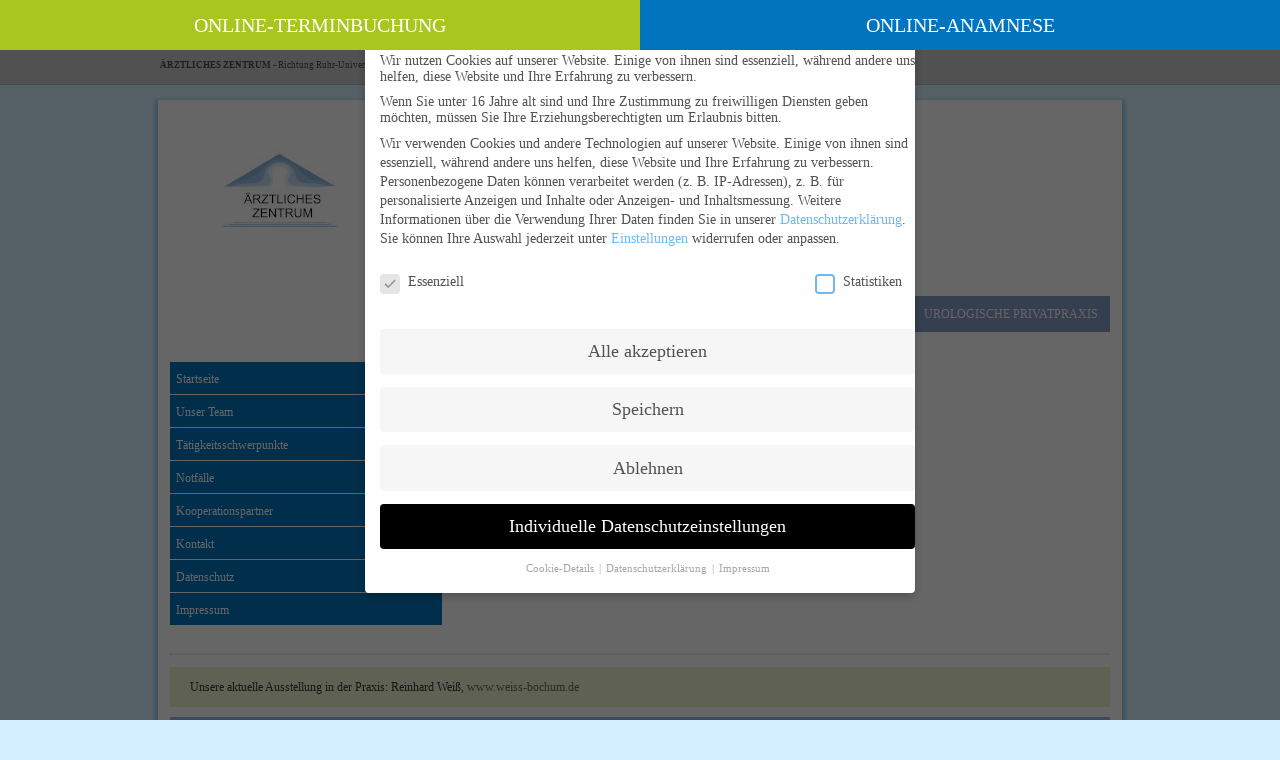

--- FILE ---
content_type: text/html; charset=UTF-8
request_url: https://urologen-bochum.de/beispiel-seite/ub_header_06/
body_size: 77728
content:
<!DOCTYPE html><html lang="de"><head><meta http-equiv="X-UA-Compatible" content="IE=edge,chrome=1"><meta name="viewport" content="width=device-width, initial-scale=1.0, maximum-scale=1.0, minimum-scale=1.0, user-scalable=no, target-densityDpi=device-dpi" /><meta name="apple-mobile-web-app-capable" content="yes" /><meta charset="UTF-8" /> <script type="text/javascript" src="http://ajax.googleapis.com/ajax/libs/jquery/1.8.3/jquery.min.js"></script> <script type="text/javascript" src="https://urologen-bochum.de/wp-content/themes/urologen/js/urologen.min.js"></script> <script>function fade(s){s=s||0;if(parent.li>=0){ig[parent.li].style.opacity=s/100;ig[parent.li].style.filter="alpha(opacity="+s+")"};s+=document.all?4:1;if(s<=100)window.setTimeout("fade("+s+")",25);else window.setTimeout("loop()",7500)};function loop(){if(parent.li==null)parent.li=parseInt(Math.random()*(ig.length));else parent.li+=1;if(parent.li>=ig.length){for(i=0;i<ig.length;i++){ig[i].style.opacity=0;ig[i].style.filter="alpha(opacity=0)"};parent.li=0};fade(0)}</script> <meta name='robots' content='index, follow, max-image-preview:large, max-snippet:-1, max-video-preview:-1' /><link media="all" href="https://urologen-bochum.de/wp-content/cache/autoptimize/css/autoptimize_3fc506a6aab623e5f7f161f8ad58173b.css" rel="stylesheet"><title>UB_Header_06 - ÄRZTLICHES ZENTRUM</title><link rel="canonical" href="https://urologen-bochum.de/beispiel-seite/ub_header_06/" /><meta property="og:locale" content="de_DE" /><meta property="og:type" content="article" /><meta property="og:title" content="UB_Header_06 - ÄRZTLICHES ZENTRUM" /><meta property="og:url" content="https://urologen-bochum.de/beispiel-seite/ub_header_06/" /><meta property="og:site_name" content="ÄRZTLICHES ZENTRUM" /><meta property="og:image" content="https://urologen-bochum.de/beispiel-seite/ub_header_06" /><meta property="og:image:width" content="940" /><meta property="og:image:height" content="230" /><meta property="og:image:type" content="image/jpeg" /> <script type="application/ld+json" class="yoast-schema-graph">{"@context":"https://schema.org","@graph":[{"@type":"WebPage","@id":"https://urologen-bochum.de/beispiel-seite/ub_header_06/","url":"https://urologen-bochum.de/beispiel-seite/ub_header_06/","name":"UB_Header_06 - ÄRZTLICHES ZENTRUM","isPartOf":{"@id":"https://urologen-bochum.de/#website"},"primaryImageOfPage":{"@id":"https://urologen-bochum.de/beispiel-seite/ub_header_06/#primaryimage"},"image":{"@id":"https://urologen-bochum.de/beispiel-seite/ub_header_06/#primaryimage"},"thumbnailUrl":"https://urologen-bochum.de/wp-content/uploads/UB_Header_06.jpg","datePublished":"2013-10-21T08:25:08+00:00","dateModified":"2013-10-21T08:25:08+00:00","breadcrumb":{"@id":"https://urologen-bochum.de/beispiel-seite/ub_header_06/#breadcrumb"},"inLanguage":"de","potentialAction":[{"@type":"ReadAction","target":["https://urologen-bochum.de/beispiel-seite/ub_header_06/"]}]},{"@type":"ImageObject","inLanguage":"de","@id":"https://urologen-bochum.de/beispiel-seite/ub_header_06/#primaryimage","url":"https://urologen-bochum.de/wp-content/uploads/UB_Header_06.jpg","contentUrl":"https://urologen-bochum.de/wp-content/uploads/UB_Header_06.jpg","width":940,"height":230,"caption":"Headerbild Urologen Bochum"},{"@type":"BreadcrumbList","@id":"https://urologen-bochum.de/beispiel-seite/ub_header_06/#breadcrumb","itemListElement":[{"@type":"ListItem","position":1,"name":"Home","item":"https://urologen-bochum.de/"},{"@type":"ListItem","position":2,"name":"Startseite","item":"https://urologen-bochum.de/"},{"@type":"ListItem","position":3,"name":"UB_Header_06"}]},{"@type":"WebSite","@id":"https://urologen-bochum.de/#website","url":"https://urologen-bochum.de/","name":"ÄRZTLICHES ZENTRUM","description":"","potentialAction":[{"@type":"SearchAction","target":{"@type":"EntryPoint","urlTemplate":"https://urologen-bochum.de/?s={search_term_string}"},"query-input":{"@type":"PropertyValueSpecification","valueRequired":true,"valueName":"search_term_string"}}],"inLanguage":"de"}]}</script> <link href='https://fonts.gstatic.com' crossorigin='anonymous' rel='preconnect' /><link rel="alternate" type="application/rss+xml" title="ÄRZTLICHES ZENTRUM &raquo; UB_Header_06-Kommentar-Feed" href="https://urologen-bochum.de/beispiel-seite/ub_header_06/feed/" /><link rel='stylesheet' id='ub-child-css' href='https://urologen-bochum.de/wp-content/cache/autoptimize/css/autoptimize_single_785a865331d821ee9dd431433a958416.css' type='text/css' media='all' /><link rel='stylesheet' id='ub-mediaqueries-css' href='https://urologen-bochum.de/wp-content/cache/autoptimize/css/autoptimize_single_cd8a2b69d51b4a693d52175a3f4ff7fd.css' type='text/css' media='all' /><link rel='stylesheet' id='borlabs-cookie-css' href='https://urologen-bochum.de/wp-content/cache/autoptimize/css/autoptimize_single_9e131788c451626debe9e2a7ccdb73ce.css?ver=2.3-21' type='text/css' media='all' /> <script type="text/javascript" src="https://urologen-bochum.de/wp-includes/js/jquery/jquery.min.js?ver=3.7.1" id="jquery-core-js"></script> <script type="text/javascript" src="https://urologen-bochum.de/wp-includes/js/jquery/jquery-migrate.min.js?ver=3.4.1" id="jquery-migrate-js"></script> <script type="text/javascript" id="borlabs-cookie-prioritize-js-extra">var borlabsCookiePrioritized = {"domain":"urologen-bochum.de","path":"\/","version":"1","bots":"","optInJS":{"statistics":{"google-analytics-vier":"[base64]"}}};</script> <script type="text/javascript" src="https://urologen-bochum.de/wp-content/plugins/borlabs-cookie/assets/javascript/borlabs-cookie-prioritize.min.js?ver=2.3" id="borlabs-cookie-prioritize-js"></script> <script type="text/javascript" src="https://urologen-bochum.de/wp-content/plugins/wp-simple-galleries/colorbox/jquery.colorbox-min.js?ver=6.7.4" id="colorbox-js"></script> <script type="text/javascript" src="https://urologen-bochum.de/wp-content/cache/autoptimize/js/autoptimize_single_1ca49b33fc1c02d44dd15a72f524e8c1.js?ver=6.7.4" id="wpsimplegallery-scripts-js"></script> <link rel="EditURI" type="application/rsd+xml" title="RSD" href="https://urologen-bochum.de/xmlrpc.php?rsd" /><meta name="generator" content="WordPress 6.7.4" /><link rel='shortlink' href='https://urologen-bochum.de/?p=174' /><link rel="alternate" title="oEmbed (JSON)" type="application/json+oembed" href="https://urologen-bochum.de/wp-json/oembed/1.0/embed?url=https%3A%2F%2Furologen-bochum.de%2Fbeispiel-seite%2Fub_header_06%2F" /><link rel="alternate" title="oEmbed (XML)" type="text/xml+oembed" href="https://urologen-bochum.de/wp-json/oembed/1.0/embed?url=https%3A%2F%2Furologen-bochum.de%2Fbeispiel-seite%2Fub_header_06%2F&#038;format=xml" /> <script src="https://dr-flex.de/embed.js?medicalPracticeId=56239"></script> <script>document.addEventListener("DOMContentLoaded", function() {
  // Create a new div element
  const headerBanner = document.createElement("div");
  headerBanner.className = "header-banner";

  // Set the inner HTML of the new div
  headerBanner.innerHTML = `
    <a class="header__button button-termin" href="javascript:toggleDrFlexAppointments()">Online-Terminbuchung</a>
	<a class="header__button button-anamnese" href="https://infoskophost.de/o/?q4zsKr" target="_blank">Online-Anamnese</a>
  `;

  // Create a style element for the CSS
  const style = document.createElement("style");
  style.textContent = `
    .header-banner {
      --_height: 50px;
      position: fixed;
      top: 0;
      left: 0;
      right: 0;
      display: flex;
      height: var(--_height);
		z-index: 100000001;
    }

    .header__button {
      width: 100%;
      text-align: center;
      display: table-cell;
      text-decoration: none;
      transition: 200ms;
    }
  
    .button-termin {
      background-color: #a9c620;
      line-height: var(--_height);
      color: white;
      font-size: 20px;
      text-transform: uppercase;
    }

	.button-anamnese {
      background-color: #0174bd;
      line-height: var(--_height);
      color: white;
      font-size: 20px;
      text-transform: uppercase;
    }

    .button-termin:hover {
      background-color: #eef4d2;
      color: #4d4d4d;
    }

	.button-anamnese:hover {
      background-color: #9dbde2;
      color: #4d4d4d;
   }

	.infoBar {
		margin-top: 50px;
	}

	#mobile-header {
	margin-top: 50px;
	}
	
@media (min-width: 769px) {
	body > .wrapper {
    margin-top: 100px;
	}
}
  
@media (max-width: 590px) {
  .header-banner {
	--_height: 40px;
    flex-wrap: wrap;
  }
  
   .header__button {
    font-size: 15px !important;
  }

	#mobile-header {
	margin-top: 80px;
	}
}

  `;

  // Append the style to the head
  document.head.appendChild(style);

  // Insert the headerBanner after the body tag
  document.body.insertBefore(headerBanner, document.body.firstChild);
});</script>  <script>!function(f,b,e,v,n,t,s)
{if(f.fbq)return;n=f.fbq=function(){n.callMethod?
n.callMethod.apply(n,arguments):n.queue.push(arguments)};
if(!f._fbq)f._fbq=n;n.push=n;n.loaded=!0;n.version='2.0';
n.queue=[];t=b.createElement(e);t.async=!0;
t.src=v;s=b.getElementsByTagName(e)[0];
s.parentNode.insertBefore(t,s)}(window, document,'script',
'https://connect.facebook.net/en_US/fbevents.js');
fbq('init', '552759154328635');
fbq('track', 'PageView');</script> <noscript><img height="1" width="1" style="display:none"
src="https://www.facebook.com/tr?id=552759154328635&ev=PageView&noscript=1"
/></noscript></head><body marginwidth="0" marginheight="0"><body class="attachment attachment-template-default attachmentid-174 attachment-jpeg"><div class="infoBar"><div class="infobar-inner" style=""><div class="ib-1" style=""><b>ÄRZTLICHES ZENTRUM</b> - Richtung Ruhr-Universität Bochum</div><div class="ib-2" style="border-left: 1px solid #b8b8b8;height:24px;padding-left: 24px;margin-left:0px;"> <noscript><img src="https://urologen-bochum.de/wp-content/themes/urologen/assets/arrow.png" alt="" border="0" /></noscript><img class="lazyload" src='data:image/svg+xml,%3Csvg%20xmlns=%22http://www.w3.org/2000/svg%22%20viewBox=%220%200%20210%20140%22%3E%3C/svg%3E' data-src="https://urologen-bochum.de/wp-content/themes/urologen/assets/arrow.png" alt="" border="0" />&nbsp; <a href="http://aerztliches-zentrum.de/">alle Ärzte im Überblick</a></div></div></div><div class="wrapper"><div id="container"><div id="content" role="main"><div id="mobile-header"> <a id="responsive-menu-button" href="#sidr-main"></a><div id="mobile-logo"><a href="https://urologen-bochum.de" title="Home"></a></div></div><div id="mobile-menu"><div class="menu-hauptmenue-container"><ul id="slidein-main" class="slidein-menu"><li id="menu-item-21" class="menu-item menu-item-type-post_type menu-item-object-page menu-item-home menu-item-21"><a href="https://urologen-bochum.de/">Startseite</a></li><li id="menu-item-32" class="menu-item menu-item-type-post_type menu-item-object-page menu-item-32"><a href="https://urologen-bochum.de/unser-team/">Unser Team</a></li><li id="menu-item-26" class="menu-item menu-item-type-post_type menu-item-object-page menu-item-has-children menu-item-26"><a href="https://urologen-bochum.de/taetigkeitsschwerpunkte/">Tätigkeitsschwerpunkte</a><ul class="sub-menu"><li id="menu-item-40" class="menu-item menu-item-type-post_type menu-item-object-page menu-item-40"><a href="https://urologen-bochum.de/taetigkeitsschwerpunkte/urologie/">Urologie</a></li><li id="menu-item-39" class="menu-item menu-item-type-post_type menu-item-object-page menu-item-39"><a href="https://urologen-bochum.de/taetigkeitsschwerpunkte/andrologie/">Andrologie</a></li><li id="menu-item-75" class="menu-item menu-item-type-post_type menu-item-object-page menu-item-75"><a href="https://urologen-bochum.de/taetigkeitsschwerpunkte/medikamentoese-tumortherapie/">Medikamentöse Tumortherapie</a></li><li id="menu-item-74" class="menu-item menu-item-type-post_type menu-item-object-page menu-item-74"><a href="https://urologen-bochum.de/taetigkeitsschwerpunkte/proktologie/">Proktologie</a></li><li id="menu-item-73" class="menu-item menu-item-type-post_type menu-item-object-page menu-item-73"><a href="https://urologen-bochum.de/taetigkeitsschwerpunkte/prostatazentrum/">Prostatazentrum</a></li><li id="menu-item-72" class="menu-item menu-item-type-post_type menu-item-object-page menu-item-72"><a href="https://urologen-bochum.de/taetigkeitsschwerpunkte/inkontinenzzentrum/">Inkontinenzzentrum</a></li><li id="menu-item-71" class="menu-item menu-item-type-post_type menu-item-object-page menu-item-71"><a href="https://urologen-bochum.de/taetigkeitsschwerpunkte/kinderwunschzentrum/">Kinderwunschzentrum</a></li></ul></li><li id="menu-item-31" class="menu-item menu-item-type-post_type menu-item-object-page menu-item-31"><a href="https://urologen-bochum.de/notfaelle/">Notfälle</a></li><li id="menu-item-27" class="menu-item menu-item-type-post_type menu-item-object-page menu-item-27"><a href="https://urologen-bochum.de/partner/">Kooperationspartner</a></li><li id="menu-item-29" class="menu-item menu-item-type-post_type menu-item-object-page menu-item-29"><a href="https://urologen-bochum.de/kontakt/">Kontakt</a></li><li id="menu-item-709" class="menu-item menu-item-type-post_type menu-item-object-page menu-item-709"><a href="https://urologen-bochum.de/datenschutz/">Datenschutz</a></li><li id="menu-item-28" class="menu-item menu-item-type-post_type menu-item-object-page menu-item-28"><a href="https://urologen-bochum.de/impressum/">Impressum</a></li></ul></div></div><div class="logo_container" id="a"> <noscript><img src="https://urologen-bochum.de/wp-content/themes/urologen/assets/urologen-bochum_logo.jpg" class="logo" alt="" border="0" style="" /></noscript><img src='data:image/svg+xml,%3Csvg%20xmlns=%22http://www.w3.org/2000/svg%22%20viewBox=%220%200%20210%20140%22%3E%3C/svg%3E' data-src="https://urologen-bochum.de/wp-content/themes/urologen/assets/urologen-bochum_logo.jpg" class="lazyload logo" alt="" border="0" style="" /><div class="box">UROLOGISCHE PRIVATPRAXIS</div> <noscript><img class="img-top-mobil" src="https://urologen-bochum.de/wp-content/themes/urologen-child/img/UB_Header_01_mobil.jpg" /></noscript><img class="lazyload img-top-mobil" src='data:image/svg+xml,%3Csvg%20xmlns=%22http://www.w3.org/2000/svg%22%20viewBox=%220%200%20210%20140%22%3E%3C/svg%3E' data-src="https://urologen-bochum.de/wp-content/themes/urologen-child/img/UB_Header_01_mobil.jpg" /><div id="header-gallery"> <noscript><img class="o" style="opacity:0;filter:alpha(opacity=0);" src="https://urologen-bochum.de/wp-content/uploads/UB_Header_02.jpg"  alt="UB_Header_02" /></noscript><img class="lazyload o" style="opacity:0;filter:alpha(opacity=0);" src='data:image/svg+xml,%3Csvg%20xmlns=%22http://www.w3.org/2000/svg%22%20viewBox=%220%200%20210%20140%22%3E%3C/svg%3E' data-src="https://urologen-bochum.de/wp-content/uploads/UB_Header_02.jpg"  alt="UB_Header_02" /><noscript><img class="o" style="opacity:0;filter:alpha(opacity=0);" src="https://urologen-bochum.de/wp-content/uploads/UB_Header_03.jpg"  alt="UB_Header_03" /></noscript><img class="lazyload o" style="opacity:0;filter:alpha(opacity=0);" src='data:image/svg+xml,%3Csvg%20xmlns=%22http://www.w3.org/2000/svg%22%20viewBox=%220%200%20210%20140%22%3E%3C/svg%3E' data-src="https://urologen-bochum.de/wp-content/uploads/UB_Header_03.jpg"  alt="UB_Header_03" /><noscript><img class="o" style="opacity:0;filter:alpha(opacity=0);" src="https://urologen-bochum.de/wp-content/uploads/UB_Header_04.jpg"  alt="UB_Header_04" /></noscript><img class="lazyload o" style="opacity:0;filter:alpha(opacity=0);" src='data:image/svg+xml,%3Csvg%20xmlns=%22http://www.w3.org/2000/svg%22%20viewBox=%220%200%20210%20140%22%3E%3C/svg%3E' data-src="https://urologen-bochum.de/wp-content/uploads/UB_Header_04.jpg"  alt="UB_Header_04" /><noscript><img class="o" style="opacity:0;filter:alpha(opacity=0);" src="https://urologen-bochum.de/wp-content/uploads/UB_Header_05.jpg"  alt="UB_Header_05" /></noscript><img class="lazyload o" style="opacity:0;filter:alpha(opacity=0);" src='data:image/svg+xml,%3Csvg%20xmlns=%22http://www.w3.org/2000/svg%22%20viewBox=%220%200%20210%20140%22%3E%3C/svg%3E' data-src="https://urologen-bochum.de/wp-content/uploads/UB_Header_05.jpg"  alt="UB_Header_05" /><noscript><img class="o" style="opacity:0;filter:alpha(opacity=0);" src="https://urologen-bochum.de/wp-content/uploads/UB_Header_06.jpg"  alt="UB_Header_06" /></noscript><img class="lazyload o" style="opacity:0;filter:alpha(opacity=0);" src='data:image/svg+xml,%3Csvg%20xmlns=%22http://www.w3.org/2000/svg%22%20viewBox=%220%200%20210%20140%22%3E%3C/svg%3E' data-src="https://urologen-bochum.de/wp-content/uploads/UB_Header_06.jpg"  alt="UB_Header_06" /><noscript><img class="o" style="opacity:0;filter:alpha(opacity=0);" src="https://urologen-bochum.de/wp-content/uploads/UB_Header_07.jpg"  alt="UB_Header_07" /></noscript><img class="lazyload o" style="opacity:0;filter:alpha(opacity=0);" src='data:image/svg+xml,%3Csvg%20xmlns=%22http://www.w3.org/2000/svg%22%20viewBox=%220%200%20210%20140%22%3E%3C/svg%3E' data-src="https://urologen-bochum.de/wp-content/uploads/UB_Header_07.jpg"  alt="UB_Header_07" /><noscript><img class="o" style="opacity:0;filter:alpha(opacity=0);" src="https://urologen-bochum.de/wp-content/uploads/UB_Header_08.jpg"  alt="UB_Header_08" /></noscript><img class="lazyload o" style="opacity:0;filter:alpha(opacity=0);" src='data:image/svg+xml,%3Csvg%20xmlns=%22http://www.w3.org/2000/svg%22%20viewBox=%220%200%20210%20140%22%3E%3C/svg%3E' data-src="https://urologen-bochum.de/wp-content/uploads/UB_Header_08.jpg"  alt="UB_Header_08" /><noscript><img class="o" style="opacity:0;filter:alpha(opacity=0);" src="https://urologen-bochum.de/wp-content/uploads/UB_Header_09.jpg"  alt="UB_Header_09" /></noscript><img class="lazyload o" style="opacity:0;filter:alpha(opacity=0);" src='data:image/svg+xml,%3Csvg%20xmlns=%22http://www.w3.org/2000/svg%22%20viewBox=%220%200%20210%20140%22%3E%3C/svg%3E' data-src="https://urologen-bochum.de/wp-content/uploads/UB_Header_09.jpg"  alt="UB_Header_09" /><noscript><img class="o" style="opacity:0;filter:alpha(opacity=0);" src="https://urologen-bochum.de/wp-content/uploads/UB_Header_10.jpg"  alt="UB_Header_10" /></noscript><img class="lazyload o" style="opacity:0;filter:alpha(opacity=0);" src='data:image/svg+xml,%3Csvg%20xmlns=%22http://www.w3.org/2000/svg%22%20viewBox=%220%200%20210%20140%22%3E%3C/svg%3E' data-src="https://urologen-bochum.de/wp-content/uploads/UB_Header_10.jpg"  alt="UB_Header_10" /><noscript><img class="o" style="opacity:0;filter:alpha(opacity=0);" src="https://urologen-bochum.de/wp-content/uploads/UB_Header_11.jpg"  alt="UB_Header_11" /></noscript><img class="lazyload o" style="opacity:0;filter:alpha(opacity=0);" src='data:image/svg+xml,%3Csvg%20xmlns=%22http://www.w3.org/2000/svg%22%20viewBox=%220%200%20210%20140%22%3E%3C/svg%3E' data-src="https://urologen-bochum.de/wp-content/uploads/UB_Header_11.jpg"  alt="UB_Header_11" /><noscript><img class="o" style="opacity:0;filter:alpha(opacity=0);" src="https://urologen-bochum.de/wp-content/uploads/UB_Header_12.jpg"  alt="UB_Header_12" /></noscript><img class="lazyload o" style="opacity:0;filter:alpha(opacity=0);" src='data:image/svg+xml,%3Csvg%20xmlns=%22http://www.w3.org/2000/svg%22%20viewBox=%220%200%20210%20140%22%3E%3C/svg%3E' data-src="https://urologen-bochum.de/wp-content/uploads/UB_Header_12.jpg"  alt="UB_Header_12" /><noscript><img class="o" style="opacity:0;filter:alpha(opacity=0);" src="https://urologen-bochum.de/wp-content/uploads/UB_Header_13.jpg"  alt="UB_Header_13" /></noscript><img class="lazyload o" style="opacity:0;filter:alpha(opacity=0);" src='data:image/svg+xml,%3Csvg%20xmlns=%22http://www.w3.org/2000/svg%22%20viewBox=%220%200%20210%20140%22%3E%3C/svg%3E' data-src="https://urologen-bochum.de/wp-content/uploads/UB_Header_13.jpg"  alt="UB_Header_13" /><noscript><img class="o" style="opacity:0;filter:alpha(opacity=0);" src="https://urologen-bochum.de/wp-content/uploads/UB_Header_14.jpg"  alt="UB_Header_14" /></noscript><img class="lazyload o" style="opacity:0;filter:alpha(opacity=0);" src='data:image/svg+xml,%3Csvg%20xmlns=%22http://www.w3.org/2000/svg%22%20viewBox=%220%200%20210%20140%22%3E%3C/svg%3E' data-src="https://urologen-bochum.de/wp-content/uploads/UB_Header_14.jpg"  alt="UB_Header_14" /><noscript><img class="o" style="opacity:0;filter:alpha(opacity=0);" src="https://urologen-bochum.de/wp-content/uploads/UB_Header_15.jpg"  alt="UB_Header_15" /></noscript><img class="lazyload o" style="opacity:0;filter:alpha(opacity=0);" src='data:image/svg+xml,%3Csvg%20xmlns=%22http://www.w3.org/2000/svg%22%20viewBox=%220%200%20210%20140%22%3E%3C/svg%3E' data-src="https://urologen-bochum.de/wp-content/uploads/UB_Header_15.jpg"  alt="UB_Header_15" /><noscript><img class="o" style="opacity:0;filter:alpha(opacity=0);" src="https://urologen-bochum.de/wp-content/uploads/UB_Header_16.jpg"  alt="UB_Header_16" /></noscript><img class="lazyload o" style="opacity:0;filter:alpha(opacity=0);" src='data:image/svg+xml,%3Csvg%20xmlns=%22http://www.w3.org/2000/svg%22%20viewBox=%220%200%20210%20140%22%3E%3C/svg%3E' data-src="https://urologen-bochum.de/wp-content/uploads/UB_Header_16.jpg"  alt="UB_Header_16" /><noscript><img class="o" style="opacity:0;filter:alpha(opacity=0);" src="https://urologen-bochum.de/wp-content/uploads/UB_Header_17.jpg"  alt="UB_Header_17" /></noscript><img class="lazyload o" style="opacity:0;filter:alpha(opacity=0);" src='data:image/svg+xml,%3Csvg%20xmlns=%22http://www.w3.org/2000/svg%22%20viewBox=%220%200%20210%20140%22%3E%3C/svg%3E' data-src="https://urologen-bochum.de/wp-content/uploads/UB_Header_17.jpg"  alt="UB_Header_17" /><noscript><img class="o" style="opacity:0;filter:alpha(opacity=0);" src="https://urologen-bochum.de/wp-content/uploads/UB_Header_18.jpg"  alt="UB_Header_18" /></noscript><img class="lazyload o" style="opacity:0;filter:alpha(opacity=0);" src='data:image/svg+xml,%3Csvg%20xmlns=%22http://www.w3.org/2000/svg%22%20viewBox=%220%200%20210%20140%22%3E%3C/svg%3E' data-src="https://urologen-bochum.de/wp-content/uploads/UB_Header_18.jpg"  alt="UB_Header_18" /><noscript><img class="o" style="opacity:0;filter:alpha(opacity=0);" src="https://urologen-bochum.de/wp-content/uploads/UB_Header_19.jpg"  alt="UB_Header_19" /></noscript><img class="lazyload o" style="opacity:0;filter:alpha(opacity=0);" src='data:image/svg+xml,%3Csvg%20xmlns=%22http://www.w3.org/2000/svg%22%20viewBox=%220%200%20210%20140%22%3E%3C/svg%3E' data-src="https://urologen-bochum.de/wp-content/uploads/UB_Header_19.jpg"  alt="UB_Header_19" /><noscript><img class="o" style="opacity:0;filter:alpha(opacity=0);" src="https://urologen-bochum.de/wp-content/uploads/UB_Header_20.jpg"  alt="UB_Header_20" /></noscript><img class="lazyload o" style="opacity:0;filter:alpha(opacity=0);" src='data:image/svg+xml,%3Csvg%20xmlns=%22http://www.w3.org/2000/svg%22%20viewBox=%220%200%20210%20140%22%3E%3C/svg%3E' data-src="https://urologen-bochum.de/wp-content/uploads/UB_Header_20.jpg"  alt="UB_Header_20" /><noscript><img class="o" style="opacity:0;filter:alpha(opacity=0);" src="https://urologen-bochum.de/wp-content/uploads/UB_Header_21.jpg"  alt="UB_Header_21" /></noscript><img class="lazyload o" style="opacity:0;filter:alpha(opacity=0);" src='data:image/svg+xml,%3Csvg%20xmlns=%22http://www.w3.org/2000/svg%22%20viewBox=%220%200%20210%20140%22%3E%3C/svg%3E' data-src="https://urologen-bochum.de/wp-content/uploads/UB_Header_21.jpg"  alt="UB_Header_21" /><noscript><img class="o" style="opacity:0;filter:alpha(opacity=0);" src="https://urologen-bochum.de/wp-content/uploads/UB_Header_22.jpg"  alt="UB_Header_22" /></noscript><img class="lazyload o" style="opacity:0;filter:alpha(opacity=0);" src='data:image/svg+xml,%3Csvg%20xmlns=%22http://www.w3.org/2000/svg%22%20viewBox=%220%200%20210%20140%22%3E%3C/svg%3E' data-src="https://urologen-bochum.de/wp-content/uploads/UB_Header_22.jpg"  alt="UB_Header_22" /><noscript><img class="o" style="opacity:0;filter:alpha(opacity=0);" src="https://urologen-bochum.de/wp-content/uploads/UB_Header_01.jpg"  alt="UB_Header_01" /></noscript><img class="lazyload o" style="opacity:0;filter:alpha(opacity=0);" src='data:image/svg+xml,%3Csvg%20xmlns=%22http://www.w3.org/2000/svg%22%20viewBox=%220%200%20210%20140%22%3E%3C/svg%3E' data-src="https://urologen-bochum.de/wp-content/uploads/UB_Header_01.jpg"  alt="UB_Header_01" /><script>jQuery(document).ready(function() { ig = jQuery(".logo_container img"); il = ig.length; loop(); });</script> </div><div class="boxTitle"></div></div><div class="bootstrap-iso"><div class="container-fluid"><div class="container"><div class="row"><div class="leftBox col-md-6"><div class="nav"><div class="menu-hauptmenue-container"><ul id="menu-hauptmenue" class="sidebarnav-menu"><li class="menu-item menu-item-type-post_type menu-item-object-page menu-item-home menu-item-21"><a href="https://urologen-bochum.de/">Startseite</a></li><li class="menu-item menu-item-type-post_type menu-item-object-page menu-item-32"><a href="https://urologen-bochum.de/unser-team/">Unser Team</a></li><li class="menu-item menu-item-type-post_type menu-item-object-page menu-item-has-children menu-item-26"><a href="https://urologen-bochum.de/taetigkeitsschwerpunkte/">Tätigkeitsschwerpunkte</a><ul class="sub-menu"><li class="menu-item menu-item-type-post_type menu-item-object-page menu-item-40"><a href="https://urologen-bochum.de/taetigkeitsschwerpunkte/urologie/">Urologie</a></li><li class="menu-item menu-item-type-post_type menu-item-object-page menu-item-39"><a href="https://urologen-bochum.de/taetigkeitsschwerpunkte/andrologie/">Andrologie</a></li><li class="menu-item menu-item-type-post_type menu-item-object-page menu-item-75"><a href="https://urologen-bochum.de/taetigkeitsschwerpunkte/medikamentoese-tumortherapie/">Medikamentöse Tumortherapie</a></li><li class="menu-item menu-item-type-post_type menu-item-object-page menu-item-74"><a href="https://urologen-bochum.de/taetigkeitsschwerpunkte/proktologie/">Proktologie</a></li><li class="menu-item menu-item-type-post_type menu-item-object-page menu-item-73"><a href="https://urologen-bochum.de/taetigkeitsschwerpunkte/prostatazentrum/">Prostatazentrum</a></li><li class="menu-item menu-item-type-post_type menu-item-object-page menu-item-72"><a href="https://urologen-bochum.de/taetigkeitsschwerpunkte/inkontinenzzentrum/">Inkontinenzzentrum</a></li><li class="menu-item menu-item-type-post_type menu-item-object-page menu-item-71"><a href="https://urologen-bochum.de/taetigkeitsschwerpunkte/kinderwunschzentrum/">Kinderwunschzentrum</a></li></ul></li><li class="menu-item menu-item-type-post_type menu-item-object-page menu-item-31"><a href="https://urologen-bochum.de/notfaelle/">Notfälle</a></li><li class="menu-item menu-item-type-post_type menu-item-object-page menu-item-27"><a href="https://urologen-bochum.de/partner/">Kooperationspartner</a></li><li class="menu-item menu-item-type-post_type menu-item-object-page menu-item-29"><a href="https://urologen-bochum.de/kontakt/">Kontakt</a></li><li class="menu-item menu-item-type-post_type menu-item-object-page menu-item-709"><a href="https://urologen-bochum.de/datenschutz/">Datenschutz</a></li><li class="menu-item menu-item-type-post_type menu-item-object-page menu-item-28"><a href="https://urologen-bochum.de/impressum/">Impressum</a></li></ul></div></div></div><div class="centerBox col-md-6"><div id="post-174" class="post-174 attachment type-attachment status-inherit hentry"><div class="entry-content"><p class="attachment"><a href='https://urologen-bochum.de/wp-content/uploads/UB_Header_06.jpg'><noscript><img decoding="async" width="300" height="73" src="https://urologen-bochum.de/wp-content/uploads/UB_Header_06-300x73.jpg" class="attachment-medium size-medium" alt="Headerbild Urologen Bochum" srcset="https://urologen-bochum.de/wp-content/uploads/UB_Header_06-300x73.jpg 300w, https://urologen-bochum.de/wp-content/uploads/UB_Header_06.jpg 940w" sizes="(max-width: 300px) 100vw, 300px" /></noscript><img decoding="async" width="300" height="73" src='data:image/svg+xml,%3Csvg%20xmlns=%22http://www.w3.org/2000/svg%22%20viewBox=%220%200%20300%2073%22%3E%3C/svg%3E' data-src="https://urologen-bochum.de/wp-content/uploads/UB_Header_06-300x73.jpg" class="lazyload attachment-medium size-medium" alt="Headerbild Urologen Bochum" data-srcset="https://urologen-bochum.de/wp-content/uploads/UB_Header_06-300x73.jpg 300w, https://urologen-bochum.de/wp-content/uploads/UB_Header_06.jpg 940w" data-sizes="(max-width: 300px) 100vw, 300px" /></a></p></div></div></div></div></div></div></div><div style="clear:both;"></div><hr/></div></div><div class="footer"><div class="note-exhibition"> Unsere aktuelle Ausstellung in der Praxis: Reinhard Weiß, <a href="https://www.weiss-bochum.de">www.weiss-bochum.de</a></div><h3>Urologische Privatpraxis | Birgit Wagener, Robert Seng & Dr. med. Rainer Brinkmann</h3><div class="links"><div class="links-left" style=""><h5>DIREKTLINKS</h5> <br/><ul id="menu-unterseiten" class="menu link_intern"><li id="menu-item" class="menu-item menu-item-type-post_type menu-item-object-page menu-item"> <a href="/taetigkeitsschwerpunkte/urologie/">Urologie</a></li><li id="menu-item" class="menu-item menu-item-type-post_type menu-item-object-page menu-item"> <a href="/taetigkeitsschwerpunkte/andrologie/">Andrologie</a></li><li id="menu-item" class="menu-item menu-item-type-post_type menu-item-object-page menu-item"> <a href="/taetigkeitsschwerpunkte/medikamentoese-tumortherapie/">Medikamentöse Tumortherapie</a></li><li id="menu-item" class="menu-item menu-item-type-post_type menu-item-object-page menu-item"> <a href="/taetigkeitsschwerpunkte/proktologie/">Proktologie</a></li><li id="menu-item" class="menu-item menu-item-type-post_type menu-item-object-page menu-item"> <a href="/taetigkeitsschwerpunkte/prostatazentrum/">Prostatazentrum</a></li><li id="menu-item" class="menu-item menu-item-type-post_type menu-item-object-page menu-item"> <a href="/taetigkeitsschwerpunkte/inkontinenzzentrum/">Inkontinenzzentrum</a></li><li id="menu-item" class="menu-item menu-item-type-post_type menu-item-object-page menu-item"> <a href="/taetigkeitsschwerpunkte/kinderwunschzentrum/">Kinderwunschzentrum</a></li><li id="menu-item" class="menu-item menu-item-type-post_type menu-item-object-page menu-item"> <a href="/phimose-op-vorhautverengung-operation-beschneidung/">Phimose OP</a></li><li id="menu-item" class="menu-item menu-item-type-post_type menu-item-object-page menu-item"> <a href="/behandlung-penisverkruemmung-induratio-penis-plastica/">Behandlung Penisverkrümmung</a></li><li id="menu-item" class="menu-item menu-item-type-post_type menu-item-object-page menu-item"> <a href=""></a></li></ul></div><div class="links-right" style=""><h5>SIE SUCHEN NACH ... ?</h5> <br/><ul id="menu-unterseiten" class="menu link_intern"><li id="menu-item" class="menu-item menu-item-type-post_type menu-item-object-page menu-item"> <a href="/urologe-bochum/">Urologe Bochum</a></li><li id="menu-item" class="menu-item menu-item-type-post_type menu-item-object-page menu-item"> <a href="/urologin-bochum/">Urologin Bochum</a></li><li id="menu-item" class="menu-item menu-item-type-post_type menu-item-object-page menu-item"> <a href="/mrt-prostata-in-nrw/">MRT der Prostata in NRW</a></li><li id="menu-item" class="menu-item menu-item-type-post_type menu-item-object-page menu-item"> <a href="/was-sind-haemorrhoiden/">Was sind Hämorrhoiden?</a></li><li id="menu-item" class="menu-item menu-item-type-post_type menu-item-object-page menu-item"> <a href="/was-ist-analthrombose/">Was ist eine Analthrombose?</a></li><li id="menu-item" class="menu-item menu-item-type-post_type menu-item-object-page menu-item"> <a href="/prostatakrebs-arzt-in-bochum/">Prostatakrebs – Arzt Bochum</a></li><li id="menu-item" class="menu-item menu-item-type-post_type menu-item-object-page menu-item"> <a href="/blasenschwaeche-arzt-bochum/">Blasenschwäche Arzt Bochum</a></li><li id="menu-item" class="menu-item menu-item-type-post_type menu-item-object-page menu-item"> <a href="/androloge-bochum/">Androloge Bochum</a></li><li id="menu-item" class="menu-item menu-item-type-post_type menu-item-object-page menu-item"> <a href="/medikamentoese-tumortherapie-urologie-bochum/">Medikamentöse Tumortherapie</a></li><li id="menu-item" class="menu-item menu-item-type-post_type menu-item-object-page menu-item"> <a href="/haeufige-suchbegriffe-zur-urologie/">alle Suchbegriffe</a></li></ul></div><div class="contact-bottom-box" style=""><h5>ÄRZTLICHES ZENTRUM Richtung Ruhr-Universität (hinter der Polizei)</h5><p>Urologie · Andrologie · Med. Tumortherapie · Proktologie · Prostatazentrum · Inkontinenzzentrum · Kinderwunschzentrum</p><p>Birgit Wagener, Robert Seng & Dr. med. Rainer Brinkmann</p><p> Universitätsstr. 110 E • D – 44799 Bochum<br/> Telefon 0234/9766 – 380 • info@aerztliches-zentrum.de</p><p><a href='/kontakt/'>Anfahrt, weitere Kontaktdaten</a></p></div></div></div><div style="clear:both;"></div><div class="seo"> Urologische Privatpraxis • Wenn Sie nach Urologen Bochum suchen, sind Sie bei uns genau richtig. Mit Birgit Wagener, Robert Seng und Dr. med. Rainer Brinkmann verfügt unsere Praxis über drei Experten auf dem Gebiet der Urologie. Zu erreichen ist unsere urologische Privatpraxis in Bochum verkehrsgünstig hinter der Polizeiwache Südost.</div></div><div data-nosnippet><script id="BorlabsCookieBoxWrap" type="text/template"><div
    id="BorlabsCookieBox"
    class="BorlabsCookie"
    role="dialog"
    aria-labelledby="CookieBoxTextHeadline"
    aria-describedby="CookieBoxTextDescription"
    aria-modal="true"
>
    <div class="top-center" style="display: none;">
        <div class="_brlbs-box-wrap">
            <div class="_brlbs-box _brlbs-box-advanced">
                <div class="cookie-box">
                    <div class="container">
                        <div class="row">
                            <div class="col-12">
                                <div class="_brlbs-flex-center">
                                    
                                    <span role="heading" aria-level="3" class="_brlbs-h3" id="CookieBoxTextHeadline">Datenschutzeinstellungen</span>
                                </div>

                                <p id="CookieBoxTextDescription"><span class="_brlbs-paragraph _brlbs-text-description">Wir nutzen Cookies auf unserer Website. Einige von ihnen sind essenziell, während andere uns helfen, diese Website und Ihre Erfahrung zu verbessern.</span> <span class="_brlbs-paragraph _brlbs-text-confirm-age">Wenn Sie unter 16 Jahre alt sind und Ihre Zustimmung zu freiwilligen Diensten geben möchten, müssen Sie Ihre Erziehungsberechtigten um Erlaubnis bitten.</span> <span class="_brlbs-paragraph _brlbs-text-technology">Wir verwenden Cookies und andere Technologien auf unserer Website. Einige von ihnen sind essenziell, während andere uns helfen, diese Website und Ihre Erfahrung zu verbessern.</span> <span class="_brlbs-paragraph _brlbs-text-personal-data">Personenbezogene Daten können verarbeitet werden (z. B. IP-Adressen), z. B. für personalisierte Anzeigen und Inhalte oder Anzeigen- und Inhaltsmessung.</span> <span class="_brlbs-paragraph _brlbs-text-more-information">Weitere Informationen über die Verwendung Ihrer Daten finden Sie in unserer  <a class="_brlbs-cursor" href="https://urologen-bochum.de/datenschutz/">Datenschutzerklärung</a>.</span> <span class="_brlbs-paragraph _brlbs-text-revoke">Sie können Ihre Auswahl jederzeit unter <a class="_brlbs-cursor" href="#" data-cookie-individual>Einstellungen</a> widerrufen oder anpassen.</span></p>

                                                                    <fieldset>
                                        <legend class="sr-only">Datenschutzeinstellungen</legend>
                                        <ul>
                                                                                                <li>
                                                        <label class="_brlbs-checkbox">
                                                            Essenziell                                                            <input
                                                                id="checkbox-essential"
                                                                tabindex="0"
                                                                type="checkbox"
                                                                name="cookieGroup[]"
                                                                value="essential"
                                                                 checked                                                                 disabled                                                                data-borlabs-cookie-checkbox
                                                            >
                                                            <span class="_brlbs-checkbox-indicator"></span>
                                                        </label>
                                                    </li>
                                                                                                    <li>
                                                        <label class="_brlbs-checkbox">
                                                            Statistiken                                                            <input
                                                                id="checkbox-statistics"
                                                                tabindex="0"
                                                                type="checkbox"
                                                                name="cookieGroup[]"
                                                                value="statistics"
                                                                 checked                                                                                                                                data-borlabs-cookie-checkbox
                                                            >
                                                            <span class="_brlbs-checkbox-indicator"></span>
                                                        </label>
                                                    </li>
                                                                                        </ul>
                                    </fieldset>

                                    
                                                                    <p class="_brlbs-accept">
                                        <a
                                            href="#"
                                            tabindex="0"
                                            role="button"
                                            class="_brlbs-btn _brlbs-btn-accept-all _brlbs-cursor"
                                            data-cookie-accept-all
                                        >
                                            Alle akzeptieren                                        </a>
                                    </p>

                                    <p class="_brlbs-accept">
                                        <a
                                            href="#"
                                            tabindex="0"
                                            role="button"
                                            id="CookieBoxSaveButton"
                                            class="_brlbs-btn _brlbs-cursor"
                                            data-cookie-accept
                                        >
                                            Speichern                                        </a>
                                    </p>
                                
                                                                    <p class="_brlbs-refuse-btn">
                                        <a
                                            class="_brlbs-btn _brlbs-cursor"
                                            href="#"
                                            tabindex="0"
                                            role="button"
                                            data-cookie-refuse
                                        >
                                            Ablehnen                                        </a>
                                    </p>
                                
                                <p class="_brlbs-manage-btn ">
                                    <a href="#" class="_brlbs-cursor _brlbs-btn " tabindex="0" role="button" data-cookie-individual>
                                        Individuelle Datenschutzeinstellungen                                    </a>
                                </p>

                                <p class="_brlbs-legal">
                                    <a href="#" class="_brlbs-cursor" tabindex="0" role="button" data-cookie-individual>
                                        Cookie-Details                                    </a>

                                                                            <span class="_brlbs-separator"></span>
                                        <a href="https://urologen-bochum.de/datenschutz/" tabindex="0" role="button">
                                            Datenschutzerklärung                                        </a>
                                    
                                                                            <span class="_brlbs-separator"></span>
                                        <a href="https://urologen-bochum.de/impressum/" tabindex="0" role="button">
                                            Impressum                                        </a>
                                                                    </p>
                            </div>
                        </div>
                    </div>
                </div>

                <div
    class="cookie-preference"
    aria-hidden="true"
    role="dialog"
    aria-describedby="CookiePrefDescription"
    aria-modal="true"
>
    <div class="container not-visible">
        <div class="row no-gutters">
            <div class="col-12">
                <div class="row no-gutters align-items-top">
                    <div class="col-12">
                        <div class="_brlbs-flex-center">
                                                    <span role="heading" aria-level="3" class="_brlbs-h3">Datenschutzeinstellungen</span>
                        </div>

                        <p id="CookiePrefDescription">
                            <span class="_brlbs-paragraph _brlbs-text-confirm-age">Wenn Sie unter 16 Jahre alt sind und Ihre Zustimmung zu freiwilligen Diensten geben möchten, müssen Sie Ihre Erziehungsberechtigten um Erlaubnis bitten.</span> <span class="_brlbs-paragraph _brlbs-text-technology">Wir verwenden Cookies und andere Technologien auf unserer Website. Einige von ihnen sind essenziell, während andere uns helfen, diese Website und Ihre Erfahrung zu verbessern.</span> <span class="_brlbs-paragraph _brlbs-text-personal-data">Personenbezogene Daten können verarbeitet werden (z. B. IP-Adressen), z. B. für personalisierte Anzeigen und Inhalte oder Anzeigen- und Inhaltsmessung.</span> <span class="_brlbs-paragraph _brlbs-text-more-information">Weitere Informationen über die Verwendung Ihrer Daten finden Sie in unserer  <a class="_brlbs-cursor" href="https://urologen-bochum.de/datenschutz/">Datenschutzerklärung</a>.</span> <span class="_brlbs-paragraph _brlbs-text-description">Hier finden Sie eine Übersicht über alle verwendeten Cookies. Sie können Ihre Einwilligung zu ganzen Kategorien geben oder sich weitere Informationen anzeigen lassen und so nur bestimmte Cookies auswählen.</span>                        </p>

                        <div class="row no-gutters align-items-center">
                            <div class="col-12 col-sm-10">
                                <p class="_brlbs-accept">
                                                                            <a
                                            href="#"
                                            class="_brlbs-btn _brlbs-btn-accept-all _brlbs-cursor"
                                            tabindex="0"
                                            role="button"
                                            data-cookie-accept-all
                                        >
                                            Alle akzeptieren                                        </a>
                                        
                                    <a
                                        href="#"
                                        id="CookiePrefSave"
                                        tabindex="0"
                                        role="button"
                                        class="_brlbs-btn _brlbs-cursor"
                                        data-cookie-accept
                                    >
                                        Speichern                                    </a>

                                                                            <a
                                            href="#"
                                            class="_brlbs-btn _brlbs-refuse-btn _brlbs-cursor"
                                            tabindex="0"
                                            role="button"
                                            data-cookie-refuse
                                        >
                                            Ablehnen                                        </a>
                                                                    </p>
                            </div>

                            <div class="col-12 col-sm-2">
                                <p class="_brlbs-refuse">
                                    <a
                                        href="#"
                                        class="_brlbs-cursor"
                                        tabindex="0"
                                        role="button"
                                        data-cookie-back
                                    >
                                        Zurück                                    </a>

                                                                    </p>
                            </div>
                        </div>
                    </div>
                </div>

                <div data-cookie-accordion>
                                            <fieldset>
                            <legend class="sr-only">Datenschutzeinstellungen</legend>

                                                                                                <div class="bcac-item">
                                        <div class="d-flex flex-row">
                                            <label class="w-75">
                                                <span role="heading" aria-level="4" class="_brlbs-h4">Essenziell (1)</span>
                                            </label>

                                            <div class="w-25 text-right">
                                                                                            </div>
                                        </div>

                                        <div class="d-block">
                                            <p>Essenzielle Cookies ermöglichen grundlegende Funktionen und sind für die einwandfreie Funktion der Website erforderlich.</p>

                                            <p class="text-center">
                                                <a
                                                    href="#"
                                                    class="_brlbs-cursor d-block"
                                                    tabindex="0"
                                                    role="button"
                                                    data-cookie-accordion-target="essential"
                                                >
                                                    <span data-cookie-accordion-status="show">
                                                        Cookie-Informationen anzeigen                                                    </span>

                                                    <span data-cookie-accordion-status="hide" class="borlabs-hide">
                                                        Cookie-Informationen ausblenden                                                    </span>
                                                </a>
                                            </p>
                                        </div>

                                        <div
                                            class="borlabs-hide"
                                            data-cookie-accordion-parent="essential"
                                        >
                                                                                            <table>
                                                    
                                                    <tr>
                                                        <th scope="row">Name</th>
                                                        <td>
                                                            <label>
                                                                Borlabs Cookie                                                            </label>
                                                        </td>
                                                    </tr>

                                                    <tr>
                                                        <th scope="row">Anbieter</th>
                                                        <td>Eigentümer dieser Website<span>, </span><a href="https://urologen-bochum.de/impressum/">Impressum</a></td>
                                                    </tr>

                                                                                                            <tr>
                                                            <th scope="row">Zweck</th>
                                                            <td>Speichert die Einstellungen der Besucher, die in der Cookie Box von Borlabs Cookie ausgewählt wurden.</td>
                                                        </tr>
                                                        
                                                    
                                                    
                                                                                                            <tr>
                                                            <th scope="row">Cookie Name</th>
                                                            <td>borlabs-cookie</td>
                                                        </tr>
                                                        
                                                                                                            <tr>
                                                            <th scope="row">Cookie Laufzeit</th>
                                                            <td>1 Jahr</td>
                                                        </tr>
                                                                                                        </table>
                                                                                        </div>
                                    </div>
                                                                                                                                        <div class="bcac-item">
                                        <div class="d-flex flex-row">
                                            <label class="w-75">
                                                <span role="heading" aria-level="4" class="_brlbs-h4">Statistiken (2)</span>
                                            </label>

                                            <div class="w-25 text-right">
                                                                                                    <label class="_brlbs-btn-switch">
                                                        <span class="sr-only">Statistiken</span>
                                                        <input
                                                            tabindex="0"
                                                            id="borlabs-cookie-group-statistics"
                                                            type="checkbox"
                                                            name="cookieGroup[]"
                                                            value="statistics"
                                                             checked                                                            data-borlabs-cookie-switch
                                                        />
                                                        <span class="_brlbs-slider"></span>
                                                        <span
                                                            class="_brlbs-btn-switch-status"
                                                            data-active="An"
                                                            data-inactive="Aus">
                                                        </span>
                                                    </label>
                                                                                                </div>
                                        </div>

                                        <div class="d-block">
                                            <p>Statistik Cookies erfassen Informationen anonym. Diese Informationen helfen uns zu verstehen, wie unsere Besucher unsere Website nutzen.</p>

                                            <p class="text-center">
                                                <a
                                                    href="#"
                                                    class="_brlbs-cursor d-block"
                                                    tabindex="0"
                                                    role="button"
                                                    data-cookie-accordion-target="statistics"
                                                >
                                                    <span data-cookie-accordion-status="show">
                                                        Cookie-Informationen anzeigen                                                    </span>

                                                    <span data-cookie-accordion-status="hide" class="borlabs-hide">
                                                        Cookie-Informationen ausblenden                                                    </span>
                                                </a>
                                            </p>
                                        </div>

                                        <div
                                            class="borlabs-hide"
                                            data-cookie-accordion-parent="statistics"
                                        >
                                                                                            <table>
                                                                                                            <tr>
                                                            <th scope="row">Akzeptieren</th>
                                                            <td>
                                                                <label class="_brlbs-btn-switch _brlbs-btn-switch--textRight">
                                                                    <span class="sr-only">Google Analytics</span>
                                                                    <input
                                                                        id="borlabs-cookie-google-analytics"
                                                                        tabindex="0"
                                                                        type="checkbox" data-cookie-group="statistics"
                                                                        name="cookies[statistics][]"
                                                                        value="google-analytics"
                                                                         checked                                                                        data-borlabs-cookie-switch
                                                                    />

                                                                    <span class="_brlbs-slider"></span>

                                                                    <span
                                                                        class="_brlbs-btn-switch-status"
                                                                        data-active="An"
                                                                        data-inactive="Aus"
                                                                        aria-hidden="true">
                                                                    </span>
                                                                </label>
                                                            </td>
                                                        </tr>
                                                        
                                                    <tr>
                                                        <th scope="row">Name</th>
                                                        <td>
                                                            <label>
                                                                Google Analytics                                                            </label>
                                                        </td>
                                                    </tr>

                                                    <tr>
                                                        <th scope="row">Anbieter</th>
                                                        <td>Google Ireland Limited, Gordon House, Barrow Street, Dublin 4, Ireland</td>
                                                    </tr>

                                                                                                            <tr>
                                                            <th scope="row">Zweck</th>
                                                            <td>Cookie von Google für Website-Analysen. Erzeugt statistische Daten darüber, wie der Besucher die Website nutzt.</td>
                                                        </tr>
                                                        
                                                                                                            <tr>
                                                            <th scope="row">Datenschutzerklärung</th>
                                                            <td class="_brlbs-pp-url">
                                                                <a
                                                                    href="https://policies.google.com/privacy?hl=de"
                                                                    target="_blank"
                                                                    rel="nofollow noopener noreferrer"
                                                                >
                                                                    https://policies.google.com/privacy?hl=de                                                                </a>
                                                            </td>
                                                        </tr>
                                                        
                                                    
                                                                                                            <tr>
                                                            <th scope="row">Cookie Name</th>
                                                            <td>_ga,_gat,_gid</td>
                                                        </tr>
                                                        
                                                                                                            <tr>
                                                            <th scope="row">Cookie Laufzeit</th>
                                                            <td>2 Jahre</td>
                                                        </tr>
                                                                                                        </table>
                                                                                                <table>
                                                                                                            <tr>
                                                            <th scope="row">Akzeptieren</th>
                                                            <td>
                                                                <label class="_brlbs-btn-switch _brlbs-btn-switch--textRight">
                                                                    <span class="sr-only">Google Analytics 4</span>
                                                                    <input
                                                                        id="borlabs-cookie-google-analytics-vier"
                                                                        tabindex="0"
                                                                        type="checkbox" data-cookie-group="statistics"
                                                                        name="cookies[statistics][]"
                                                                        value="google-analytics-vier"
                                                                         checked                                                                        data-borlabs-cookie-switch
                                                                    />

                                                                    <span class="_brlbs-slider"></span>

                                                                    <span
                                                                        class="_brlbs-btn-switch-status"
                                                                        data-active="An"
                                                                        data-inactive="Aus"
                                                                        aria-hidden="true">
                                                                    </span>
                                                                </label>
                                                            </td>
                                                        </tr>
                                                        
                                                    <tr>
                                                        <th scope="row">Name</th>
                                                        <td>
                                                            <label>
                                                                Google Analytics 4                                                            </label>
                                                        </td>
                                                    </tr>

                                                    <tr>
                                                        <th scope="row">Anbieter</th>
                                                        <td>Google Ireland Limited, Gordon House, Barrow Street, Dublin 4, Ireland</td>
                                                    </tr>

                                                                                                            <tr>
                                                            <th scope="row">Zweck</th>
                                                            <td>Cookie von Google für Website-Analysen. Erzeugt statistische Daten darüber, wie der Besucher die Website nutzt.</td>
                                                        </tr>
                                                        
                                                                                                            <tr>
                                                            <th scope="row">Datenschutzerklärung</th>
                                                            <td class="_brlbs-pp-url">
                                                                <a
                                                                    href="https://policies.google.com/privacy?hl=de"
                                                                    target="_blank"
                                                                    rel="nofollow noopener noreferrer"
                                                                >
                                                                    https://policies.google.com/privacy?hl=de                                                                </a>
                                                            </td>
                                                        </tr>
                                                        
                                                    
                                                                                                            <tr>
                                                            <th scope="row">Cookie Name</th>
                                                            <td>_ga,_gat,_gid</td>
                                                        </tr>
                                                        
                                                                                                            <tr>
                                                            <th scope="row">Cookie Laufzeit</th>
                                                            <td>2 Monate</td>
                                                        </tr>
                                                                                                        </table>
                                                                                        </div>
                                    </div>
                                                                                                </fieldset>
                                        </div>

                <div class="d-flex justify-content-between">
                    <p class="_brlbs-branding flex-fill">
                                            </p>

                    <p class="_brlbs-legal flex-fill">
                                                    <a href="https://urologen-bochum.de/datenschutz/">
                                Datenschutzerklärung                            </a>
                            
                                                    <span class="_brlbs-separator"></span>
                            
                                                    <a href="https://urologen-bochum.de/impressum/">
                                Impressum                            </a>
                                                </p>
                </div>
            </div>
        </div>
    </div>
</div>
            </div>
        </div>
    </div>
</div></script></div> <a  href="tel:+492349766380" id="callnowbutton" class="call-now-button  cnb-zoom-80  cnb-zindex-10  cnb-text  cnb-full cnb-full-bottom cnb-displaymode cnb-displaymode-mobile-only" style="background-color:#869dc6;" onclick='return gtag_report_conversion("tel:+492349766380");'><img alt="" src="[data-uri]" width="40"><span style="color:#ffffff">Jetzt anrufen</span></a><noscript><style>.lazyload{display:none;}</style></noscript><script data-noptimize="1">window.lazySizesConfig=window.lazySizesConfig||{};window.lazySizesConfig.loadMode=1;</script><script async data-noptimize="1" src='https://urologen-bochum.de/wp-content/plugins/autoptimize/classes/external/js/lazysizes.min.js?ao_version=3.1.12'></script><script type="text/javascript" src="https://urologen-bochum.de/wp-includes/js/dist/hooks.min.js?ver=4d63a3d491d11ffd8ac6" id="wp-hooks-js"></script> <script type="text/javascript" src="https://urologen-bochum.de/wp-includes/js/dist/i18n.min.js?ver=5e580eb46a90c2b997e6" id="wp-i18n-js"></script> <script type="text/javascript" id="wp-i18n-js-after">wp.i18n.setLocaleData( { 'text direction\u0004ltr': [ 'ltr' ] } );</script> <script type="text/javascript" src="https://urologen-bochum.de/wp-content/cache/autoptimize/js/autoptimize_single_2e187162915b1d22fd4558fee30f5613.js?ver=6.0" id="swv-js"></script> <script type="text/javascript" id="contact-form-7-js-translations">( function( domain, translations ) {
	var localeData = translations.locale_data[ domain ] || translations.locale_data.messages;
	localeData[""].domain = domain;
	wp.i18n.setLocaleData( localeData, domain );
} )( "contact-form-7", {"translation-revision-date":"2024-11-18 03:02:02+0000","generator":"GlotPress\/4.0.1","domain":"messages","locale_data":{"messages":{"":{"domain":"messages","plural-forms":"nplurals=2; plural=n != 1;","lang":"de"},"This contact form is placed in the wrong place.":["Dieses Kontaktformular wurde an der falschen Stelle platziert."],"Error:":["Fehler:"]}},"comment":{"reference":"includes\/js\/index.js"}} );</script> <script type="text/javascript" id="contact-form-7-js-before">var wpcf7 = {
    "api": {
        "root": "https:\/\/urologen-bochum.de\/wp-json\/",
        "namespace": "contact-form-7\/v1"
    },
    "cached": 1
};</script> <script type="text/javascript" src="https://urologen-bochum.de/wp-content/cache/autoptimize/js/autoptimize_single_2912c657d0592cc532dff73d0d2ce7bb.js?ver=6.0" id="contact-form-7-js"></script> <script type="text/javascript" src="https://urologen-bochum.de/wp-content/themes/urologen-child/bootstrap/dist/js/bootstrap.min.js?ver=6.7.4" id="bootstrap-js"></script> <script type="text/javascript" src="https://urologen-bochum.de/wp-content/themes/urologen-child/js/jquery.sidr.min.js?ver=6.7.4" id="sidr-js"></script> <script type="text/javascript" src="https://urologen-bochum.de/wp-content/cache/autoptimize/js/autoptimize_single_13f99780d94cea1299a9a65940aef05d.js?ver=6.7.4" id="frontendscript-js"></script> <script type="text/javascript" id="borlabs-cookie-js-extra">var borlabsCookieConfig = {"ajaxURL":"https:\/\/urologen-bochum.de\/wp-admin\/admin-ajax.php","language":"de","animation":"1","animationDelay":"","animationIn":"_brlbs-fadeInDown","animationOut":"_brlbs-flipOutX","blockContent":"1","boxLayout":"box","boxLayoutAdvanced":"1","automaticCookieDomainAndPath":"","cookieDomain":"urologen-bochum.de","cookiePath":"\/","cookieSameSite":"Lax","cookieSecure":"1","cookieLifetime":"365","cookieLifetimeEssentialOnly":"182","crossDomainCookie":[],"cookieBeforeConsent":"","cookiesForBots":"","cookieVersion":"1","hideCookieBoxOnPages":["https:\/\/urologen-bochum.de\/datenschutz\/","https:\/\/urologen-bochum.de\/impressum\/"],"respectDoNotTrack":"","reloadAfterConsent":"1","reloadAfterOptOut":"1","showCookieBox":"1","cookieBoxIntegration":"javascript","ignorePreSelectStatus":"1","cookies":{"essential":["borlabs-cookie"],"statistics":["google-analytics","google-analytics-vier"]}};
var borlabsCookieCookies = {"essential":{"borlabs-cookie":{"cookieNameList":{"borlabs-cookie":"borlabs-cookie"},"settings":{"blockCookiesBeforeConsent":"0"}}},"statistics":{"google-analytics":{"cookieNameList":{"_ga":"_ga","_gat":"_gat","_gid":"_gid"},"settings":{"blockCookiesBeforeConsent":"0","trackingId":"UA-45062828-1"},"optInJS":"[base64]","optOutJS":""},"google-analytics-vier":{"cookieNameList":{"_ga":"_ga","_gat":"_gat","_gid":"_gid"},"settings":{"blockCookiesBeforeConsent":"0","prioritize":"1","asyncOptOutCode":"0","trackingId":"G-ZB7LJH1QL1","consentMode":"0"},"optInJS":"","optOutJS":""}}};</script> <script type="text/javascript" src="https://urologen-bochum.de/wp-content/plugins/borlabs-cookie/assets/javascript/borlabs-cookie.min.js?ver=2.3" id="borlabs-cookie-js"></script> <script type="text/javascript" id="borlabs-cookie-js-after">document.addEventListener("DOMContentLoaded", function (e) {
var borlabsCookieContentBlocker = {"facebook": {"id": "facebook","global": function (contentBlockerData) {  },"init": function (el, contentBlockerData) { if(typeof FB === "object") { FB.XFBML.parse(el.parentElement); } },"settings": {"executeGlobalCodeBeforeUnblocking":false}},"default": {"id": "default","global": function (contentBlockerData) {  },"init": function (el, contentBlockerData) {  },"settings": {"executeGlobalCodeBeforeUnblocking":false}},"googlemaps": {"id": "googlemaps","global": function (contentBlockerData) {  },"init": function (el, contentBlockerData) {  },"settings": {"executeGlobalCodeBeforeUnblocking":false}},"instagram": {"id": "instagram","global": function (contentBlockerData) {  },"init": function (el, contentBlockerData) { if (typeof instgrm === "object") { instgrm.Embeds.process(); } },"settings": {"executeGlobalCodeBeforeUnblocking":false}},"openstreetmap": {"id": "openstreetmap","global": function (contentBlockerData) {  },"init": function (el, contentBlockerData) {  },"settings": {"executeGlobalCodeBeforeUnblocking":false}},"twitter": {"id": "twitter","global": function (contentBlockerData) {  },"init": function (el, contentBlockerData) {  },"settings": {"executeGlobalCodeBeforeUnblocking":false}},"vimeo": {"id": "vimeo","global": function (contentBlockerData) {  },"init": function (el, contentBlockerData) {  },"settings": {"executeGlobalCodeBeforeUnblocking":false,"saveThumbnails":false,"videoWrapper":false}},"youtube": {"id": "youtube","global": function (contentBlockerData) {  },"init": function (el, contentBlockerData) {  },"settings": {"executeGlobalCodeBeforeUnblocking":false,"changeURLToNoCookie":true,"saveThumbnails":false,"thumbnailQuality":"maxresdefault","videoWrapper":false}}};
    var BorlabsCookieInitCheck = function () {

    if (typeof window.BorlabsCookie === "object" && typeof window.jQuery === "function") {

        if (typeof borlabsCookiePrioritized !== "object") {
            borlabsCookiePrioritized = { optInJS: {} };
        }

        window.BorlabsCookie.init(borlabsCookieConfig, borlabsCookieCookies, borlabsCookieContentBlocker, borlabsCookiePrioritized.optInJS);
    } else {
        window.setTimeout(BorlabsCookieInitCheck, 50);
    }
};

BorlabsCookieInitCheck();});</script> <script type="text/javascript">jQuery(document).ready(function() {
				Urologen.init();

				var els = jQuery('.sub-menu').parent();
				jQuery(els).each(function(index, item) {
					var e = jQuery('.current_page_item', item);
					if (e.length > 0 || jQuery(item).hasClass('current_page_item')) {
						jQuery('.sub-menu', item).show();
						jQuery(item).css('padding', '8px 0 0 6px');
					}
					else {
						jQuery('.sub-menu', item).hide();
						jQuery(item).css('padding', '8px 0 8px 6px');
					}
				});
			});</script> </body></html>

--- FILE ---
content_type: text/css
request_url: https://urologen-bochum.de/wp-content/cache/autoptimize/css/autoptimize_3fc506a6aab623e5f7f161f8ad58173b.css
body_size: 44244
content:
html,body,div,span,applet,object,iframe,h1,h2,h3,h4,h5,h6,p,blockquote,pre,a,abbr,acronym,address,big,cite,code,del,dfn,em,font,img,ins,kbd,q,s,samp,small,strike,strong,sub,sup,tt,var,b,u,i,center,dl,dt,dd,ol,ul,li,fieldset,form,label,legend,table,caption,tbody,tfoot,thead,tr,th,td{border:0;margin:0;padding:0;vertical-align:baseline}body{line-height:1}h1,h2,h3,h4,h5,h6{clear:both;font-weight:400}ol,ul{list-style:none}blockquote{quotes:none}blockquote:before,blockquote:after{content:'';content:none}del{text-decoration:line-through}table{border-collapse:collapse;border-spacing:0}a img{border:none}img.alignright{float:right;margin:0 0 1em 1em}img.alignleft{float:left;margin:0 1em 1em 0}img.aligncenter{display:block;margin-left:auto;margin-right:auto}.alignright{float:right}.alignleft{float:left}.aligncenter{display:block;margin-left:auto;margin-right:auto}body{padding:0;width:100%;height:100%;font-family:'Verdana';background-color:#d3eeff;margin:34px auto}.infoBar{position:fixed;z-index:100000;top:0;left:0;height:34px;width:100%;background-color:#cbcbcb;border-bottom:1px solid #b8b8b8;color:#4d4d4d}.infoBar a{color:#6e6e6e}.infoBar div div{float:left;margin-left:58px;font-size:9px;padding-top:10px}hr{border-top:1px solid #ededed;margin:12px 0}.wrapper{width:940px;padding:0 12px 12px;margin:0 auto;background-color:#fff;-moz-box-shadow:0 3px 3px 3px #9cc9e7;-webkit-box-shadow:0 3px 3px 3px #9cc9e7;box-shadow:0 3px 3px 3px #9cc9e7}.logo_container{position:relative;margin-bottom:16px;margin-top:16px;height:230px}.logo_container .box{position:absolute;background-color:#869dc6;color:#fff;font-size:12px;padding:12px;bottom:14px;right:0;z-index:1000}.logo_container .boxTitle{position:absolute;left:238px;top:20px;color:#fff;font-size:32px;font-family:Verdana;font-weight:100px;line-height:48px}.logo_container img{position:absolute;top:0;left:0}.leftBox{width:218px;float:left}.leftBox .date h5{background:#a9c620;padding:8px 0 8px 8px;font-size:12px;color:#fff}.date{color:#666;font-size:11px;line-height:14px;background:#eef4d2;margin-top:12px}.date p{margin:12px 0}.leftBox .date h5.contact{background:#e2e8c7}.leftBox .date h5.contact a{color:#71716e;text-decoration:underline}#menu-hauptmenue-container ul{width:218px}.menu-hauptmenue-container li{background-color:#0174bd;padding:8px 0 8px 6px;margin-bottom:1px}.menu-hauptmenue-container li a{color:#fff;text-decoration:none;font-size:12px;display:inline-block;width:200px}.menu-hauptmenue-container li a:hover{text-decoration:none}.menu-hauptmenue-container li:hover{background-color:#bacee6}.sub-menu{margin:6px 0 0 -6px}.sub-menu li{background-color:#d3efff}.sub-menu li:hover{background-color:#bacee6}.sub-menu li a{color:#3672be}.centerBox{width:710px;padding:0 0 0 12px;float:left;font-size:13px;line-height:15px}.wide{float:left;font-size:13px;line-height:15px;padding:0 0 0 12px;width:100%}.centerBox p{margin:0 0 18px}.centerBox a,.centerBox a:visited,.centerBox a:active{color:#0174bd;line-height:16px;text-decoration:underline}.centerBox a:hover{text-decoration:none}.centerBox h1{color:#71baf1;font-size:20px;margin-bottom:10px}.centerBox h2{color:#71baf1;font-size:20px;line-height:normal;margin-top:26px;margin-bottom:10px}.centerBox h3{color:#71baf1;margin-bottom:6px}.centerBox ul{margin:20px 0 40px 40px;list-style-image:url(//urologen-bochum.de/wp-content/themes/urologen/assets/dot.png)}.centerBox ul li{line-height:18px;margin-top:12px}.rightBox{width:218px;float:left}.footer h3{background-color:#9dbde2;color:#fff;font-size:12px;padding:12px 20px;text-transform:uppercase}.footer a,.footer a:visited,.footer a:active{color:#6e6e6e;line-height:16px;text-decoration:none}.footer a:hover{text-decoration:underline}.footer .links{float:left;background-color:#f5f5f5;font-size:12px;color:#737373;padding-bottom:16px}.footer .links div{margin-right:20px}.footer .links h5{border-bottom:1px solid #d8d8d8;padding:12px 0;font-size:11px}.footer a{color:#6e6e6e}.footer .links p{margin:10px 0;line-height:16px}.seo{margin-top:12px;border-top:1px solid #d0d0d0;background-color:#e8e8e8;padding:6px 12px;font-size:11px;color:#666;line-height:14px}.col-md-3{width:25%}.col-md-4{width:33%}.col-md-6{width:50%}.col-md-8{width:66%}.col-md-9{width:75%}.col-md-12{width:100%}.col-md-1,.col-md-2,.col-md-3,.col-md-4,.col-md-5,.col-md-6,.col-md-7,.col-md-8,.col-md-9,.col-md-10,.col-md-11,.col-md-12{float:left;box-sizing:border-box;padding-left:20px;padding-right:20px}.border{background:#d3eeff none repeat scroll 0 0;border:1px solid #d3eeff;padding:20px}.background{background:url(/wp-content/themes/urologen/assets/container_bg.jpg);padding:20px;height:657px}h3.black{color:#000;margin-bottom:0;text-align:center}.wide p.emphasized{font-size:16px;line-height:18px}.wpcf7-textarea{border:1px solid #d3eeff;width:100%;margin-top:5px}.wpcf7-text{border:1px solid #d3eeff;height:20px;width:100%;margin-top:5px}.wpcf7 .submitbutton{background-color:#0174bd;border:1px solid #0174bd;color:#fff;height:20px;width:100%}table.team td{width:34%}table.team td.team-text{padding:10px;text-align:center}table.medicals{background-color:#eef4d2}.footer .note-exhibition{background-color:#eef4d2;font-size:12px;padding:12px 20px;margin-bottom:10px;color:#373a3c}
img:is([sizes="auto" i],[sizes^="auto," i]){contain-intrinsic-size:3000px 1500px}
@media screen and (max-width:650px){body{padding-bottom:60px}}
@charset "UTF-8";.wp-block-archives{box-sizing:border-box}.wp-block-archives-dropdown label{display:block}.wp-block-avatar{line-height:0}.wp-block-avatar,.wp-block-avatar img{box-sizing:border-box}.wp-block-avatar.aligncenter{text-align:center}.wp-block-audio{box-sizing:border-box}.wp-block-audio :where(figcaption){margin-bottom:1em;margin-top:.5em}.wp-block-audio audio{min-width:300px;width:100%}.wp-block-button__link{box-sizing:border-box;cursor:pointer;display:inline-block;text-align:center;word-break:break-word}.wp-block-button__link.aligncenter{text-align:center}.wp-block-button__link.alignright{text-align:right}:where(.wp-block-button__link){border-radius:9999px;box-shadow:none;padding:calc(.667em + 2px) calc(1.333em + 2px);text-decoration:none}.wp-block-button[style*=text-decoration] .wp-block-button__link{text-decoration:inherit}.wp-block-buttons>.wp-block-button.has-custom-width{max-width:none}.wp-block-buttons>.wp-block-button.has-custom-width .wp-block-button__link{width:100%}.wp-block-buttons>.wp-block-button.has-custom-font-size .wp-block-button__link{font-size:inherit}.wp-block-buttons>.wp-block-button.wp-block-button__width-25{width:calc(25% - var(--wp--style--block-gap, .5em)*.75)}.wp-block-buttons>.wp-block-button.wp-block-button__width-50{width:calc(50% - var(--wp--style--block-gap, .5em)*.5)}.wp-block-buttons>.wp-block-button.wp-block-button__width-75{width:calc(75% - var(--wp--style--block-gap, .5em)*.25)}.wp-block-buttons>.wp-block-button.wp-block-button__width-100{flex-basis:100%;width:100%}.wp-block-buttons.is-vertical>.wp-block-button.wp-block-button__width-25{width:25%}.wp-block-buttons.is-vertical>.wp-block-button.wp-block-button__width-50{width:50%}.wp-block-buttons.is-vertical>.wp-block-button.wp-block-button__width-75{width:75%}.wp-block-button.is-style-squared,.wp-block-button__link.wp-block-button.is-style-squared{border-radius:0}.wp-block-button.no-border-radius,.wp-block-button__link.no-border-radius{border-radius:0!important}:root :where(.wp-block-button .wp-block-button__link.is-style-outline),:root :where(.wp-block-button.is-style-outline>.wp-block-button__link){border:2px solid;padding:.667em 1.333em}:root :where(.wp-block-button .wp-block-button__link.is-style-outline:not(.has-text-color)),:root :where(.wp-block-button.is-style-outline>.wp-block-button__link:not(.has-text-color)){color:currentColor}:root :where(.wp-block-button .wp-block-button__link.is-style-outline:not(.has-background)),:root :where(.wp-block-button.is-style-outline>.wp-block-button__link:not(.has-background)){background-color:initial;background-image:none}.wp-block-buttons.is-vertical{flex-direction:column}.wp-block-buttons.is-vertical>.wp-block-button:last-child{margin-bottom:0}.wp-block-buttons>.wp-block-button{display:inline-block;margin:0}.wp-block-buttons.is-content-justification-left{justify-content:flex-start}.wp-block-buttons.is-content-justification-left.is-vertical{align-items:flex-start}.wp-block-buttons.is-content-justification-center{justify-content:center}.wp-block-buttons.is-content-justification-center.is-vertical{align-items:center}.wp-block-buttons.is-content-justification-right{justify-content:flex-end}.wp-block-buttons.is-content-justification-right.is-vertical{align-items:flex-end}.wp-block-buttons.is-content-justification-space-between{justify-content:space-between}.wp-block-buttons.aligncenter{text-align:center}.wp-block-buttons:not(.is-content-justification-space-between,.is-content-justification-right,.is-content-justification-left,.is-content-justification-center) .wp-block-button.aligncenter{margin-left:auto;margin-right:auto;width:100%}.wp-block-buttons[style*=text-decoration] .wp-block-button,.wp-block-buttons[style*=text-decoration] .wp-block-button__link{text-decoration:inherit}.wp-block-buttons.has-custom-font-size .wp-block-button__link{font-size:inherit}.wp-block-button.aligncenter,.wp-block-calendar{text-align:center}.wp-block-calendar td,.wp-block-calendar th{border:1px solid;padding:.25em}.wp-block-calendar th{font-weight:400}.wp-block-calendar caption{background-color:inherit}.wp-block-calendar table{border-collapse:collapse;width:100%}.wp-block-calendar table:where(:not(.has-text-color)){color:#40464d}.wp-block-calendar table:where(:not(.has-text-color)) td,.wp-block-calendar table:where(:not(.has-text-color)) th{border-color:#ddd}.wp-block-calendar table.has-background th{background-color:inherit}.wp-block-calendar table.has-text-color th{color:inherit}:where(.wp-block-calendar table:not(.has-background) th){background:#ddd}.wp-block-categories{box-sizing:border-box}.wp-block-categories.alignleft{margin-right:2em}.wp-block-categories.alignright{margin-left:2em}.wp-block-categories.wp-block-categories-dropdown.aligncenter{text-align:center}.wp-block-categories .wp-block-categories__label{display:block;width:100%}.wp-block-code{box-sizing:border-box}.wp-block-code code{display:block;font-family:inherit;overflow-wrap:break-word;white-space:pre-wrap}.wp-block-columns{align-items:normal!important;box-sizing:border-box;display:flex;flex-wrap:wrap!important}@media (min-width:782px){.wp-block-columns{flex-wrap:nowrap!important}}.wp-block-columns.are-vertically-aligned-top{align-items:flex-start}.wp-block-columns.are-vertically-aligned-center{align-items:center}.wp-block-columns.are-vertically-aligned-bottom{align-items:flex-end}@media (max-width:781px){.wp-block-columns:not(.is-not-stacked-on-mobile)>.wp-block-column{flex-basis:100%!important}}@media (min-width:782px){.wp-block-columns:not(.is-not-stacked-on-mobile)>.wp-block-column{flex-basis:0;flex-grow:1}.wp-block-columns:not(.is-not-stacked-on-mobile)>.wp-block-column[style*=flex-basis]{flex-grow:0}}.wp-block-columns.is-not-stacked-on-mobile{flex-wrap:nowrap!important}.wp-block-columns.is-not-stacked-on-mobile>.wp-block-column{flex-basis:0;flex-grow:1}.wp-block-columns.is-not-stacked-on-mobile>.wp-block-column[style*=flex-basis]{flex-grow:0}:where(.wp-block-columns){margin-bottom:1.75em}:where(.wp-block-columns.has-background){padding:1.25em 2.375em}.wp-block-column{flex-grow:1;min-width:0;overflow-wrap:break-word;word-break:break-word}.wp-block-column.is-vertically-aligned-top{align-self:flex-start}.wp-block-column.is-vertically-aligned-center{align-self:center}.wp-block-column.is-vertically-aligned-bottom{align-self:flex-end}.wp-block-column.is-vertically-aligned-stretch{align-self:stretch}.wp-block-column.is-vertically-aligned-bottom,.wp-block-column.is-vertically-aligned-center,.wp-block-column.is-vertically-aligned-top{width:100%}.wp-block-post-comments{box-sizing:border-box}.wp-block-post-comments .alignleft{float:left}.wp-block-post-comments .alignright{float:right}.wp-block-post-comments .navigation:after{clear:both;content:"";display:table}.wp-block-post-comments .commentlist{clear:both;list-style:none;margin:0;padding:0}.wp-block-post-comments .commentlist .comment{min-height:2.25em;padding-left:3.25em}.wp-block-post-comments .commentlist .comment p{font-size:1em;line-height:1.8;margin:1em 0}.wp-block-post-comments .commentlist .children{list-style:none;margin:0;padding:0}.wp-block-post-comments .comment-author{line-height:1.5}.wp-block-post-comments .comment-author .avatar{border-radius:1.5em;display:block;float:left;height:2.5em;margin-right:.75em;margin-top:.5em;width:2.5em}.wp-block-post-comments .comment-author cite{font-style:normal}.wp-block-post-comments .comment-meta{font-size:.875em;line-height:1.5}.wp-block-post-comments .comment-meta b{font-weight:400}.wp-block-post-comments .comment-meta .comment-awaiting-moderation{display:block;margin-bottom:1em;margin-top:1em}.wp-block-post-comments .comment-body .commentmetadata{font-size:.875em}.wp-block-post-comments .comment-form-author label,.wp-block-post-comments .comment-form-comment label,.wp-block-post-comments .comment-form-email label,.wp-block-post-comments .comment-form-url label{display:block;margin-bottom:.25em}.wp-block-post-comments .comment-form input:not([type=submit]):not([type=checkbox]),.wp-block-post-comments .comment-form textarea{box-sizing:border-box;display:block;width:100%}.wp-block-post-comments .comment-form-cookies-consent{display:flex;gap:.25em}.wp-block-post-comments .comment-form-cookies-consent #wp-comment-cookies-consent{margin-top:.35em}.wp-block-post-comments .comment-reply-title{margin-bottom:0}.wp-block-post-comments .comment-reply-title :where(small){font-size:var(--wp--preset--font-size--medium,smaller);margin-left:.5em}.wp-block-post-comments .reply{font-size:.875em;margin-bottom:1.4em}.wp-block-post-comments input:not([type=submit]),.wp-block-post-comments textarea{border:1px solid #949494;font-family:inherit;font-size:1em}.wp-block-post-comments input:not([type=submit]):not([type=checkbox]),.wp-block-post-comments textarea{padding:calc(.667em + 2px)}:where(.wp-block-post-comments input[type=submit]){border:none}.wp-block-comments-pagination>.wp-block-comments-pagination-next,.wp-block-comments-pagination>.wp-block-comments-pagination-numbers,.wp-block-comments-pagination>.wp-block-comments-pagination-previous{margin-bottom:.5em;margin-right:.5em}.wp-block-comments-pagination>.wp-block-comments-pagination-next:last-child,.wp-block-comments-pagination>.wp-block-comments-pagination-numbers:last-child,.wp-block-comments-pagination>.wp-block-comments-pagination-previous:last-child{margin-right:0}.wp-block-comments-pagination .wp-block-comments-pagination-previous-arrow{display:inline-block;margin-right:1ch}.wp-block-comments-pagination .wp-block-comments-pagination-previous-arrow:not(.is-arrow-chevron){transform:scaleX(1)}.wp-block-comments-pagination .wp-block-comments-pagination-next-arrow{display:inline-block;margin-left:1ch}.wp-block-comments-pagination .wp-block-comments-pagination-next-arrow:not(.is-arrow-chevron){transform:scaleX(1)}.wp-block-comments-pagination.aligncenter{justify-content:center}.wp-block-comment-template{box-sizing:border-box;list-style:none;margin-bottom:0;max-width:100%;padding:0}.wp-block-comment-template li{clear:both}.wp-block-comment-template ol{list-style:none;margin-bottom:0;max-width:100%;padding-left:2rem}.wp-block-comment-template.alignleft{float:left}.wp-block-comment-template.aligncenter{margin-left:auto;margin-right:auto;width:-moz-fit-content;width:fit-content}.wp-block-comment-template.alignright{float:right}.wp-block-comment-date{box-sizing:border-box}.comment-awaiting-moderation{display:block;font-size:.875em;line-height:1.5}.wp-block-comment-author-name,.wp-block-comment-content,.wp-block-comment-edit-link,.wp-block-comment-reply-link{box-sizing:border-box}.wp-block-cover,.wp-block-cover-image{align-items:center;background-position:50%;box-sizing:border-box;display:flex;justify-content:center;min-height:430px;overflow:hidden;overflow:clip;padding:1em;position:relative}.wp-block-cover .has-background-dim:not([class*=-background-color]),.wp-block-cover-image .has-background-dim:not([class*=-background-color]),.wp-block-cover-image.has-background-dim:not([class*=-background-color]),.wp-block-cover.has-background-dim:not([class*=-background-color]){background-color:#000}.wp-block-cover .has-background-dim.has-background-gradient,.wp-block-cover-image .has-background-dim.has-background-gradient{background-color:initial}.wp-block-cover-image.has-background-dim:before,.wp-block-cover.has-background-dim:before{background-color:inherit;content:""}.wp-block-cover .wp-block-cover__background,.wp-block-cover .wp-block-cover__gradient-background,.wp-block-cover-image .wp-block-cover__background,.wp-block-cover-image .wp-block-cover__gradient-background,.wp-block-cover-image.has-background-dim:not(.has-background-gradient):before,.wp-block-cover.has-background-dim:not(.has-background-gradient):before{bottom:0;left:0;opacity:.5;position:absolute;right:0;top:0;z-index:1}.wp-block-cover-image.has-background-dim.has-background-dim-10 .wp-block-cover__background,.wp-block-cover-image.has-background-dim.has-background-dim-10 .wp-block-cover__gradient-background,.wp-block-cover-image.has-background-dim.has-background-dim-10:not(.has-background-gradient):before,.wp-block-cover.has-background-dim.has-background-dim-10 .wp-block-cover__background,.wp-block-cover.has-background-dim.has-background-dim-10 .wp-block-cover__gradient-background,.wp-block-cover.has-background-dim.has-background-dim-10:not(.has-background-gradient):before{opacity:.1}.wp-block-cover-image.has-background-dim.has-background-dim-20 .wp-block-cover__background,.wp-block-cover-image.has-background-dim.has-background-dim-20 .wp-block-cover__gradient-background,.wp-block-cover-image.has-background-dim.has-background-dim-20:not(.has-background-gradient):before,.wp-block-cover.has-background-dim.has-background-dim-20 .wp-block-cover__background,.wp-block-cover.has-background-dim.has-background-dim-20 .wp-block-cover__gradient-background,.wp-block-cover.has-background-dim.has-background-dim-20:not(.has-background-gradient):before{opacity:.2}.wp-block-cover-image.has-background-dim.has-background-dim-30 .wp-block-cover__background,.wp-block-cover-image.has-background-dim.has-background-dim-30 .wp-block-cover__gradient-background,.wp-block-cover-image.has-background-dim.has-background-dim-30:not(.has-background-gradient):before,.wp-block-cover.has-background-dim.has-background-dim-30 .wp-block-cover__background,.wp-block-cover.has-background-dim.has-background-dim-30 .wp-block-cover__gradient-background,.wp-block-cover.has-background-dim.has-background-dim-30:not(.has-background-gradient):before{opacity:.3}.wp-block-cover-image.has-background-dim.has-background-dim-40 .wp-block-cover__background,.wp-block-cover-image.has-background-dim.has-background-dim-40 .wp-block-cover__gradient-background,.wp-block-cover-image.has-background-dim.has-background-dim-40:not(.has-background-gradient):before,.wp-block-cover.has-background-dim.has-background-dim-40 .wp-block-cover__background,.wp-block-cover.has-background-dim.has-background-dim-40 .wp-block-cover__gradient-background,.wp-block-cover.has-background-dim.has-background-dim-40:not(.has-background-gradient):before{opacity:.4}.wp-block-cover-image.has-background-dim.has-background-dim-50 .wp-block-cover__background,.wp-block-cover-image.has-background-dim.has-background-dim-50 .wp-block-cover__gradient-background,.wp-block-cover-image.has-background-dim.has-background-dim-50:not(.has-background-gradient):before,.wp-block-cover.has-background-dim.has-background-dim-50 .wp-block-cover__background,.wp-block-cover.has-background-dim.has-background-dim-50 .wp-block-cover__gradient-background,.wp-block-cover.has-background-dim.has-background-dim-50:not(.has-background-gradient):before{opacity:.5}.wp-block-cover-image.has-background-dim.has-background-dim-60 .wp-block-cover__background,.wp-block-cover-image.has-background-dim.has-background-dim-60 .wp-block-cover__gradient-background,.wp-block-cover-image.has-background-dim.has-background-dim-60:not(.has-background-gradient):before,.wp-block-cover.has-background-dim.has-background-dim-60 .wp-block-cover__background,.wp-block-cover.has-background-dim.has-background-dim-60 .wp-block-cover__gradient-background,.wp-block-cover.has-background-dim.has-background-dim-60:not(.has-background-gradient):before{opacity:.6}.wp-block-cover-image.has-background-dim.has-background-dim-70 .wp-block-cover__background,.wp-block-cover-image.has-background-dim.has-background-dim-70 .wp-block-cover__gradient-background,.wp-block-cover-image.has-background-dim.has-background-dim-70:not(.has-background-gradient):before,.wp-block-cover.has-background-dim.has-background-dim-70 .wp-block-cover__background,.wp-block-cover.has-background-dim.has-background-dim-70 .wp-block-cover__gradient-background,.wp-block-cover.has-background-dim.has-background-dim-70:not(.has-background-gradient):before{opacity:.7}.wp-block-cover-image.has-background-dim.has-background-dim-80 .wp-block-cover__background,.wp-block-cover-image.has-background-dim.has-background-dim-80 .wp-block-cover__gradient-background,.wp-block-cover-image.has-background-dim.has-background-dim-80:not(.has-background-gradient):before,.wp-block-cover.has-background-dim.has-background-dim-80 .wp-block-cover__background,.wp-block-cover.has-background-dim.has-background-dim-80 .wp-block-cover__gradient-background,.wp-block-cover.has-background-dim.has-background-dim-80:not(.has-background-gradient):before{opacity:.8}.wp-block-cover-image.has-background-dim.has-background-dim-90 .wp-block-cover__background,.wp-block-cover-image.has-background-dim.has-background-dim-90 .wp-block-cover__gradient-background,.wp-block-cover-image.has-background-dim.has-background-dim-90:not(.has-background-gradient):before,.wp-block-cover.has-background-dim.has-background-dim-90 .wp-block-cover__background,.wp-block-cover.has-background-dim.has-background-dim-90 .wp-block-cover__gradient-background,.wp-block-cover.has-background-dim.has-background-dim-90:not(.has-background-gradient):before{opacity:.9}.wp-block-cover-image.has-background-dim.has-background-dim-100 .wp-block-cover__background,.wp-block-cover-image.has-background-dim.has-background-dim-100 .wp-block-cover__gradient-background,.wp-block-cover-image.has-background-dim.has-background-dim-100:not(.has-background-gradient):before,.wp-block-cover.has-background-dim.has-background-dim-100 .wp-block-cover__background,.wp-block-cover.has-background-dim.has-background-dim-100 .wp-block-cover__gradient-background,.wp-block-cover.has-background-dim.has-background-dim-100:not(.has-background-gradient):before{opacity:1}.wp-block-cover .wp-block-cover__background.has-background-dim.has-background-dim-0,.wp-block-cover .wp-block-cover__gradient-background.has-background-dim.has-background-dim-0,.wp-block-cover-image .wp-block-cover__background.has-background-dim.has-background-dim-0,.wp-block-cover-image .wp-block-cover__gradient-background.has-background-dim.has-background-dim-0{opacity:0}.wp-block-cover .wp-block-cover__background.has-background-dim.has-background-dim-10,.wp-block-cover .wp-block-cover__gradient-background.has-background-dim.has-background-dim-10,.wp-block-cover-image .wp-block-cover__background.has-background-dim.has-background-dim-10,.wp-block-cover-image .wp-block-cover__gradient-background.has-background-dim.has-background-dim-10{opacity:.1}.wp-block-cover .wp-block-cover__background.has-background-dim.has-background-dim-20,.wp-block-cover .wp-block-cover__gradient-background.has-background-dim.has-background-dim-20,.wp-block-cover-image .wp-block-cover__background.has-background-dim.has-background-dim-20,.wp-block-cover-image .wp-block-cover__gradient-background.has-background-dim.has-background-dim-20{opacity:.2}.wp-block-cover .wp-block-cover__background.has-background-dim.has-background-dim-30,.wp-block-cover .wp-block-cover__gradient-background.has-background-dim.has-background-dim-30,.wp-block-cover-image .wp-block-cover__background.has-background-dim.has-background-dim-30,.wp-block-cover-image .wp-block-cover__gradient-background.has-background-dim.has-background-dim-30{opacity:.3}.wp-block-cover .wp-block-cover__background.has-background-dim.has-background-dim-40,.wp-block-cover .wp-block-cover__gradient-background.has-background-dim.has-background-dim-40,.wp-block-cover-image .wp-block-cover__background.has-background-dim.has-background-dim-40,.wp-block-cover-image .wp-block-cover__gradient-background.has-background-dim.has-background-dim-40{opacity:.4}.wp-block-cover .wp-block-cover__background.has-background-dim.has-background-dim-50,.wp-block-cover .wp-block-cover__gradient-background.has-background-dim.has-background-dim-50,.wp-block-cover-image .wp-block-cover__background.has-background-dim.has-background-dim-50,.wp-block-cover-image .wp-block-cover__gradient-background.has-background-dim.has-background-dim-50{opacity:.5}.wp-block-cover .wp-block-cover__background.has-background-dim.has-background-dim-60,.wp-block-cover .wp-block-cover__gradient-background.has-background-dim.has-background-dim-60,.wp-block-cover-image .wp-block-cover__background.has-background-dim.has-background-dim-60,.wp-block-cover-image .wp-block-cover__gradient-background.has-background-dim.has-background-dim-60{opacity:.6}.wp-block-cover .wp-block-cover__background.has-background-dim.has-background-dim-70,.wp-block-cover .wp-block-cover__gradient-background.has-background-dim.has-background-dim-70,.wp-block-cover-image .wp-block-cover__background.has-background-dim.has-background-dim-70,.wp-block-cover-image .wp-block-cover__gradient-background.has-background-dim.has-background-dim-70{opacity:.7}.wp-block-cover .wp-block-cover__background.has-background-dim.has-background-dim-80,.wp-block-cover .wp-block-cover__gradient-background.has-background-dim.has-background-dim-80,.wp-block-cover-image .wp-block-cover__background.has-background-dim.has-background-dim-80,.wp-block-cover-image .wp-block-cover__gradient-background.has-background-dim.has-background-dim-80{opacity:.8}.wp-block-cover .wp-block-cover__background.has-background-dim.has-background-dim-90,.wp-block-cover .wp-block-cover__gradient-background.has-background-dim.has-background-dim-90,.wp-block-cover-image .wp-block-cover__background.has-background-dim.has-background-dim-90,.wp-block-cover-image .wp-block-cover__gradient-background.has-background-dim.has-background-dim-90{opacity:.9}.wp-block-cover .wp-block-cover__background.has-background-dim.has-background-dim-100,.wp-block-cover .wp-block-cover__gradient-background.has-background-dim.has-background-dim-100,.wp-block-cover-image .wp-block-cover__background.has-background-dim.has-background-dim-100,.wp-block-cover-image .wp-block-cover__gradient-background.has-background-dim.has-background-dim-100{opacity:1}.wp-block-cover-image.alignleft,.wp-block-cover-image.alignright,.wp-block-cover.alignleft,.wp-block-cover.alignright{max-width:420px;width:100%}.wp-block-cover-image.aligncenter,.wp-block-cover-image.alignleft,.wp-block-cover-image.alignright,.wp-block-cover.aligncenter,.wp-block-cover.alignleft,.wp-block-cover.alignright{display:flex}.wp-block-cover .wp-block-cover__inner-container,.wp-block-cover-image .wp-block-cover__inner-container{color:inherit;width:100%;z-index:1}.has-modal-open .wp-block-cover .wp-block-cover__inner-container,.has-modal-open .wp-block-cover-image .wp-block-cover__inner-container{z-index:auto}.wp-block-cover-image.is-position-top-left,.wp-block-cover.is-position-top-left{align-items:flex-start;justify-content:flex-start}.wp-block-cover-image.is-position-top-center,.wp-block-cover.is-position-top-center{align-items:flex-start;justify-content:center}.wp-block-cover-image.is-position-top-right,.wp-block-cover.is-position-top-right{align-items:flex-start;justify-content:flex-end}.wp-block-cover-image.is-position-center-left,.wp-block-cover.is-position-center-left{align-items:center;justify-content:flex-start}.wp-block-cover-image.is-position-center-center,.wp-block-cover.is-position-center-center{align-items:center;justify-content:center}.wp-block-cover-image.is-position-center-right,.wp-block-cover.is-position-center-right{align-items:center;justify-content:flex-end}.wp-block-cover-image.is-position-bottom-left,.wp-block-cover.is-position-bottom-left{align-items:flex-end;justify-content:flex-start}.wp-block-cover-image.is-position-bottom-center,.wp-block-cover.is-position-bottom-center{align-items:flex-end;justify-content:center}.wp-block-cover-image.is-position-bottom-right,.wp-block-cover.is-position-bottom-right{align-items:flex-end;justify-content:flex-end}.wp-block-cover-image.has-custom-content-position.has-custom-content-position .wp-block-cover__inner-container,.wp-block-cover.has-custom-content-position.has-custom-content-position .wp-block-cover__inner-container{margin:0}.wp-block-cover-image.has-custom-content-position.has-custom-content-position.is-position-bottom-left .wp-block-cover__inner-container,.wp-block-cover-image.has-custom-content-position.has-custom-content-position.is-position-bottom-right .wp-block-cover__inner-container,.wp-block-cover-image.has-custom-content-position.has-custom-content-position.is-position-center-left .wp-block-cover__inner-container,.wp-block-cover-image.has-custom-content-position.has-custom-content-position.is-position-center-right .wp-block-cover__inner-container,.wp-block-cover-image.has-custom-content-position.has-custom-content-position.is-position-top-left .wp-block-cover__inner-container,.wp-block-cover-image.has-custom-content-position.has-custom-content-position.is-position-top-right .wp-block-cover__inner-container,.wp-block-cover.has-custom-content-position.has-custom-content-position.is-position-bottom-left .wp-block-cover__inner-container,.wp-block-cover.has-custom-content-position.has-custom-content-position.is-position-bottom-right .wp-block-cover__inner-container,.wp-block-cover.has-custom-content-position.has-custom-content-position.is-position-center-left .wp-block-cover__inner-container,.wp-block-cover.has-custom-content-position.has-custom-content-position.is-position-center-right .wp-block-cover__inner-container,.wp-block-cover.has-custom-content-position.has-custom-content-position.is-position-top-left .wp-block-cover__inner-container,.wp-block-cover.has-custom-content-position.has-custom-content-position.is-position-top-right .wp-block-cover__inner-container{margin:0;width:auto}.wp-block-cover .wp-block-cover__image-background,.wp-block-cover video.wp-block-cover__video-background,.wp-block-cover-image .wp-block-cover__image-background,.wp-block-cover-image video.wp-block-cover__video-background{border:none;bottom:0;box-shadow:none;height:100%;left:0;margin:0;max-height:none;max-width:none;object-fit:cover;outline:none;padding:0;position:absolute;right:0;top:0;width:100%}.wp-block-cover-image.has-parallax,.wp-block-cover.has-parallax,.wp-block-cover__image-background.has-parallax,video.wp-block-cover__video-background.has-parallax{background-attachment:fixed;background-repeat:no-repeat;background-size:cover}@supports (-webkit-touch-callout:inherit){.wp-block-cover-image.has-parallax,.wp-block-cover.has-parallax,.wp-block-cover__image-background.has-parallax,video.wp-block-cover__video-background.has-parallax{background-attachment:scroll}}@media (prefers-reduced-motion:reduce){.wp-block-cover-image.has-parallax,.wp-block-cover.has-parallax,.wp-block-cover__image-background.has-parallax,video.wp-block-cover__video-background.has-parallax{background-attachment:scroll}}.wp-block-cover-image.is-repeated,.wp-block-cover.is-repeated,.wp-block-cover__image-background.is-repeated,video.wp-block-cover__video-background.is-repeated{background-repeat:repeat;background-size:auto}.wp-block-cover__image-background,.wp-block-cover__video-background{z-index:0}.wp-block-cover-image-text,.wp-block-cover-image-text a,.wp-block-cover-image-text a:active,.wp-block-cover-image-text a:focus,.wp-block-cover-image-text a:hover,.wp-block-cover-text,.wp-block-cover-text a,.wp-block-cover-text a:active,.wp-block-cover-text a:focus,.wp-block-cover-text a:hover,section.wp-block-cover-image h2,section.wp-block-cover-image h2 a,section.wp-block-cover-image h2 a:active,section.wp-block-cover-image h2 a:focus,section.wp-block-cover-image h2 a:hover{color:#fff}.wp-block-cover-image .wp-block-cover.has-left-content{justify-content:flex-start}.wp-block-cover-image .wp-block-cover.has-right-content{justify-content:flex-end}.wp-block-cover-image.has-left-content .wp-block-cover-image-text,.wp-block-cover.has-left-content .wp-block-cover-text,section.wp-block-cover-image.has-left-content>h2{margin-left:0;text-align:left}.wp-block-cover-image.has-right-content .wp-block-cover-image-text,.wp-block-cover.has-right-content .wp-block-cover-text,section.wp-block-cover-image.has-right-content>h2{margin-right:0;text-align:right}.wp-block-cover .wp-block-cover-text,.wp-block-cover-image .wp-block-cover-image-text,section.wp-block-cover-image>h2{font-size:2em;line-height:1.25;margin-bottom:0;max-width:840px;padding:.44em;text-align:center;z-index:1}:where(.wp-block-cover-image:not(.has-text-color)),:where(.wp-block-cover:not(.has-text-color)){color:#fff}:where(.wp-block-cover-image.is-light:not(.has-text-color)),:where(.wp-block-cover.is-light:not(.has-text-color)){color:#000}:root :where(.wp-block-cover h1:not(.has-text-color)),:root :where(.wp-block-cover h2:not(.has-text-color)),:root :where(.wp-block-cover h3:not(.has-text-color)),:root :where(.wp-block-cover h4:not(.has-text-color)),:root :where(.wp-block-cover h5:not(.has-text-color)),:root :where(.wp-block-cover h6:not(.has-text-color)),:root :where(.wp-block-cover p:not(.has-text-color)){color:inherit}.wp-block-details{box-sizing:border-box}.wp-block-details summary{cursor:pointer}.wp-block-embed.alignleft,.wp-block-embed.alignright,.wp-block[data-align=left]>[data-type="core/embed"],.wp-block[data-align=right]>[data-type="core/embed"]{max-width:360px;width:100%}.wp-block-embed.alignleft .wp-block-embed__wrapper,.wp-block-embed.alignright .wp-block-embed__wrapper,.wp-block[data-align=left]>[data-type="core/embed"] .wp-block-embed__wrapper,.wp-block[data-align=right]>[data-type="core/embed"] .wp-block-embed__wrapper{min-width:280px}.wp-block-cover .wp-block-embed{min-height:240px;min-width:320px}.wp-block-embed{overflow-wrap:break-word}.wp-block-embed :where(figcaption){margin-bottom:1em;margin-top:.5em}.wp-block-embed iframe{max-width:100%}.wp-block-embed__wrapper{position:relative}.wp-embed-responsive .wp-has-aspect-ratio .wp-block-embed__wrapper:before{content:"";display:block;padding-top:50%}.wp-embed-responsive .wp-has-aspect-ratio iframe{bottom:0;height:100%;left:0;position:absolute;right:0;top:0;width:100%}.wp-embed-responsive .wp-embed-aspect-21-9 .wp-block-embed__wrapper:before{padding-top:42.85%}.wp-embed-responsive .wp-embed-aspect-18-9 .wp-block-embed__wrapper:before{padding-top:50%}.wp-embed-responsive .wp-embed-aspect-16-9 .wp-block-embed__wrapper:before{padding-top:56.25%}.wp-embed-responsive .wp-embed-aspect-4-3 .wp-block-embed__wrapper:before{padding-top:75%}.wp-embed-responsive .wp-embed-aspect-1-1 .wp-block-embed__wrapper:before{padding-top:100%}.wp-embed-responsive .wp-embed-aspect-9-16 .wp-block-embed__wrapper:before{padding-top:177.77%}.wp-embed-responsive .wp-embed-aspect-1-2 .wp-block-embed__wrapper:before{padding-top:200%}.wp-block-file{box-sizing:border-box}.wp-block-file:not(.wp-element-button){font-size:.8em}.wp-block-file.aligncenter{text-align:center}.wp-block-file.alignright{text-align:right}.wp-block-file *+.wp-block-file__button{margin-left:.75em}:where(.wp-block-file){margin-bottom:1.5em}.wp-block-file__embed{margin-bottom:1em}:where(.wp-block-file__button){border-radius:2em;display:inline-block;padding:.5em 1em}:where(.wp-block-file__button):is(a):active,:where(.wp-block-file__button):is(a):focus,:where(.wp-block-file__button):is(a):hover,:where(.wp-block-file__button):is(a):visited{box-shadow:none;color:#fff;opacity:.85;text-decoration:none}.wp-block-form-input__label{display:flex;flex-direction:column;gap:.25em;margin-bottom:.5em;width:100%}.wp-block-form-input__label.is-label-inline{align-items:center;flex-direction:row;gap:.5em}.wp-block-form-input__label.is-label-inline .wp-block-form-input__label-content{margin-bottom:.5em}.wp-block-form-input__label:has(input[type=checkbox]){flex-direction:row;width:-moz-fit-content;width:fit-content}.wp-block-form-input__label:has(input[type=checkbox]) .wp-block-form-input__label-content{margin:0}.wp-block-form-input__label:has(.wp-block-form-input__label-content+input[type=checkbox]){flex-direction:row-reverse}.wp-block-form-input__label-content{width:-moz-fit-content;width:fit-content}.wp-block-form-input__input{font-size:1em;margin-bottom:.5em;padding:0 .5em}.wp-block-form-input__input[type=date],.wp-block-form-input__input[type=datetime-local],.wp-block-form-input__input[type=datetime],.wp-block-form-input__input[type=email],.wp-block-form-input__input[type=month],.wp-block-form-input__input[type=number],.wp-block-form-input__input[type=password],.wp-block-form-input__input[type=search],.wp-block-form-input__input[type=tel],.wp-block-form-input__input[type=text],.wp-block-form-input__input[type=time],.wp-block-form-input__input[type=url],.wp-block-form-input__input[type=week]{border:1px solid;line-height:2;min-height:2em}textarea.wp-block-form-input__input{min-height:10em}.blocks-gallery-grid:not(.has-nested-images),.wp-block-gallery:not(.has-nested-images){display:flex;flex-wrap:wrap;list-style-type:none;margin:0;padding:0}.blocks-gallery-grid:not(.has-nested-images) .blocks-gallery-image,.blocks-gallery-grid:not(.has-nested-images) .blocks-gallery-item,.wp-block-gallery:not(.has-nested-images) .blocks-gallery-image,.wp-block-gallery:not(.has-nested-images) .blocks-gallery-item{display:flex;flex-direction:column;flex-grow:1;justify-content:center;margin:0 1em 1em 0;position:relative;width:calc(50% - 1em)}.blocks-gallery-grid:not(.has-nested-images) .blocks-gallery-image:nth-of-type(2n),.blocks-gallery-grid:not(.has-nested-images) .blocks-gallery-item:nth-of-type(2n),.wp-block-gallery:not(.has-nested-images) .blocks-gallery-image:nth-of-type(2n),.wp-block-gallery:not(.has-nested-images) .blocks-gallery-item:nth-of-type(2n){margin-right:0}.blocks-gallery-grid:not(.has-nested-images) .blocks-gallery-image figure,.blocks-gallery-grid:not(.has-nested-images) .blocks-gallery-item figure,.wp-block-gallery:not(.has-nested-images) .blocks-gallery-image figure,.wp-block-gallery:not(.has-nested-images) .blocks-gallery-item figure{align-items:flex-end;display:flex;height:100%;justify-content:flex-start;margin:0}.blocks-gallery-grid:not(.has-nested-images) .blocks-gallery-image img,.blocks-gallery-grid:not(.has-nested-images) .blocks-gallery-item img,.wp-block-gallery:not(.has-nested-images) .blocks-gallery-image img,.wp-block-gallery:not(.has-nested-images) .blocks-gallery-item img{display:block;height:auto;max-width:100%;width:auto}.blocks-gallery-grid:not(.has-nested-images) .blocks-gallery-image figcaption,.blocks-gallery-grid:not(.has-nested-images) .blocks-gallery-item figcaption,.wp-block-gallery:not(.has-nested-images) .blocks-gallery-image figcaption,.wp-block-gallery:not(.has-nested-images) .blocks-gallery-item figcaption{background:linear-gradient(0deg,#000000b3,#0000004d 70%,#0000);bottom:0;box-sizing:border-box;color:#fff;font-size:.8em;margin:0;max-height:100%;overflow:auto;padding:3em .77em .7em;position:absolute;text-align:center;width:100%;z-index:2}.blocks-gallery-grid:not(.has-nested-images) .blocks-gallery-image figcaption img,.blocks-gallery-grid:not(.has-nested-images) .blocks-gallery-item figcaption img,.wp-block-gallery:not(.has-nested-images) .blocks-gallery-image figcaption img,.wp-block-gallery:not(.has-nested-images) .blocks-gallery-item figcaption img{display:inline}.blocks-gallery-grid:not(.has-nested-images) figcaption,.wp-block-gallery:not(.has-nested-images) figcaption{flex-grow:1}.blocks-gallery-grid:not(.has-nested-images).is-cropped .blocks-gallery-image a,.blocks-gallery-grid:not(.has-nested-images).is-cropped .blocks-gallery-image img,.blocks-gallery-grid:not(.has-nested-images).is-cropped .blocks-gallery-item a,.blocks-gallery-grid:not(.has-nested-images).is-cropped .blocks-gallery-item img,.wp-block-gallery:not(.has-nested-images).is-cropped .blocks-gallery-image a,.wp-block-gallery:not(.has-nested-images).is-cropped .blocks-gallery-image img,.wp-block-gallery:not(.has-nested-images).is-cropped .blocks-gallery-item a,.wp-block-gallery:not(.has-nested-images).is-cropped .blocks-gallery-item img{flex:1;height:100%;object-fit:cover;width:100%}.blocks-gallery-grid:not(.has-nested-images).columns-1 .blocks-gallery-image,.blocks-gallery-grid:not(.has-nested-images).columns-1 .blocks-gallery-item,.wp-block-gallery:not(.has-nested-images).columns-1 .blocks-gallery-image,.wp-block-gallery:not(.has-nested-images).columns-1 .blocks-gallery-item{margin-right:0;width:100%}@media (min-width:600px){.blocks-gallery-grid:not(.has-nested-images).columns-3 .blocks-gallery-image,.blocks-gallery-grid:not(.has-nested-images).columns-3 .blocks-gallery-item,.wp-block-gallery:not(.has-nested-images).columns-3 .blocks-gallery-image,.wp-block-gallery:not(.has-nested-images).columns-3 .blocks-gallery-item{margin-right:1em;width:calc(33.33333% - .66667em)}.blocks-gallery-grid:not(.has-nested-images).columns-4 .blocks-gallery-image,.blocks-gallery-grid:not(.has-nested-images).columns-4 .blocks-gallery-item,.wp-block-gallery:not(.has-nested-images).columns-4 .blocks-gallery-image,.wp-block-gallery:not(.has-nested-images).columns-4 .blocks-gallery-item{margin-right:1em;width:calc(25% - .75em)}.blocks-gallery-grid:not(.has-nested-images).columns-5 .blocks-gallery-image,.blocks-gallery-grid:not(.has-nested-images).columns-5 .blocks-gallery-item,.wp-block-gallery:not(.has-nested-images).columns-5 .blocks-gallery-image,.wp-block-gallery:not(.has-nested-images).columns-5 .blocks-gallery-item{margin-right:1em;width:calc(20% - .8em)}.blocks-gallery-grid:not(.has-nested-images).columns-6 .blocks-gallery-image,.blocks-gallery-grid:not(.has-nested-images).columns-6 .blocks-gallery-item,.wp-block-gallery:not(.has-nested-images).columns-6 .blocks-gallery-image,.wp-block-gallery:not(.has-nested-images).columns-6 .blocks-gallery-item{margin-right:1em;width:calc(16.66667% - .83333em)}.blocks-gallery-grid:not(.has-nested-images).columns-7 .blocks-gallery-image,.blocks-gallery-grid:not(.has-nested-images).columns-7 .blocks-gallery-item,.wp-block-gallery:not(.has-nested-images).columns-7 .blocks-gallery-image,.wp-block-gallery:not(.has-nested-images).columns-7 .blocks-gallery-item{margin-right:1em;width:calc(14.28571% - .85714em)}.blocks-gallery-grid:not(.has-nested-images).columns-8 .blocks-gallery-image,.blocks-gallery-grid:not(.has-nested-images).columns-8 .blocks-gallery-item,.wp-block-gallery:not(.has-nested-images).columns-8 .blocks-gallery-image,.wp-block-gallery:not(.has-nested-images).columns-8 .blocks-gallery-item{margin-right:1em;width:calc(12.5% - .875em)}.blocks-gallery-grid:not(.has-nested-images).columns-1 .blocks-gallery-image:nth-of-type(1n),.blocks-gallery-grid:not(.has-nested-images).columns-1 .blocks-gallery-item:nth-of-type(1n),.blocks-gallery-grid:not(.has-nested-images).columns-2 .blocks-gallery-image:nth-of-type(2n),.blocks-gallery-grid:not(.has-nested-images).columns-2 .blocks-gallery-item:nth-of-type(2n),.blocks-gallery-grid:not(.has-nested-images).columns-3 .blocks-gallery-image:nth-of-type(3n),.blocks-gallery-grid:not(.has-nested-images).columns-3 .blocks-gallery-item:nth-of-type(3n),.blocks-gallery-grid:not(.has-nested-images).columns-4 .blocks-gallery-image:nth-of-type(4n),.blocks-gallery-grid:not(.has-nested-images).columns-4 .blocks-gallery-item:nth-of-type(4n),.blocks-gallery-grid:not(.has-nested-images).columns-5 .blocks-gallery-image:nth-of-type(5n),.blocks-gallery-grid:not(.has-nested-images).columns-5 .blocks-gallery-item:nth-of-type(5n),.blocks-gallery-grid:not(.has-nested-images).columns-6 .blocks-gallery-image:nth-of-type(6n),.blocks-gallery-grid:not(.has-nested-images).columns-6 .blocks-gallery-item:nth-of-type(6n),.blocks-gallery-grid:not(.has-nested-images).columns-7 .blocks-gallery-image:nth-of-type(7n),.blocks-gallery-grid:not(.has-nested-images).columns-7 .blocks-gallery-item:nth-of-type(7n),.blocks-gallery-grid:not(.has-nested-images).columns-8 .blocks-gallery-image:nth-of-type(8n),.blocks-gallery-grid:not(.has-nested-images).columns-8 .blocks-gallery-item:nth-of-type(8n),.wp-block-gallery:not(.has-nested-images).columns-1 .blocks-gallery-image:nth-of-type(1n),.wp-block-gallery:not(.has-nested-images).columns-1 .blocks-gallery-item:nth-of-type(1n),.wp-block-gallery:not(.has-nested-images).columns-2 .blocks-gallery-image:nth-of-type(2n),.wp-block-gallery:not(.has-nested-images).columns-2 .blocks-gallery-item:nth-of-type(2n),.wp-block-gallery:not(.has-nested-images).columns-3 .blocks-gallery-image:nth-of-type(3n),.wp-block-gallery:not(.has-nested-images).columns-3 .blocks-gallery-item:nth-of-type(3n),.wp-block-gallery:not(.has-nested-images).columns-4 .blocks-gallery-image:nth-of-type(4n),.wp-block-gallery:not(.has-nested-images).columns-4 .blocks-gallery-item:nth-of-type(4n),.wp-block-gallery:not(.has-nested-images).columns-5 .blocks-gallery-image:nth-of-type(5n),.wp-block-gallery:not(.has-nested-images).columns-5 .blocks-gallery-item:nth-of-type(5n),.wp-block-gallery:not(.has-nested-images).columns-6 .blocks-gallery-image:nth-of-type(6n),.wp-block-gallery:not(.has-nested-images).columns-6 .blocks-gallery-item:nth-of-type(6n),.wp-block-gallery:not(.has-nested-images).columns-7 .blocks-gallery-image:nth-of-type(7n),.wp-block-gallery:not(.has-nested-images).columns-7 .blocks-gallery-item:nth-of-type(7n),.wp-block-gallery:not(.has-nested-images).columns-8 .blocks-gallery-image:nth-of-type(8n),.wp-block-gallery:not(.has-nested-images).columns-8 .blocks-gallery-item:nth-of-type(8n){margin-right:0}}.blocks-gallery-grid:not(.has-nested-images) .blocks-gallery-image:last-child,.blocks-gallery-grid:not(.has-nested-images) .blocks-gallery-item:last-child,.wp-block-gallery:not(.has-nested-images) .blocks-gallery-image:last-child,.wp-block-gallery:not(.has-nested-images) .blocks-gallery-item:last-child{margin-right:0}.blocks-gallery-grid:not(.has-nested-images).alignleft,.blocks-gallery-grid:not(.has-nested-images).alignright,.wp-block-gallery:not(.has-nested-images).alignleft,.wp-block-gallery:not(.has-nested-images).alignright{max-width:420px;width:100%}.blocks-gallery-grid:not(.has-nested-images).aligncenter .blocks-gallery-item figure,.wp-block-gallery:not(.has-nested-images).aligncenter .blocks-gallery-item figure{justify-content:center}.wp-block-gallery:not(.is-cropped) .blocks-gallery-item{align-self:flex-start}figure.wp-block-gallery.has-nested-images{align-items:normal}.wp-block-gallery.has-nested-images figure.wp-block-image:not(#individual-image){margin:0;width:calc(50% - var(--wp--style--unstable-gallery-gap, 16px)/2)}.wp-block-gallery.has-nested-images figure.wp-block-image{box-sizing:border-box;display:flex;flex-direction:column;flex-grow:1;justify-content:center;max-width:100%;position:relative}.wp-block-gallery.has-nested-images figure.wp-block-image>a,.wp-block-gallery.has-nested-images figure.wp-block-image>div{flex-direction:column;flex-grow:1;margin:0}.wp-block-gallery.has-nested-images figure.wp-block-image img{display:block;height:auto;max-width:100%!important;width:auto}.wp-block-gallery.has-nested-images figure.wp-block-image figcaption,.wp-block-gallery.has-nested-images figure.wp-block-image:has(figcaption):before{bottom:0;left:0;max-height:100%;position:absolute;right:0}.wp-block-gallery.has-nested-images figure.wp-block-image:has(figcaption):before{-webkit-backdrop-filter:blur(3px);backdrop-filter:blur(3px);content:"";height:100%;-webkit-mask-image:linear-gradient(0deg,#000 20%,#0000);mask-image:linear-gradient(0deg,#000 20%,#0000);max-height:40%}.wp-block-gallery.has-nested-images figure.wp-block-image figcaption{background:linear-gradient(0deg,#0006,#0000);box-sizing:border-box;color:#fff;font-size:13px;margin:0;overflow:auto;padding:1em;scrollbar-color:#0000 #0000;scrollbar-gutter:stable both-edges;scrollbar-width:thin;text-align:center;text-shadow:0 0 1.5px #000;will-change:transform}.wp-block-gallery.has-nested-images figure.wp-block-image figcaption::-webkit-scrollbar{height:12px;width:12px}.wp-block-gallery.has-nested-images figure.wp-block-image figcaption::-webkit-scrollbar-track{background-color:initial}.wp-block-gallery.has-nested-images figure.wp-block-image figcaption::-webkit-scrollbar-thumb{background-clip:padding-box;background-color:initial;border:3px solid #0000;border-radius:8px}.wp-block-gallery.has-nested-images figure.wp-block-image figcaption:focus-within::-webkit-scrollbar-thumb,.wp-block-gallery.has-nested-images figure.wp-block-image figcaption:focus::-webkit-scrollbar-thumb,.wp-block-gallery.has-nested-images figure.wp-block-image figcaption:hover::-webkit-scrollbar-thumb{background-color:#fffc}.wp-block-gallery.has-nested-images figure.wp-block-image figcaption:focus,.wp-block-gallery.has-nested-images figure.wp-block-image figcaption:focus-within,.wp-block-gallery.has-nested-images figure.wp-block-image figcaption:hover{scrollbar-color:#fffc #0000}@media (hover:none){.wp-block-gallery.has-nested-images figure.wp-block-image figcaption{scrollbar-color:#fffc #0000}}.wp-block-gallery.has-nested-images figure.wp-block-image figcaption img{display:inline}.wp-block-gallery.has-nested-images figure.wp-block-image figcaption a{color:inherit}.wp-block-gallery.has-nested-images figure.wp-block-image.has-custom-border img{box-sizing:border-box}.wp-block-gallery.has-nested-images figure.wp-block-image.has-custom-border>a,.wp-block-gallery.has-nested-images figure.wp-block-image.has-custom-border>div,.wp-block-gallery.has-nested-images figure.wp-block-image.is-style-rounded>a,.wp-block-gallery.has-nested-images figure.wp-block-image.is-style-rounded>div{flex:1 1 auto}.wp-block-gallery.has-nested-images figure.wp-block-image.has-custom-border figcaption,.wp-block-gallery.has-nested-images figure.wp-block-image.is-style-rounded figcaption{background:none;color:inherit;flex:initial;margin:0;padding:10px 10px 9px;position:relative;text-shadow:none}.wp-block-gallery.has-nested-images figure.wp-block-image.has-custom-border:before,.wp-block-gallery.has-nested-images figure.wp-block-image.is-style-rounded:before{content:none}.wp-block-gallery.has-nested-images figcaption{flex-basis:100%;flex-grow:1;text-align:center}.wp-block-gallery.has-nested-images:not(.is-cropped) figure.wp-block-image:not(#individual-image){margin-bottom:auto;margin-top:0}.wp-block-gallery.has-nested-images.is-cropped figure.wp-block-image:not(#individual-image){align-self:inherit}.wp-block-gallery.has-nested-images.is-cropped figure.wp-block-image:not(#individual-image)>a,.wp-block-gallery.has-nested-images.is-cropped figure.wp-block-image:not(#individual-image)>div:not(.components-drop-zone){display:flex}.wp-block-gallery.has-nested-images.is-cropped figure.wp-block-image:not(#individual-image) a,.wp-block-gallery.has-nested-images.is-cropped figure.wp-block-image:not(#individual-image) img{flex:1 0 0%;height:100%;object-fit:cover;width:100%}.wp-block-gallery.has-nested-images.columns-1 figure.wp-block-image:not(#individual-image){width:100%}@media (min-width:600px){.wp-block-gallery.has-nested-images.columns-3 figure.wp-block-image:not(#individual-image){width:calc(33.33333% - var(--wp--style--unstable-gallery-gap, 16px)*.66667)}.wp-block-gallery.has-nested-images.columns-4 figure.wp-block-image:not(#individual-image){width:calc(25% - var(--wp--style--unstable-gallery-gap, 16px)*.75)}.wp-block-gallery.has-nested-images.columns-5 figure.wp-block-image:not(#individual-image){width:calc(20% - var(--wp--style--unstable-gallery-gap, 16px)*.8)}.wp-block-gallery.has-nested-images.columns-6 figure.wp-block-image:not(#individual-image){width:calc(16.66667% - var(--wp--style--unstable-gallery-gap, 16px)*.83333)}.wp-block-gallery.has-nested-images.columns-7 figure.wp-block-image:not(#individual-image){width:calc(14.28571% - var(--wp--style--unstable-gallery-gap, 16px)*.85714)}.wp-block-gallery.has-nested-images.columns-8 figure.wp-block-image:not(#individual-image){width:calc(12.5% - var(--wp--style--unstable-gallery-gap, 16px)*.875)}.wp-block-gallery.has-nested-images.columns-default figure.wp-block-image:not(#individual-image){width:calc(33.33% - var(--wp--style--unstable-gallery-gap, 16px)*.66667)}.wp-block-gallery.has-nested-images.columns-default figure.wp-block-image:not(#individual-image):first-child:nth-last-child(2),.wp-block-gallery.has-nested-images.columns-default figure.wp-block-image:not(#individual-image):first-child:nth-last-child(2)~figure.wp-block-image:not(#individual-image){width:calc(50% - var(--wp--style--unstable-gallery-gap, 16px)*.5)}.wp-block-gallery.has-nested-images.columns-default figure.wp-block-image:not(#individual-image):first-child:last-child{width:100%}}.wp-block-gallery.has-nested-images.alignleft,.wp-block-gallery.has-nested-images.alignright{max-width:420px;width:100%}.wp-block-gallery.has-nested-images.aligncenter{justify-content:center}.wp-block-group{box-sizing:border-box}:where(.wp-block-group.wp-block-group-is-layout-constrained){position:relative}h1.has-background,h2.has-background,h3.has-background,h4.has-background,h5.has-background,h6.has-background{padding:1.25em 2.375em}h1.has-text-align-left[style*=writing-mode]:where([style*=vertical-lr]),h1.has-text-align-right[style*=writing-mode]:where([style*=vertical-rl]),h2.has-text-align-left[style*=writing-mode]:where([style*=vertical-lr]),h2.has-text-align-right[style*=writing-mode]:where([style*=vertical-rl]),h3.has-text-align-left[style*=writing-mode]:where([style*=vertical-lr]),h3.has-text-align-right[style*=writing-mode]:where([style*=vertical-rl]),h4.has-text-align-left[style*=writing-mode]:where([style*=vertical-lr]),h4.has-text-align-right[style*=writing-mode]:where([style*=vertical-rl]),h5.has-text-align-left[style*=writing-mode]:where([style*=vertical-lr]),h5.has-text-align-right[style*=writing-mode]:where([style*=vertical-rl]),h6.has-text-align-left[style*=writing-mode]:where([style*=vertical-lr]),h6.has-text-align-right[style*=writing-mode]:where([style*=vertical-rl]){rotate:180deg}.wp-block-image a{display:inline-block}.wp-block-image img{box-sizing:border-box;height:auto;max-width:100%;vertical-align:bottom}@media (prefers-reduced-motion:no-preference){.wp-block-image img.hide{visibility:hidden}.wp-block-image img.show{animation:show-content-image .4s}}.wp-block-image[style*=border-radius] img,.wp-block-image[style*=border-radius]>a{border-radius:inherit}.wp-block-image.has-custom-border img{box-sizing:border-box}.wp-block-image.aligncenter{text-align:center}.wp-block-image.alignfull a,.wp-block-image.alignwide a{width:100%}.wp-block-image.alignfull img,.wp-block-image.alignwide img{height:auto;width:100%}.wp-block-image .aligncenter,.wp-block-image .alignleft,.wp-block-image .alignright,.wp-block-image.aligncenter,.wp-block-image.alignleft,.wp-block-image.alignright{display:table}.wp-block-image .aligncenter>figcaption,.wp-block-image .alignleft>figcaption,.wp-block-image .alignright>figcaption,.wp-block-image.aligncenter>figcaption,.wp-block-image.alignleft>figcaption,.wp-block-image.alignright>figcaption{caption-side:bottom;display:table-caption}.wp-block-image .alignleft{float:left;margin:.5em 1em .5em 0}.wp-block-image .alignright{float:right;margin:.5em 0 .5em 1em}.wp-block-image .aligncenter{margin-left:auto;margin-right:auto}.wp-block-image :where(figcaption){margin-bottom:1em;margin-top:.5em}.wp-block-image.is-style-circle-mask img{border-radius:9999px}@supports ((-webkit-mask-image:none) or (mask-image:none)) or (-webkit-mask-image:none){.wp-block-image.is-style-circle-mask img{border-radius:0;-webkit-mask-image:url('data:image/svg+xml;utf8,<svg viewBox="0 0 100 100" xmlns="http://www.w3.org/2000/svg"><circle cx="50" cy="50" r="50"/></svg>');mask-image:url('data:image/svg+xml;utf8,<svg viewBox="0 0 100 100" xmlns="http://www.w3.org/2000/svg"><circle cx="50" cy="50" r="50"/></svg>');mask-mode:alpha;-webkit-mask-position:center;mask-position:center;-webkit-mask-repeat:no-repeat;mask-repeat:no-repeat;-webkit-mask-size:contain;mask-size:contain}}:root :where(.wp-block-image.is-style-rounded img,.wp-block-image .is-style-rounded img){border-radius:9999px}.wp-block-image figure{margin:0}.wp-lightbox-container{display:flex;flex-direction:column;position:relative}.wp-lightbox-container img{cursor:zoom-in}.wp-lightbox-container img:hover+button{opacity:1}.wp-lightbox-container button{align-items:center;-webkit-backdrop-filter:blur(16px) saturate(180%);backdrop-filter:blur(16px) saturate(180%);background-color:#5a5a5a40;border:none;border-radius:4px;cursor:zoom-in;display:flex;height:20px;justify-content:center;opacity:0;padding:0;position:absolute;right:16px;text-align:center;top:16px;transition:opacity .2s ease;width:20px;z-index:100}.wp-lightbox-container button:focus-visible{outline:3px auto #5a5a5a40;outline:3px auto -webkit-focus-ring-color;outline-offset:3px}.wp-lightbox-container button:hover{cursor:pointer;opacity:1}.wp-lightbox-container button:focus{opacity:1}.wp-lightbox-container button:focus,.wp-lightbox-container button:hover,.wp-lightbox-container button:not(:hover):not(:active):not(.has-background){background-color:#5a5a5a40;border:none}.wp-lightbox-overlay{box-sizing:border-box;cursor:zoom-out;height:100vh;left:0;overflow:hidden;position:fixed;top:0;visibility:hidden;width:100%;z-index:100000}.wp-lightbox-overlay .close-button{align-items:center;cursor:pointer;display:flex;justify-content:center;min-height:40px;min-width:40px;padding:0;position:absolute;right:calc(env(safe-area-inset-right) + 16px);top:calc(env(safe-area-inset-top) + 16px);z-index:5000000}.wp-lightbox-overlay .close-button:focus,.wp-lightbox-overlay .close-button:hover,.wp-lightbox-overlay .close-button:not(:hover):not(:active):not(.has-background){background:none;border:none}.wp-lightbox-overlay .lightbox-image-container{height:var(--wp--lightbox-container-height);left:50%;overflow:hidden;position:absolute;top:50%;transform:translate(-50%,-50%);transform-origin:top left;width:var(--wp--lightbox-container-width);z-index:9999999999}.wp-lightbox-overlay .wp-block-image{align-items:center;box-sizing:border-box;display:flex;height:100%;justify-content:center;margin:0;position:relative;transform-origin:0 0;width:100%;z-index:3000000}.wp-lightbox-overlay .wp-block-image img{height:var(--wp--lightbox-image-height);min-height:var(--wp--lightbox-image-height);min-width:var(--wp--lightbox-image-width);width:var(--wp--lightbox-image-width)}.wp-lightbox-overlay .wp-block-image figcaption{display:none}.wp-lightbox-overlay button{background:none;border:none}.wp-lightbox-overlay .scrim{background-color:#fff;height:100%;opacity:.9;position:absolute;width:100%;z-index:2000000}.wp-lightbox-overlay.active{animation:turn-on-visibility .25s both;visibility:visible}.wp-lightbox-overlay.active img{animation:turn-on-visibility .35s both}.wp-lightbox-overlay.show-closing-animation:not(.active){animation:turn-off-visibility .35s both}.wp-lightbox-overlay.show-closing-animation:not(.active) img{animation:turn-off-visibility .25s both}@media (prefers-reduced-motion:no-preference){.wp-lightbox-overlay.zoom.active{animation:none;opacity:1;visibility:visible}.wp-lightbox-overlay.zoom.active .lightbox-image-container{animation:lightbox-zoom-in .4s}.wp-lightbox-overlay.zoom.active .lightbox-image-container img{animation:none}.wp-lightbox-overlay.zoom.active .scrim{animation:turn-on-visibility .4s forwards}.wp-lightbox-overlay.zoom.show-closing-animation:not(.active){animation:none}.wp-lightbox-overlay.zoom.show-closing-animation:not(.active) .lightbox-image-container{animation:lightbox-zoom-out .4s}.wp-lightbox-overlay.zoom.show-closing-animation:not(.active) .lightbox-image-container img{animation:none}.wp-lightbox-overlay.zoom.show-closing-animation:not(.active) .scrim{animation:turn-off-visibility .4s forwards}}@keyframes show-content-image{0%{visibility:hidden}99%{visibility:hidden}to{visibility:visible}}@keyframes turn-on-visibility{0%{opacity:0}to{opacity:1}}@keyframes turn-off-visibility{0%{opacity:1;visibility:visible}99%{opacity:0;visibility:visible}to{opacity:0;visibility:hidden}}@keyframes lightbox-zoom-in{0%{transform:translate(calc((-100vw + var(--wp--lightbox-scrollbar-width))/2 + var(--wp--lightbox-initial-left-position)),calc(-50vh + var(--wp--lightbox-initial-top-position))) scale(var(--wp--lightbox-scale))}to{transform:translate(-50%,-50%) scale(1)}}@keyframes lightbox-zoom-out{0%{transform:translate(-50%,-50%) scale(1);visibility:visible}99%{visibility:visible}to{transform:translate(calc((-100vw + var(--wp--lightbox-scrollbar-width))/2 + var(--wp--lightbox-initial-left-position)),calc(-50vh + var(--wp--lightbox-initial-top-position))) scale(var(--wp--lightbox-scale));visibility:hidden}}ol.wp-block-latest-comments{box-sizing:border-box;margin-left:0}:where(.wp-block-latest-comments:not([style*=line-height] .wp-block-latest-comments__comment)){line-height:1.1}:where(.wp-block-latest-comments:not([style*=line-height] .wp-block-latest-comments__comment-excerpt p)){line-height:1.8}.has-dates :where(.wp-block-latest-comments:not([style*=line-height])),.has-excerpts :where(.wp-block-latest-comments:not([style*=line-height])){line-height:1.5}.wp-block-latest-comments .wp-block-latest-comments{padding-left:0}.wp-block-latest-comments__comment{list-style:none;margin-bottom:1em}.has-avatars .wp-block-latest-comments__comment{list-style:none;min-height:2.25em}.has-avatars .wp-block-latest-comments__comment .wp-block-latest-comments__comment-excerpt,.has-avatars .wp-block-latest-comments__comment .wp-block-latest-comments__comment-meta{margin-left:3.25em}.wp-block-latest-comments__comment-excerpt p{font-size:.875em;margin:.36em 0 1.4em}.wp-block-latest-comments__comment-date{display:block;font-size:.75em}.wp-block-latest-comments .avatar,.wp-block-latest-comments__comment-avatar{border-radius:1.5em;display:block;float:left;height:2.5em;margin-right:.75em;width:2.5em}.wp-block-latest-comments[class*=-font-size] a,.wp-block-latest-comments[style*=font-size] a{font-size:inherit}.wp-block-latest-posts{box-sizing:border-box}.wp-block-latest-posts.alignleft{margin-right:2em}.wp-block-latest-posts.alignright{margin-left:2em}.wp-block-latest-posts.wp-block-latest-posts__list{list-style:none}.wp-block-latest-posts.wp-block-latest-posts__list li{clear:both;overflow-wrap:break-word}.wp-block-latest-posts.is-grid{display:flex;flex-wrap:wrap}.wp-block-latest-posts.is-grid li{margin:0 1.25em 1.25em 0;width:100%}@media (min-width:600px){.wp-block-latest-posts.columns-2 li{width:calc(50% - .625em)}.wp-block-latest-posts.columns-2 li:nth-child(2n){margin-right:0}.wp-block-latest-posts.columns-3 li{width:calc(33.33333% - .83333em)}.wp-block-latest-posts.columns-3 li:nth-child(3n){margin-right:0}.wp-block-latest-posts.columns-4 li{width:calc(25% - .9375em)}.wp-block-latest-posts.columns-4 li:nth-child(4n){margin-right:0}.wp-block-latest-posts.columns-5 li{width:calc(20% - 1em)}.wp-block-latest-posts.columns-5 li:nth-child(5n){margin-right:0}.wp-block-latest-posts.columns-6 li{width:calc(16.66667% - 1.04167em)}.wp-block-latest-posts.columns-6 li:nth-child(6n){margin-right:0}}:root :where(.wp-block-latest-posts.is-grid){padding:0}:root :where(.wp-block-latest-posts.wp-block-latest-posts__list){padding-left:0}.wp-block-latest-posts__post-author,.wp-block-latest-posts__post-date{display:block;font-size:.8125em}.wp-block-latest-posts__post-excerpt{margin-bottom:1em;margin-top:.5em}.wp-block-latest-posts__featured-image a{display:inline-block}.wp-block-latest-posts__featured-image img{height:auto;max-width:100%;width:auto}.wp-block-latest-posts__featured-image.alignleft{float:left;margin-right:1em}.wp-block-latest-posts__featured-image.alignright{float:right;margin-left:1em}.wp-block-latest-posts__featured-image.aligncenter{margin-bottom:1em;text-align:center}ol,ul{box-sizing:border-box}:root :where(.wp-block-list.has-background){padding:1.25em 2.375em}.wp-block-loginout,.wp-block-media-text{box-sizing:border-box}.wp-block-media-text{
  /*!rtl:begin:ignore*/direction:ltr;
  /*!rtl:end:ignore*/display:grid;grid-template-columns:50% 1fr;grid-template-rows:auto}.wp-block-media-text.has-media-on-the-right{grid-template-columns:1fr 50%}.wp-block-media-text.is-vertically-aligned-top>.wp-block-media-text__content,.wp-block-media-text.is-vertically-aligned-top>.wp-block-media-text__media{align-self:start}.wp-block-media-text.is-vertically-aligned-center>.wp-block-media-text__content,.wp-block-media-text.is-vertically-aligned-center>.wp-block-media-text__media,.wp-block-media-text>.wp-block-media-text__content,.wp-block-media-text>.wp-block-media-text__media{align-self:center}.wp-block-media-text.is-vertically-aligned-bottom>.wp-block-media-text__content,.wp-block-media-text.is-vertically-aligned-bottom>.wp-block-media-text__media{align-self:end}.wp-block-media-text>.wp-block-media-text__media{
  /*!rtl:begin:ignore*/grid-column:1;grid-row:1;
  /*!rtl:end:ignore*/margin:0}.wp-block-media-text>.wp-block-media-text__content{direction:ltr;
  /*!rtl:begin:ignore*/grid-column:2;grid-row:1;
  /*!rtl:end:ignore*/padding:0 8%;word-break:break-word}.wp-block-media-text.has-media-on-the-right>.wp-block-media-text__media{
  /*!rtl:begin:ignore*/grid-column:2;grid-row:1
  /*!rtl:end:ignore*/}.wp-block-media-text.has-media-on-the-right>.wp-block-media-text__content{
  /*!rtl:begin:ignore*/grid-column:1;grid-row:1
  /*!rtl:end:ignore*/}.wp-block-media-text__media a{display:inline-block}.wp-block-media-text__media img,.wp-block-media-text__media video{height:auto;max-width:unset;vertical-align:middle;width:100%}.wp-block-media-text.is-image-fill>.wp-block-media-text__media{background-size:cover;height:100%;min-height:250px}.wp-block-media-text.is-image-fill>.wp-block-media-text__media>a{display:block;height:100%}.wp-block-media-text.is-image-fill>.wp-block-media-text__media img{height:1px;margin:-1px;overflow:hidden;padding:0;position:absolute;width:1px;clip:rect(0,0,0,0);border:0}.wp-block-media-text.is-image-fill-element>.wp-block-media-text__media{height:100%;min-height:250px;position:relative}.wp-block-media-text.is-image-fill-element>.wp-block-media-text__media>a{display:block;height:100%}.wp-block-media-text.is-image-fill-element>.wp-block-media-text__media img{height:100%;object-fit:cover;position:absolute;width:100%}@media (max-width:600px){.wp-block-media-text.is-stacked-on-mobile{grid-template-columns:100%!important}.wp-block-media-text.is-stacked-on-mobile>.wp-block-media-text__media{grid-column:1;grid-row:1}.wp-block-media-text.is-stacked-on-mobile>.wp-block-media-text__content{grid-column:1;grid-row:2}}.wp-block-navigation{position:relative;--navigation-layout-justification-setting:flex-start;--navigation-layout-direction:row;--navigation-layout-wrap:wrap;--navigation-layout-justify:flex-start;--navigation-layout-align:center}.wp-block-navigation ul{margin-bottom:0;margin-left:0;margin-top:0;padding-left:0}.wp-block-navigation ul,.wp-block-navigation ul li{list-style:none;padding:0}.wp-block-navigation .wp-block-navigation-item{align-items:center;display:flex;position:relative}.wp-block-navigation .wp-block-navigation-item .wp-block-navigation__submenu-container:empty{display:none}.wp-block-navigation .wp-block-navigation-item__content{display:block}.wp-block-navigation .wp-block-navigation-item__content.wp-block-navigation-item__content{color:inherit}.wp-block-navigation.has-text-decoration-underline .wp-block-navigation-item__content,.wp-block-navigation.has-text-decoration-underline .wp-block-navigation-item__content:active,.wp-block-navigation.has-text-decoration-underline .wp-block-navigation-item__content:focus{text-decoration:underline}.wp-block-navigation.has-text-decoration-line-through .wp-block-navigation-item__content,.wp-block-navigation.has-text-decoration-line-through .wp-block-navigation-item__content:active,.wp-block-navigation.has-text-decoration-line-through .wp-block-navigation-item__content:focus{text-decoration:line-through}.wp-block-navigation :where(a),.wp-block-navigation :where(a:active),.wp-block-navigation :where(a:focus){text-decoration:none}.wp-block-navigation .wp-block-navigation__submenu-icon{align-self:center;background-color:inherit;border:none;color:currentColor;display:inline-block;font-size:inherit;height:.6em;line-height:0;margin-left:.25em;padding:0;width:.6em}.wp-block-navigation .wp-block-navigation__submenu-icon svg{display:inline-block;stroke:currentColor;height:inherit;margin-top:.075em;width:inherit}.wp-block-navigation.is-vertical{--navigation-layout-direction:column;--navigation-layout-justify:initial;--navigation-layout-align:flex-start}.wp-block-navigation.no-wrap{--navigation-layout-wrap:nowrap}.wp-block-navigation.items-justified-center{--navigation-layout-justification-setting:center;--navigation-layout-justify:center}.wp-block-navigation.items-justified-center.is-vertical{--navigation-layout-align:center}.wp-block-navigation.items-justified-right{--navigation-layout-justification-setting:flex-end;--navigation-layout-justify:flex-end}.wp-block-navigation.items-justified-right.is-vertical{--navigation-layout-align:flex-end}.wp-block-navigation.items-justified-space-between{--navigation-layout-justification-setting:space-between;--navigation-layout-justify:space-between}.wp-block-navigation .has-child .wp-block-navigation__submenu-container{align-items:normal;background-color:inherit;color:inherit;display:flex;flex-direction:column;height:0;left:-1px;opacity:0;overflow:hidden;position:absolute;top:100%;transition:opacity .1s linear;visibility:hidden;width:0;z-index:2}.wp-block-navigation .has-child .wp-block-navigation__submenu-container>.wp-block-navigation-item>.wp-block-navigation-item__content{display:flex;flex-grow:1}.wp-block-navigation .has-child .wp-block-navigation__submenu-container>.wp-block-navigation-item>.wp-block-navigation-item__content .wp-block-navigation__submenu-icon{margin-left:auto;margin-right:0}.wp-block-navigation .has-child .wp-block-navigation__submenu-container .wp-block-navigation-item__content{margin:0}@media (min-width:782px){.wp-block-navigation .has-child .wp-block-navigation__submenu-container .wp-block-navigation__submenu-container{left:100%;top:-1px}.wp-block-navigation .has-child .wp-block-navigation__submenu-container .wp-block-navigation__submenu-container:before{background:#0000;content:"";display:block;height:100%;position:absolute;right:100%;width:.5em}.wp-block-navigation .has-child .wp-block-navigation__submenu-container .wp-block-navigation__submenu-icon{margin-right:.25em}.wp-block-navigation .has-child .wp-block-navigation__submenu-container .wp-block-navigation__submenu-icon svg{transform:rotate(-90deg)}}.wp-block-navigation .has-child .wp-block-navigation-submenu__toggle[aria-expanded=true]~.wp-block-navigation__submenu-container,.wp-block-navigation .has-child:not(.open-on-click):hover>.wp-block-navigation__submenu-container,.wp-block-navigation .has-child:not(.open-on-click):not(.open-on-hover-click):focus-within>.wp-block-navigation__submenu-container{height:auto;min-width:200px;opacity:1;overflow:visible;visibility:visible;width:auto}.wp-block-navigation.has-background .has-child .wp-block-navigation__submenu-container{left:0;top:100%}@media (min-width:782px){.wp-block-navigation.has-background .has-child .wp-block-navigation__submenu-container .wp-block-navigation__submenu-container{left:100%;top:0}}.wp-block-navigation-submenu{display:flex;position:relative}.wp-block-navigation-submenu .wp-block-navigation__submenu-icon svg{stroke:currentColor}button.wp-block-navigation-item__content{background-color:initial;border:none;color:currentColor;font-family:inherit;font-size:inherit;font-style:inherit;font-weight:inherit;letter-spacing:inherit;line-height:inherit;text-align:left;text-transform:inherit}.wp-block-navigation-submenu__toggle{cursor:pointer}.wp-block-navigation-item.open-on-click .wp-block-navigation-submenu__toggle{padding-left:0;padding-right:.85em}.wp-block-navigation-item.open-on-click .wp-block-navigation-submenu__toggle+.wp-block-navigation__submenu-icon{margin-left:-.6em;pointer-events:none}.wp-block-navigation-item.open-on-click button.wp-block-navigation-item__content:not(.wp-block-navigation-submenu__toggle){padding:0}.wp-block-navigation .wp-block-page-list,.wp-block-navigation__container,.wp-block-navigation__responsive-close,.wp-block-navigation__responsive-container,.wp-block-navigation__responsive-container-content,.wp-block-navigation__responsive-dialog{gap:inherit}:where(.wp-block-navigation.has-background .wp-block-navigation-item a:not(.wp-element-button)),:where(.wp-block-navigation.has-background .wp-block-navigation-submenu a:not(.wp-element-button)){padding:.5em 1em}:where(.wp-block-navigation .wp-block-navigation__submenu-container .wp-block-navigation-item a:not(.wp-element-button)),:where(.wp-block-navigation .wp-block-navigation__submenu-container .wp-block-navigation-submenu a:not(.wp-element-button)),:where(.wp-block-navigation .wp-block-navigation__submenu-container .wp-block-navigation-submenu button.wp-block-navigation-item__content),:where(.wp-block-navigation .wp-block-navigation__submenu-container .wp-block-pages-list__item button.wp-block-navigation-item__content){padding:.5em 1em}.wp-block-navigation.items-justified-right .wp-block-navigation__container .has-child .wp-block-navigation__submenu-container,.wp-block-navigation.items-justified-right .wp-block-page-list>.has-child .wp-block-navigation__submenu-container,.wp-block-navigation.items-justified-space-between .wp-block-page-list>.has-child:last-child .wp-block-navigation__submenu-container,.wp-block-navigation.items-justified-space-between>.wp-block-navigation__container>.has-child:last-child .wp-block-navigation__submenu-container{left:auto;right:0}.wp-block-navigation.items-justified-right .wp-block-navigation__container .has-child .wp-block-navigation__submenu-container .wp-block-navigation__submenu-container,.wp-block-navigation.items-justified-right .wp-block-page-list>.has-child .wp-block-navigation__submenu-container .wp-block-navigation__submenu-container,.wp-block-navigation.items-justified-space-between .wp-block-page-list>.has-child:last-child .wp-block-navigation__submenu-container .wp-block-navigation__submenu-container,.wp-block-navigation.items-justified-space-between>.wp-block-navigation__container>.has-child:last-child .wp-block-navigation__submenu-container .wp-block-navigation__submenu-container{left:-1px;right:-1px}@media (min-width:782px){.wp-block-navigation.items-justified-right .wp-block-navigation__container .has-child .wp-block-navigation__submenu-container .wp-block-navigation__submenu-container,.wp-block-navigation.items-justified-right .wp-block-page-list>.has-child .wp-block-navigation__submenu-container .wp-block-navigation__submenu-container,.wp-block-navigation.items-justified-space-between .wp-block-page-list>.has-child:last-child .wp-block-navigation__submenu-container .wp-block-navigation__submenu-container,.wp-block-navigation.items-justified-space-between>.wp-block-navigation__container>.has-child:last-child .wp-block-navigation__submenu-container .wp-block-navigation__submenu-container{left:auto;right:100%}}.wp-block-navigation:not(.has-background) .wp-block-navigation__submenu-container{background-color:#fff;border:1px solid #00000026}.wp-block-navigation.has-background .wp-block-navigation__submenu-container{background-color:inherit}.wp-block-navigation:not(.has-text-color) .wp-block-navigation__submenu-container{color:#000}.wp-block-navigation__container{align-items:var(--navigation-layout-align,initial);display:flex;flex-direction:var(--navigation-layout-direction,initial);flex-wrap:var(--navigation-layout-wrap,wrap);justify-content:var(--navigation-layout-justify,initial);list-style:none;margin:0;padding-left:0}.wp-block-navigation__container .is-responsive{display:none}.wp-block-navigation__container:only-child,.wp-block-page-list:only-child{flex-grow:1}@keyframes overlay-menu__fade-in-animation{0%{opacity:0;transform:translateY(.5em)}to{opacity:1;transform:translateY(0)}}.wp-block-navigation__responsive-container{bottom:0;display:none;left:0;position:fixed;right:0;top:0}.wp-block-navigation__responsive-container :where(.wp-block-navigation-item a){color:inherit}.wp-block-navigation__responsive-container .wp-block-navigation__responsive-container-content{align-items:var(--navigation-layout-align,initial);display:flex;flex-direction:var(--navigation-layout-direction,initial);flex-wrap:var(--navigation-layout-wrap,wrap);justify-content:var(--navigation-layout-justify,initial)}.wp-block-navigation__responsive-container:not(.is-menu-open.is-menu-open){background-color:inherit!important;color:inherit!important}.wp-block-navigation__responsive-container.is-menu-open{animation:overlay-menu__fade-in-animation .1s ease-out;animation-fill-mode:forwards;background-color:inherit;display:flex;flex-direction:column;overflow:auto;padding:clamp(1rem,var(--wp--style--root--padding-top),20rem) clamp(1rem,var(--wp--style--root--padding-right),20rem) clamp(1rem,var(--wp--style--root--padding-bottom),20rem) clamp(1rem,var(--wp--style--root--padding-left),20em);z-index:100000}@media (prefers-reduced-motion:reduce){.wp-block-navigation__responsive-container.is-menu-open{animation-delay:0s;animation-duration:1ms}}.wp-block-navigation__responsive-container.is-menu-open .wp-block-navigation__responsive-container-content{align-items:var(--navigation-layout-justification-setting,inherit);display:flex;flex-direction:column;flex-wrap:nowrap;overflow:visible;padding-top:calc(2rem + 24px)}.wp-block-navigation__responsive-container.is-menu-open .wp-block-navigation__responsive-container-content,.wp-block-navigation__responsive-container.is-menu-open .wp-block-navigation__responsive-container-content .wp-block-navigation__container,.wp-block-navigation__responsive-container.is-menu-open .wp-block-navigation__responsive-container-content .wp-block-page-list{justify-content:flex-start}.wp-block-navigation__responsive-container.is-menu-open .wp-block-navigation__responsive-container-content .wp-block-navigation__submenu-icon{display:none}.wp-block-navigation__responsive-container.is-menu-open .wp-block-navigation__responsive-container-content .has-child .wp-block-navigation__submenu-container{border:none;height:auto;min-width:200px;opacity:1;overflow:initial;padding-left:2rem;padding-right:2rem;position:static;visibility:visible;width:auto}.wp-block-navigation__responsive-container.is-menu-open .wp-block-navigation__responsive-container-content .wp-block-navigation__container,.wp-block-navigation__responsive-container.is-menu-open .wp-block-navigation__responsive-container-content .wp-block-navigation__submenu-container{gap:inherit}.wp-block-navigation__responsive-container.is-menu-open .wp-block-navigation__responsive-container-content .wp-block-navigation__submenu-container{padding-top:var(--wp--style--block-gap,2em)}.wp-block-navigation__responsive-container.is-menu-open .wp-block-navigation__responsive-container-content .wp-block-navigation-item__content{padding:0}.wp-block-navigation__responsive-container.is-menu-open .wp-block-navigation__responsive-container-content .wp-block-navigation-item,.wp-block-navigation__responsive-container.is-menu-open .wp-block-navigation__responsive-container-content .wp-block-navigation__container,.wp-block-navigation__responsive-container.is-menu-open .wp-block-navigation__responsive-container-content .wp-block-page-list{align-items:var(--navigation-layout-justification-setting,initial);display:flex;flex-direction:column}.wp-block-navigation__responsive-container.is-menu-open .wp-block-navigation-item,.wp-block-navigation__responsive-container.is-menu-open .wp-block-navigation-item .wp-block-navigation__submenu-container,.wp-block-navigation__responsive-container.is-menu-open .wp-block-navigation__container,.wp-block-navigation__responsive-container.is-menu-open .wp-block-page-list{background:#0000!important;color:inherit!important}.wp-block-navigation__responsive-container.is-menu-open .wp-block-navigation__submenu-container.wp-block-navigation__submenu-container.wp-block-navigation__submenu-container.wp-block-navigation__submenu-container{left:auto;right:auto}@media (min-width:600px){.wp-block-navigation__responsive-container:not(.hidden-by-default):not(.is-menu-open){background-color:inherit;display:block;position:relative;width:100%;z-index:auto}.wp-block-navigation__responsive-container:not(.hidden-by-default):not(.is-menu-open) .wp-block-navigation__responsive-container-close{display:none}.wp-block-navigation__responsive-container.is-menu-open .wp-block-navigation__submenu-container.wp-block-navigation__submenu-container.wp-block-navigation__submenu-container.wp-block-navigation__submenu-container{left:0}}.wp-block-navigation:not(.has-background) .wp-block-navigation__responsive-container.is-menu-open{background-color:#fff}.wp-block-navigation:not(.has-text-color) .wp-block-navigation__responsive-container.is-menu-open{color:#000}.wp-block-navigation__toggle_button_label{font-size:1rem;font-weight:700}.wp-block-navigation__responsive-container-close,.wp-block-navigation__responsive-container-open{background:#0000;border:none;color:currentColor;cursor:pointer;margin:0;padding:0;text-transform:inherit;vertical-align:middle}.wp-block-navigation__responsive-container-close svg,.wp-block-navigation__responsive-container-open svg{fill:currentColor;display:block;height:24px;pointer-events:none;width:24px}.wp-block-navigation__responsive-container-open{display:flex}.wp-block-navigation__responsive-container-open.wp-block-navigation__responsive-container-open.wp-block-navigation__responsive-container-open{font-family:inherit;font-size:inherit;font-weight:inherit}@media (min-width:600px){.wp-block-navigation__responsive-container-open:not(.always-shown){display:none}}.wp-block-navigation__responsive-container-close{position:absolute;right:0;top:0;z-index:2}.wp-block-navigation__responsive-container-close.wp-block-navigation__responsive-container-close.wp-block-navigation__responsive-container-close{font-family:inherit;font-size:inherit;font-weight:inherit}.wp-block-navigation__responsive-close{width:100%}.has-modal-open .wp-block-navigation__responsive-close{margin-left:auto;margin-right:auto;max-width:var(--wp--style--global--wide-size,100%)}.wp-block-navigation__responsive-close:focus{outline:none}.is-menu-open .wp-block-navigation__responsive-close,.is-menu-open .wp-block-navigation__responsive-container-content,.is-menu-open .wp-block-navigation__responsive-dialog{box-sizing:border-box}.wp-block-navigation__responsive-dialog{position:relative}.has-modal-open .admin-bar .is-menu-open .wp-block-navigation__responsive-dialog{margin-top:46px}@media (min-width:782px){.has-modal-open .admin-bar .is-menu-open .wp-block-navigation__responsive-dialog{margin-top:32px}}html.has-modal-open{overflow:hidden}.wp-block-navigation .wp-block-navigation-item__label{overflow-wrap:break-word}.wp-block-navigation .wp-block-navigation-item__description{display:none}.link-ui-tools{border-top:1px solid #f0f0f0;padding:8px}.link-ui-block-inserter{padding-top:8px}.link-ui-block-inserter__back{margin-left:8px;text-transform:uppercase}.wp-block-navigation .wp-block-page-list{align-items:var(--navigation-layout-align,initial);background-color:inherit;display:flex;flex-direction:var(--navigation-layout-direction,initial);flex-wrap:var(--navigation-layout-wrap,wrap);justify-content:var(--navigation-layout-justify,initial)}.wp-block-navigation .wp-block-navigation-item{background-color:inherit}.is-small-text{font-size:.875em}.is-regular-text{font-size:1em}.is-large-text{font-size:2.25em}.is-larger-text{font-size:3em}.has-drop-cap:not(:focus):first-letter{float:left;font-size:8.4em;font-style:normal;font-weight:100;line-height:.68;margin:.05em .1em 0 0;text-transform:uppercase}body.rtl .has-drop-cap:not(:focus):first-letter{float:none;margin-left:.1em}p.has-drop-cap.has-background{overflow:hidden}:root :where(p.has-background){padding:1.25em 2.375em}:where(p.has-text-color:not(.has-link-color)) a{color:inherit}p.has-text-align-left[style*="writing-mode:vertical-lr"],p.has-text-align-right[style*="writing-mode:vertical-rl"]{rotate:180deg}.wp-block-post-author{box-sizing:border-box;display:flex;flex-wrap:wrap}.wp-block-post-author__byline{font-size:.5em;margin-bottom:0;margin-top:0;width:100%}.wp-block-post-author__avatar{margin-right:1em}.wp-block-post-author__bio{font-size:.7em;margin-bottom:.7em}.wp-block-post-author__content{flex-basis:0;flex-grow:1}.wp-block-post-author__name{margin:0}.wp-block-post-author-biography{box-sizing:border-box}:where(.wp-block-post-comments-form) input:not([type=submit]),:where(.wp-block-post-comments-form) textarea{border:1px solid #949494;font-family:inherit;font-size:1em}:where(.wp-block-post-comments-form) input:where(:not([type=submit]):not([type=checkbox])),:where(.wp-block-post-comments-form) textarea{padding:calc(.667em + 2px)}.wp-block-post-comments-form{box-sizing:border-box}.wp-block-post-comments-form[style*=font-weight] :where(.comment-reply-title){font-weight:inherit}.wp-block-post-comments-form[style*=font-family] :where(.comment-reply-title){font-family:inherit}.wp-block-post-comments-form[class*=-font-size] :where(.comment-reply-title),.wp-block-post-comments-form[style*=font-size] :where(.comment-reply-title){font-size:inherit}.wp-block-post-comments-form[style*=line-height] :where(.comment-reply-title){line-height:inherit}.wp-block-post-comments-form[style*=font-style] :where(.comment-reply-title){font-style:inherit}.wp-block-post-comments-form[style*=letter-spacing] :where(.comment-reply-title){letter-spacing:inherit}.wp-block-post-comments-form :where(input[type=submit]){box-shadow:none;cursor:pointer;display:inline-block;overflow-wrap:break-word;text-align:center}.wp-block-post-comments-form .comment-form input:not([type=submit]):not([type=checkbox]):not([type=hidden]),.wp-block-post-comments-form .comment-form textarea{box-sizing:border-box;display:block;width:100%}.wp-block-post-comments-form .comment-form-author label,.wp-block-post-comments-form .comment-form-email label,.wp-block-post-comments-form .comment-form-url label{display:block;margin-bottom:.25em}.wp-block-post-comments-form .comment-form-cookies-consent{display:flex;gap:.25em}.wp-block-post-comments-form .comment-form-cookies-consent #wp-comment-cookies-consent{margin-top:.35em}.wp-block-post-comments-form .comment-reply-title{margin-bottom:0}.wp-block-post-comments-form .comment-reply-title :where(small){font-size:var(--wp--preset--font-size--medium,smaller);margin-left:.5em}.wp-block-post-content{display:flow-root}.wp-block-post-date{box-sizing:border-box}:where(.wp-block-post-excerpt){box-sizing:border-box;margin-bottom:var(--wp--style--block-gap);margin-top:var(--wp--style--block-gap)}.wp-block-post-excerpt__excerpt{margin-bottom:0;margin-top:0}.wp-block-post-excerpt__more-text{margin-bottom:0;margin-top:var(--wp--style--block-gap)}.wp-block-post-excerpt__more-link{display:inline-block}.wp-block-post-featured-image{margin-left:0;margin-right:0}.wp-block-post-featured-image a{display:block;height:100%}.wp-block-post-featured-image :where(img){box-sizing:border-box;height:auto;max-width:100%;vertical-align:bottom;width:100%}.wp-block-post-featured-image.alignfull img,.wp-block-post-featured-image.alignwide img{width:100%}.wp-block-post-featured-image .wp-block-post-featured-image__overlay.has-background-dim{background-color:#000;inset:0;position:absolute}.wp-block-post-featured-image{position:relative}.wp-block-post-featured-image .wp-block-post-featured-image__overlay.has-background-gradient{background-color:initial}.wp-block-post-featured-image .wp-block-post-featured-image__overlay.has-background-dim-0{opacity:0}.wp-block-post-featured-image .wp-block-post-featured-image__overlay.has-background-dim-10{opacity:.1}.wp-block-post-featured-image .wp-block-post-featured-image__overlay.has-background-dim-20{opacity:.2}.wp-block-post-featured-image .wp-block-post-featured-image__overlay.has-background-dim-30{opacity:.3}.wp-block-post-featured-image .wp-block-post-featured-image__overlay.has-background-dim-40{opacity:.4}.wp-block-post-featured-image .wp-block-post-featured-image__overlay.has-background-dim-50{opacity:.5}.wp-block-post-featured-image .wp-block-post-featured-image__overlay.has-background-dim-60{opacity:.6}.wp-block-post-featured-image .wp-block-post-featured-image__overlay.has-background-dim-70{opacity:.7}.wp-block-post-featured-image .wp-block-post-featured-image__overlay.has-background-dim-80{opacity:.8}.wp-block-post-featured-image .wp-block-post-featured-image__overlay.has-background-dim-90{opacity:.9}.wp-block-post-featured-image .wp-block-post-featured-image__overlay.has-background-dim-100{opacity:1}.wp-block-post-featured-image:where(.alignleft,.alignright){width:100%}.wp-block-post-navigation-link .wp-block-post-navigation-link__arrow-previous{display:inline-block;margin-right:1ch}.wp-block-post-navigation-link .wp-block-post-navigation-link__arrow-previous:not(.is-arrow-chevron){transform:scaleX(1)}.wp-block-post-navigation-link .wp-block-post-navigation-link__arrow-next{display:inline-block;margin-left:1ch}.wp-block-post-navigation-link .wp-block-post-navigation-link__arrow-next:not(.is-arrow-chevron){transform:scaleX(1)}.wp-block-post-navigation-link.has-text-align-left[style*="writing-mode: vertical-lr"],.wp-block-post-navigation-link.has-text-align-right[style*="writing-mode: vertical-rl"]{rotate:180deg}.wp-block-post-terms{box-sizing:border-box}.wp-block-post-terms .wp-block-post-terms__separator{white-space:pre-wrap}.wp-block-post-time-to-read,.wp-block-post-title{box-sizing:border-box}.wp-block-post-title{word-break:break-word}.wp-block-post-title :where(a){display:inline-block;font-family:inherit;font-size:inherit;font-style:inherit;font-weight:inherit;letter-spacing:inherit;line-height:inherit;text-decoration:inherit}.wp-block-post-author-name{box-sizing:border-box}.wp-block-preformatted{box-sizing:border-box;white-space:pre-wrap}:where(.wp-block-preformatted.has-background){padding:1.25em 2.375em}.wp-block-pullquote{box-sizing:border-box;margin:0 0 1em;overflow-wrap:break-word;padding:4em 0;text-align:center}.wp-block-pullquote blockquote,.wp-block-pullquote cite,.wp-block-pullquote p{color:inherit}.wp-block-pullquote blockquote{margin:0}.wp-block-pullquote p{margin-top:0}.wp-block-pullquote p:last-child{margin-bottom:0}.wp-block-pullquote.alignleft,.wp-block-pullquote.alignright{max-width:420px}.wp-block-pullquote cite,.wp-block-pullquote footer{position:relative}.wp-block-pullquote .has-text-color a{color:inherit}.wp-block-pullquote.has-text-align-left blockquote{text-align:left}.wp-block-pullquote.has-text-align-right blockquote{text-align:right}.wp-block-pullquote.is-style-solid-color{border:none}.wp-block-pullquote.is-style-solid-color blockquote{margin-left:auto;margin-right:auto;max-width:60%}.wp-block-pullquote.is-style-solid-color blockquote p{font-size:2em;margin-bottom:0;margin-top:0}.wp-block-pullquote.is-style-solid-color blockquote cite{font-style:normal;text-transform:none}.wp-block-pullquote cite{color:inherit}.wp-block-post-template{list-style:none;margin-bottom:0;margin-top:0;max-width:100%;padding:0}.wp-block-post-template.is-flex-container{display:flex;flex-direction:row;flex-wrap:wrap;gap:1.25em}.wp-block-post-template.is-flex-container>li{margin:0;width:100%}@media (min-width:600px){.wp-block-post-template.is-flex-container.is-flex-container.columns-2>li{width:calc(50% - .625em)}.wp-block-post-template.is-flex-container.is-flex-container.columns-3>li{width:calc(33.33333% - .83333em)}.wp-block-post-template.is-flex-container.is-flex-container.columns-4>li{width:calc(25% - .9375em)}.wp-block-post-template.is-flex-container.is-flex-container.columns-5>li{width:calc(20% - 1em)}.wp-block-post-template.is-flex-container.is-flex-container.columns-6>li{width:calc(16.66667% - 1.04167em)}}@media (max-width:600px){.wp-block-post-template-is-layout-grid.wp-block-post-template-is-layout-grid.wp-block-post-template-is-layout-grid.wp-block-post-template-is-layout-grid{grid-template-columns:1fr}}.wp-block-post-template-is-layout-constrained>li>.alignright,.wp-block-post-template-is-layout-flow>li>.alignright{float:right;margin-inline-end:0;margin-inline-start:2em}.wp-block-post-template-is-layout-constrained>li>.alignleft,.wp-block-post-template-is-layout-flow>li>.alignleft{float:left;margin-inline-end:2em;margin-inline-start:0}.wp-block-post-template-is-layout-constrained>li>.aligncenter,.wp-block-post-template-is-layout-flow>li>.aligncenter{margin-inline-end:auto;margin-inline-start:auto}.wp-block-query-pagination.is-content-justification-space-between>.wp-block-query-pagination-next:last-of-type{margin-inline-start:auto}.wp-block-query-pagination.is-content-justification-space-between>.wp-block-query-pagination-previous:first-child{margin-inline-end:auto}.wp-block-query-pagination .wp-block-query-pagination-previous-arrow{display:inline-block;margin-right:1ch}.wp-block-query-pagination .wp-block-query-pagination-previous-arrow:not(.is-arrow-chevron){transform:scaleX(1)}.wp-block-query-pagination .wp-block-query-pagination-next-arrow{display:inline-block;margin-left:1ch}.wp-block-query-pagination .wp-block-query-pagination-next-arrow:not(.is-arrow-chevron){transform:scaleX(1)}.wp-block-query-pagination.aligncenter{justify-content:center}.wp-block-query-title,.wp-block-quote{box-sizing:border-box}.wp-block-quote{overflow-wrap:break-word}.wp-block-quote.is-large:where(:not(.is-style-plain)),.wp-block-quote.is-style-large:where(:not(.is-style-plain)){margin-bottom:1em;padding:0 1em}.wp-block-quote.is-large:where(:not(.is-style-plain)) p,.wp-block-quote.is-style-large:where(:not(.is-style-plain)) p{font-size:1.5em;font-style:italic;line-height:1.6}.wp-block-quote.is-large:where(:not(.is-style-plain)) cite,.wp-block-quote.is-large:where(:not(.is-style-plain)) footer,.wp-block-quote.is-style-large:where(:not(.is-style-plain)) cite,.wp-block-quote.is-style-large:where(:not(.is-style-plain)) footer{font-size:1.125em;text-align:right}.wp-block-quote>cite{display:block}.wp-block-read-more{display:block;width:-moz-fit-content;width:fit-content}.wp-block-read-more:where(:not([style*=text-decoration])){text-decoration:none}.wp-block-read-more:where(:not([style*=text-decoration])):active,.wp-block-read-more:where(:not([style*=text-decoration])):focus{text-decoration:none}ul.wp-block-rss{list-style:none;padding:0}ul.wp-block-rss.wp-block-rss{box-sizing:border-box}ul.wp-block-rss.alignleft{margin-right:2em}ul.wp-block-rss.alignright{margin-left:2em}ul.wp-block-rss.is-grid{display:flex;flex-wrap:wrap;list-style:none;padding:0}ul.wp-block-rss.is-grid li{margin:0 1em 1em 0;width:100%}@media (min-width:600px){ul.wp-block-rss.columns-2 li{width:calc(50% - 1em)}ul.wp-block-rss.columns-3 li{width:calc(33.33333% - 1em)}ul.wp-block-rss.columns-4 li{width:calc(25% - 1em)}ul.wp-block-rss.columns-5 li{width:calc(20% - 1em)}ul.wp-block-rss.columns-6 li{width:calc(16.66667% - 1em)}}.wp-block-rss__item-author,.wp-block-rss__item-publish-date{display:block;font-size:.8125em}.wp-block-search__button{margin-left:10px;word-break:normal}.wp-block-search__button.has-icon{line-height:0}.wp-block-search__button svg{height:1.25em;min-height:24px;min-width:24px;width:1.25em;fill:currentColor;vertical-align:text-bottom}:where(.wp-block-search__button){border:1px solid #ccc;padding:6px 10px}.wp-block-search__inside-wrapper{display:flex;flex:auto;flex-wrap:nowrap;max-width:100%}.wp-block-search__label{width:100%}.wp-block-search__input{appearance:none;border:1px solid #949494;flex-grow:1;margin-left:0;margin-right:0;min-width:3rem;padding:8px;text-decoration:unset!important}.wp-block-search.wp-block-search__button-only .wp-block-search__button{flex-shrink:0;margin-left:0;max-width:100%}.wp-block-search.wp-block-search__button-only .wp-block-search__button[aria-expanded=true]{max-width:calc(100% - 100px)}.wp-block-search.wp-block-search__button-only .wp-block-search__inside-wrapper{min-width:0!important;transition-property:width}.wp-block-search.wp-block-search__button-only .wp-block-search__input{flex-basis:100%;transition-duration:.3s}.wp-block-search.wp-block-search__button-only.wp-block-search__searchfield-hidden,.wp-block-search.wp-block-search__button-only.wp-block-search__searchfield-hidden .wp-block-search__inside-wrapper{overflow:hidden}.wp-block-search.wp-block-search__button-only.wp-block-search__searchfield-hidden .wp-block-search__input{border-left-width:0!important;border-right-width:0!important;flex-basis:0;flex-grow:0;margin:0;min-width:0!important;padding-left:0!important;padding-right:0!important;width:0!important}:where(.wp-block-search__input){font-family:inherit;font-size:inherit;font-style:inherit;font-weight:inherit;letter-spacing:inherit;line-height:inherit;text-transform:inherit}:where(.wp-block-search__button-inside .wp-block-search__inside-wrapper){border:1px solid #949494;box-sizing:border-box;padding:4px}:where(.wp-block-search__button-inside .wp-block-search__inside-wrapper) .wp-block-search__input{border:none;border-radius:0;padding:0 4px}:where(.wp-block-search__button-inside .wp-block-search__inside-wrapper) .wp-block-search__input:focus{outline:none}:where(.wp-block-search__button-inside .wp-block-search__inside-wrapper) :where(.wp-block-search__button){padding:4px 8px}.wp-block-search.aligncenter .wp-block-search__inside-wrapper{margin:auto}.wp-block[data-align=right] .wp-block-search.wp-block-search__button-only .wp-block-search__inside-wrapper{float:right}.wp-block-separator{border:none;border-top:2px solid}:root :where(.wp-block-separator.is-style-dots){height:auto;line-height:1;text-align:center}:root :where(.wp-block-separator.is-style-dots):before{color:currentColor;content:"···";font-family:serif;font-size:1.5em;letter-spacing:2em;padding-left:2em}.wp-block-separator.is-style-dots{background:none!important;border:none!important}.wp-block-site-logo{box-sizing:border-box;line-height:0}.wp-block-site-logo a{display:inline-block;line-height:0}.wp-block-site-logo.is-default-size img{height:auto;width:120px}.wp-block-site-logo img{height:auto;max-width:100%}.wp-block-site-logo a,.wp-block-site-logo img{border-radius:inherit}.wp-block-site-logo.aligncenter{margin-left:auto;margin-right:auto;text-align:center}:root :where(.wp-block-site-logo.is-style-rounded){border-radius:9999px}.wp-block-site-tagline,.wp-block-site-title{box-sizing:border-box}.wp-block-site-title :where(a){color:inherit;font-family:inherit;font-size:inherit;font-style:inherit;font-weight:inherit;letter-spacing:inherit;line-height:inherit;text-decoration:inherit}.wp-block-social-links{background:none;box-sizing:border-box;margin-left:0;padding-left:0;padding-right:0;text-indent:0}.wp-block-social-links .wp-social-link a,.wp-block-social-links .wp-social-link a:hover{border-bottom:0;box-shadow:none;text-decoration:none}.wp-block-social-links .wp-social-link svg{height:1em;width:1em}.wp-block-social-links .wp-social-link span:not(.screen-reader-text){font-size:.65em;margin-left:.5em;margin-right:.5em}.wp-block-social-links.has-small-icon-size{font-size:16px}.wp-block-social-links,.wp-block-social-links.has-normal-icon-size{font-size:24px}.wp-block-social-links.has-large-icon-size{font-size:36px}.wp-block-social-links.has-huge-icon-size{font-size:48px}.wp-block-social-links.aligncenter{display:flex;justify-content:center}.wp-block-social-links.alignright{justify-content:flex-end}.wp-block-social-link{border-radius:9999px;display:block;height:auto;transition:transform .1s ease}@media (prefers-reduced-motion:reduce){.wp-block-social-link{transition-delay:0s;transition-duration:0s}}.wp-block-social-link a{align-items:center;display:flex;line-height:0;transition:transform .1s ease}.wp-block-social-link:hover{transform:scale(1.1)}.wp-block-social-links .wp-block-social-link.wp-social-link{display:inline-block;margin:0;padding:0}.wp-block-social-links .wp-block-social-link.wp-social-link .wp-block-social-link-anchor,.wp-block-social-links .wp-block-social-link.wp-social-link .wp-block-social-link-anchor svg,.wp-block-social-links .wp-block-social-link.wp-social-link .wp-block-social-link-anchor:active,.wp-block-social-links .wp-block-social-link.wp-social-link .wp-block-social-link-anchor:hover,.wp-block-social-links .wp-block-social-link.wp-social-link .wp-block-social-link-anchor:visited{color:currentColor;fill:currentColor}:where(.wp-block-social-links:not(.is-style-logos-only)) .wp-social-link{background-color:#f0f0f0;color:#444}:where(.wp-block-social-links:not(.is-style-logos-only)) .wp-social-link-amazon{background-color:#f90;color:#fff}:where(.wp-block-social-links:not(.is-style-logos-only)) .wp-social-link-bandcamp{background-color:#1ea0c3;color:#fff}:where(.wp-block-social-links:not(.is-style-logos-only)) .wp-social-link-behance{background-color:#0757fe;color:#fff}:where(.wp-block-social-links:not(.is-style-logos-only)) .wp-social-link-bluesky{background-color:#0a7aff;color:#fff}:where(.wp-block-social-links:not(.is-style-logos-only)) .wp-social-link-codepen{background-color:#1e1f26;color:#fff}:where(.wp-block-social-links:not(.is-style-logos-only)) .wp-social-link-deviantart{background-color:#02e49b;color:#fff}:where(.wp-block-social-links:not(.is-style-logos-only)) .wp-social-link-dribbble{background-color:#e94c89;color:#fff}:where(.wp-block-social-links:not(.is-style-logos-only)) .wp-social-link-dropbox{background-color:#4280ff;color:#fff}:where(.wp-block-social-links:not(.is-style-logos-only)) .wp-social-link-etsy{background-color:#f45800;color:#fff}:where(.wp-block-social-links:not(.is-style-logos-only)) .wp-social-link-facebook{background-color:#0866ff;color:#fff}:where(.wp-block-social-links:not(.is-style-logos-only)) .wp-social-link-fivehundredpx{background-color:#000;color:#fff}:where(.wp-block-social-links:not(.is-style-logos-only)) .wp-social-link-flickr{background-color:#0461dd;color:#fff}:where(.wp-block-social-links:not(.is-style-logos-only)) .wp-social-link-foursquare{background-color:#e65678;color:#fff}:where(.wp-block-social-links:not(.is-style-logos-only)) .wp-social-link-github{background-color:#24292d;color:#fff}:where(.wp-block-social-links:not(.is-style-logos-only)) .wp-social-link-goodreads{background-color:#eceadd;color:#382110}:where(.wp-block-social-links:not(.is-style-logos-only)) .wp-social-link-google{background-color:#ea4434;color:#fff}:where(.wp-block-social-links:not(.is-style-logos-only)) .wp-social-link-gravatar{background-color:#1d4fc4;color:#fff}:where(.wp-block-social-links:not(.is-style-logos-only)) .wp-social-link-instagram{background-color:#f00075;color:#fff}:where(.wp-block-social-links:not(.is-style-logos-only)) .wp-social-link-lastfm{background-color:#e21b24;color:#fff}:where(.wp-block-social-links:not(.is-style-logos-only)) .wp-social-link-linkedin{background-color:#0d66c2;color:#fff}:where(.wp-block-social-links:not(.is-style-logos-only)) .wp-social-link-mastodon{background-color:#3288d4;color:#fff}:where(.wp-block-social-links:not(.is-style-logos-only)) .wp-social-link-medium{background-color:#000;color:#fff}:where(.wp-block-social-links:not(.is-style-logos-only)) .wp-social-link-meetup{background-color:#f6405f;color:#fff}:where(.wp-block-social-links:not(.is-style-logos-only)) .wp-social-link-patreon{background-color:#000;color:#fff}:where(.wp-block-social-links:not(.is-style-logos-only)) .wp-social-link-pinterest{background-color:#e60122;color:#fff}:where(.wp-block-social-links:not(.is-style-logos-only)) .wp-social-link-pocket{background-color:#ef4155;color:#fff}:where(.wp-block-social-links:not(.is-style-logos-only)) .wp-social-link-reddit{background-color:#ff4500;color:#fff}:where(.wp-block-social-links:not(.is-style-logos-only)) .wp-social-link-skype{background-color:#0478d7;color:#fff}:where(.wp-block-social-links:not(.is-style-logos-only)) .wp-social-link-snapchat{background-color:#fefc00;color:#fff;stroke:#000}:where(.wp-block-social-links:not(.is-style-logos-only)) .wp-social-link-soundcloud{background-color:#ff5600;color:#fff}:where(.wp-block-social-links:not(.is-style-logos-only)) .wp-social-link-spotify{background-color:#1bd760;color:#fff}:where(.wp-block-social-links:not(.is-style-logos-only)) .wp-social-link-telegram{background-color:#2aabee;color:#fff}:where(.wp-block-social-links:not(.is-style-logos-only)) .wp-social-link-threads{background-color:#000;color:#fff}:where(.wp-block-social-links:not(.is-style-logos-only)) .wp-social-link-tiktok{background-color:#000;color:#fff}:where(.wp-block-social-links:not(.is-style-logos-only)) .wp-social-link-tumblr{background-color:#011835;color:#fff}:where(.wp-block-social-links:not(.is-style-logos-only)) .wp-social-link-twitch{background-color:#6440a4;color:#fff}:where(.wp-block-social-links:not(.is-style-logos-only)) .wp-social-link-twitter{background-color:#1da1f2;color:#fff}:where(.wp-block-social-links:not(.is-style-logos-only)) .wp-social-link-vimeo{background-color:#1eb7ea;color:#fff}:where(.wp-block-social-links:not(.is-style-logos-only)) .wp-social-link-vk{background-color:#4680c2;color:#fff}:where(.wp-block-social-links:not(.is-style-logos-only)) .wp-social-link-wordpress{background-color:#3499cd;color:#fff}:where(.wp-block-social-links:not(.is-style-logos-only)) .wp-social-link-whatsapp{background-color:#25d366;color:#fff}:where(.wp-block-social-links:not(.is-style-logos-only)) .wp-social-link-x{background-color:#000;color:#fff}:where(.wp-block-social-links:not(.is-style-logos-only)) .wp-social-link-yelp{background-color:#d32422;color:#fff}:where(.wp-block-social-links:not(.is-style-logos-only)) .wp-social-link-youtube{background-color:red;color:#fff}:where(.wp-block-social-links.is-style-logos-only) .wp-social-link{background:none}:where(.wp-block-social-links.is-style-logos-only) .wp-social-link svg{height:1.25em;width:1.25em}:where(.wp-block-social-links.is-style-logos-only) .wp-social-link-amazon{color:#f90}:where(.wp-block-social-links.is-style-logos-only) .wp-social-link-bandcamp{color:#1ea0c3}:where(.wp-block-social-links.is-style-logos-only) .wp-social-link-behance{color:#0757fe}:where(.wp-block-social-links.is-style-logos-only) .wp-social-link-bluesky{color:#0a7aff}:where(.wp-block-social-links.is-style-logos-only) .wp-social-link-codepen{color:#1e1f26}:where(.wp-block-social-links.is-style-logos-only) .wp-social-link-deviantart{color:#02e49b}:where(.wp-block-social-links.is-style-logos-only) .wp-social-link-dribbble{color:#e94c89}:where(.wp-block-social-links.is-style-logos-only) .wp-social-link-dropbox{color:#4280ff}:where(.wp-block-social-links.is-style-logos-only) .wp-social-link-etsy{color:#f45800}:where(.wp-block-social-links.is-style-logos-only) .wp-social-link-facebook{color:#0866ff}:where(.wp-block-social-links.is-style-logos-only) .wp-social-link-fivehundredpx{color:#000}:where(.wp-block-social-links.is-style-logos-only) .wp-social-link-flickr{color:#0461dd}:where(.wp-block-social-links.is-style-logos-only) .wp-social-link-foursquare{color:#e65678}:where(.wp-block-social-links.is-style-logos-only) .wp-social-link-github{color:#24292d}:where(.wp-block-social-links.is-style-logos-only) .wp-social-link-goodreads{color:#382110}:where(.wp-block-social-links.is-style-logos-only) .wp-social-link-google{color:#ea4434}:where(.wp-block-social-links.is-style-logos-only) .wp-social-link-gravatar{color:#1d4fc4}:where(.wp-block-social-links.is-style-logos-only) .wp-social-link-instagram{color:#f00075}:where(.wp-block-social-links.is-style-logos-only) .wp-social-link-lastfm{color:#e21b24}:where(.wp-block-social-links.is-style-logos-only) .wp-social-link-linkedin{color:#0d66c2}:where(.wp-block-social-links.is-style-logos-only) .wp-social-link-mastodon{color:#3288d4}:where(.wp-block-social-links.is-style-logos-only) .wp-social-link-medium{color:#000}:where(.wp-block-social-links.is-style-logos-only) .wp-social-link-meetup{color:#f6405f}:where(.wp-block-social-links.is-style-logos-only) .wp-social-link-patreon{color:#000}:where(.wp-block-social-links.is-style-logos-only) .wp-social-link-pinterest{color:#e60122}:where(.wp-block-social-links.is-style-logos-only) .wp-social-link-pocket{color:#ef4155}:where(.wp-block-social-links.is-style-logos-only) .wp-social-link-reddit{color:#ff4500}:where(.wp-block-social-links.is-style-logos-only) .wp-social-link-skype{color:#0478d7}:where(.wp-block-social-links.is-style-logos-only) .wp-social-link-snapchat{color:#fff;stroke:#000}:where(.wp-block-social-links.is-style-logos-only) .wp-social-link-soundcloud{color:#ff5600}:where(.wp-block-social-links.is-style-logos-only) .wp-social-link-spotify{color:#1bd760}:where(.wp-block-social-links.is-style-logos-only) .wp-social-link-telegram{color:#2aabee}:where(.wp-block-social-links.is-style-logos-only) .wp-social-link-threads{color:#000}:where(.wp-block-social-links.is-style-logos-only) .wp-social-link-tiktok{color:#000}:where(.wp-block-social-links.is-style-logos-only) .wp-social-link-tumblr{color:#011835}:where(.wp-block-social-links.is-style-logos-only) .wp-social-link-twitch{color:#6440a4}:where(.wp-block-social-links.is-style-logos-only) .wp-social-link-twitter{color:#1da1f2}:where(.wp-block-social-links.is-style-logos-only) .wp-social-link-vimeo{color:#1eb7ea}:where(.wp-block-social-links.is-style-logos-only) .wp-social-link-vk{color:#4680c2}:where(.wp-block-social-links.is-style-logos-only) .wp-social-link-whatsapp{color:#25d366}:where(.wp-block-social-links.is-style-logos-only) .wp-social-link-wordpress{color:#3499cd}:where(.wp-block-social-links.is-style-logos-only) .wp-social-link-x{color:#000}:where(.wp-block-social-links.is-style-logos-only) .wp-social-link-yelp{color:#d32422}:where(.wp-block-social-links.is-style-logos-only) .wp-social-link-youtube{color:red}.wp-block-social-links.is-style-pill-shape .wp-social-link{width:auto}:root :where(.wp-block-social-links .wp-social-link a){padding:.25em}:root :where(.wp-block-social-links.is-style-logos-only .wp-social-link a){padding:0}:root :where(.wp-block-social-links.is-style-pill-shape .wp-social-link a){padding-left:.66667em;padding-right:.66667em}.wp-block-social-links:not(.has-icon-color):not(.has-icon-background-color) .wp-social-link-snapchat .wp-block-social-link-label{color:#000}.wp-block-spacer{clear:both}.wp-block-tag-cloud{box-sizing:border-box}.wp-block-tag-cloud.aligncenter{justify-content:center;text-align:center}.wp-block-tag-cloud.alignfull{padding-left:1em;padding-right:1em}.wp-block-tag-cloud a{display:inline-block;margin-right:5px}.wp-block-tag-cloud span{display:inline-block;margin-left:5px;text-decoration:none}:root :where(.wp-block-tag-cloud.is-style-outline){display:flex;flex-wrap:wrap;gap:1ch}:root :where(.wp-block-tag-cloud.is-style-outline a){border:1px solid;font-size:unset!important;margin-right:0;padding:1ch 2ch;text-decoration:none!important}.wp-block-table{overflow-x:auto}.wp-block-table table{border-collapse:collapse;width:100%}.wp-block-table thead{border-bottom:3px solid}.wp-block-table tfoot{border-top:3px solid}.wp-block-table td,.wp-block-table th{border:1px solid;padding:.5em}.wp-block-table .has-fixed-layout{table-layout:fixed;width:100%}.wp-block-table .has-fixed-layout td,.wp-block-table .has-fixed-layout th{word-break:break-word}.wp-block-table.aligncenter,.wp-block-table.alignleft,.wp-block-table.alignright{display:table;width:auto}.wp-block-table.aligncenter td,.wp-block-table.aligncenter th,.wp-block-table.alignleft td,.wp-block-table.alignleft th,.wp-block-table.alignright td,.wp-block-table.alignright th{word-break:break-word}.wp-block-table .has-subtle-light-gray-background-color{background-color:#f3f4f5}.wp-block-table .has-subtle-pale-green-background-color{background-color:#e9fbe5}.wp-block-table .has-subtle-pale-blue-background-color{background-color:#e7f5fe}.wp-block-table .has-subtle-pale-pink-background-color{background-color:#fcf0ef}.wp-block-table.is-style-stripes{background-color:initial;border-bottom:1px solid #f0f0f0;border-collapse:inherit;border-spacing:0}.wp-block-table.is-style-stripes tbody tr:nth-child(odd){background-color:#f0f0f0}.wp-block-table.is-style-stripes.has-subtle-light-gray-background-color tbody tr:nth-child(odd){background-color:#f3f4f5}.wp-block-table.is-style-stripes.has-subtle-pale-green-background-color tbody tr:nth-child(odd){background-color:#e9fbe5}.wp-block-table.is-style-stripes.has-subtle-pale-blue-background-color tbody tr:nth-child(odd){background-color:#e7f5fe}.wp-block-table.is-style-stripes.has-subtle-pale-pink-background-color tbody tr:nth-child(odd){background-color:#fcf0ef}.wp-block-table.is-style-stripes td,.wp-block-table.is-style-stripes th{border-color:#0000}.wp-block-table .has-border-color td,.wp-block-table .has-border-color th,.wp-block-table .has-border-color tr,.wp-block-table .has-border-color>*{border-color:inherit}.wp-block-table table[style*=border-top-color] tr:first-child,.wp-block-table table[style*=border-top-color] tr:first-child td,.wp-block-table table[style*=border-top-color] tr:first-child th,.wp-block-table table[style*=border-top-color]>*,.wp-block-table table[style*=border-top-color]>* td,.wp-block-table table[style*=border-top-color]>* th{border-top-color:inherit}.wp-block-table table[style*=border-top-color] tr:not(:first-child){border-top-color:initial}.wp-block-table table[style*=border-right-color] td:last-child,.wp-block-table table[style*=border-right-color] th,.wp-block-table table[style*=border-right-color] tr,.wp-block-table table[style*=border-right-color]>*{border-right-color:inherit}.wp-block-table table[style*=border-bottom-color] tr:last-child,.wp-block-table table[style*=border-bottom-color] tr:last-child td,.wp-block-table table[style*=border-bottom-color] tr:last-child th,.wp-block-table table[style*=border-bottom-color]>*,.wp-block-table table[style*=border-bottom-color]>* td,.wp-block-table table[style*=border-bottom-color]>* th{border-bottom-color:inherit}.wp-block-table table[style*=border-bottom-color] tr:not(:last-child){border-bottom-color:initial}.wp-block-table table[style*=border-left-color] td:first-child,.wp-block-table table[style*=border-left-color] th,.wp-block-table table[style*=border-left-color] tr,.wp-block-table table[style*=border-left-color]>*{border-left-color:inherit}.wp-block-table table[style*=border-style] td,.wp-block-table table[style*=border-style] th,.wp-block-table table[style*=border-style] tr,.wp-block-table table[style*=border-style]>*{border-style:inherit}.wp-block-table table[style*=border-width] td,.wp-block-table table[style*=border-width] th,.wp-block-table table[style*=border-width] tr,.wp-block-table table[style*=border-width]>*{border-style:inherit;border-width:inherit}:root :where(.wp-block-table-of-contents){box-sizing:border-box}:where(.wp-block-term-description){box-sizing:border-box;margin-bottom:var(--wp--style--block-gap);margin-top:var(--wp--style--block-gap)}.wp-block-term-description p{margin-bottom:0;margin-top:0}.wp-block-text-columns,.wp-block-text-columns.aligncenter{display:flex}.wp-block-text-columns .wp-block-column{margin:0 1em;padding:0}.wp-block-text-columns .wp-block-column:first-child{margin-left:0}.wp-block-text-columns .wp-block-column:last-child{margin-right:0}.wp-block-text-columns.columns-2 .wp-block-column{width:50%}.wp-block-text-columns.columns-3 .wp-block-column{width:33.33333%}.wp-block-text-columns.columns-4 .wp-block-column{width:25%}pre.wp-block-verse{overflow:auto;white-space:pre-wrap}:where(pre.wp-block-verse){font-family:inherit}.wp-block-video{box-sizing:border-box}.wp-block-video video{vertical-align:middle;width:100%}@supports (position:sticky){.wp-block-video [poster]{object-fit:cover}}.wp-block-video.aligncenter{text-align:center}.wp-block-video :where(figcaption){margin-bottom:1em;margin-top:.5em}.editor-styles-wrapper,.entry-content{counter-reset:footnotes}a[data-fn].fn{counter-increment:footnotes;display:inline-flex;font-size:smaller;text-decoration:none;text-indent:-9999999px;vertical-align:super}a[data-fn].fn:after{content:"[" counter(footnotes) "]";float:left;text-indent:0}.wp-element-button{cursor:pointer}:root{--wp--preset--font-size--normal:16px;--wp--preset--font-size--huge:42px}:root .has-very-light-gray-background-color{background-color:#eee}:root .has-very-dark-gray-background-color{background-color:#313131}:root .has-very-light-gray-color{color:#eee}:root .has-very-dark-gray-color{color:#313131}:root .has-vivid-green-cyan-to-vivid-cyan-blue-gradient-background{background:linear-gradient(135deg,#00d084,#0693e3)}:root .has-purple-crush-gradient-background{background:linear-gradient(135deg,#34e2e4,#4721fb 50%,#ab1dfe)}:root .has-hazy-dawn-gradient-background{background:linear-gradient(135deg,#faaca8,#dad0ec)}:root .has-subdued-olive-gradient-background{background:linear-gradient(135deg,#fafae1,#67a671)}:root .has-atomic-cream-gradient-background{background:linear-gradient(135deg,#fdd79a,#004a59)}:root .has-nightshade-gradient-background{background:linear-gradient(135deg,#330968,#31cdcf)}:root .has-midnight-gradient-background{background:linear-gradient(135deg,#020381,#2874fc)}.has-regular-font-size{font-size:1em}.has-larger-font-size{font-size:2.625em}.has-normal-font-size{font-size:var(--wp--preset--font-size--normal)}.has-huge-font-size{font-size:var(--wp--preset--font-size--huge)}.has-text-align-center{text-align:center}.has-text-align-left{text-align:left}.has-text-align-right{text-align:right}#end-resizable-editor-section{display:none}.aligncenter{clear:both}.items-justified-left{justify-content:flex-start}.items-justified-center{justify-content:center}.items-justified-right{justify-content:flex-end}.items-justified-space-between{justify-content:space-between}.screen-reader-text{border:0;clip:rect(1px,1px,1px,1px);clip-path:inset(50%);height:1px;margin:-1px;overflow:hidden;padding:0;position:absolute;width:1px;word-wrap:normal!important}.screen-reader-text:focus{background-color:#ddd;clip:auto!important;clip-path:none;color:#444;display:block;font-size:1em;height:auto;left:5px;line-height:normal;padding:15px 23px 14px;text-decoration:none;top:5px;width:auto;z-index:100000}html :where(.has-border-color){border-style:solid}html :where([style*=border-top-color]){border-top-style:solid}html :where([style*=border-right-color]){border-right-style:solid}html :where([style*=border-bottom-color]){border-bottom-style:solid}html :where([style*=border-left-color]){border-left-style:solid}html :where([style*=border-width]){border-style:solid}html :where([style*=border-top-width]){border-top-style:solid}html :where([style*=border-right-width]){border-right-style:solid}html :where([style*=border-bottom-width]){border-bottom-style:solid}html :where([style*=border-left-width]){border-left-style:solid}html :where(img[class*=wp-image-]){height:auto;max-width:100%}:where(figure){margin:0 0 1em}html :where(.is-position-sticky){--wp-admin--admin-bar--position-offset:var(--wp-admin--admin-bar--height,0px)}@media screen and (max-width:600px){html :where(.is-position-sticky){--wp-admin--admin-bar--position-offset:0px}}
/*! This file is auto-generated */
.wp-block-button__link{color:#fff;background-color:#32373c;border-radius:9999px;box-shadow:none;text-decoration:none;padding:calc(.667em + 2px) calc(1.333em + 2px);font-size:1.125em}.wp-block-file__button{background:#32373c;color:#fff;text-decoration:none}
:root{--wp--preset--aspect-ratio--square:1;--wp--preset--aspect-ratio--4-3:4/3;--wp--preset--aspect-ratio--3-4:3/4;--wp--preset--aspect-ratio--3-2:3/2;--wp--preset--aspect-ratio--2-3:2/3;--wp--preset--aspect-ratio--16-9:16/9;--wp--preset--aspect-ratio--9-16:9/16;--wp--preset--color--black:#000;--wp--preset--color--cyan-bluish-gray:#abb8c3;--wp--preset--color--white:#fff;--wp--preset--color--pale-pink:#f78da7;--wp--preset--color--vivid-red:#cf2e2e;--wp--preset--color--luminous-vivid-orange:#ff6900;--wp--preset--color--luminous-vivid-amber:#fcb900;--wp--preset--color--light-green-cyan:#7bdcb5;--wp--preset--color--vivid-green-cyan:#00d084;--wp--preset--color--pale-cyan-blue:#8ed1fc;--wp--preset--color--vivid-cyan-blue:#0693e3;--wp--preset--color--vivid-purple:#9b51e0;--wp--preset--gradient--vivid-cyan-blue-to-vivid-purple:linear-gradient(135deg,rgba(6,147,227,1) 0%,#9b51e0 100%);--wp--preset--gradient--light-green-cyan-to-vivid-green-cyan:linear-gradient(135deg,#7adcb4 0%,#00d082 100%);--wp--preset--gradient--luminous-vivid-amber-to-luminous-vivid-orange:linear-gradient(135deg,rgba(252,185,0,1) 0%,rgba(255,105,0,1) 100%);--wp--preset--gradient--luminous-vivid-orange-to-vivid-red:linear-gradient(135deg,rgba(255,105,0,1) 0%,#cf2e2e 100%);--wp--preset--gradient--very-light-gray-to-cyan-bluish-gray:linear-gradient(135deg,#eee 0%,#a9b8c3 100%);--wp--preset--gradient--cool-to-warm-spectrum:linear-gradient(135deg,#4aeadc 0%,#9778d1 20%,#cf2aba 40%,#ee2c82 60%,#fb6962 80%,#fef84c 100%);--wp--preset--gradient--blush-light-purple:linear-gradient(135deg,#ffceec 0%,#9896f0 100%);--wp--preset--gradient--blush-bordeaux:linear-gradient(135deg,#fecda5 0%,#fe2d2d 50%,#6b003e 100%);--wp--preset--gradient--luminous-dusk:linear-gradient(135deg,#ffcb70 0%,#c751c0 50%,#4158d0 100%);--wp--preset--gradient--pale-ocean:linear-gradient(135deg,#fff5cb 0%,#b6e3d4 50%,#33a7b5 100%);--wp--preset--gradient--electric-grass:linear-gradient(135deg,#caf880 0%,#71ce7e 100%);--wp--preset--gradient--midnight:linear-gradient(135deg,#020381 0%,#2874fc 100%);--wp--preset--font-size--small:13px;--wp--preset--font-size--medium:20px;--wp--preset--font-size--large:36px;--wp--preset--font-size--x-large:42px;--wp--preset--spacing--20:.44rem;--wp--preset--spacing--30:.67rem;--wp--preset--spacing--40:1rem;--wp--preset--spacing--50:1.5rem;--wp--preset--spacing--60:2.25rem;--wp--preset--spacing--70:3.38rem;--wp--preset--spacing--80:5.06rem;--wp--preset--shadow--natural:6px 6px 9px rgba(0,0,0,.2);--wp--preset--shadow--deep:12px 12px 50px rgba(0,0,0,.4);--wp--preset--shadow--sharp:6px 6px 0px rgba(0,0,0,.2);--wp--preset--shadow--outlined:6px 6px 0px -3px rgba(255,255,255,1),6px 6px rgba(0,0,0,1);--wp--preset--shadow--crisp:6px 6px 0px rgba(0,0,0,1)}:where(.is-layout-flex){gap:.5em}:where(.is-layout-grid){gap:.5em}body .is-layout-flex{display:flex}.is-layout-flex{flex-wrap:wrap;align-items:center}.is-layout-flex>:is(*,div){margin:0}body .is-layout-grid{display:grid}.is-layout-grid>:is(*,div){margin:0}:where(.wp-block-columns.is-layout-flex){gap:2em}:where(.wp-block-columns.is-layout-grid){gap:2em}:where(.wp-block-post-template.is-layout-flex){gap:1.25em}:where(.wp-block-post-template.is-layout-grid){gap:1.25em}.has-black-color{color:var(--wp--preset--color--black) !important}.has-cyan-bluish-gray-color{color:var(--wp--preset--color--cyan-bluish-gray) !important}.has-white-color{color:var(--wp--preset--color--white) !important}.has-pale-pink-color{color:var(--wp--preset--color--pale-pink) !important}.has-vivid-red-color{color:var(--wp--preset--color--vivid-red) !important}.has-luminous-vivid-orange-color{color:var(--wp--preset--color--luminous-vivid-orange) !important}.has-luminous-vivid-amber-color{color:var(--wp--preset--color--luminous-vivid-amber) !important}.has-light-green-cyan-color{color:var(--wp--preset--color--light-green-cyan) !important}.has-vivid-green-cyan-color{color:var(--wp--preset--color--vivid-green-cyan) !important}.has-pale-cyan-blue-color{color:var(--wp--preset--color--pale-cyan-blue) !important}.has-vivid-cyan-blue-color{color:var(--wp--preset--color--vivid-cyan-blue) !important}.has-vivid-purple-color{color:var(--wp--preset--color--vivid-purple) !important}.has-black-background-color{background-color:var(--wp--preset--color--black) !important}.has-cyan-bluish-gray-background-color{background-color:var(--wp--preset--color--cyan-bluish-gray) !important}.has-white-background-color{background-color:var(--wp--preset--color--white) !important}.has-pale-pink-background-color{background-color:var(--wp--preset--color--pale-pink) !important}.has-vivid-red-background-color{background-color:var(--wp--preset--color--vivid-red) !important}.has-luminous-vivid-orange-background-color{background-color:var(--wp--preset--color--luminous-vivid-orange) !important}.has-luminous-vivid-amber-background-color{background-color:var(--wp--preset--color--luminous-vivid-amber) !important}.has-light-green-cyan-background-color{background-color:var(--wp--preset--color--light-green-cyan) !important}.has-vivid-green-cyan-background-color{background-color:var(--wp--preset--color--vivid-green-cyan) !important}.has-pale-cyan-blue-background-color{background-color:var(--wp--preset--color--pale-cyan-blue) !important}.has-vivid-cyan-blue-background-color{background-color:var(--wp--preset--color--vivid-cyan-blue) !important}.has-vivid-purple-background-color{background-color:var(--wp--preset--color--vivid-purple) !important}.has-black-border-color{border-color:var(--wp--preset--color--black) !important}.has-cyan-bluish-gray-border-color{border-color:var(--wp--preset--color--cyan-bluish-gray) !important}.has-white-border-color{border-color:var(--wp--preset--color--white) !important}.has-pale-pink-border-color{border-color:var(--wp--preset--color--pale-pink) !important}.has-vivid-red-border-color{border-color:var(--wp--preset--color--vivid-red) !important}.has-luminous-vivid-orange-border-color{border-color:var(--wp--preset--color--luminous-vivid-orange) !important}.has-luminous-vivid-amber-border-color{border-color:var(--wp--preset--color--luminous-vivid-amber) !important}.has-light-green-cyan-border-color{border-color:var(--wp--preset--color--light-green-cyan) !important}.has-vivid-green-cyan-border-color{border-color:var(--wp--preset--color--vivid-green-cyan) !important}.has-pale-cyan-blue-border-color{border-color:var(--wp--preset--color--pale-cyan-blue) !important}.has-vivid-cyan-blue-border-color{border-color:var(--wp--preset--color--vivid-cyan-blue) !important}.has-vivid-purple-border-color{border-color:var(--wp--preset--color--vivid-purple) !important}.has-vivid-cyan-blue-to-vivid-purple-gradient-background{background:var(--wp--preset--gradient--vivid-cyan-blue-to-vivid-purple) !important}.has-light-green-cyan-to-vivid-green-cyan-gradient-background{background:var(--wp--preset--gradient--light-green-cyan-to-vivid-green-cyan) !important}.has-luminous-vivid-amber-to-luminous-vivid-orange-gradient-background{background:var(--wp--preset--gradient--luminous-vivid-amber-to-luminous-vivid-orange) !important}.has-luminous-vivid-orange-to-vivid-red-gradient-background{background:var(--wp--preset--gradient--luminous-vivid-orange-to-vivid-red) !important}.has-very-light-gray-to-cyan-bluish-gray-gradient-background{background:var(--wp--preset--gradient--very-light-gray-to-cyan-bluish-gray) !important}.has-cool-to-warm-spectrum-gradient-background{background:var(--wp--preset--gradient--cool-to-warm-spectrum) !important}.has-blush-light-purple-gradient-background{background:var(--wp--preset--gradient--blush-light-purple) !important}.has-blush-bordeaux-gradient-background{background:var(--wp--preset--gradient--blush-bordeaux) !important}.has-luminous-dusk-gradient-background{background:var(--wp--preset--gradient--luminous-dusk) !important}.has-pale-ocean-gradient-background{background:var(--wp--preset--gradient--pale-ocean) !important}.has-electric-grass-gradient-background{background:var(--wp--preset--gradient--electric-grass) !important}.has-midnight-gradient-background{background:var(--wp--preset--gradient--midnight) !important}.has-small-font-size{font-size:var(--wp--preset--font-size--small) !important}.has-medium-font-size{font-size:var(--wp--preset--font-size--medium) !important}.has-large-font-size{font-size:var(--wp--preset--font-size--large) !important}.has-x-large-font-size{font-size:var(--wp--preset--font-size--x-large) !important}:where(.wp-block-post-template.is-layout-flex){gap:1.25em}:where(.wp-block-post-template.is-layout-grid){gap:1.25em}:where(.wp-block-columns.is-layout-flex){gap:2em}:where(.wp-block-columns.is-layout-grid){gap:2em}:root :where(.wp-block-pullquote){font-size:1.5em;line-height:1.6}
.wpcf7 .screen-reader-response{position:absolute;overflow:hidden;clip:rect(1px,1px,1px,1px);clip-path:inset(50%);height:1px;width:1px;margin:-1px;padding:0;border:0;word-wrap:normal !important}.wpcf7 form .wpcf7-response-output{margin:2em .5em 1em;padding:.2em 1em;border:2px solid #00a0d2}.wpcf7 form.init .wpcf7-response-output,.wpcf7 form.resetting .wpcf7-response-output,.wpcf7 form.submitting .wpcf7-response-output{display:none}.wpcf7 form.sent .wpcf7-response-output{border-color:#46b450}.wpcf7 form.failed .wpcf7-response-output,.wpcf7 form.aborted .wpcf7-response-output{border-color:#dc3232}.wpcf7 form.spam .wpcf7-response-output{border-color:#f56e28}.wpcf7 form.invalid .wpcf7-response-output,.wpcf7 form.unaccepted .wpcf7-response-output,.wpcf7 form.payment-required .wpcf7-response-output{border-color:#ffb900}.wpcf7-form-control-wrap{position:relative}.wpcf7-not-valid-tip{color:#dc3232;font-size:1em;font-weight:400;display:block}.use-floating-validation-tip .wpcf7-not-valid-tip{position:relative;top:-2ex;left:1em;z-index:100;border:1px solid #dc3232;background:#fff;padding:.2em .8em;width:24em}.wpcf7-list-item{display:inline-block;margin:0 0 0 1em}.wpcf7-list-item-label:before,.wpcf7-list-item-label:after{content:" "}.wpcf7-spinner{visibility:hidden;display:inline-block;background-color:#23282d;opacity:.75;width:24px;height:24px;border:none;border-radius:100%;padding:0;margin:0 24px;position:relative}form.submitting .wpcf7-spinner{visibility:visible}.wpcf7-spinner:before{content:'';position:absolute;background-color:#fbfbfc;top:4px;left:4px;width:6px;height:6px;border:none;border-radius:100%;transform-origin:8px 8px;animation-name:spin;animation-duration:1s;animation-timing-function:linear;animation-iteration-count:infinite}@media (prefers-reduced-motion:reduce){.wpcf7-spinner:before{animation-name:blink;animation-duration:2s}}@keyframes spin{from{transform:rotate(0deg)}to{transform:rotate(360deg)}}@keyframes blink{from{opacity:0}50%{opacity:1}to{opacity:0}}.wpcf7 [inert]{opacity:.5}.wpcf7 input[type=file]{cursor:pointer}.wpcf7 input[type=file]:disabled{cursor:default}.wpcf7 .wpcf7-submit:disabled{cursor:not-allowed}.wpcf7 input[type=url],.wpcf7 input[type=email],.wpcf7 input[type=tel]{direction:ltr}.wpcf7-reflection>output{display:list-item;list-style:none}.wpcf7-reflection>output[hidden]{display:none}
/*!
 * Bootstrap v4.0.0-alpha.4 (http://getbootstrap.com)
 * Copyright 2011-2016 The Bootstrap Authors
 * Copyright 2011-2016 Twitter, Inc.
 * Licensed under MIT (https://github.com/twbs/bootstrap/blob/master/LICENSE)
 */
/*! normalize.css v4.0.0 | MIT License | github.com/necolas/normalize.css */
.bootstrap-iso{font-family:sans-serif;-ms-text-size-adjust:100%;-webkit-text-size-adjust:100%}.bootstrap-iso{margin:0}.bootstrap-iso article,.bootstrap-iso aside,.bootstrap-iso details,.bootstrap-iso figcaption,.bootstrap-iso figure,.bootstrap-iso footer,.bootstrap-iso header,.bootstrap-iso main,.bootstrap-iso menu,.bootstrap-iso nav,.bootstrap-iso section,.bootstrap-iso summary{display:block}.bootstrap-iso audio,.bootstrap-iso canvas,.bootstrap-iso progress,.bootstrap-iso video{display:inline-block}.bootstrap-iso audio:not([controls]){display:none;height:0}.bootstrap-iso progress{vertical-align:baseline}.bootstrap-iso template,.bootstrap-iso [hidden]{display:none}.bootstrap-iso a{background-color:transparent}.bootstrap-iso a:active,.bootstrap-iso a:hover{outline-width:0}.bootstrap-iso abbr[title]{border-bottom:none;text-decoration:underline;text-decoration:underline dotted}.bootstrap-iso b,.bootstrap-iso strong{font-weight:inherit}.bootstrap-iso b,.bootstrap-iso strong{font-weight:bolder}.bootstrap-iso dfn{font-style:italic}.bootstrap-iso h1{font-size:2em;margin:.67em 0}.bootstrap-iso mark{background-color:#ff0;color:#000}.bootstrap-iso small{font-size:80%}.bootstrap-iso sub,.bootstrap-iso sup{font-size:75%;line-height:0;position:relative;vertical-align:baseline}.bootstrap-iso sub{bottom:-.25em}.bootstrap-iso sup{top:-.5em}.bootstrap-iso img{border-style:none}.bootstrap-iso svg:not(:root){overflow:hidden}.bootstrap-iso code,.bootstrap-iso kbd,.bootstrap-iso pre,.bootstrap-iso samp{font-family:monospace,monospace;font-size:1em}.bootstrap-iso figure{margin:1em 40px}.bootstrap-iso hr{-webkit-box-sizing:content-box;box-sizing:content-box;height:0;overflow:visible}.bootstrap-iso button,.bootstrap-iso input,.bootstrap-iso select,.bootstrap-iso textarea{font:inherit}.bootstrap-iso optgroup{font-weight:700}.bootstrap-iso button,.bootstrap-iso input,.bootstrap-iso select{overflow:visible}.bootstrap-iso button,.bootstrap-iso input,.bootstrap-iso select,.bootstrap-iso textarea{margin:0}.bootstrap-iso button,.bootstrap-iso select{text-transform:none}.bootstrap-iso button,.bootstrap-iso [type=button],.bootstrap-iso [type=reset],.bootstrap-iso [type=submit]{cursor:pointer}.bootstrap-iso [disabled]{cursor:default}.bootstrap-iso button,.bootstrap-iso [type=button],.bootstrap-iso [type=reset],.bootstrap-iso [type=submit]{-webkit-appearance:button}.bootstrap-iso button::-moz-focus-inner,.bootstrap-iso input::-moz-focus-inner{border:0;padding:0}.bootstrap-iso button:-moz-focusring,.bootstrap-iso input:-moz-focusring{outline:1px dotted ButtonText}.bootstrap-iso fieldset{border:1px solid silver;margin:0 2px;padding:.35em .625em .75em}.bootstrap-iso legend{-webkit-box-sizing:border-box;box-sizing:border-box;color:inherit;display:table;max-width:100%;padding:0;white-space:normal}.bootstrap-iso textarea{overflow:auto}.bootstrap-iso [type=checkbox],.bootstrap-iso [type=radio]{-webkit-box-sizing:border-box;box-sizing:border-box;padding:0}.bootstrap-iso [type=number]::-webkit-inner-spin-button,.bootstrap-iso [type=number]::-webkit-outer-spin-button{height:auto}.bootstrap-iso [type=search]{-webkit-appearance:textfield}.bootstrap-iso [type=search]::-webkit-search-cancel-button,.bootstrap-iso [type=search]::-webkit-search-decoration{-webkit-appearance:none}@media print{.bootstrap-iso *,.bootstrap-iso *:before,.bootstrap-iso *:after,.bootstrap-iso *:first-letter ,.bootstrap-iso *:first-line {text-shadow:none !important;-webkit-box-shadow:none !important;box-shadow:none !important}.bootstrap-iso a,.bootstrap-iso a:visited{text-decoration:underline}.bootstrap-iso abbr[title]:after{content:" (" attr(title) ")"}.bootstrap-iso pre,.bootstrap-iso blockquote{border:1px solid #999;page-break-inside:avoid}.bootstrap-iso thead{display:table-header-group}.bootstrap-iso tr,.bootstrap-iso img{page-break-inside:avoid}.bootstrap-iso p,.bootstrap-iso h2,.bootstrap-iso h3{orphans:3;widows:3}.bootstrap-iso h2,.bootstrap-iso h3{page-break-after:avoid}.bootstrap-iso .navbar{display:none}.bootstrap-iso .btn>.caret,.bootstrap-iso .dropup>.btn>.caret{border-top-color:#000 !important}.bootstrap-iso .tag{border:1px solid #000}.bootstrap-iso .table{border-collapse:collapse !important}.bootstrap-iso .table td,.bootstrap-iso .table th{background-color:#fff !important}.bootstrap-iso .table-bordered th,.bootstrap-iso .table-bordered td{border:1px solid #ddd !important}}.bootstrap-iso{-webkit-box-sizing:border-box;box-sizing:border-box}.bootstrap-iso *,.bootstrap-iso *:before,.bootstrap-iso *:after{-webkit-box-sizing:inherit;box-sizing:inherit}@-ms-viewport{width:device-width}.bootstrap-iso{font-size:16px;-ms-overflow-style:scrollbar;-webkit-tap-highlight-color:transparent}.bootstrap-iso{font-family:-apple-system,BlinkMacSystemFont,"Segoe UI",Roboto,"Helvetica Neue",Arial,sans-serif;font-size:1rem;line-height:1.5;color:#373a3c;background-color:#fff}.bootstrap-iso [tabindex="-1"]:focus{outline:none !important}.bootstrap-iso h1,.bootstrap-iso h2,.bootstrap-iso h3,.bootstrap-iso h4,.bootstrap-iso h5,.bootstrap-iso h6{margin-top:0;margin-bottom:.5rem}.bootstrap-iso p{margin-top:0;margin-bottom:1rem}.bootstrap-iso abbr[title],.bootstrap-iso abbr[data-original-title]{cursor:help;border-bottom:1px dotted #818a91}.bootstrap-iso address{margin-bottom:1rem;font-style:normal;line-height:inherit}.bootstrap-iso ol,.bootstrap-iso ul,.bootstrap-iso dl{margin-top:0;margin-bottom:1rem}.bootstrap-iso ol ol,.bootstrap-iso ul ul,.bootstrap-iso ol ul,.bootstrap-iso ul ol{margin-bottom:0}.bootstrap-iso dt{font-weight:700}.bootstrap-iso dd{margin-bottom:.5rem;margin-left:0}.bootstrap-iso blockquote{margin:0 0 1rem}.bootstrap-iso a{color:#0275d8;text-decoration:none}.bootstrap-iso a:focus,.bootstrap-iso a:hover{color:#014c8c;text-decoration:underline}.bootstrap-iso a:focus{outline:5px auto -webkit-focus-ring-color;outline-offset:-2px}.bootstrap-iso a:not([href]):not([tabindex]){color:inherit;text-decoration:none}.bootstrap-iso a:not([href]):not([tabindex]):focus,.bootstrap-iso a:not([href]):not([tabindex]):hover{color:inherit;text-decoration:none}.bootstrap-iso a:not([href]):not([tabindex]):focus{outline:none}.bootstrap-iso pre{margin-top:0;margin-bottom:1rem;overflow:auto}.bootstrap-iso figure{margin:0 0 1rem}.bootstrap-iso img{vertical-align:middle}.bootstrap-iso [role=button]{cursor:pointer}.bootstrap-iso a,.bootstrap-iso area,.bootstrap-iso button,.bootstrap-iso [role=button],.bootstrap-iso input,.bootstrap-iso label,.bootstrap-iso select,.bootstrap-iso summary,.bootstrap-iso textarea{-ms-touch-action:manipulation;touch-action:manipulation}.bootstrap-iso table{border-collapse:collapse;background-color:transparent}.bootstrap-iso caption{padding-top:.75rem;padding-bottom:.75rem;color:#818a91;text-align:left;caption-side:bottom}.bootstrap-iso th{text-align:left}.bootstrap-iso label{display:inline-block;margin-bottom:.5rem}.bootstrap-iso button:focus{outline:1px dotted;outline:5px auto -webkit-focus-ring-color}.bootstrap-iso input,.bootstrap-iso button,.bootstrap-iso select,.bootstrap-iso textarea{margin:0;line-height:inherit;border-radius:0}.bootstrap-iso input[type=radio]:disabled,.bootstrap-iso input[type=checkbox]:disabled{cursor:not-allowed}.bootstrap-iso input[type=date],.bootstrap-iso input[type=time],.bootstrap-iso input[type=datetime-local],.bootstrap-iso input[type=month]{-webkit-appearance:listbox}.bootstrap-iso textarea{resize:vertical}.bootstrap-iso fieldset{min-width:0;padding:0;margin:0;border:0}.bootstrap-iso legend{display:block;width:100%;padding:0;margin-bottom:.5rem;font-size:1.5rem;line-height:inherit}.bootstrap-iso input[type=search]{-webkit-appearance:none}.bootstrap-iso output{display:inline-block}.bootstrap-iso [hidden]{display:none !important}.bootstrap-iso h1,.bootstrap-iso h2,.bootstrap-iso h3,.bootstrap-iso h4,.bootstrap-iso h5,.bootstrap-iso h6,.bootstrap-iso .h1,.bootstrap-iso .h2,.bootstrap-iso .h3,.bootstrap-iso .h4,.bootstrap-iso .h5,.bootstrap-iso .h6{margin-bottom:.5rem;font-family:inherit;font-weight:500;line-height:1.1;color:inherit}.bootstrap-iso h1,.bootstrap-iso .h1{font-size:2.5rem}.bootstrap-iso h2,.bootstrap-iso .h2{font-size:2rem}.bootstrap-iso h3,.bootstrap-iso .h3{font-size:1.75rem}.bootstrap-iso h4,.bootstrap-iso .h4{font-size:1.5rem}.bootstrap-iso h5,.bootstrap-iso .h5{font-size:1.25rem}.bootstrap-iso h6,.bootstrap-iso .h6{font-size:1rem}.bootstrap-iso .lead{font-size:1.25rem;font-weight:300}.bootstrap-iso .display-1{font-size:6rem;font-weight:300}.bootstrap-iso .display-2{font-size:5.5rem;font-weight:300}.bootstrap-iso .display-3{font-size:4.5rem;font-weight:300}.bootstrap-iso .display-4{font-size:3.5rem;font-weight:300}.bootstrap-iso hr{margin-top:1rem;margin-bottom:1rem;border:0;border-top:1px solid rgba(0,0,0,.1)}.bootstrap-iso small,.bootstrap-iso .small{font-size:80%;font-weight:400}.bootstrap-iso mark,.bootstrap-iso .mark{padding:.2em;background-color:#fcf8e3}.bootstrap-iso .list-unstyled{padding-left:0;list-style:none}.bootstrap-iso .list-inline{padding-left:0;list-style:none}.bootstrap-iso .list-inline-item{display:inline-block}.bootstrap-iso .list-inline-item:not(:last-child){margin-right:5px}.bootstrap-iso .initialism{font-size:90%;text-transform:uppercase}.bootstrap-iso .blockquote{padding:.5rem 1rem;margin-bottom:1rem;font-size:1.25rem;border-left:.25rem solid #eceeef}.bootstrap-iso .blockquote-footer{display:block;font-size:80%;color:#818a91}.bootstrap-iso .blockquote-footer:before{content:"\2014 \00A0"}.bootstrap-iso .blockquote-reverse{padding-right:1rem;padding-left:0;text-align:right;border-right:.25rem solid #eceeef;border-left:0}.bootstrap-iso .blockquote-reverse .blockquote-footer:before{content:""}.bootstrap-iso .blockquote-reverse .blockquote-footer:after{content:"\00A0 \2014"}.bootstrap-iso dl.row>dd+dt{clear:left}.bootstrap-iso .img-fluid,.bootstrap-iso .carousel-inner>.carousel-item>img,.bootstrap-iso .carousel-inner>.carousel-item>a>img{display:block;max-width:100%;height:auto}.bootstrap-iso .img-rounded{border-radius:.3rem}.bootstrap-iso .img-thumbnail{padding:.25rem;background-color:#fff;border:1px solid #ddd;border-radius:.25rem;-webkit-transition:all .2s ease-in-out;-o-transition:all .2s ease-in-out;transition:all .2s ease-in-out;display:inline-block;max-width:100%;height:auto}.bootstrap-iso .img-circle{border-radius:50%}.bootstrap-iso .figure{display:inline-block}.bootstrap-iso .figure-img{margin-bottom:.5rem;line-height:1}.bootstrap-iso .figure-caption{font-size:90%;color:#818a91}.bootstrap-iso code,.bootstrap-iso kbd,.bootstrap-iso pre,.bootstrap-iso samp{font-family:Menlo,Monaco,Consolas,"Liberation Mono","Courier New",monospace}.bootstrap-iso code{padding:.2rem .4rem;font-size:90%;color:#bd4147;background-color:#f7f7f9;border-radius:.25rem}.bootstrap-iso kbd{padding:.2rem .4rem;font-size:90%;color:#fff;background-color:#333;border-radius:.2rem}.bootstrap-iso kbd kbd{padding:0;font-size:100%;font-weight:700}.bootstrap-iso pre{display:block;margin-top:0;margin-bottom:1rem;font-size:90%;color:#373a3c}.bootstrap-iso pre code{padding:0;font-size:inherit;color:inherit;background-color:transparent;border-radius:0}.bootstrap-iso .pre-scrollable{max-height:340px;overflow-y:scroll}.bootstrap-iso .container{margin-left:auto;margin-right:auto;padding-left:15px;padding-right:15px}.bootstrap-iso .container:after{content:"";display:table;clear:both}@media (min-width:544px){.bootstrap-iso .container{max-width:576px}}@media (min-width:768px){.bootstrap-iso .container{max-width:720px}}@media (min-width:992px){.bootstrap-iso .container{max-width:940px}}@media (min-width:1200px){.bootstrap-iso .container{max-width:1140px}}.bootstrap-iso .container-fluid{margin-left:auto;margin-right:auto;padding-left:15px;padding-right:15px}.bootstrap-iso .container-fluid:after{content:"";display:table;clear:both}.bootstrap-iso .row{margin-left:-15px;margin-right:-15px}.bootstrap-iso .row:after{content:"";display:table;clear:both}.bootstrap-iso .col-xs-1,.bootstrap-iso .col-xs-2,.bootstrap-iso .col-xs-3,.bootstrap-iso .col-xs-4,.bootstrap-iso .col-xs-5,.bootstrap-iso .col-xs-6,.bootstrap-iso .col-xs-7,.bootstrap-iso .col-xs-8,.bootstrap-iso .col-xs-9,.bootstrap-iso .col-xs-10,.bootstrap-iso .col-xs-11,.bootstrap-iso .col-xs-12,.bootstrap-iso .col-sm-1,.bootstrap-iso .col-sm-2,.bootstrap-iso .col-sm-3,.bootstrap-iso .col-sm-4,.bootstrap-iso .col-sm-5,.bootstrap-iso .col-sm-6,.bootstrap-iso .col-sm-7,.bootstrap-iso .col-sm-8,.bootstrap-iso .col-sm-9,.bootstrap-iso .col-sm-10,.bootstrap-iso .col-sm-11,.bootstrap-iso .col-sm-12,.bootstrap-iso .col-md-1,.bootstrap-iso .col-md-2,.bootstrap-iso .col-md-3,.bootstrap-iso .col-md-4,.bootstrap-iso .col-md-5,.bootstrap-iso .col-md-6,.bootstrap-iso .col-md-7,.bootstrap-iso .col-md-8,.bootstrap-iso .col-md-9,.bootstrap-iso .col-md-10,.bootstrap-iso .col-md-11,.bootstrap-iso .col-md-12,.bootstrap-iso .col-lg-1,.bootstrap-iso .col-lg-2,.bootstrap-iso .col-lg-3,.bootstrap-iso .col-lg-4,.bootstrap-iso .col-lg-5,.bootstrap-iso .col-lg-6,.bootstrap-iso .col-lg-7,.bootstrap-iso .col-lg-8,.bootstrap-iso .col-lg-9,.bootstrap-iso .col-lg-10,.bootstrap-iso .col-lg-11,.bootstrap-iso .col-lg-12,.bootstrap-iso .col-xl-1,.bootstrap-iso .col-xl-2,.bootstrap-iso .col-xl-3,.bootstrap-iso .col-xl-4,.bootstrap-iso .col-xl-5,.bootstrap-iso .col-xl-6,.bootstrap-iso .col-xl-7,.bootstrap-iso .col-xl-8,.bootstrap-iso .col-xl-9,.bootstrap-iso .col-xl-10,.bootstrap-iso .col-xl-11,.bootstrap-iso .col-xl-12{position:relative;min-height:1px;padding-right:15px;padding-left:15px}.bootstrap-iso .col-xs-1{float:left;width:8.333333%}.bootstrap-iso .col-xs-2{float:left;width:16.666667%}.bootstrap-iso .col-xs-3{float:left;width:25%}.bootstrap-iso .col-xs-4{float:left;width:33.333333%}.bootstrap-iso .col-xs-5{float:left;width:41.666667%}.bootstrap-iso .col-xs-6{float:left;width:50%}.bootstrap-iso .col-xs-7{float:left;width:58.333333%}.bootstrap-iso .col-xs-8{float:left;width:66.666667%}.bootstrap-iso .col-xs-9{float:left;width:75%}.bootstrap-iso .col-xs-10{float:left;width:83.333333%}.bootstrap-iso .col-xs-11{float:left;width:91.666667%}.bootstrap-iso .col-xs-12{float:left;width:100%}.bootstrap-iso .pull-xs-0{right:auto}.bootstrap-iso .pull-xs-1{right:8.333333%}.bootstrap-iso .pull-xs-2{right:16.666667%}.bootstrap-iso .pull-xs-3{right:25%}.bootstrap-iso .pull-xs-4{right:33.333333%}.bootstrap-iso .pull-xs-5{right:41.666667%}.bootstrap-iso .pull-xs-6{right:50%}.bootstrap-iso .pull-xs-7{right:58.333333%}.bootstrap-iso .pull-xs-8{right:66.666667%}.bootstrap-iso .pull-xs-9{right:75%}.bootstrap-iso .pull-xs-10{right:83.333333%}.bootstrap-iso .pull-xs-11{right:91.666667%}.bootstrap-iso .pull-xs-12{right:100%}.bootstrap-iso .push-xs-0{left:auto}.bootstrap-iso .push-xs-1{left:8.333333%}.bootstrap-iso .push-xs-2{left:16.666667%}.bootstrap-iso .push-xs-3{left:25%}.bootstrap-iso .push-xs-4{left:33.333333%}.bootstrap-iso .push-xs-5{left:41.666667%}.bootstrap-iso .push-xs-6{left:50%}.bootstrap-iso .push-xs-7{left:58.333333%}.bootstrap-iso .push-xs-8{left:66.666667%}.bootstrap-iso .push-xs-9{left:75%}.bootstrap-iso .push-xs-10{left:83.333333%}.bootstrap-iso .push-xs-11{left:91.666667%}.bootstrap-iso .push-xs-12{left:100%}.bootstrap-iso .offset-xs-1{margin-left:8.333333%}.bootstrap-iso .offset-xs-2{margin-left:16.666667%}.bootstrap-iso .offset-xs-3{margin-left:25%}.bootstrap-iso .offset-xs-4{margin-left:33.333333%}.bootstrap-iso .offset-xs-5{margin-left:41.666667%}.bootstrap-iso .offset-xs-6{margin-left:50%}.bootstrap-iso .offset-xs-7{margin-left:58.333333%}.bootstrap-iso .offset-xs-8{margin-left:66.666667%}.bootstrap-iso .offset-xs-9{margin-left:75%}.bootstrap-iso .offset-xs-10{margin-left:83.333333%}.bootstrap-iso .offset-xs-11{margin-left:91.666667%}@media (min-width:544px){.bootstrap-iso .col-sm-1{float:left;width:8.333333%}.bootstrap-iso .col-sm-2{float:left;width:16.666667%}.bootstrap-iso .col-sm-3{float:left;width:25%}.bootstrap-iso .col-sm-4{float:left;width:33.333333%}.bootstrap-iso .col-sm-5{float:left;width:41.666667%}.bootstrap-iso .col-sm-6{float:left;width:50%}.bootstrap-iso .col-sm-7{float:left;width:58.333333%}.bootstrap-iso .col-sm-8{float:left;width:66.666667%}.bootstrap-iso .col-sm-9{float:left;width:75%}.bootstrap-iso .col-sm-10{float:left;width:83.333333%}.bootstrap-iso .col-sm-11{float:left;width:91.666667%}.bootstrap-iso .col-sm-12{float:left;width:100%}.bootstrap-iso .pull-sm-0{right:auto}.bootstrap-iso .pull-sm-1{right:8.333333%}.bootstrap-iso .pull-sm-2{right:16.666667%}.bootstrap-iso .pull-sm-3{right:25%}.bootstrap-iso .pull-sm-4{right:33.333333%}.bootstrap-iso .pull-sm-5{right:41.666667%}.bootstrap-iso .pull-sm-6{right:50%}.bootstrap-iso .pull-sm-7{right:58.333333%}.bootstrap-iso .pull-sm-8{right:66.666667%}.bootstrap-iso .pull-sm-9{right:75%}.bootstrap-iso .pull-sm-10{right:83.333333%}.bootstrap-iso .pull-sm-11{right:91.666667%}.bootstrap-iso .pull-sm-12{right:100%}.bootstrap-iso .push-sm-0{left:auto}.bootstrap-iso .push-sm-1{left:8.333333%}.bootstrap-iso .push-sm-2{left:16.666667%}.bootstrap-iso .push-sm-3{left:25%}.bootstrap-iso .push-sm-4{left:33.333333%}.bootstrap-iso .push-sm-5{left:41.666667%}.bootstrap-iso .push-sm-6{left:50%}.bootstrap-iso .push-sm-7{left:58.333333%}.bootstrap-iso .push-sm-8{left:66.666667%}.bootstrap-iso .push-sm-9{left:75%}.bootstrap-iso .push-sm-10{left:83.333333%}.bootstrap-iso .push-sm-11{left:91.666667%}.bootstrap-iso .push-sm-12{left:100%}.bootstrap-iso .offset-sm-0{margin-left:0}.bootstrap-iso .offset-sm-1{margin-left:8.333333%}.bootstrap-iso .offset-sm-2{margin-left:16.666667%}.bootstrap-iso .offset-sm-3{margin-left:25%}.bootstrap-iso .offset-sm-4{margin-left:33.333333%}.bootstrap-iso .offset-sm-5{margin-left:41.666667%}.bootstrap-iso .offset-sm-6{margin-left:50%}.bootstrap-iso .offset-sm-7{margin-left:58.333333%}.bootstrap-iso .offset-sm-8{margin-left:66.666667%}.bootstrap-iso .offset-sm-9{margin-left:75%}.bootstrap-iso .offset-sm-10{margin-left:83.333333%}.bootstrap-iso .offset-sm-11{margin-left:91.666667%}}@media (min-width:768px){.bootstrap-iso .col-md-1{float:left;width:8.333333%}.bootstrap-iso .col-md-2{float:left;width:16.666667%}.bootstrap-iso .col-md-3{float:left;width:25%}.bootstrap-iso .col-md-4{float:left;width:33.333333%}.bootstrap-iso .col-md-5{float:left;width:41.666667%}.bootstrap-iso .col-md-6{float:left;width:50%}.bootstrap-iso .col-md-7{float:left;width:58.333333%}.bootstrap-iso .col-md-8{float:left;width:66.666667%}.bootstrap-iso .col-md-9{float:left;width:75%}.bootstrap-iso .col-md-10{float:left;width:83.333333%}.bootstrap-iso .col-md-11{float:left;width:91.666667%}.bootstrap-iso .col-md-12{float:left;width:100%}.bootstrap-iso .pull-md-0{right:auto}.bootstrap-iso .pull-md-1{right:8.333333%}.bootstrap-iso .pull-md-2{right:16.666667%}.bootstrap-iso .pull-md-3{right:25%}.bootstrap-iso .pull-md-4{right:33.333333%}.bootstrap-iso .pull-md-5{right:41.666667%}.bootstrap-iso .pull-md-6{right:50%}.bootstrap-iso .pull-md-7{right:58.333333%}.bootstrap-iso .pull-md-8{right:66.666667%}.bootstrap-iso .pull-md-9{right:75%}.bootstrap-iso .pull-md-10{right:83.333333%}.bootstrap-iso .pull-md-11{right:91.666667%}.bootstrap-iso .pull-md-12{right:100%}.bootstrap-iso .push-md-0{left:auto}.bootstrap-iso .push-md-1{left:8.333333%}.bootstrap-iso .push-md-2{left:16.666667%}.bootstrap-iso .push-md-3{left:25%}.bootstrap-iso .push-md-4{left:33.333333%}.bootstrap-iso .push-md-5{left:41.666667%}.bootstrap-iso .push-md-6{left:50%}.bootstrap-iso .push-md-7{left:58.333333%}.bootstrap-iso .push-md-8{left:66.666667%}.bootstrap-iso .push-md-9{left:75%}.bootstrap-iso .push-md-10{left:83.333333%}.bootstrap-iso .push-md-11{left:91.666667%}.bootstrap-iso .push-md-12{left:100%}.bootstrap-iso .offset-md-0{margin-left:0}.bootstrap-iso .offset-md-1{margin-left:8.333333%}.bootstrap-iso .offset-md-2{margin-left:16.666667%}.bootstrap-iso .offset-md-3{margin-left:25%}.bootstrap-iso .offset-md-4{margin-left:33.333333%}.bootstrap-iso .offset-md-5{margin-left:41.666667%}.bootstrap-iso .offset-md-6{margin-left:50%}.bootstrap-iso .offset-md-7{margin-left:58.333333%}.bootstrap-iso .offset-md-8{margin-left:66.666667%}.bootstrap-iso .offset-md-9{margin-left:75%}.bootstrap-iso .offset-md-10{margin-left:83.333333%}.bootstrap-iso .offset-md-11{margin-left:91.666667%}}@media (min-width:992px){.bootstrap-iso .col-lg-1{float:left;width:8.333333%}.bootstrap-iso .col-lg-2{float:left;width:16.666667%}.bootstrap-iso .col-lg-3{float:left;width:25%}.bootstrap-iso .col-lg-4{float:left;width:33.333333%}.bootstrap-iso .col-lg-5{float:left;width:41.666667%}.bootstrap-iso .col-lg-6{float:left;width:50%}.bootstrap-iso .col-lg-7{float:left;width:58.333333%}.bootstrap-iso .col-lg-8{float:left;width:66.666667%}.bootstrap-iso .col-lg-9{float:left;width:75%}.bootstrap-iso .col-lg-10{float:left;width:83.333333%}.bootstrap-iso .col-lg-11{float:left;width:91.666667%}.bootstrap-iso .col-lg-12{float:left;width:100%}.bootstrap-iso .pull-lg-0{right:auto}.bootstrap-iso .pull-lg-1{right:8.333333%}.bootstrap-iso .pull-lg-2{right:16.666667%}.bootstrap-iso .pull-lg-3{right:25%}.bootstrap-iso .pull-lg-4{right:33.333333%}.bootstrap-iso .pull-lg-5{right:41.666667%}.bootstrap-iso .pull-lg-6{right:50%}.bootstrap-iso .pull-lg-7{right:58.333333%}.bootstrap-iso .pull-lg-8{right:66.666667%}.bootstrap-iso .pull-lg-9{right:75%}.bootstrap-iso .pull-lg-10{right:83.333333%}.bootstrap-iso .pull-lg-11{right:91.666667%}.bootstrap-iso .pull-lg-12{right:100%}.bootstrap-iso .push-lg-0{left:auto}.bootstrap-iso .push-lg-1{left:8.333333%}.bootstrap-iso .push-lg-2{left:16.666667%}.bootstrap-iso .push-lg-3{left:25%}.bootstrap-iso .push-lg-4{left:33.333333%}.bootstrap-iso .push-lg-5{left:41.666667%}.bootstrap-iso .push-lg-6{left:50%}.bootstrap-iso .push-lg-7{left:58.333333%}.bootstrap-iso .push-lg-8{left:66.666667%}.bootstrap-iso .push-lg-9{left:75%}.bootstrap-iso .push-lg-10{left:83.333333%}.bootstrap-iso .push-lg-11{left:91.666667%}.bootstrap-iso .push-lg-12{left:100%}.bootstrap-iso .offset-lg-0{margin-left:0}.bootstrap-iso .offset-lg-1{margin-left:8.333333%}.bootstrap-iso .offset-lg-2{margin-left:16.666667%}.bootstrap-iso .offset-lg-3{margin-left:25%}.bootstrap-iso .offset-lg-4{margin-left:33.333333%}.bootstrap-iso .offset-lg-5{margin-left:41.666667%}.bootstrap-iso .offset-lg-6{margin-left:50%}.bootstrap-iso .offset-lg-7{margin-left:58.333333%}.bootstrap-iso .offset-lg-8{margin-left:66.666667%}.bootstrap-iso .offset-lg-9{margin-left:75%}.bootstrap-iso .offset-lg-10{margin-left:83.333333%}.bootstrap-iso .offset-lg-11{margin-left:91.666667%}}@media (min-width:1200px){.bootstrap-iso .col-xl-1{float:left;width:8.333333%}.bootstrap-iso .col-xl-2{float:left;width:16.666667%}.bootstrap-iso .col-xl-3{float:left;width:25%}.bootstrap-iso .col-xl-4{float:left;width:33.333333%}.bootstrap-iso .col-xl-5{float:left;width:41.666667%}.bootstrap-iso .col-xl-6{float:left;width:50%}.bootstrap-iso .col-xl-7{float:left;width:58.333333%}.bootstrap-iso .col-xl-8{float:left;width:66.666667%}.bootstrap-iso .col-xl-9{float:left;width:75%}.bootstrap-iso .col-xl-10{float:left;width:83.333333%}.bootstrap-iso .col-xl-11{float:left;width:91.666667%}.bootstrap-iso .col-xl-12{float:left;width:100%}.bootstrap-iso .pull-xl-0{right:auto}.bootstrap-iso .pull-xl-1{right:8.333333%}.bootstrap-iso .pull-xl-2{right:16.666667%}.bootstrap-iso .pull-xl-3{right:25%}.bootstrap-iso .pull-xl-4{right:33.333333%}.bootstrap-iso .pull-xl-5{right:41.666667%}.bootstrap-iso .pull-xl-6{right:50%}.bootstrap-iso .pull-xl-7{right:58.333333%}.bootstrap-iso .pull-xl-8{right:66.666667%}.bootstrap-iso .pull-xl-9{right:75%}.bootstrap-iso .pull-xl-10{right:83.333333%}.bootstrap-iso .pull-xl-11{right:91.666667%}.bootstrap-iso .pull-xl-12{right:100%}.bootstrap-iso .push-xl-0{left:auto}.bootstrap-iso .push-xl-1{left:8.333333%}.bootstrap-iso .push-xl-2{left:16.666667%}.bootstrap-iso .push-xl-3{left:25%}.bootstrap-iso .push-xl-4{left:33.333333%}.bootstrap-iso .push-xl-5{left:41.666667%}.bootstrap-iso .push-xl-6{left:50%}.bootstrap-iso .push-xl-7{left:58.333333%}.bootstrap-iso .push-xl-8{left:66.666667%}.bootstrap-iso .push-xl-9{left:75%}.bootstrap-iso .push-xl-10{left:83.333333%}.bootstrap-iso .push-xl-11{left:91.666667%}.bootstrap-iso .push-xl-12{left:100%}.bootstrap-iso .offset-xl-0{margin-left:0}.bootstrap-iso .offset-xl-1{margin-left:8.333333%}.bootstrap-iso .offset-xl-2{margin-left:16.666667%}.bootstrap-iso .offset-xl-3{margin-left:25%}.bootstrap-iso .offset-xl-4{margin-left:33.333333%}.bootstrap-iso .offset-xl-5{margin-left:41.666667%}.bootstrap-iso .offset-xl-6{margin-left:50%}.bootstrap-iso .offset-xl-7{margin-left:58.333333%}.bootstrap-iso .offset-xl-8{margin-left:66.666667%}.bootstrap-iso .offset-xl-9{margin-left:75%}.bootstrap-iso .offset-xl-10{margin-left:83.333333%}.bootstrap-iso .offset-xl-11{margin-left:91.666667%}}.bootstrap-iso .table{width:100%;max-width:100%;margin-bottom:1rem}.bootstrap-iso .table th,.bootstrap-iso .table td{padding:.75rem;vertical-align:top;border-top:1px solid #eceeef}.bootstrap-iso .table thead th{vertical-align:bottom;border-bottom:2px solid #eceeef}.bootstrap-iso .table tbody+tbody{border-top:2px solid #eceeef}.bootstrap-iso .table .table{background-color:#fff}.bootstrap-iso .table-sm th,.bootstrap-iso .table-sm td{padding:.3rem}.bootstrap-iso .table-bordered{border:1px solid #eceeef}.bootstrap-iso .table-bordered th,.bootstrap-iso .table-bordered td{border:1px solid #eceeef}.bootstrap-iso .table-bordered thead th,.bootstrap-iso .table-bordered thead td{border-bottom-width:2px}.bootstrap-iso .table-striped tbody tr:nth-of-type(odd){background-color:rgba(0,0,0,.05)}.bootstrap-iso .table-hover tbody tr:hover{background-color:rgba(0,0,0,.075)}.bootstrap-iso .table-active,.bootstrap-iso .table-active>th,.bootstrap-iso .table-active>td{background-color:rgba(0,0,0,.075)}.bootstrap-iso .table-hover .table-active:hover{background-color:rgba(0,0,0,.075)}.bootstrap-iso .table-hover .table-active:hover>td,.bootstrap-iso .table-hover .table-active:hover>th{background-color:rgba(0,0,0,.075)}.bootstrap-iso .table-success,.bootstrap-iso .table-success>th,.bootstrap-iso .table-success>td{background-color:#dff0d8}.bootstrap-iso .table-hover .table-success:hover{background-color:#d0e9c6}.bootstrap-iso .table-hover .table-success:hover>td,.bootstrap-iso .table-hover .table-success:hover>th{background-color:#d0e9c6}.bootstrap-iso .table-info,.bootstrap-iso .table-info>th,.bootstrap-iso .table-info>td{background-color:#d9edf7}.bootstrap-iso .table-hover .table-info:hover{background-color:#c4e3f3}.bootstrap-iso .table-hover .table-info:hover>td,.bootstrap-iso .table-hover .table-info:hover>th{background-color:#c4e3f3}.bootstrap-iso .table-warning,.bootstrap-iso .table-warning>th,.bootstrap-iso .table-warning>td{background-color:#fcf8e3}.bootstrap-iso .table-hover .table-warning:hover{background-color:#faf2cc}.bootstrap-iso .table-hover .table-warning:hover>td,.bootstrap-iso .table-hover .table-warning:hover>th{background-color:#faf2cc}.bootstrap-iso .table-danger,.bootstrap-iso .table-danger>th,.bootstrap-iso .table-danger>td{background-color:#f2dede}.bootstrap-iso .table-hover .table-danger:hover{background-color:#ebcccc}.bootstrap-iso .table-hover .table-danger:hover>td,.bootstrap-iso .table-hover .table-danger:hover>th{background-color:#ebcccc}.bootstrap-iso .thead-inverse th{color:#fff;background-color:#373a3c}.bootstrap-iso .thead-default th{color:#55595c;background-color:#eceeef}.bootstrap-iso .table-inverse{color:#eceeef;background-color:#373a3c}.bootstrap-iso .table-inverse th,.bootstrap-iso .table-inverse td,.bootstrap-iso .table-inverse thead th{border-color:#55595c}.bootstrap-iso .table-inverse.table-bordered{border:0}.bootstrap-iso .table-responsive{display:block;width:100%;min-height:.01%;overflow-x:auto}.bootstrap-iso .table-reflow thead{float:left}.bootstrap-iso .table-reflow tbody{display:block;white-space:nowrap}.bootstrap-iso .table-reflow th,.bootstrap-iso .table-reflow td{border-top:1px solid #eceeef;border-left:1px solid #eceeef}.bootstrap-iso .table-reflow th:last-child,.bootstrap-iso .table-reflow td:last-child{border-right:1px solid #eceeef}.bootstrap-iso .table-reflow thead:last-child tr:last-child th,.bootstrap-iso .table-reflow thead:last-child tr:last-child td,.bootstrap-iso .table-reflow tbody:last-child tr:last-child th,.bootstrap-iso .table-reflow tbody:last-child tr:last-child td,.bootstrap-iso .table-reflow tfoot:last-child tr:last-child th,.bootstrap-iso .table-reflow tfoot:last-child tr:last-child td{border-bottom:1px solid #eceeef}.bootstrap-iso .table-reflow tr{float:left}.bootstrap-iso .table-reflow tr th,.bootstrap-iso .table-reflow tr td{display:block !important;border:1px solid #eceeef}.bootstrap-iso .form-control{display:block;width:100%;padding:.5rem .75rem;font-size:1rem;line-height:1.25;color:#55595c;background-color:#fff;background-image:none;-webkit-background-clip:padding-box;background-clip:padding-box;border:1px solid rgba(0,0,0,.15);border-radius:.25rem}.bootstrap-iso .form-control::-ms-expand{background-color:transparent;border:0}.bootstrap-iso .form-control:focus{color:#55595c;background-color:#fff;border-color:#66afe9;outline:none}.bootstrap-iso .form-control::-webkit-input-placeholder{color:#999;opacity:1}.bootstrap-iso .form-control::-moz-placeholder{color:#999;opacity:1}.bootstrap-iso .form-control:-ms-input-placeholder{color:#999;opacity:1}.bootstrap-iso .form-control::placeholder{color:#999;opacity:1}.bootstrap-iso .form-control:disabled,.bootstrap-iso .form-control[readonly]{background-color:#eceeef;opacity:1}.bootstrap-iso .form-control:disabled{cursor:not-allowed}.bootstrap-iso select.form-control:not([size]):not([multiple]){height:2.5rem}.bootstrap-iso select.form-control:focus::-ms-value{color:#55595c;background-color:#fff}.bootstrap-iso .form-control-file,.bootstrap-iso .form-control-range{display:block}.bootstrap-iso .col-form-label{padding-top:.5rem;padding-bottom:.5rem;margin-bottom:0}.bootstrap-iso .col-form-label-lg{padding-top:.75rem;padding-bottom:.75rem;font-size:1.25rem}.bootstrap-iso .col-form-label-sm{padding-top:.25rem;padding-bottom:.25rem;font-size:.875rem}.bootstrap-iso .col-form-legend{padding-top:.5rem;padding-bottom:.5rem;margin-bottom:0;font-size:1rem}.bootstrap-iso .form-control-static{min-height:2.5rem;padding-top:.5rem;padding-bottom:.5rem;margin-bottom:0}.bootstrap-iso .form-control-static.form-control-sm,.bootstrap-iso .input-group-sm>.form-control-static.form-control,.bootstrap-iso .input-group-sm>.form-control-static.input-group-addon,.bootstrap-iso .input-group-sm>.input-group-btn>.form-control-static.btn,.bootstrap-iso .form-control-static.form-control-lg,.bootstrap-iso .input-group-lg>.form-control-static.form-control,.bootstrap-iso .input-group-lg>.form-control-static.input-group-addon,.bootstrap-iso .input-group-lg>.input-group-btn>.form-control-static.btn{padding-right:0;padding-left:0}.bootstrap-iso .form-control-sm,.bootstrap-iso .input-group-sm>.form-control,.bootstrap-iso .input-group-sm>.input-group-addon,.bootstrap-iso .input-group-sm>.input-group-btn>.btn{padding:.25rem .5rem;font-size:.875rem;border-radius:.2rem}.bootstrap-iso select.form-control-sm:not([size]):not([multiple]),.bootstrap-iso .input-group-sm>select.form-control:not([size]):not([multiple]),.bootstrap-iso .input-group-sm>select.input-group-addon:not([size]):not([multiple]),.bootstrap-iso .input-group-sm>.input-group-btn>select.btn:not([size]):not([multiple]){height:1.8125rem}.bootstrap-iso .form-control-lg,.bootstrap-iso .input-group-lg>.form-control,.bootstrap-iso .input-group-lg>.input-group-addon,.bootstrap-iso .input-group-lg>.input-group-btn>.btn{padding:.75rem 1.5rem;font-size:1.25rem;border-radius:.3rem}.bootstrap-iso select.form-control-lg:not([size]):not([multiple]),.bootstrap-iso .input-group-lg>select.form-control:not([size]):not([multiple]),.bootstrap-iso .input-group-lg>select.input-group-addon:not([size]):not([multiple]),.bootstrap-iso .input-group-lg>.input-group-btn>select.btn:not([size]):not([multiple]){height:3.166667rem}.bootstrap-iso .form-group{margin-bottom:1rem}.bootstrap-iso .form-text{display:block;margin-top:.25rem}.bootstrap-iso .form-check{position:relative;display:block;margin-bottom:.75rem}.bootstrap-iso .form-check+.form-check{margin-top:-.25rem}.bootstrap-iso .form-check.disabled .form-check-label{color:#818a91;cursor:not-allowed}.bootstrap-iso .form-check-label{padding-left:1.25rem;margin-bottom:0;cursor:pointer}.bootstrap-iso .form-check-input{position:absolute;margin-top:.25rem;margin-left:-1.25rem}.bootstrap-iso .form-check-input:only-child{position:static}.bootstrap-iso .form-check-inline{position:relative;display:inline-block;padding-left:1.25rem;margin-bottom:0;vertical-align:middle;cursor:pointer}.bootstrap-iso .form-check-inline+.form-check-inline{margin-left:.75rem}.bootstrap-iso .form-check-inline.disabled{cursor:not-allowed}.bootstrap-iso .form-control-feedback{margin-top:.25rem}.bootstrap-iso .form-control-success,.bootstrap-iso .form-control-warning,.bootstrap-iso .form-control-danger{padding-right:2.25rem;background-repeat:no-repeat;background-position:center right .625rem;-webkit-background-size:1.25rem 1.25rem;background-size:1.25rem 1.25rem}.bootstrap-iso .has-success .form-control-feedback,.bootstrap-iso .has-success .form-control-label,.bootstrap-iso .has-success .form-check-label,.bootstrap-iso .has-success .form-check-inline,.bootstrap-iso .has-success .custom-control{color:#5cb85c}.bootstrap-iso .has-success .form-control{border-color:#5cb85c}.bootstrap-iso .has-success .input-group-addon{color:#5cb85c;border-color:#5cb85c;background-color:#eaf6ea}.bootstrap-iso .has-success .form-control-feedback{color:#5cb85c}.bootstrap-iso .has-success .form-control-success{background-image:url("data:image/svg+xml;charset=utf8,%3Csvg xmlns='http://www.w3.org/2000/svg' viewBox='0 0 8 8'%3E%3Cpath fill='%235cb85c' d='M2.3 6.73L.6 4.53c-.4-1.04.46-1.4 1.1-.8l1.1 1.4 3.4-3.8c.6-.63 1.6-.27 1.2.7l-4 4.6c-.43.5-.8.4-1.1.1z'/%3E%3C/svg%3E")}.bootstrap-iso .has-warning .form-control-feedback,.bootstrap-iso .has-warning .form-control-label,.bootstrap-iso .has-warning .form-check-label,.bootstrap-iso .has-warning .form-check-inline,.bootstrap-iso .has-warning .custom-control{color:#f0ad4e}.bootstrap-iso .has-warning .form-control{border-color:#f0ad4e}.bootstrap-iso .has-warning .input-group-addon{color:#f0ad4e;border-color:#f0ad4e;background-color:#fff}.bootstrap-iso .has-warning .form-control-feedback{color:#f0ad4e}.bootstrap-iso .has-warning .form-control-warning{background-image:url("data:image/svg+xml;charset=utf8,%3Csvg xmlns='http://www.w3.org/2000/svg' viewBox='0 0 8 8'%3E%3Cpath fill='%23f0ad4e' d='M4.4 5.324h-.8v-2.46h.8zm0 1.42h-.8V5.89h.8zM3.76.63L.04 7.075c-.115.2.016.425.26.426h7.397c.242 0 .372-.226.258-.426C6.726 4.924 5.47 2.79 4.253.63c-.113-.174-.39-.174-.494 0z'/%3E%3C/svg%3E")}.bootstrap-iso .has-danger .form-control-feedback,.bootstrap-iso .has-danger .form-control-label,.bootstrap-iso .has-danger .form-check-label,.bootstrap-iso .has-danger .form-check-inline,.bootstrap-iso .has-danger .custom-control{color:#d9534f}.bootstrap-iso .has-danger .form-control{border-color:#d9534f}.bootstrap-iso .has-danger .input-group-addon{color:#d9534f;border-color:#d9534f;background-color:#fdf7f7}.bootstrap-iso .has-danger .form-control-feedback{color:#d9534f}.bootstrap-iso .has-danger .form-control-danger{background-image:url("data:image/svg+xml;charset=utf8,%3Csvg xmlns='http://www.w3.org/2000/svg' fill='%23d9534f' viewBox='-2 -2 7 7'%3E%3Cpath stroke='%23d9534f' d='M0 0l3 3m0-3L0 3'/%3E%3Ccircle r='.5'/%3E%3Ccircle cx='3' r='.5'/%3E%3Ccircle cy='3' r='.5'/%3E%3Ccircle cx='3' cy='3' r='.5'/%3E%3C/svg%3E")}@media (min-width:544px){.bootstrap-iso .form-inline .form-group{display:inline-block;margin-bottom:0;vertical-align:middle}.bootstrap-iso .form-inline .form-control{display:inline-block;width:auto;vertical-align:middle}.bootstrap-iso .form-inline .form-control-static{display:inline-block}.bootstrap-iso .form-inline .input-group{display:inline-table;vertical-align:middle}.bootstrap-iso .form-inline .input-group .input-group-addon,.bootstrap-iso .form-inline .input-group .input-group-btn,.bootstrap-iso .form-inline .input-group .form-control{width:auto}.bootstrap-iso .form-inline .input-group>.form-control{width:100%}.bootstrap-iso .form-inline .form-control-label{margin-bottom:0;vertical-align:middle}.bootstrap-iso .form-inline .form-check{display:inline-block;margin-top:0;margin-bottom:0;vertical-align:middle}.bootstrap-iso .form-inline .form-check-label{padding-left:0}.bootstrap-iso .form-inline .form-check-input{position:relative;margin-left:0}.bootstrap-iso .form-inline .has-feedback .form-control-feedback{top:0}}.bootstrap-iso .btn{display:inline-block;font-weight:400;line-height:1.25;text-align:center;white-space:nowrap;vertical-align:middle;cursor:pointer;-webkit-user-select:none;-moz-user-select:none;-ms-user-select:none;user-select:none;border:1px solid transparent;padding:.5rem 1rem;font-size:1rem;border-radius:.25rem}.bootstrap-iso .btn:focus,.bootstrap-iso .btn.focus,.bootstrap-iso .btn:active:focus,.bootstrap-iso .btn:active.focus,.bootstrap-iso .btn.active:focus,.bootstrap-iso .btn.active.focus{outline:5px auto -webkit-focus-ring-color;outline-offset:-2px}.bootstrap-iso .btn:focus,.bootstrap-iso .btn:hover{text-decoration:none}.bootstrap-iso .btn.focus{text-decoration:none}.bootstrap-iso .btn:active,.bootstrap-iso .btn.active{background-image:none;outline:0}.bootstrap-iso .btn.disabled,.bootstrap-iso .btn:disabled{cursor:not-allowed;opacity:.65}.bootstrap-iso a.btn.disabled,.bootstrap-iso fieldset[disabled] a.btn{pointer-events:none}.bootstrap-iso .btn-primary{color:#fff;background-color:#0275d8;border-color:#0275d8}.bootstrap-iso .btn-primary:hover{color:#fff;background-color:#025aa5;border-color:#01549b}.bootstrap-iso .btn-primary:focus,.bootstrap-iso .btn-primary.focus{color:#fff;background-color:#025aa5;border-color:#01549b}.bootstrap-iso .btn-primary:active,.bootstrap-iso .btn-primary.active,.bootstrap-iso .open>.btn-primary.dropdown-toggle{color:#fff;background-color:#025aa5;border-color:#01549b;background-image:none}.bootstrap-iso .btn-primary:active:hover,.bootstrap-iso .btn-primary:active:focus,.bootstrap-iso .btn-primary:active.focus,.bootstrap-iso .btn-primary.active:hover,.bootstrap-iso .btn-primary.active:focus,.bootstrap-iso .btn-primary.active.focus,.bootstrap-iso .open>.btn-primary.dropdown-toggle:hover,.bootstrap-iso .open>.btn-primary.dropdown-toggle:focus,.bootstrap-iso .open>.btn-primary.dropdown-toggle.focus{color:#fff;background-color:#014682;border-color:#01315a}.bootstrap-iso .btn-primary.disabled:focus,.bootstrap-iso .btn-primary.disabled.focus,.bootstrap-iso .btn-primary:disabled:focus,.bootstrap-iso .btn-primary:disabled.focus{background-color:#0275d8;border-color:#0275d8}.bootstrap-iso .btn-primary.disabled:hover,.bootstrap-iso .btn-primary:disabled:hover{background-color:#0275d8;border-color:#0275d8}.bootstrap-iso .btn-secondary{color:#373a3c;background-color:#fff;border-color:#ccc}.bootstrap-iso .btn-secondary:hover{color:#373a3c;background-color:#e6e6e6;border-color:#adadad}.bootstrap-iso .btn-secondary:focus,.bootstrap-iso .btn-secondary.focus{color:#373a3c;background-color:#e6e6e6;border-color:#adadad}.bootstrap-iso .btn-secondary:active,.bootstrap-iso .btn-secondary.active,.bootstrap-iso .open>.btn-secondary.dropdown-toggle{color:#373a3c;background-color:#e6e6e6;border-color:#adadad;background-image:none}.bootstrap-iso .btn-secondary:active:hover,.bootstrap-iso .btn-secondary:active:focus,.bootstrap-iso .btn-secondary:active.focus,.bootstrap-iso .btn-secondary.active:hover,.bootstrap-iso .btn-secondary.active:focus,.bootstrap-iso .btn-secondary.active.focus,.bootstrap-iso .open>.btn-secondary.dropdown-toggle:hover,.bootstrap-iso .open>.btn-secondary.dropdown-toggle:focus,.bootstrap-iso .open>.btn-secondary.dropdown-toggle.focus{color:#373a3c;background-color:#d4d4d4;border-color:#8c8c8c}.bootstrap-iso .btn-secondary.disabled:focus,.bootstrap-iso .btn-secondary.disabled.focus,.bootstrap-iso .btn-secondary:disabled:focus,.bootstrap-iso .btn-secondary:disabled.focus{background-color:#fff;border-color:#ccc}.bootstrap-iso .btn-secondary.disabled:hover,.bootstrap-iso .btn-secondary:disabled:hover{background-color:#fff;border-color:#ccc}.bootstrap-iso .btn-info{color:#fff;background-color:#5bc0de;border-color:#5bc0de}.bootstrap-iso .btn-info:hover{color:#fff;background-color:#31b0d5;border-color:#2aabd2}.bootstrap-iso .btn-info:focus,.bootstrap-iso .btn-info.focus{color:#fff;background-color:#31b0d5;border-color:#2aabd2}.bootstrap-iso .btn-info:active,.bootstrap-iso .btn-info.active,.bootstrap-iso .open>.btn-info.dropdown-toggle{color:#fff;background-color:#31b0d5;border-color:#2aabd2;background-image:none}.bootstrap-iso .btn-info:active:hover,.bootstrap-iso .btn-info:active:focus,.bootstrap-iso .btn-info:active.focus,.bootstrap-iso .btn-info.active:hover,.bootstrap-iso .btn-info.active:focus,.bootstrap-iso .btn-info.active.focus,.bootstrap-iso .open>.btn-info.dropdown-toggle:hover,.bootstrap-iso .open>.btn-info.dropdown-toggle:focus,.bootstrap-iso .open>.btn-info.dropdown-toggle.focus{color:#fff;background-color:#269abc;border-color:#1f7e9a}.bootstrap-iso .btn-info.disabled:focus,.bootstrap-iso .btn-info.disabled.focus,.bootstrap-iso .btn-info:disabled:focus,.bootstrap-iso .btn-info:disabled.focus{background-color:#5bc0de;border-color:#5bc0de}.bootstrap-iso .btn-info.disabled:hover,.bootstrap-iso .btn-info:disabled:hover{background-color:#5bc0de;border-color:#5bc0de}.bootstrap-iso .btn-success{color:#fff;background-color:#5cb85c;border-color:#5cb85c}.bootstrap-iso .btn-success:hover{color:#fff;background-color:#449d44;border-color:#419641}.bootstrap-iso .btn-success:focus,.bootstrap-iso .btn-success.focus{color:#fff;background-color:#449d44;border-color:#419641}.bootstrap-iso .btn-success:active,.bootstrap-iso .btn-success.active,.bootstrap-iso .open>.btn-success.dropdown-toggle{color:#fff;background-color:#449d44;border-color:#419641;background-image:none}.bootstrap-iso .btn-success:active:hover,.bootstrap-iso .btn-success:active:focus,.bootstrap-iso .btn-success:active.focus,.bootstrap-iso .btn-success.active:hover,.bootstrap-iso .btn-success.active:focus,.bootstrap-iso .btn-success.active.focus,.bootstrap-iso .open>.btn-success.dropdown-toggle:hover,.bootstrap-iso .open>.btn-success.dropdown-toggle:focus,.bootstrap-iso .open>.btn-success.dropdown-toggle.focus{color:#fff;background-color:#398439;border-color:#2d672d}.bootstrap-iso .btn-success.disabled:focus,.bootstrap-iso .btn-success.disabled.focus,.bootstrap-iso .btn-success:disabled:focus,.bootstrap-iso .btn-success:disabled.focus{background-color:#5cb85c;border-color:#5cb85c}.bootstrap-iso .btn-success.disabled:hover,.bootstrap-iso .btn-success:disabled:hover{background-color:#5cb85c;border-color:#5cb85c}.bootstrap-iso .btn-warning{color:#fff;background-color:#f0ad4e;border-color:#f0ad4e}.bootstrap-iso .btn-warning:hover{color:#fff;background-color:#ec971f;border-color:#eb9316}.bootstrap-iso .btn-warning:focus,.bootstrap-iso .btn-warning.focus{color:#fff;background-color:#ec971f;border-color:#eb9316}.bootstrap-iso .btn-warning:active,.bootstrap-iso .btn-warning.active,.bootstrap-iso .open>.btn-warning.dropdown-toggle{color:#fff;background-color:#ec971f;border-color:#eb9316;background-image:none}.bootstrap-iso .btn-warning:active:hover,.bootstrap-iso .btn-warning:active:focus,.bootstrap-iso .btn-warning:active.focus,.bootstrap-iso .btn-warning.active:hover,.bootstrap-iso .btn-warning.active:focus,.bootstrap-iso .btn-warning.active.focus,.bootstrap-iso .open>.btn-warning.dropdown-toggle:hover,.bootstrap-iso .open>.btn-warning.dropdown-toggle:focus,.bootstrap-iso .open>.btn-warning.dropdown-toggle.focus{color:#fff;background-color:#d58512;border-color:#b06d0f}.bootstrap-iso .btn-warning.disabled:focus,.bootstrap-iso .btn-warning.disabled.focus,.bootstrap-iso .btn-warning:disabled:focus,.bootstrap-iso .btn-warning:disabled.focus{background-color:#f0ad4e;border-color:#f0ad4e}.bootstrap-iso .btn-warning.disabled:hover,.bootstrap-iso .btn-warning:disabled:hover{background-color:#f0ad4e;border-color:#f0ad4e}.bootstrap-iso .btn-danger{color:#fff;background-color:#d9534f;border-color:#d9534f}.bootstrap-iso .btn-danger:hover{color:#fff;background-color:#c9302c;border-color:#c12e2a}.bootstrap-iso .btn-danger:focus,.bootstrap-iso .btn-danger.focus{color:#fff;background-color:#c9302c;border-color:#c12e2a}.bootstrap-iso .btn-danger:active,.bootstrap-iso .btn-danger.active,.bootstrap-iso .open>.btn-danger.dropdown-toggle{color:#fff;background-color:#c9302c;border-color:#c12e2a;background-image:none}.bootstrap-iso .btn-danger:active:hover,.bootstrap-iso .btn-danger:active:focus,.bootstrap-iso .btn-danger:active.focus,.bootstrap-iso .btn-danger.active:hover,.bootstrap-iso .btn-danger.active:focus,.bootstrap-iso .btn-danger.active.focus,.bootstrap-iso .open>.btn-danger.dropdown-toggle:hover,.bootstrap-iso .open>.btn-danger.dropdown-toggle:focus,.bootstrap-iso .open>.btn-danger.dropdown-toggle.focus{color:#fff;background-color:#ac2925;border-color:#8b211e}.bootstrap-iso .btn-danger.disabled:focus,.bootstrap-iso .btn-danger.disabled.focus,.bootstrap-iso .btn-danger:disabled:focus,.bootstrap-iso .btn-danger:disabled.focus{background-color:#d9534f;border-color:#d9534f}.bootstrap-iso .btn-danger.disabled:hover,.bootstrap-iso .btn-danger:disabled:hover{background-color:#d9534f;border-color:#d9534f}.bootstrap-iso .btn-outline-primary{color:#0275d8;background-image:none;background-color:transparent;border-color:#0275d8}.bootstrap-iso .btn-outline-primary:hover{color:#fff;background-color:#0275d8;border-color:#0275d8}.bootstrap-iso .btn-outline-primary:focus,.bootstrap-iso .btn-outline-primary.focus{color:#fff;background-color:#0275d8;border-color:#0275d8}.bootstrap-iso .btn-outline-primary:active,.bootstrap-iso .btn-outline-primary.active,.bootstrap-iso .open>.btn-outline-primary.dropdown-toggle{color:#fff;background-color:#0275d8;border-color:#0275d8}.bootstrap-iso .btn-outline-primary:active:hover,.bootstrap-iso .btn-outline-primary:active:focus,.bootstrap-iso .btn-outline-primary:active.focus,.bootstrap-iso .btn-outline-primary.active:hover,.bootstrap-iso .btn-outline-primary.active:focus,.bootstrap-iso .btn-outline-primary.active.focus,.bootstrap-iso .open>.btn-outline-primary.dropdown-toggle:hover,.bootstrap-iso .open>.btn-outline-primary.dropdown-toggle:focus,.bootstrap-iso .open>.btn-outline-primary.dropdown-toggle.focus{color:#fff;background-color:#014682;border-color:#01315a}.bootstrap-iso .btn-outline-primary.disabled:focus,.bootstrap-iso .btn-outline-primary.disabled.focus,.bootstrap-iso .btn-outline-primary:disabled:focus,.bootstrap-iso .btn-outline-primary:disabled.focus{border-color:#43a7fd}.bootstrap-iso .btn-outline-primary.disabled:hover,.bootstrap-iso .btn-outline-primary:disabled:hover{border-color:#43a7fd}.bootstrap-iso .btn-outline-secondary{color:#ccc;background-image:none;background-color:transparent;border-color:#ccc}.bootstrap-iso .btn-outline-secondary:hover{color:#fff;background-color:#ccc;border-color:#ccc}.bootstrap-iso .btn-outline-secondary:focus,.bootstrap-iso .btn-outline-secondary.focus{color:#fff;background-color:#ccc;border-color:#ccc}.bootstrap-iso .btn-outline-secondary:active,.bootstrap-iso .btn-outline-secondary.active,.bootstrap-iso .open>.btn-outline-secondary.dropdown-toggle{color:#fff;background-color:#ccc;border-color:#ccc}.bootstrap-iso .btn-outline-secondary:active:hover,.bootstrap-iso .btn-outline-secondary:active:focus,.bootstrap-iso .btn-outline-secondary:active.focus,.bootstrap-iso .btn-outline-secondary.active:hover,.bootstrap-iso .btn-outline-secondary.active:focus,.bootstrap-iso .btn-outline-secondary.active.focus,.bootstrap-iso .open>.btn-outline-secondary.dropdown-toggle:hover,.bootstrap-iso .open>.btn-outline-secondary.dropdown-toggle:focus,.bootstrap-iso .open>.btn-outline-secondary.dropdown-toggle.focus{color:#fff;background-color:#a1a1a1;border-color:#8c8c8c}.bootstrap-iso .btn-outline-secondary.disabled:focus,.bootstrap-iso .btn-outline-secondary.disabled.focus,.bootstrap-iso .btn-outline-secondary:disabled:focus,.bootstrap-iso .btn-outline-secondary:disabled.focus{border-color:#fff}.bootstrap-iso .btn-outline-secondary.disabled:hover,.bootstrap-iso .btn-outline-secondary:disabled:hover{border-color:#fff}.bootstrap-iso .btn-outline-info{color:#5bc0de;background-image:none;background-color:transparent;border-color:#5bc0de}.bootstrap-iso .btn-outline-info:hover{color:#fff;background-color:#5bc0de;border-color:#5bc0de}.bootstrap-iso .btn-outline-info:focus,.bootstrap-iso .btn-outline-info.focus{color:#fff;background-color:#5bc0de;border-color:#5bc0de}.bootstrap-iso .btn-outline-info:active,.bootstrap-iso .btn-outline-info.active,.bootstrap-iso .open>.btn-outline-info.dropdown-toggle{color:#fff;background-color:#5bc0de;border-color:#5bc0de}.bootstrap-iso .btn-outline-info:active:hover,.bootstrap-iso .btn-outline-info:active:focus,.bootstrap-iso .btn-outline-info:active.focus,.bootstrap-iso .btn-outline-info.active:hover,.bootstrap-iso .btn-outline-info.active:focus,.bootstrap-iso .btn-outline-info.active.focus,.bootstrap-iso .open>.btn-outline-info.dropdown-toggle:hover,.bootstrap-iso .open>.btn-outline-info.dropdown-toggle:focus,.bootstrap-iso .open>.btn-outline-info.dropdown-toggle.focus{color:#fff;background-color:#269abc;border-color:#1f7e9a}.bootstrap-iso .btn-outline-info.disabled:focus,.bootstrap-iso .btn-outline-info.disabled.focus,.bootstrap-iso .btn-outline-info:disabled:focus,.bootstrap-iso .btn-outline-info:disabled.focus{border-color:#b0e1ef}.bootstrap-iso .btn-outline-info.disabled:hover,.bootstrap-iso .btn-outline-info:disabled:hover{border-color:#b0e1ef}.bootstrap-iso .btn-outline-success{color:#5cb85c;background-image:none;background-color:transparent;border-color:#5cb85c}.bootstrap-iso .btn-outline-success:hover{color:#fff;background-color:#5cb85c;border-color:#5cb85c}.bootstrap-iso .btn-outline-success:focus,.bootstrap-iso .btn-outline-success.focus{color:#fff;background-color:#5cb85c;border-color:#5cb85c}.bootstrap-iso .btn-outline-success:active,.bootstrap-iso .btn-outline-success.active,.bootstrap-iso .open>.btn-outline-success.dropdown-toggle{color:#fff;background-color:#5cb85c;border-color:#5cb85c}.bootstrap-iso .btn-outline-success:active:hover,.bootstrap-iso .btn-outline-success:active:focus,.bootstrap-iso .btn-outline-success:active.focus,.bootstrap-iso .btn-outline-success.active:hover,.bootstrap-iso .btn-outline-success.active:focus,.bootstrap-iso .btn-outline-success.active.focus,.bootstrap-iso .open>.btn-outline-success.dropdown-toggle:hover,.bootstrap-iso .open>.btn-outline-success.dropdown-toggle:focus,.bootstrap-iso .open>.btn-outline-success.dropdown-toggle.focus{color:#fff;background-color:#398439;border-color:#2d672d}.bootstrap-iso .btn-outline-success.disabled:focus,.bootstrap-iso .btn-outline-success.disabled.focus,.bootstrap-iso .btn-outline-success:disabled:focus,.bootstrap-iso .btn-outline-success:disabled.focus{border-color:#a3d7a3}.bootstrap-iso .btn-outline-success.disabled:hover,.bootstrap-iso .btn-outline-success:disabled:hover{border-color:#a3d7a3}.bootstrap-iso .btn-outline-warning{color:#f0ad4e;background-image:none;background-color:transparent;border-color:#f0ad4e}.bootstrap-iso .btn-outline-warning:hover{color:#fff;background-color:#f0ad4e;border-color:#f0ad4e}.bootstrap-iso .btn-outline-warning:focus,.bootstrap-iso .btn-outline-warning.focus{color:#fff;background-color:#f0ad4e;border-color:#f0ad4e}.bootstrap-iso .btn-outline-warning:active,.bootstrap-iso .btn-outline-warning.active,.bootstrap-iso .open>.btn-outline-warning.dropdown-toggle{color:#fff;background-color:#f0ad4e;border-color:#f0ad4e}.bootstrap-iso .btn-outline-warning:active:hover,.bootstrap-iso .btn-outline-warning:active:focus,.bootstrap-iso .btn-outline-warning:active.focus,.bootstrap-iso .btn-outline-warning.active:hover,.bootstrap-iso .btn-outline-warning.active:focus,.bootstrap-iso .btn-outline-warning.active.focus,.bootstrap-iso .open>.btn-outline-warning.dropdown-toggle:hover,.bootstrap-iso .open>.btn-outline-warning.dropdown-toggle:focus,.bootstrap-iso .open>.btn-outline-warning.dropdown-toggle.focus{color:#fff;background-color:#d58512;border-color:#b06d0f}.bootstrap-iso .btn-outline-warning.disabled:focus,.bootstrap-iso .btn-outline-warning.disabled.focus,.bootstrap-iso .btn-outline-warning:disabled:focus,.bootstrap-iso .btn-outline-warning:disabled.focus{border-color:#f8d9ac}.bootstrap-iso .btn-outline-warning.disabled:hover,.bootstrap-iso .btn-outline-warning:disabled:hover{border-color:#f8d9ac}.bootstrap-iso .btn-outline-danger{color:#d9534f;background-image:none;background-color:transparent;border-color:#d9534f}.bootstrap-iso .btn-outline-danger:hover{color:#fff;background-color:#d9534f;border-color:#d9534f}.bootstrap-iso .btn-outline-danger:focus,.bootstrap-iso .btn-outline-danger.focus{color:#fff;background-color:#d9534f;border-color:#d9534f}.bootstrap-iso .btn-outline-danger:active,.bootstrap-iso .btn-outline-danger.active,.bootstrap-iso .open>.btn-outline-danger.dropdown-toggle{color:#fff;background-color:#d9534f;border-color:#d9534f}.bootstrap-iso .btn-outline-danger:active:hover,.bootstrap-iso .btn-outline-danger:active:focus,.bootstrap-iso .btn-outline-danger:active.focus,.bootstrap-iso .btn-outline-danger.active:hover,.bootstrap-iso .btn-outline-danger.active:focus,.bootstrap-iso .btn-outline-danger.active.focus,.bootstrap-iso .open>.btn-outline-danger.dropdown-toggle:hover,.bootstrap-iso .open>.btn-outline-danger.dropdown-toggle:focus,.bootstrap-iso .open>.btn-outline-danger.dropdown-toggle.focus{color:#fff;background-color:#ac2925;border-color:#8b211e}.bootstrap-iso .btn-outline-danger.disabled:focus,.bootstrap-iso .btn-outline-danger.disabled.focus,.bootstrap-iso .btn-outline-danger:disabled:focus,.bootstrap-iso .btn-outline-danger:disabled.focus{border-color:#eba5a3}.bootstrap-iso .btn-outline-danger.disabled:hover,.bootstrap-iso .btn-outline-danger:disabled:hover{border-color:#eba5a3}.bootstrap-iso .btn-link{font-weight:400;color:#0275d8;border-radius:0}.bootstrap-iso .btn-link,.bootstrap-iso .btn-link:active,.bootstrap-iso .btn-link.active,.bootstrap-iso .btn-link:disabled{background-color:transparent}.bootstrap-iso .btn-link,.bootstrap-iso .btn-link:focus,.bootstrap-iso .btn-link:active{border-color:transparent}.bootstrap-iso .btn-link:hover{border-color:transparent}.bootstrap-iso .btn-link:focus,.bootstrap-iso .btn-link:hover{color:#014c8c;text-decoration:underline;background-color:transparent}.bootstrap-iso .btn-link:disabled:focus,.bootstrap-iso .btn-link:disabled:hover{color:#818a91;text-decoration:none}.bootstrap-iso .btn-lg,.bootstrap-iso .btn-group-lg>.btn{padding:.75rem 1.5rem;font-size:1.25rem;border-radius:.3rem}.bootstrap-iso .btn-sm,.bootstrap-iso .btn-group-sm>.btn{padding:.25rem .5rem;font-size:.875rem;border-radius:.2rem}.bootstrap-iso .btn-block{display:block;width:100%}.bootstrap-iso .btn-block+.btn-block{margin-top:.5rem}.bootstrap-iso input[type=submit].btn-block,.bootstrap-iso input[type=reset].btn-block,.bootstrap-iso input[type=button].btn-block{width:100%}.bootstrap-iso .fade{opacity:0;-webkit-transition:opacity .15s linear;-o-transition:opacity .15s linear;transition:opacity .15s linear}.bootstrap-iso .fade.in{opacity:1}.bootstrap-iso .collapse{display:none}.bootstrap-iso .collapse.in{display:block}.bootstrap-iso .collapsing{position:relative;height:0;overflow:hidden;-webkit-transition-timing-function:ease;-o-transition-timing-function:ease;transition-timing-function:ease;-webkit-transition-duration:.35s;-o-transition-duration:.35s;transition-duration:.35s;-webkit-transition-property:height;-o-transition-property:height;transition-property:height}.bootstrap-iso .dropup,.bootstrap-iso .dropdown{position:relative}.bootstrap-iso .dropdown-toggle:after{display:inline-block;width:0;height:0;margin-left:.3em;vertical-align:middle;content:"";border-top:.3em solid;border-right:.3em solid transparent;border-left:.3em solid transparent}.bootstrap-iso .dropdown-toggle:focus{outline:0}.bootstrap-iso .dropup .dropdown-toggle:after{border-top:0;border-bottom:.3em solid}.bootstrap-iso .dropdown-menu{position:absolute;top:100%;left:0;z-index:1000;display:none;float:left;min-width:160px;padding:5px 0;margin:2px 0 0;font-size:1rem;color:#373a3c;text-align:left;list-style:none;background-color:#fff;-webkit-background-clip:padding-box;background-clip:padding-box;border:1px solid rgba(0,0,0,.15);border-radius:.25rem}.bootstrap-iso .dropdown-divider{height:1px;margin:.5rem 0;overflow:hidden;background-color:#e5e5e5}.bootstrap-iso .dropdown-item{display:block;width:100%;padding:3px 20px;clear:both;font-weight:400;color:#373a3c;text-align:inherit;white-space:nowrap;background:0 0;border:0}.bootstrap-iso .dropdown-item:focus,.bootstrap-iso .dropdown-item:hover{color:#2b2d2f;text-decoration:none;background-color:#f5f5f5}.bootstrap-iso .dropdown-item.active,.bootstrap-iso .dropdown-item.active:focus,.bootstrap-iso .dropdown-item.active:hover{color:#fff;text-decoration:none;background-color:#0275d8;outline:0}.bootstrap-iso .dropdown-item.disabled,.bootstrap-iso .dropdown-item.disabled:focus,.bootstrap-iso .dropdown-item.disabled:hover{color:#818a91}.bootstrap-iso .dropdown-item.disabled:focus,.bootstrap-iso .dropdown-item.disabled:hover{text-decoration:none;cursor:not-allowed;background-color:transparent;background-image:none;filter:"progid:DXImageTransform.Microsoft.gradient(enabled = false)"}.bootstrap-iso .open>.dropdown-menu{display:block}.bootstrap-iso .open>a{outline:0}.bootstrap-iso .dropdown-menu-right{right:0;left:auto}.bootstrap-iso .dropdown-menu-left{right:auto;left:0}.bootstrap-iso .dropdown-header{display:block;padding:5px 20px;font-size:.875rem;color:#818a91;white-space:nowrap}.bootstrap-iso .dropdown-backdrop{position:fixed;top:0;right:0;bottom:0;left:0;z-index:990}.bootstrap-iso .dropup .caret,.bootstrap-iso .navbar-fixed-bottom .dropdown .caret{content:"";border-top:0;border-bottom:.3em solid}.bootstrap-iso .dropup .dropdown-menu,.bootstrap-iso .navbar-fixed-bottom .dropdown .dropdown-menu{top:auto;bottom:100%;margin-bottom:2px}.bootstrap-iso .btn-group,.bootstrap-iso .btn-group-vertical{position:relative;display:inline-block;vertical-align:middle}.bootstrap-iso .btn-group>.btn,.bootstrap-iso .btn-group-vertical>.btn{position:relative;float:left}.bootstrap-iso .btn-group>.btn:focus,.bootstrap-iso .btn-group>.btn:active,.bootstrap-iso .btn-group>.btn.active,.bootstrap-iso .btn-group-vertical>.btn:focus,.bootstrap-iso .btn-group-vertical>.btn:active,.bootstrap-iso .btn-group-vertical>.btn.active{z-index:2}.bootstrap-iso .btn-group>.btn:hover,.bootstrap-iso .btn-group-vertical>.btn:hover{z-index:2}.bootstrap-iso .btn-group .btn+.btn,.bootstrap-iso .btn-group .btn+.btn-group,.bootstrap-iso .btn-group .btn-group+.btn,.bootstrap-iso .btn-group .btn-group+.btn-group{margin-left:-1px}.bootstrap-iso .btn-toolbar{margin-left:-.5rem}.bootstrap-iso .btn-toolbar:after{content:"";display:table;clear:both}.bootstrap-iso .btn-toolbar .btn-group,.bootstrap-iso .btn-toolbar .input-group{float:left}.bootstrap-iso .btn-toolbar>.btn,.bootstrap-iso .btn-toolbar>.btn-group,.bootstrap-iso .btn-toolbar>.input-group{margin-left:.5rem}.bootstrap-iso .btn-group>.btn:not(:first-child):not(:last-child):not(.dropdown-toggle){border-radius:0}.bootstrap-iso .btn-group>.btn:first-child{margin-left:0}.bootstrap-iso .btn-group>.btn:first-child:not(:last-child):not(.dropdown-toggle){border-bottom-right-radius:0;border-top-right-radius:0}.bootstrap-iso .btn-group>.btn:last-child:not(:first-child),.bootstrap-iso .btn-group>.dropdown-toggle:not(:first-child){border-bottom-left-radius:0;border-top-left-radius:0}.bootstrap-iso .btn-group>.btn-group{float:left}.bootstrap-iso .btn-group>.btn-group:not(:first-child):not(:last-child)>.btn{border-radius:0}.bootstrap-iso .btn-group>.btn-group:first-child:not(:last-child)>.btn:last-child,.bootstrap-iso .btn-group>.btn-group:first-child:not(:last-child)>.dropdown-toggle{border-bottom-right-radius:0;border-top-right-radius:0}.bootstrap-iso .btn-group>.btn-group:last-child:not(:first-child)>.btn:first-child{border-bottom-left-radius:0;border-top-left-radius:0}.bootstrap-iso .btn-group .dropdown-toggle:active,.bootstrap-iso .btn-group.open .dropdown-toggle{outline:0}.bootstrap-iso .btn+.dropdown-toggle-split{padding-right:.75rem;padding-left:.75rem}.bootstrap-iso .btn+.dropdown-toggle-split:after{margin-left:0}.bootstrap-iso .btn-sm+.dropdown-toggle-split,.bootstrap-iso .btn-group-sm>.btn+.dropdown-toggle-split{padding-right:.375rem;padding-left:.375rem}.bootstrap-iso .btn-lg+.dropdown-toggle-split,.bootstrap-iso .btn-group-lg>.btn+.dropdown-toggle-split{padding-right:1.125rem;padding-left:1.125rem}.bootstrap-iso .btn .caret{margin-left:0}.bootstrap-iso .btn-lg .caret,.bootstrap-iso .btn-group-lg>.btn .caret{border-width:.3em .3em 0;border-bottom-width:0}.bootstrap-iso .dropup .btn-lg .caret,.bootstrap-iso .dropup .btn-group-lg>.btn .caret{border-width:0 .3em .3em}.bootstrap-iso .btn-group-vertical>.btn,.bootstrap-iso .btn-group-vertical>.btn-group,.bootstrap-iso .btn-group-vertical>.btn-group>.btn{display:block;float:none;width:100%;max-width:100%}.bootstrap-iso .btn-group-vertical>.btn-group:after{content:"";display:table;clear:both}.bootstrap-iso .btn-group-vertical>.btn-group>.btn{float:none}.bootstrap-iso .btn-group-vertical>.btn+.btn,.bootstrap-iso .btn-group-vertical>.btn+.btn-group,.bootstrap-iso .btn-group-vertical>.btn-group+.btn,.bootstrap-iso .btn-group-vertical>.btn-group+.btn-group{margin-top:-1px;margin-left:0}.bootstrap-iso .btn-group-vertical>.btn:not(:first-child):not(:last-child){border-radius:0}.bootstrap-iso .btn-group-vertical>.btn:first-child:not(:last-child){border-bottom-right-radius:0;border-bottom-left-radius:0}.bootstrap-iso .btn-group-vertical>.btn:last-child:not(:first-child){border-top-right-radius:0;border-top-left-radius:0}.bootstrap-iso .btn-group-vertical>.btn-group:not(:first-child):not(:last-child)>.btn{border-radius:0}.bootstrap-iso .btn-group-vertical>.btn-group:first-child:not(:last-child)>.btn:last-child,.bootstrap-iso .btn-group-vertical>.btn-group:first-child:not(:last-child)>.dropdown-toggle{border-bottom-right-radius:0;border-bottom-left-radius:0}.bootstrap-iso .btn-group-vertical>.btn-group:last-child:not(:first-child)>.btn:first-child{border-top-right-radius:0;border-top-left-radius:0}.bootstrap-iso [data-toggle=buttons]>.btn input[type=radio],.bootstrap-iso [data-toggle=buttons]>.btn input[type=checkbox],.bootstrap-iso [data-toggle=buttons]>.btn-group>.btn input[type=radio],.bootstrap-iso [data-toggle=buttons]>.btn-group>.btn input[type=checkbox]{position:absolute;clip:rect(0,0,0,0);pointer-events:none}.bootstrap-iso .input-group{position:relative;width:100%;display:table;border-collapse:separate}.bootstrap-iso .input-group .form-control{position:relative;z-index:2;float:left;width:100%;margin-bottom:0}.bootstrap-iso .input-group .form-control:focus,.bootstrap-iso .input-group .form-control:active,.bootstrap-iso .input-group .form-control:hover{z-index:3}.bootstrap-iso .input-group-addon,.bootstrap-iso .input-group-btn,.bootstrap-iso .input-group .form-control{display:table-cell}.bootstrap-iso .input-group-addon:not(:first-child):not(:last-child),.bootstrap-iso .input-group-btn:not(:first-child):not(:last-child),.bootstrap-iso .input-group .form-control:not(:first-child):not(:last-child){border-radius:0}.bootstrap-iso .input-group-addon,.bootstrap-iso .input-group-btn{width:1%;white-space:nowrap;vertical-align:middle}.bootstrap-iso .input-group-addon{padding:.5rem .75rem;margin-bottom:0;font-size:1rem;font-weight:400;line-height:1.25;color:#55595c;text-align:center;background-color:#eceeef;border:1px solid rgba(0,0,0,.15);border-radius:.25rem}.bootstrap-iso .input-group-addon.form-control-sm,.bootstrap-iso .input-group-sm>.input-group-addon,.bootstrap-iso .input-group-sm>.input-group-btn>.input-group-addon.btn{padding:.25rem .5rem;font-size:.875rem;border-radius:.2rem}.bootstrap-iso .input-group-addon.form-control-lg,.bootstrap-iso .input-group-lg>.input-group-addon,.bootstrap-iso .input-group-lg>.input-group-btn>.input-group-addon.btn{padding:.75rem 1.5rem;font-size:1.25rem;border-radius:.3rem}.bootstrap-iso .input-group-addon input[type=radio],.bootstrap-iso .input-group-addon input[type=checkbox]{margin-top:0}.bootstrap-iso .input-group .form-control:not(:last-child),.bootstrap-iso .input-group-addon:not(:last-child),.bootstrap-iso .input-group-btn:not(:last-child)>.btn,.bootstrap-iso .input-group-btn:not(:last-child)>.btn-group>.btn,.bootstrap-iso .input-group-btn:not(:last-child)>.dropdown-toggle,.bootstrap-iso .input-group-btn:not(:first-child)>.btn:not(:last-child):not(.dropdown-toggle),.bootstrap-iso .input-group-btn:not(:first-child)>.btn-group:not(:last-child)>.btn{border-bottom-right-radius:0;border-top-right-radius:0}.bootstrap-iso .input-group-addon:not(:last-child){border-right:0}.bootstrap-iso .input-group .form-control:not(:first-child),.bootstrap-iso .input-group-addon:not(:first-child),.bootstrap-iso .input-group-btn:not(:first-child)>.btn,.bootstrap-iso .input-group-btn:not(:first-child)>.btn-group>.btn,.bootstrap-iso .input-group-btn:not(:first-child)>.dropdown-toggle,.bootstrap-iso .input-group-btn:not(:last-child)>.btn:not(:first-child),.bootstrap-iso .input-group-btn:not(:last-child)>.btn-group:not(:first-child)>.btn{border-bottom-left-radius:0;border-top-left-radius:0}.bootstrap-iso .form-control+.input-group-addon:not(:first-child){border-left:0}.bootstrap-iso .input-group-btn{position:relative;font-size:0;white-space:nowrap}.bootstrap-iso .input-group-btn>.btn{position:relative}.bootstrap-iso .input-group-btn>.btn+.btn{margin-left:-1px}.bootstrap-iso .input-group-btn>.btn:focus,.bootstrap-iso .input-group-btn>.btn:active,.bootstrap-iso .input-group-btn>.btn:hover{z-index:3}.bootstrap-iso .input-group-btn:not(:last-child)>.btn,.bootstrap-iso .input-group-btn:not(:last-child)>.btn-group{margin-right:-1px}.bootstrap-iso .input-group-btn:not(:first-child)>.btn,.bootstrap-iso .input-group-btn:not(:first-child)>.btn-group{z-index:2;margin-left:-1px}.bootstrap-iso .input-group-btn:not(:first-child)>.btn:focus,.bootstrap-iso .input-group-btn:not(:first-child)>.btn:active,.bootstrap-iso .input-group-btn:not(:first-child)>.btn:hover,.bootstrap-iso .input-group-btn:not(:first-child)>.btn-group:focus,.bootstrap-iso .input-group-btn:not(:first-child)>.btn-group:active,.bootstrap-iso .input-group-btn:not(:first-child)>.btn-group:hover{z-index:3}.bootstrap-iso .custom-control{position:relative;display:inline;padding-left:1.5rem;cursor:pointer}.bootstrap-iso .custom-control+.custom-control{margin-left:1rem}.bootstrap-iso .custom-control-input{position:absolute;z-index:-1;opacity:0}.bootstrap-iso .custom-control-input:checked~.custom-control-indicator{color:#fff;background-color:#0074d9}.bootstrap-iso .custom-control-input:focus~.custom-control-indicator{-webkit-box-shadow:0 0 0 .075rem #fff,0 0 0 .2rem #0074d9;box-shadow:0 0 0 .075rem #fff,0 0 0 .2rem #0074d9}.bootstrap-iso .custom-control-input:active~.custom-control-indicator{color:#fff;background-color:#84c6ff}.bootstrap-iso .custom-control-input:disabled~.custom-control-indicator{cursor:not-allowed;background-color:#eee}.bootstrap-iso .custom-control-input:disabled~.custom-control-description{color:#767676;cursor:not-allowed}.bootstrap-iso .custom-control-indicator{position:absolute;top:.0625rem;left:0;display:block;width:1rem;height:1rem;pointer-events:none;-webkit-user-select:none;-moz-user-select:none;-ms-user-select:none;user-select:none;background-color:#ddd;background-repeat:no-repeat;background-position:center center;-webkit-background-size:50% 50%;background-size:50% 50%}.bootstrap-iso .custom-checkbox .custom-control-indicator{border-radius:.25rem}.bootstrap-iso .custom-checkbox .custom-control-input:checked~.custom-control-indicator{background-image:url("data:image/svg+xml;charset=utf8,%3Csvg xmlns='http://www.w3.org/2000/svg' viewBox='0 0 8 8'%3E%3Cpath fill='%23fff' d='M6.564.75l-3.59 3.612-1.538-1.55L0 4.26 2.974 7.25 8 2.193z'/%3E%3C/svg%3E")}.bootstrap-iso .custom-checkbox .custom-control-input:indeterminate~.custom-control-indicator{background-color:#0074d9;background-image:url("data:image/svg+xml;charset=utf8,%3Csvg xmlns='http://www.w3.org/2000/svg' viewBox='0 0 4 4'%3E%3Cpath stroke='%23fff' d='M0 2h4'/%3E%3C/svg%3E")}.bootstrap-iso .custom-radio .custom-control-indicator{border-radius:50%}.bootstrap-iso .custom-radio .custom-control-input:checked~.custom-control-indicator{background-image:url("data:image/svg+xml;charset=utf8,%3Csvg xmlns='http://www.w3.org/2000/svg' viewBox='-4 -4 8 8'%3E%3Ccircle r='3' fill='%23fff'/%3E%3C/svg%3E")}.bootstrap-iso .custom-controls-stacked .custom-control{display:inline}.bootstrap-iso .custom-controls-stacked .custom-control:after{display:block;margin-bottom:.25rem;content:""}.bootstrap-iso .custom-controls-stacked .custom-control+.custom-control{margin-left:0}.bootstrap-iso .custom-select{display:inline-block;max-width:100%;padding:.375rem 1.75rem .375rem .75rem;padding-right:.75rem \9;color:#55595c;vertical-align:middle;background:#fff url("data:image/svg+xml;charset=utf8,%3Csvg xmlns='http://www.w3.org/2000/svg' viewBox='0 0 4 5'%3E%3Cpath fill='%23333' d='M2 0L0 2h4zm0 5L0 3h4z'/%3E%3C/svg%3E") no-repeat right .75rem center;background-image:none \9;-webkit-background-size:8px 10px;background-size:8px 10px;border:1px solid rgba(0,0,0,.15);border-radius:.25rem;-moz-appearance:none;-webkit-appearance:none}.bootstrap-iso .custom-select:focus{border-color:#51a7e8;outline:none}.bootstrap-iso .custom-select:focus::-ms-value{color:#55595c;background-color:#fff}.bootstrap-iso .custom-select:disabled{color:#818a91;cursor:not-allowed;background-color:#eceeef}.bootstrap-iso .custom-select::-ms-expand{opacity:0}.bootstrap-iso .custom-select-sm{padding-top:.375rem;padding-bottom:.375rem;font-size:75%}.bootstrap-iso .custom-file{position:relative;display:inline-block;max-width:100%;height:2.5rem;cursor:pointer}.bootstrap-iso .custom-file-input{min-width:14rem;max-width:100%;margin:0;filter:alpha(opacity=0);opacity:0}.bootstrap-iso .custom-file-control{position:absolute;top:0;right:0;left:0;z-index:5;height:2.5rem;padding:.5rem 1rem;line-height:1.5;color:#555;-webkit-user-select:none;-moz-user-select:none;-ms-user-select:none;user-select:none;background-color:#fff;border:1px solid #ddd;border-radius:.25rem}.bootstrap-iso .custom-file-control:lang(en):after{content:"Choose file..."}.bootstrap-iso .custom-file-control:before{position:absolute;top:-1px;right:-1px;bottom:-1px;z-index:6;display:block;height:2.5rem;padding:.5rem 1rem;line-height:1.5;color:#555;background-color:#eee;border:1px solid #ddd;border-radius:0 .25rem .25rem 0}.bootstrap-iso .custom-file-control:lang(en):before{content:"Browse"}.bootstrap-iso .nav{padding-left:0;margin-bottom:0;list-style:none}.bootstrap-iso .nav-link{display:inline-block}.bootstrap-iso .nav-link:focus,.bootstrap-iso .nav-link:hover{text-decoration:none}.bootstrap-iso .nav-link.disabled{color:#818a91}.bootstrap-iso .nav-link.disabled,.bootstrap-iso .nav-link.disabled:focus,.bootstrap-iso .nav-link.disabled:hover{color:#818a91;cursor:not-allowed;background-color:transparent}.bootstrap-iso .nav-inline .nav-item{display:inline-block}.bootstrap-iso .nav-inline .nav-item+.nav-item,.bootstrap-iso .nav-inline .nav-link+.nav-link{margin-left:1rem}.bootstrap-iso .nav-tabs{border-bottom:1px solid #ddd}.bootstrap-iso .nav-tabs:after{content:"";display:table;clear:both}.bootstrap-iso .nav-tabs .nav-item{float:left;margin-bottom:-1px}.bootstrap-iso .nav-tabs .nav-item+.nav-item{margin-left:.2rem}.bootstrap-iso .nav-tabs .nav-link{display:block;padding:.5em 1em;border:1px solid transparent;border-top-right-radius:.25rem;border-top-left-radius:.25rem}.bootstrap-iso .nav-tabs .nav-link:focus,.bootstrap-iso .nav-tabs .nav-link:hover{border-color:#eceeef #eceeef #ddd}.bootstrap-iso .nav-tabs .nav-link.disabled,.bootstrap-iso .nav-tabs .nav-link.disabled:focus,.bootstrap-iso .nav-tabs .nav-link.disabled:hover{color:#818a91;background-color:transparent;border-color:transparent}.bootstrap-iso .nav-tabs .nav-link.active,.bootstrap-iso .nav-tabs .nav-link.active:focus,.bootstrap-iso .nav-tabs .nav-link.active:hover,.bootstrap-iso .nav-tabs .nav-item.open .nav-link,.bootstrap-iso .nav-tabs .nav-item.open .nav-link:focus,.bootstrap-iso .nav-tabs .nav-item.open .nav-link:hover{color:#55595c;background-color:#fff;border-color:#ddd #ddd transparent}.bootstrap-iso .nav-tabs .dropdown-menu{margin-top:-1px;border-top-right-radius:0;border-top-left-radius:0}.bootstrap-iso .nav-pills:after{content:"";display:table;clear:both}.bootstrap-iso .nav-pills .nav-item{float:left}.bootstrap-iso .nav-pills .nav-item+.nav-item{margin-left:.2rem}.bootstrap-iso .nav-pills .nav-link{display:block;padding:.5em 1em;border-radius:.25rem}.bootstrap-iso .nav-pills .nav-link.active,.bootstrap-iso .nav-pills .nav-link.active:focus,.bootstrap-iso .nav-pills .nav-link.active:hover,.bootstrap-iso .nav-pills .nav-item.open .nav-link,.bootstrap-iso .nav-pills .nav-item.open .nav-link:focus,.bootstrap-iso .nav-pills .nav-item.open .nav-link:hover{color:#fff;cursor:default;background-color:#0275d8}.bootstrap-iso .nav-stacked .nav-item{display:block;float:none}.bootstrap-iso .nav-stacked .nav-item+.nav-item{margin-top:.2rem;margin-left:0}.bootstrap-iso .tab-content>.tab-pane{display:none}.bootstrap-iso .tab-content>.active{display:block}.bootstrap-iso .navbar{position:relative;padding:.5rem 1rem}.bootstrap-iso .navbar:after{content:"";display:table;clear:both}@media (min-width:544px){.bootstrap-iso .navbar{border-radius:.25rem}}.bootstrap-iso .navbar-full{z-index:1000}@media (min-width:544px){.bootstrap-iso .navbar-full{border-radius:0}}.bootstrap-iso .navbar-fixed-top,.bootstrap-iso .navbar-fixed-bottom{position:fixed;right:0;left:0;z-index:1030}@media (min-width:544px){.bootstrap-iso .navbar-fixed-top,.bootstrap-iso .navbar-fixed-bottom{border-radius:0}}.bootstrap-iso .navbar-fixed-top{top:0}.bootstrap-iso .navbar-fixed-bottom{bottom:0}.bootstrap-iso .navbar-sticky-top{position:-webkit-sticky;position:sticky;top:0;z-index:1030;width:100%}@media (min-width:544px){.bootstrap-iso .navbar-sticky-top{border-radius:0}}.bootstrap-iso .navbar-brand{float:left;padding-top:.25rem;padding-bottom:.25rem;margin-right:1rem;font-size:1.25rem}.bootstrap-iso .navbar-brand:focus,.bootstrap-iso .navbar-brand:hover{text-decoration:none}.bootstrap-iso .navbar-brand>img{display:block}.bootstrap-iso .navbar-divider{float:left;width:1px;padding-top:.425rem;padding-bottom:.425rem;margin-right:1rem;margin-left:1rem;overflow:hidden}.bootstrap-iso .navbar-divider:before{content:"\00a0"}.bootstrap-iso .navbar-toggler{padding:.5rem .75rem;font-size:1.25rem;line-height:1;background:0 0;border:1px solid transparent;border-radius:.25rem}.bootstrap-iso .navbar-toggler:focus,.bootstrap-iso .navbar-toggler:hover{text-decoration:none}.bootstrap-iso .navbar-nav .nav-item{float:left}.bootstrap-iso .navbar-nav .nav-link{display:block;padding-top:.425rem;padding-bottom:.425rem}.bootstrap-iso .navbar-nav .nav-link+.nav-link{margin-left:1rem}.bootstrap-iso .navbar-nav .nav-item+.nav-item{margin-left:1rem}.bootstrap-iso .navbar-light .navbar-brand{color:rgba(0,0,0,.8)}.bootstrap-iso .navbar-light .navbar-brand:focus,.bootstrap-iso .navbar-light .navbar-brand:hover{color:rgba(0,0,0,.8)}.bootstrap-iso .navbar-light .navbar-nav .nav-link{color:rgba(0,0,0,.3)}.bootstrap-iso .navbar-light .navbar-nav .nav-link:focus,.bootstrap-iso .navbar-light .navbar-nav .nav-link:hover{color:rgba(0,0,0,.6)}.bootstrap-iso .navbar-light .navbar-nav .open>.nav-link,.bootstrap-iso .navbar-light .navbar-nav .open>.nav-link:focus,.bootstrap-iso .navbar-light .navbar-nav .open>.nav-link:hover,.bootstrap-iso .navbar-light .navbar-nav .active>.nav-link,.bootstrap-iso .navbar-light .navbar-nav .active>.nav-link:focus,.bootstrap-iso .navbar-light .navbar-nav .active>.nav-link:hover,.bootstrap-iso .navbar-light .navbar-nav .nav-link.open,.bootstrap-iso .navbar-light .navbar-nav .nav-link.open:focus,.bootstrap-iso .navbar-light .navbar-nav .nav-link.open:hover,.bootstrap-iso .navbar-light .navbar-nav .nav-link.active,.bootstrap-iso .navbar-light .navbar-nav .nav-link.active:focus,.bootstrap-iso .navbar-light .navbar-nav .nav-link.active:hover{color:rgba(0,0,0,.8)}.bootstrap-iso .navbar-light .navbar-divider{background-color:rgba(0,0,0,.075)}.bootstrap-iso .navbar-dark .navbar-brand{color:#fff}.bootstrap-iso .navbar-dark .navbar-brand:focus,.bootstrap-iso .navbar-dark .navbar-brand:hover{color:#fff}.bootstrap-iso .navbar-dark .navbar-nav .nav-link{color:rgba(255,255,255,.5)}.bootstrap-iso .navbar-dark .navbar-nav .nav-link:focus,.bootstrap-iso .navbar-dark .navbar-nav .nav-link:hover{color:rgba(255,255,255,.75)}.bootstrap-iso .navbar-dark .navbar-nav .open>.nav-link,.bootstrap-iso .navbar-dark .navbar-nav .open>.nav-link:focus,.bootstrap-iso .navbar-dark .navbar-nav .open>.nav-link:hover,.bootstrap-iso .navbar-dark .navbar-nav .active>.nav-link,.bootstrap-iso .navbar-dark .navbar-nav .active>.nav-link:focus,.bootstrap-iso .navbar-dark .navbar-nav .active>.nav-link:hover,.bootstrap-iso .navbar-dark .navbar-nav .nav-link.open,.bootstrap-iso .navbar-dark .navbar-nav .nav-link.open:focus,.bootstrap-iso .navbar-dark .navbar-nav .nav-link.open:hover,.bootstrap-iso .navbar-dark .navbar-nav .nav-link.active,.bootstrap-iso .navbar-dark .navbar-nav .nav-link.active:focus,.bootstrap-iso .navbar-dark .navbar-nav .nav-link.active:hover{color:#fff}.bootstrap-iso .navbar-dark .navbar-divider{background-color:rgba(255,255,255,.075)}.bootstrap-iso .navbar-toggleable-xs:after{content:"";display:table;clear:both}@media (max-width:543px){.bootstrap-iso .navbar-toggleable-xs .navbar-nav .nav-item{float:none;margin-left:0}}@media (min-width:544px){.bootstrap-iso .navbar-toggleable-xs{display:block !important}}.bootstrap-iso .navbar-toggleable-sm:after{content:"";display:table;clear:both}@media (max-width:767px){.bootstrap-iso .navbar-toggleable-sm .navbar-nav .nav-item{float:none;margin-left:0}}@media (min-width:768px){.bootstrap-iso .navbar-toggleable-sm{display:block !important}}.bootstrap-iso .navbar-toggleable-md:after{content:"";display:table;clear:both}@media (max-width:991px){.bootstrap-iso .navbar-toggleable-md .navbar-nav .nav-item{float:none;margin-left:0}}@media (min-width:992px){.bootstrap-iso .navbar-toggleable-md{display:block !important}}.bootstrap-iso .card{position:relative;display:block;margin-bottom:.75rem;background-color:#fff;border-radius:.25rem;border:1px solid rgba(0,0,0,.125)}.bootstrap-iso .card-block{padding:1.25rem}.bootstrap-iso .card-block:after{content:"";display:table;clear:both}.bootstrap-iso .card-title{margin-bottom:.75rem}.bootstrap-iso .card-subtitle{margin-top:-.375rem;margin-bottom:0}.bootstrap-iso .card-text:last-child{margin-bottom:0}.bootstrap-iso .card-link:hover{text-decoration:none}.bootstrap-iso .card-link+.card-link{margin-left:1.25rem}.bootstrap-iso .card>.list-group:first-child .list-group-item:first-child{border-top-right-radius:.25rem;border-top-left-radius:.25rem}.bootstrap-iso .card>.list-group:last-child .list-group-item:last-child{border-bottom-right-radius:.25rem;border-bottom-left-radius:.25rem}.bootstrap-iso .card-header{padding:.75rem 1.25rem;background-color:#f5f5f5;border-bottom:1px solid rgba(0,0,0,.125)}.bootstrap-iso .card-header:after{content:"";display:table;clear:both}.bootstrap-iso .card-header:first-child{border-radius:.25rem .25rem 0 0}.bootstrap-iso .card-footer{padding:.75rem 1.25rem;background-color:#f5f5f5;border-top:1px solid rgba(0,0,0,.125)}.bootstrap-iso .card-footer:after{content:"";display:table;clear:both}.bootstrap-iso .card-footer:last-child{border-radius:0 0 .25rem .25rem}.bootstrap-iso .card-header-tabs{margin-right:-.625rem;margin-bottom:-.75rem;margin-left:-.625rem;border-bottom:0}.bootstrap-iso .card-header-pills{margin-right:-.625rem;margin-left:-.625rem}.bootstrap-iso .card-primary{background-color:#0275d8;border-color:#0275d8}.bootstrap-iso .card-primary .card-header,.bootstrap-iso .card-primary .card-footer{background-color:transparent}.bootstrap-iso .card-success{background-color:#5cb85c;border-color:#5cb85c}.bootstrap-iso .card-success .card-header,.bootstrap-iso .card-success .card-footer{background-color:transparent}.bootstrap-iso .card-info{background-color:#5bc0de;border-color:#5bc0de}.bootstrap-iso .card-info .card-header,.bootstrap-iso .card-info .card-footer{background-color:transparent}.bootstrap-iso .card-warning{background-color:#f0ad4e;border-color:#f0ad4e}.bootstrap-iso .card-warning .card-header,.bootstrap-iso .card-warning .card-footer{background-color:transparent}.bootstrap-iso .card-danger{background-color:#d9534f;border-color:#d9534f}.bootstrap-iso .card-danger .card-header,.bootstrap-iso .card-danger .card-footer{background-color:transparent}.bootstrap-iso .card-outline-primary{background-color:transparent;border-color:#0275d8}.bootstrap-iso .card-outline-secondary{background-color:transparent;border-color:#ccc}.bootstrap-iso .card-outline-info{background-color:transparent;border-color:#5bc0de}.bootstrap-iso .card-outline-success{background-color:transparent;border-color:#5cb85c}.bootstrap-iso .card-outline-warning{background-color:transparent;border-color:#f0ad4e}.bootstrap-iso .card-outline-danger{background-color:transparent;border-color:#d9534f}.bootstrap-iso .card-inverse .card-header,.bootstrap-iso .card-inverse .card-footer{border-color:rgba(255,255,255,.2)}.bootstrap-iso .card-inverse .card-header,.bootstrap-iso .card-inverse .card-footer,.bootstrap-iso .card-inverse .card-title,.bootstrap-iso .card-inverse .card-blockquote{color:#fff}.bootstrap-iso .card-inverse .card-link,.bootstrap-iso .card-inverse .card-text,.bootstrap-iso .card-inverse .card-subtitle,.bootstrap-iso .card-inverse .card-blockquote .blockquote-footer{color:rgba(255,255,255,.65)}.bootstrap-iso .card-inverse .card-link:focus,.bootstrap-iso .card-inverse .card-link:hover{color:#fff}.bootstrap-iso .card-blockquote{padding:0;margin-bottom:0;border-left:0}.bootstrap-iso .card-img{border-radius:.25rem}.bootstrap-iso .card-img-overlay{position:absolute;top:0;right:0;bottom:0;left:0;padding:1.25rem}.bootstrap-iso .card-img-top{border-top-right-radius:.25rem;border-top-left-radius:.25rem}.bootstrap-iso .card-img-bottom{border-bottom-right-radius:.25rem;border-bottom-left-radius:.25rem}@media (min-width:544px){.bootstrap-iso .card-deck{display:table;width:100%;margin-bottom:.75rem;table-layout:fixed;border-spacing:1.25rem 0}.bootstrap-iso .card-deck .card{display:table-cell;margin-bottom:0;vertical-align:top}.bootstrap-iso .card-deck-wrapper{margin-right:-1.25rem;margin-left:-1.25rem}}@media (min-width:544px){.bootstrap-iso .card-group{display:table;width:100%;table-layout:fixed}.bootstrap-iso .card-group .card{display:table-cell;vertical-align:top}.bootstrap-iso .card-group .card+.card{margin-left:0;border-left:0}.bootstrap-iso .card-group .card:first-child{border-bottom-right-radius:0;border-top-right-radius:0}.bootstrap-iso .card-group .card:first-child .card-img-top{border-top-right-radius:0}.bootstrap-iso .card-group .card:first-child .card-img-bottom{border-bottom-right-radius:0}.bootstrap-iso .card-group .card:last-child{border-bottom-left-radius:0;border-top-left-radius:0}.bootstrap-iso .card-group .card:last-child .card-img-top{border-top-left-radius:0}.bootstrap-iso .card-group .card:last-child .card-img-bottom{border-bottom-left-radius:0}.bootstrap-iso .card-group .card:not(:first-child):not(:last-child){border-radius:0}.bootstrap-iso .card-group .card:not(:first-child):not(:last-child) .card-img-top,.bootstrap-iso .card-group .card:not(:first-child):not(:last-child) .card-img-bottom{border-radius:0}}@media (min-width:544px){.bootstrap-iso .card-columns{-webkit-column-count:3;-moz-column-count:3;column-count:3;-webkit-column-gap:1.25rem;-moz-column-gap:1.25rem;column-gap:1.25rem}.bootstrap-iso .card-columns .card{width:100%}}.bootstrap-iso .breadcrumb{padding:.75rem 1rem;margin-bottom:1rem;list-style:none;background-color:#eceeef;border-radius:.25rem}.bootstrap-iso .breadcrumb:after{content:"";display:table;clear:both}.bootstrap-iso .breadcrumb-item{float:left}.bootstrap-iso .breadcrumb-item+.breadcrumb-item:before{display:inline-block;padding-right:.5rem;padding-left:.5rem;color:#818a91;content:"/"}.bootstrap-iso .breadcrumb-item+.breadcrumb-item:hover:before{text-decoration:underline}.bootstrap-iso .breadcrumb-item+.breadcrumb-item:hover:before{text-decoration:none}.bootstrap-iso .breadcrumb-item.active{color:#818a91}.bootstrap-iso .pagination{display:inline-block;padding-left:0;margin-top:1rem;margin-bottom:1rem;border-radius:.25rem}.bootstrap-iso .page-item{display:inline}.bootstrap-iso .page-item:first-child .page-link{margin-left:0;border-bottom-left-radius:.25rem;border-top-left-radius:.25rem}.bootstrap-iso .page-item:last-child .page-link{border-bottom-right-radius:.25rem;border-top-right-radius:.25rem}.bootstrap-iso .page-item.active .page-link,.bootstrap-iso .page-item.active .page-link:focus,.bootstrap-iso .page-item.active .page-link:hover{z-index:2;color:#fff;cursor:default;background-color:#0275d8;border-color:#0275d8}.bootstrap-iso .page-item.disabled .page-link,.bootstrap-iso .page-item.disabled .page-link:focus,.bootstrap-iso .page-item.disabled .page-link:hover{color:#818a91;pointer-events:none;cursor:not-allowed;background-color:#fff;border-color:#ddd}.bootstrap-iso .page-link{position:relative;float:left;padding:.5rem .75rem;margin-left:-1px;color:#0275d8;text-decoration:none;background-color:#fff;border:1px solid #ddd}.bootstrap-iso .page-link:focus,.bootstrap-iso .page-link:hover{color:#014c8c;background-color:#eceeef;border-color:#ddd}.bootstrap-iso .pagination-lg .page-link{padding:.75rem 1.5rem;font-size:1.25rem}.bootstrap-iso .pagination-lg .page-item:first-child .page-link{border-bottom-left-radius:.3rem;border-top-left-radius:.3rem}.bootstrap-iso .pagination-lg .page-item:last-child .page-link{border-bottom-right-radius:.3rem;border-top-right-radius:.3rem}.bootstrap-iso .pagination-sm .page-link{padding:.275rem .75rem;font-size:.875rem}.bootstrap-iso .pagination-sm .page-item:first-child .page-link{border-bottom-left-radius:.2rem;border-top-left-radius:.2rem}.bootstrap-iso .pagination-sm .page-item:last-child .page-link{border-bottom-right-radius:.2rem;border-top-right-radius:.2rem}.bootstrap-iso .tag{display:inline-block;padding:.25em .4em;font-size:75%;font-weight:700;line-height:1;color:#fff;text-align:center;white-space:nowrap;vertical-align:baseline;border-radius:.25rem}.bootstrap-iso .tag:empty{display:none}.bootstrap-iso .btn .tag{position:relative;top:-1px}.bootstrap-iso a.tag:focus,.bootstrap-iso a.tag:hover{color:#fff;text-decoration:none;cursor:pointer}.bootstrap-iso .tag-pill{padding-right:.6em;padding-left:.6em;border-radius:10rem}.bootstrap-iso .tag-default{background-color:#818a91}.bootstrap-iso .tag-default[href]:focus,.bootstrap-iso .tag-default[href]:hover{background-color:#687077}.bootstrap-iso .tag-primary{background-color:#0275d8}.bootstrap-iso .tag-primary[href]:focus,.bootstrap-iso .tag-primary[href]:hover{background-color:#025aa5}.bootstrap-iso .tag-success{background-color:#5cb85c}.bootstrap-iso .tag-success[href]:focus,.bootstrap-iso .tag-success[href]:hover{background-color:#449d44}.bootstrap-iso .tag-info{background-color:#5bc0de}.bootstrap-iso .tag-info[href]:focus,.bootstrap-iso .tag-info[href]:hover{background-color:#31b0d5}.bootstrap-iso .tag-warning{background-color:#f0ad4e}.bootstrap-iso .tag-warning[href]:focus,.bootstrap-iso .tag-warning[href]:hover{background-color:#ec971f}.bootstrap-iso .tag-danger{background-color:#d9534f}.bootstrap-iso .tag-danger[href]:focus,.bootstrap-iso .tag-danger[href]:hover{background-color:#c9302c}.bootstrap-iso .jumbotron{padding:2rem 1rem;margin-bottom:2rem;background-color:#eceeef;border-radius:.3rem}@media (min-width:544px){.bootstrap-iso .jumbotron{padding:4rem 2rem}}.bootstrap-iso .jumbotron-hr{border-top-color:#d0d5d8}.bootstrap-iso .jumbotron-fluid{padding-right:0;padding-left:0;border-radius:0}.bootstrap-iso .alert{padding:1rem;margin-bottom:1rem;border:1px solid transparent;border-radius:.25rem}.bootstrap-iso .alert-heading{color:inherit}.bootstrap-iso .alert-link{font-weight:700}.bootstrap-iso .alert-dismissible{padding-right:2rem}.bootstrap-iso .alert-dismissible .close{position:relative;top:-.125rem;right:-1rem;color:inherit}.bootstrap-iso .alert-success{background-color:#dff0d8;border-color:#d0e9c6;color:#3c763d}.bootstrap-iso .alert-success hr{border-top-color:#c1e2b3}.bootstrap-iso .alert-success .alert-link{color:#2b542c}.bootstrap-iso .alert-info{background-color:#d9edf7;border-color:#bcdff1;color:#31708f}.bootstrap-iso .alert-info hr{border-top-color:#a6d5ec}.bootstrap-iso .alert-info .alert-link{color:#245269}.bootstrap-iso .alert-warning{background-color:#fcf8e3;border-color:#faf2cc;color:#8a6d3b}.bootstrap-iso .alert-warning hr{border-top-color:#f7ecb5}.bootstrap-iso .alert-warning .alert-link{color:#66512c}.bootstrap-iso .alert-danger{background-color:#f2dede;border-color:#ebcccc;color:#a94442}.bootstrap-iso .alert-danger hr{border-top-color:#e4b9b9}.bootstrap-iso .alert-danger .alert-link{color:#843534}@-webkit-keyframes progress-bar-stripes{from{background-position:1rem 0}to{background-position:0 0}}@-o-keyframes progress-bar-stripes{from{background-position:1rem 0}to{background-position:0 0}}@keyframes progress-bar-stripes{from{background-position:1rem 0}to{background-position:0 0}}.bootstrap-iso .progress{display:block;width:100%;height:1rem;margin-bottom:1rem}.bootstrap-iso .progress[value]{background-color:#eee;border:0;-webkit-appearance:none;-moz-appearance:none;appearance:none;border-radius:.25rem}.bootstrap-iso .progress[value]::-ms-fill{background-color:#0074d9;border:0}.bootstrap-iso .progress[value]::-moz-progress-bar{background-color:#0074d9;border-bottom-left-radius:.25rem;border-top-left-radius:.25rem}.bootstrap-iso .progress[value]::-webkit-progress-value{background-color:#0074d9;border-bottom-left-radius:.25rem;border-top-left-radius:.25rem}.bootstrap-iso .progress[value="100"]::-moz-progress-bar{border-bottom-right-radius:.25rem;border-top-right-radius:.25rem}.bootstrap-iso .progress[value="100"]::-webkit-progress-value{border-bottom-right-radius:.25rem;border-top-right-radius:.25rem}.bootstrap-iso .progress[value]::-webkit-progress-bar{background-color:#eee;border-radius:.25rem}.bootstrap-iso base::-moz-progress-bar,.bootstrap-iso .progress[value]{background-color:#eee;border-radius:.25rem}@media screen and (min-width:0){.bootstrap-iso .progress{background-color:#eee;border-radius:.25rem}.bootstrap-iso .progress-bar{display:inline-block;height:1rem;text-indent:-999rem;background-color:#0074d9;border-bottom-left-radius:.25rem;border-top-left-radius:.25rem}.bootstrap-iso .progress[width="100%"]{border-bottom-right-radius:.25rem;border-top-right-radius:.25rem}}.bootstrap-iso .progress-striped[value]::-webkit-progress-value{background-image:-webkit-linear-gradient(45deg,rgba(255,255,255,.15) 25%,transparent 25%,transparent 50%,rgba(255,255,255,.15) 50%,rgba(255,255,255,.15) 75%,transparent 75%,transparent);background-image:linear-gradient(45deg,rgba(255,255,255,.15) 25%,transparent 25%,transparent 50%,rgba(255,255,255,.15) 50%,rgba(255,255,255,.15) 75%,transparent 75%,transparent);-webkit-background-size:1rem 1rem;background-size:1rem 1rem}.bootstrap-iso .progress-striped[value]::-moz-progress-bar{background-image:linear-gradient(45deg,rgba(255,255,255,.15) 25%,transparent 25%,transparent 50%,rgba(255,255,255,.15) 50%,rgba(255,255,255,.15) 75%,transparent 75%,transparent);background-size:1rem 1rem}.bootstrap-iso .progress-striped[value]::-ms-fill{background-image:linear-gradient(45deg,rgba(255,255,255,.15) 25%,transparent 25%,transparent 50%,rgba(255,255,255,.15) 50%,rgba(255,255,255,.15) 75%,transparent 75%,transparent);background-size:1rem 1rem}@media screen and (min-width:0){.bootstrap-iso .progress-bar-striped{background-image:-webkit-linear-gradient(45deg,rgba(255,255,255,.15) 25%,transparent 25%,transparent 50%,rgba(255,255,255,.15) 50%,rgba(255,255,255,.15) 75%,transparent 75%,transparent);background-image:-o-linear-gradient(45deg,rgba(255,255,255,.15) 25%,transparent 25%,transparent 50%,rgba(255,255,255,.15) 50%,rgba(255,255,255,.15) 75%,transparent 75%,transparent);background-image:linear-gradient(45deg,rgba(255,255,255,.15) 25%,transparent 25%,transparent 50%,rgba(255,255,255,.15) 50%,rgba(255,255,255,.15) 75%,transparent 75%,transparent);-webkit-background-size:1rem 1rem;background-size:1rem 1rem}}.bootstrap-iso .progress-animated[value]::-webkit-progress-value{-webkit-animation:progress-bar-stripes 2s linear infinite;animation:progress-bar-stripes 2s linear infinite}.bootstrap-iso .progress-animated[value]::-moz-progress-bar{animation:progress-bar-stripes 2s linear infinite}@media screen and (min-width:0){.bootstrap-iso .progress-animated .progress-bar-striped{-webkit-animation:progress-bar-stripes 2s linear infinite;-o-animation:progress-bar-stripes 2s linear infinite;animation:progress-bar-stripes 2s linear infinite}}.bootstrap-iso .progress-success[value]::-webkit-progress-value{background-color:#5cb85c}.bootstrap-iso .progress-success[value]::-moz-progress-bar{background-color:#5cb85c}.bootstrap-iso .progress-success[value]::-ms-fill{background-color:#5cb85c}@media screen and (min-width:0){.bootstrap-iso .progress-success .progress-bar{background-color:#5cb85c}}.bootstrap-iso .progress-info[value]::-webkit-progress-value{background-color:#5bc0de}.bootstrap-iso .progress-info[value]::-moz-progress-bar{background-color:#5bc0de}.bootstrap-iso .progress-info[value]::-ms-fill{background-color:#5bc0de}@media screen and (min-width:0){.bootstrap-iso .progress-info .progress-bar{background-color:#5bc0de}}.bootstrap-iso .progress-warning[value]::-webkit-progress-value{background-color:#f0ad4e}.bootstrap-iso .progress-warning[value]::-moz-progress-bar{background-color:#f0ad4e}.bootstrap-iso .progress-warning[value]::-ms-fill{background-color:#f0ad4e}@media screen and (min-width:0){.bootstrap-iso .progress-warning .progress-bar{background-color:#f0ad4e}}.bootstrap-iso .progress-danger[value]::-webkit-progress-value{background-color:#d9534f}.bootstrap-iso .progress-danger[value]::-moz-progress-bar{background-color:#d9534f}.bootstrap-iso .progress-danger[value]::-ms-fill{background-color:#d9534f}@media screen and (min-width:0){.bootstrap-iso .progress-danger .progress-bar{background-color:#d9534f}}.bootstrap-iso .media,.bootstrap-iso .media-body{overflow:hidden}.bootstrap-iso .media-body{width:10000px}.bootstrap-iso .media-left,.bootstrap-iso .media-right,.bootstrap-iso .media-body{display:table-cell;vertical-align:top}.bootstrap-iso .media-middle{vertical-align:middle}.bootstrap-iso .media-bottom{vertical-align:bottom}.bootstrap-iso .media-object{display:block}.bootstrap-iso .media-object.img-thumbnail{max-width:none}.bootstrap-iso .media-right{padding-left:10px}.bootstrap-iso .media-left{padding-right:10px}.bootstrap-iso .media-heading{margin-top:0;margin-bottom:5px}.bootstrap-iso .media-list{padding-left:0;list-style:none}.bootstrap-iso .list-group{padding-left:0;margin-bottom:0}.bootstrap-iso .list-group-item{position:relative;display:block;padding:.75rem 1.25rem;margin-bottom:-1px;background-color:#fff;border:1px solid #ddd}.bootstrap-iso .list-group-item:first-child{border-top-right-radius:.25rem;border-top-left-radius:.25rem}.bootstrap-iso .list-group-item:last-child{margin-bottom:0;border-bottom-right-radius:.25rem;border-bottom-left-radius:.25rem}.bootstrap-iso .list-group-item.disabled,.bootstrap-iso .list-group-item.disabled:focus,.bootstrap-iso .list-group-item.disabled:hover{color:#818a91;cursor:not-allowed;background-color:#eceeef}.bootstrap-iso .list-group-item.disabled .list-group-item-heading,.bootstrap-iso .list-group-item.disabled:focus .list-group-item-heading,.bootstrap-iso .list-group-item.disabled:hover .list-group-item-heading{color:inherit}.bootstrap-iso .list-group-item.disabled .list-group-item-text,.bootstrap-iso .list-group-item.disabled:focus .list-group-item-text,.bootstrap-iso .list-group-item.disabled:hover .list-group-item-text{color:#818a91}.bootstrap-iso .list-group-item.active,.bootstrap-iso .list-group-item.active:focus,.bootstrap-iso .list-group-item.active:hover{z-index:2;color:#fff;text-decoration:none;background-color:#0275d8;border-color:#0275d8}.bootstrap-iso .list-group-item.active .list-group-item-heading,.bootstrap-iso .list-group-item.active .list-group-item-heading>small,.bootstrap-iso .list-group-item.active .list-group-item-heading>.small,.bootstrap-iso .list-group-item.active:focus .list-group-item-heading,.bootstrap-iso .list-group-item.active:focus .list-group-item-heading>small,.bootstrap-iso .list-group-item.active:focus .list-group-item-heading>.small,.bootstrap-iso .list-group-item.active:hover .list-group-item-heading,.bootstrap-iso .list-group-item.active:hover .list-group-item-heading>small,.bootstrap-iso .list-group-item.active:hover .list-group-item-heading>.small{color:inherit}.bootstrap-iso .list-group-item.active .list-group-item-text,.bootstrap-iso .list-group-item.active:focus .list-group-item-text,.bootstrap-iso .list-group-item.active:hover .list-group-item-text{color:#a8d6fe}.bootstrap-iso .list-group-flush .list-group-item{border-radius:0}.bootstrap-iso .list-group-item-action{width:100%;color:#555;text-align:inherit}.bootstrap-iso .list-group-item-action .list-group-item-heading{color:#333}.bootstrap-iso .list-group-item-action:focus,.bootstrap-iso .list-group-item-action:hover{color:#555;text-decoration:none;background-color:#f5f5f5}.bootstrap-iso .list-group-item-success{color:#3c763d;background-color:#dff0d8}.bootstrap-iso a.list-group-item-success,.bootstrap-iso button.list-group-item-success{color:#3c763d}.bootstrap-iso a.list-group-item-success .list-group-item-heading,.bootstrap-iso button.list-group-item-success .list-group-item-heading{color:inherit}.bootstrap-iso a.list-group-item-success:focus,.bootstrap-iso a.list-group-item-success:hover,.bootstrap-iso button.list-group-item-success:focus,.bootstrap-iso button.list-group-item-success:hover{color:#3c763d;background-color:#d0e9c6}.bootstrap-iso a.list-group-item-success.active,.bootstrap-iso a.list-group-item-success.active:focus,.bootstrap-iso a.list-group-item-success.active:hover,.bootstrap-iso button.list-group-item-success.active,.bootstrap-iso button.list-group-item-success.active:focus,.bootstrap-iso button.list-group-item-success.active:hover{color:#fff;background-color:#3c763d;border-color:#3c763d}.bootstrap-iso .list-group-item-info{color:#31708f;background-color:#d9edf7}.bootstrap-iso a.list-group-item-info,.bootstrap-iso button.list-group-item-info{color:#31708f}.bootstrap-iso a.list-group-item-info .list-group-item-heading,.bootstrap-iso button.list-group-item-info .list-group-item-heading{color:inherit}.bootstrap-iso a.list-group-item-info:focus,.bootstrap-iso a.list-group-item-info:hover,.bootstrap-iso button.list-group-item-info:focus,.bootstrap-iso button.list-group-item-info:hover{color:#31708f;background-color:#c4e3f3}.bootstrap-iso a.list-group-item-info.active,.bootstrap-iso a.list-group-item-info.active:focus,.bootstrap-iso a.list-group-item-info.active:hover,.bootstrap-iso button.list-group-item-info.active,.bootstrap-iso button.list-group-item-info.active:focus,.bootstrap-iso button.list-group-item-info.active:hover{color:#fff;background-color:#31708f;border-color:#31708f}.bootstrap-iso .list-group-item-warning{color:#8a6d3b;background-color:#fcf8e3}.bootstrap-iso a.list-group-item-warning,.bootstrap-iso button.list-group-item-warning{color:#8a6d3b}.bootstrap-iso a.list-group-item-warning .list-group-item-heading,.bootstrap-iso button.list-group-item-warning .list-group-item-heading{color:inherit}.bootstrap-iso a.list-group-item-warning:focus,.bootstrap-iso a.list-group-item-warning:hover,.bootstrap-iso button.list-group-item-warning:focus,.bootstrap-iso button.list-group-item-warning:hover{color:#8a6d3b;background-color:#faf2cc}.bootstrap-iso a.list-group-item-warning.active,.bootstrap-iso a.list-group-item-warning.active:focus,.bootstrap-iso a.list-group-item-warning.active:hover,.bootstrap-iso button.list-group-item-warning.active,.bootstrap-iso button.list-group-item-warning.active:focus,.bootstrap-iso button.list-group-item-warning.active:hover{color:#fff;background-color:#8a6d3b;border-color:#8a6d3b}.bootstrap-iso .list-group-item-danger{color:#a94442;background-color:#f2dede}.bootstrap-iso a.list-group-item-danger,.bootstrap-iso button.list-group-item-danger{color:#a94442}.bootstrap-iso a.list-group-item-danger .list-group-item-heading,.bootstrap-iso button.list-group-item-danger .list-group-item-heading{color:inherit}.bootstrap-iso a.list-group-item-danger:focus,.bootstrap-iso a.list-group-item-danger:hover,.bootstrap-iso button.list-group-item-danger:focus,.bootstrap-iso button.list-group-item-danger:hover{color:#a94442;background-color:#ebcccc}.bootstrap-iso a.list-group-item-danger.active,.bootstrap-iso a.list-group-item-danger.active:focus,.bootstrap-iso a.list-group-item-danger.active:hover,.bootstrap-iso button.list-group-item-danger.active,.bootstrap-iso button.list-group-item-danger.active:focus,.bootstrap-iso button.list-group-item-danger.active:hover{color:#fff;background-color:#a94442;border-color:#a94442}.bootstrap-iso .list-group-item-heading{margin-top:0;margin-bottom:5px}.bootstrap-iso .list-group-item-text{margin-bottom:0;line-height:1.3}.bootstrap-iso .embed-responsive{position:relative;display:block;height:0;padding:0;overflow:hidden}.bootstrap-iso .embed-responsive .embed-responsive-item,.bootstrap-iso .embed-responsive iframe,.bootstrap-iso .embed-responsive embed,.bootstrap-iso .embed-responsive object,.bootstrap-iso .embed-responsive video{position:absolute;top:0;bottom:0;left:0;width:100%;height:100%;border:0}.bootstrap-iso .embed-responsive-21by9{padding-bottom:42.857143%}.bootstrap-iso .embed-responsive-16by9{padding-bottom:56.25%}.bootstrap-iso .embed-responsive-4by3{padding-bottom:75%}.bootstrap-iso .embed-responsive-1by1{padding-bottom:100%}.bootstrap-iso .close{float:right;font-size:1.5rem;font-weight:700;line-height:1;color:#000;text-shadow:0 1px 0 #fff;opacity:.2}.bootstrap-iso .close:focus,.bootstrap-iso .close:hover{color:#000;text-decoration:none;cursor:pointer;opacity:.5}.bootstrap-iso button.close{padding:0;cursor:pointer;background:0 0;border:0;-webkit-appearance:none}.bootstrap-iso .modal-open{overflow:hidden}.bootstrap-iso .modal{position:fixed;top:0;right:0;bottom:0;left:0;z-index:1050;display:none;overflow:hidden;outline:0;-webkit-overflow-scrolling:touch}.bootstrap-iso .modal.fade .modal-dialog{-webkit-transition:-webkit-transform .3s ease-out;transition:-webkit-transform .3s ease-out;-o-transition:-o-transform .3s ease-out;transition:transform .3s ease-out;transition:transform .3s ease-out,-webkit-transform .3s ease-out,-o-transform .3s ease-out;-webkit-transform:translate(0,-25%);-ms-transform:translate(0,-25%);-o-transform:translate(0,-25%);transform:translate(0,-25%)}.bootstrap-iso .modal.in .modal-dialog{-webkit-transform:translate(0,0);-ms-transform:translate(0,0);-o-transform:translate(0,0);transform:translate(0,0)}.bootstrap-iso .modal-open .modal{overflow-x:hidden;overflow-y:auto}.bootstrap-iso .modal-dialog{position:relative;width:auto;margin:10px}.bootstrap-iso .modal-content{position:relative;background-color:#fff;-webkit-background-clip:padding-box;background-clip:padding-box;border:1px solid rgba(0,0,0,.2);border-radius:.3rem;outline:0}.bootstrap-iso .modal-backdrop{position:fixed;top:0;right:0;bottom:0;left:0;z-index:1040;background-color:#000}.bootstrap-iso .modal-backdrop.fade{opacity:0}.bootstrap-iso .modal-backdrop.in{opacity:.5}.bootstrap-iso .modal-header{padding:15px;border-bottom:1px solid #e5e5e5}.bootstrap-iso .modal-header:after{content:"";display:table;clear:both}.bootstrap-iso .modal-header .close{margin-top:-2px}.bootstrap-iso .modal-title{margin:0;line-height:1.5}.bootstrap-iso .modal-body{position:relative;padding:15px}.bootstrap-iso .modal-footer{padding:15px;text-align:right;border-top:1px solid #e5e5e5}.bootstrap-iso .modal-footer:after{content:"";display:table;clear:both}.bootstrap-iso .modal-scrollbar-measure{position:absolute;top:-9999px;width:50px;height:50px;overflow:scroll}@media (min-width:544px){.bootstrap-iso .modal-dialog{max-width:600px;margin:30px auto}.bootstrap-iso .modal-sm{max-width:300px}}@media (min-width:992px){.bootstrap-iso .modal-lg{max-width:900px}}.bootstrap-iso .tooltip{position:absolute;z-index:1070;display:block;font-family:-apple-system,BlinkMacSystemFont,"Segoe UI",Roboto,"Helvetica Neue",Arial,sans-serif;font-style:normal;font-weight:400;letter-spacing:normal;line-break:auto;line-height:1.5;text-align:left;text-align:start;text-decoration:none;text-shadow:none;text-transform:none;white-space:normal;word-break:normal;word-spacing:normal;font-size:.875rem;word-wrap:break-word;opacity:0}.bootstrap-iso .tooltip.in{opacity:.9}.bootstrap-iso .tooltip.tooltip-top,.bootstrap-iso .tooltip.bs-tether-element-attached-bottom{padding:5px 0;margin-top:-3px}.bootstrap-iso .tooltip.tooltip-top .tooltip-arrow,.bootstrap-iso .tooltip.bs-tether-element-attached-bottom .tooltip-arrow{bottom:0;left:50%;margin-left:-5px;border-width:5px 5px 0;border-top-color:#000}.bootstrap-iso .tooltip.tooltip-right,.bootstrap-iso .tooltip.bs-tether-element-attached-left{padding:0 5px;margin-left:3px}.bootstrap-iso .tooltip.tooltip-right .tooltip-arrow,.bootstrap-iso .tooltip.bs-tether-element-attached-left .tooltip-arrow{top:50%;left:0;margin-top:-5px;border-width:5px 5px 5px 0;border-right-color:#000}.bootstrap-iso .tooltip.tooltip-bottom,.bootstrap-iso .tooltip.bs-tether-element-attached-top{padding:5px 0;margin-top:3px}.bootstrap-iso .tooltip.tooltip-bottom .tooltip-arrow,.bootstrap-iso .tooltip.bs-tether-element-attached-top .tooltip-arrow{top:0;left:50%;margin-left:-5px;border-width:0 5px 5px;border-bottom-color:#000}.bootstrap-iso .tooltip.tooltip-left,.bootstrap-iso .tooltip.bs-tether-element-attached-right{padding:0 5px;margin-left:-3px}.bootstrap-iso .tooltip.tooltip-left .tooltip-arrow,.bootstrap-iso .tooltip.bs-tether-element-attached-right .tooltip-arrow{top:50%;right:0;margin-top:-5px;border-width:5px 0 5px 5px;border-left-color:#000}.bootstrap-iso .tooltip-inner{max-width:200px;padding:3px 8px;color:#fff;text-align:center;background-color:#000;border-radius:.25rem}.bootstrap-iso .tooltip-arrow{position:absolute;width:0;height:0;border-color:transparent;border-style:solid}.bootstrap-iso .popover{position:absolute;top:0;left:0;z-index:1060;display:block;max-width:276px;padding:1px;font-family:-apple-system,BlinkMacSystemFont,"Segoe UI",Roboto,"Helvetica Neue",Arial,sans-serif;font-style:normal;font-weight:400;letter-spacing:normal;line-break:auto;line-height:1.5;text-align:left;text-align:start;text-decoration:none;text-shadow:none;text-transform:none;white-space:normal;word-break:normal;word-spacing:normal;font-size:.875rem;word-wrap:break-word;background-color:#fff;-webkit-background-clip:padding-box;background-clip:padding-box;border:1px solid rgba(0,0,0,.2);border-radius:.3rem}.bootstrap-iso .popover.popover-top,.bootstrap-iso .popover.bs-tether-element-attached-bottom{margin-top:-10px}.bootstrap-iso .popover.popover-top .popover-arrow,.bootstrap-iso .popover.bs-tether-element-attached-bottom .popover-arrow{bottom:-11px;left:50%;margin-left:-11px;border-top-color:rgba(0,0,0,.25);border-bottom-width:0}.bootstrap-iso .popover.popover-top .popover-arrow:after,.bootstrap-iso .popover.bs-tether-element-attached-bottom .popover-arrow:after{bottom:1px;margin-left:-10px;content:"";border-top-color:#fff;border-bottom-width:0}.bootstrap-iso .popover.popover-right,.bootstrap-iso .popover.bs-tether-element-attached-left{margin-left:10px}.bootstrap-iso .popover.popover-right .popover-arrow,.bootstrap-iso .popover.bs-tether-element-attached-left .popover-arrow{top:50%;left:-11px;margin-top:-11px;border-right-color:rgba(0,0,0,.25);border-left-width:0}.bootstrap-iso .popover.popover-right .popover-arrow:after,.bootstrap-iso .popover.bs-tether-element-attached-left .popover-arrow:after{bottom:-10px;left:1px;content:"";border-right-color:#fff;border-left-width:0}.bootstrap-iso .popover.popover-bottom,.bootstrap-iso .popover.bs-tether-element-attached-top{margin-top:10px}.bootstrap-iso .popover.popover-bottom .popover-arrow,.bootstrap-iso .popover.bs-tether-element-attached-top .popover-arrow{top:-11px;left:50%;margin-left:-11px;border-top-width:0;border-bottom-color:rgba(0,0,0,.25)}.bootstrap-iso .popover.popover-bottom .popover-arrow:after,.bootstrap-iso .popover.bs-tether-element-attached-top .popover-arrow:after{top:1px;margin-left:-10px;content:"";border-top-width:0;border-bottom-color:#fff}.bootstrap-iso .popover.popover-left,.bootstrap-iso .popover.bs-tether-element-attached-right{margin-left:-10px}.bootstrap-iso .popover.popover-left .popover-arrow,.bootstrap-iso .popover.bs-tether-element-attached-right .popover-arrow{top:50%;right:-11px;margin-top:-11px;border-right-width:0;border-left-color:rgba(0,0,0,.25)}.bootstrap-iso .popover.popover-left .popover-arrow:after,.bootstrap-iso .popover.bs-tether-element-attached-right .popover-arrow:after{right:1px;bottom:-10px;content:"";border-right-width:0;border-left-color:#fff}.bootstrap-iso .popover-title{padding:8px 14px;margin:0;font-size:1rem;background-color:#f7f7f7;border-bottom:1px solid #ebebeb;border-radius:.2375rem .2375rem 0 0}.bootstrap-iso .popover-title:empty{display:none}.bootstrap-iso .popover-content{padding:9px 14px}.bootstrap-iso .popover-arrow,.bootstrap-iso .popover-arrow:after{position:absolute;display:block;width:0;height:0;border-color:transparent;border-style:solid}.bootstrap-iso .popover-arrow{border-width:11px}.bootstrap-iso .popover-arrow:after{content:"";border-width:10px}.bootstrap-iso .carousel{position:relative}.bootstrap-iso .carousel-inner{position:relative;width:100%;overflow:hidden}.bootstrap-iso .carousel-inner>.carousel-item{position:relative;display:none;-webkit-transition:.6s ease-in-out left;-o-transition:.6s ease-in-out left;transition:.6s ease-in-out left}.bootstrap-iso .carousel-inner>.carousel-item>img,.bootstrap-iso .carousel-inner>.carousel-item>a>img{line-height:1}@media all and (transform-3d),(-webkit-transform-3d){.bootstrap-iso .carousel-inner>.carousel-item{-webkit-transition:-webkit-transform .6s ease-in-out;transition:-webkit-transform .6s ease-in-out;-o-transition:-o-transform .6s ease-in-out;transition:transform .6s ease-in-out;transition:transform .6s ease-in-out,-webkit-transform .6s ease-in-out,-o-transform .6s ease-in-out;-webkit-backface-visibility:hidden;backface-visibility:hidden;-webkit-perspective:1000px;perspective:1000px}.bootstrap-iso .carousel-inner>.carousel-item.next,.bootstrap-iso .carousel-inner>.carousel-item.active.right{left:0;-webkit-transform:translate3d(100%,0,0);transform:translate3d(100%,0,0)}.bootstrap-iso .carousel-inner>.carousel-item.prev,.bootstrap-iso .carousel-inner>.carousel-item.active.left{left:0;-webkit-transform:translate3d(-100%,0,0);transform:translate3d(-100%,0,0)}.bootstrap-iso .carousel-inner>.carousel-item.next.left,.bootstrap-iso .carousel-inner>.carousel-item.prev.right,.bootstrap-iso .carousel-inner>.carousel-item.active{left:0;-webkit-transform:translate3d(0,0,0);transform:translate3d(0,0,0)}}.bootstrap-iso .carousel-inner>.active,.bootstrap-iso .carousel-inner>.next,.bootstrap-iso .carousel-inner>.prev{display:block}.bootstrap-iso .carousel-inner>.active{left:0}.bootstrap-iso .carousel-inner>.next,.bootstrap-iso .carousel-inner>.prev{position:absolute;top:0;width:100%}.bootstrap-iso .carousel-inner>.next{left:100%}.bootstrap-iso .carousel-inner>.prev{left:-100%}.bootstrap-iso .carousel-inner>.next.left,.bootstrap-iso .carousel-inner>.prev.right{left:0}.bootstrap-iso .carousel-inner>.active.left{left:-100%}.bootstrap-iso .carousel-inner>.active.right{left:100%}.bootstrap-iso .carousel-control{position:absolute;top:0;bottom:0;left:0;width:15%;font-size:20px;color:#fff;text-align:center;text-shadow:0 1px 2px rgba(0,0,0,.6);opacity:.5}.bootstrap-iso .carousel-control.left{background-image:-webkit-gradient(linear,left top,right top,from(rgba(0,0,0,.5)),to(rgba(0,0,0,.0001)));background-image:-webkit-linear-gradient(left,rgba(0,0,0,.5) 0%,rgba(0,0,0,.0001) 100%);background-image:-o-linear-gradient(left,rgba(0,0,0,.5) 0%,rgba(0,0,0,.0001) 100%);background-image:linear-gradient(to right,rgba(0,0,0,.5) 0%,rgba(0,0,0,.0001) 100%);background-repeat:repeat-x;filter:progid:DXImageTransform.Microsoft.gradient(startColorstr='#80000000',endColorstr='#00000000',GradientType=1)}.bootstrap-iso .carousel-control.right{right:0;left:auto;background-image:-webkit-gradient(linear,left top,right top,from(rgba(0,0,0,.0001)),to(rgba(0,0,0,.5)));background-image:-webkit-linear-gradient(left,rgba(0,0,0,.0001) 0%,rgba(0,0,0,.5) 100%);background-image:-o-linear-gradient(left,rgba(0,0,0,.0001) 0%,rgba(0,0,0,.5) 100%);background-image:linear-gradient(to right,rgba(0,0,0,.0001) 0%,rgba(0,0,0,.5) 100%);background-repeat:repeat-x;filter:progid:DXImageTransform.Microsoft.gradient(startColorstr='#00000000',endColorstr='#80000000',GradientType=1)}.bootstrap-iso .carousel-control:focus,.bootstrap-iso .carousel-control:hover{color:#fff;text-decoration:none;outline:0;opacity:.9}.bootstrap-iso .carousel-control .icon-prev,.bootstrap-iso .carousel-control .icon-next{position:absolute;top:50%;z-index:5;display:inline-block;width:20px;height:20px;margin-top:-10px;font-family:serif;line-height:1}.bootstrap-iso .carousel-control .icon-prev{left:50%;margin-left:-10px}.bootstrap-iso .carousel-control .icon-next{right:50%;margin-right:-10px}.bootstrap-iso .carousel-control .icon-prev:before{content:"\2039"}.bootstrap-iso .carousel-control .icon-next:before{content:"\203a"}.bootstrap-iso .carousel-indicators{position:absolute;bottom:10px;left:50%;z-index:15;width:60%;padding-left:0;margin-left:-30%;text-align:center;list-style:none}.bootstrap-iso .carousel-indicators li{display:inline-block;width:10px;height:10px;margin:1px;text-indent:-999px;cursor:pointer;background-color:transparent;border:1px solid #fff;border-radius:10px}.bootstrap-iso .carousel-indicators .active{width:12px;height:12px;margin:0;background-color:#fff}.bootstrap-iso .carousel-caption{position:absolute;right:15%;bottom:20px;left:15%;z-index:10;padding-top:20px;padding-bottom:20px;color:#fff;text-align:center;text-shadow:0 1px 2px rgba(0,0,0,.6)}.bootstrap-iso .carousel-caption .btn{text-shadow:none}@media (min-width:544px){.bootstrap-iso .carousel-control .icon-prev,.bootstrap-iso .carousel-control .icon-next{width:30px;height:30px;margin-top:-15px;font-size:30px}.bootstrap-iso .carousel-control .icon-prev{margin-left:-15px}.bootstrap-iso .carousel-control .icon-next{margin-right:-15px}.bootstrap-iso .carousel-caption{right:20%;left:20%;padding-bottom:30px}.bootstrap-iso .carousel-indicators{bottom:20px}}.bootstrap-iso .bg-faded{background-color:#f7f7f9}.bootstrap-iso .bg-primary{color:#fff !important;background-color:#0275d8 !important}.bootstrap-iso a.bg-primary:focus,.bootstrap-iso a.bg-primary:hover{background-color:#025aa5 !important}.bootstrap-iso .bg-success{color:#fff !important;background-color:#5cb85c !important}.bootstrap-iso a.bg-success:focus,.bootstrap-iso a.bg-success:hover{background-color:#449d44 !important}.bootstrap-iso .bg-info{color:#fff !important;background-color:#5bc0de !important}.bootstrap-iso a.bg-info:focus,.bootstrap-iso a.bg-info:hover{background-color:#31b0d5 !important}.bootstrap-iso .bg-warning{color:#fff !important;background-color:#f0ad4e !important}.bootstrap-iso a.bg-warning:focus,.bootstrap-iso a.bg-warning:hover{background-color:#ec971f !important}.bootstrap-iso .bg-danger{color:#fff !important;background-color:#d9534f !important}.bootstrap-iso a.bg-danger:focus,.bootstrap-iso a.bg-danger:hover{background-color:#c9302c !important}.bootstrap-iso .bg-inverse{color:#fff !important;background-color:#373a3c !important}.bootstrap-iso a.bg-inverse:focus,.bootstrap-iso a.bg-inverse:hover{background-color:#1f2021 !important}.bootstrap-iso .clearfix:after{content:"";display:table;clear:both}.bootstrap-iso .d-block{display:block !important}.bootstrap-iso .d-inline-block{display:inline-block !important}.bootstrap-iso .d-inline{display:inline !important}.bootstrap-iso .pull-xs-left{float:left !important}.bootstrap-iso .pull-xs-right{float:right !important}.bootstrap-iso .pull-xs-none{float:none !important}@media (min-width:544px){.bootstrap-iso .pull-sm-left{float:left !important}.bootstrap-iso .pull-sm-right{float:right !important}.bootstrap-iso .pull-sm-none{float:none !important}}@media (min-width:768px){.bootstrap-iso .pull-md-left{float:left !important}.bootstrap-iso .pull-md-right{float:right !important}.bootstrap-iso .pull-md-none{float:none !important}}@media (min-width:992px){.bootstrap-iso .pull-lg-left{float:left !important}.bootstrap-iso .pull-lg-right{float:right !important}.bootstrap-iso .pull-lg-none{float:none !important}}@media (min-width:1200px){.bootstrap-iso .pull-xl-left{float:left !important}.bootstrap-iso .pull-xl-right{float:right !important}.bootstrap-iso .pull-xl-none{float:none !important}}.bootstrap-iso .sr-only{position:absolute;width:1px;height:1px;padding:0;margin:-1px;overflow:hidden;clip:rect(0,0,0,0);border:0}.bootstrap-iso .sr-only-focusable:active,.bootstrap-iso .sr-only-focusable:focus{position:static;width:auto;height:auto;margin:0;overflow:visible;clip:auto}.bootstrap-iso .w-100{width:100% !important}.bootstrap-iso .m-x-auto{margin-right:auto !important;margin-left:auto !important}.bootstrap-iso .m-a-0{margin:0 !important}.bootstrap-iso .m-t-0{margin-top:0 !important}.bootstrap-iso .m-r-0{margin-right:0 !important}.bootstrap-iso .m-b-0{margin-bottom:0 !important}.bootstrap-iso .m-l-0{margin-left:0 !important}.bootstrap-iso .m-x-0{margin-right:0 !important;margin-left:0 !important}.bootstrap-iso .m-y-0{margin-top:0 !important;margin-bottom:0 !important}.bootstrap-iso .m-a-1{margin:1rem !important}.bootstrap-iso .m-t-1{margin-top:1rem !important}.bootstrap-iso .m-r-1{margin-right:1rem !important}.bootstrap-iso .m-b-1{margin-bottom:1rem !important}.bootstrap-iso .m-l-1{margin-left:1rem !important}.bootstrap-iso .m-x-1{margin-right:1rem !important;margin-left:1rem !important}.bootstrap-iso .m-y-1{margin-top:1rem !important;margin-bottom:1rem !important}.bootstrap-iso .m-a-2{margin:1.5rem !important}.bootstrap-iso .m-t-2{margin-top:1.5rem !important}.bootstrap-iso .m-r-2{margin-right:1.5rem !important}.bootstrap-iso .m-b-2{margin-bottom:1.5rem !important}.bootstrap-iso .m-l-2{margin-left:1.5rem !important}.bootstrap-iso .m-x-2{margin-right:1.5rem !important;margin-left:1.5rem !important}.bootstrap-iso .m-y-2{margin-top:1.5rem !important;margin-bottom:1.5rem !important}.bootstrap-iso .m-a-3{margin:3rem !important}.bootstrap-iso .m-t-3{margin-top:3rem !important}.bootstrap-iso .m-r-3{margin-right:3rem !important}.bootstrap-iso .m-b-3{margin-bottom:3rem !important}.bootstrap-iso .m-l-3{margin-left:3rem !important}.bootstrap-iso .m-x-3{margin-right:3rem !important;margin-left:3rem !important}.bootstrap-iso .m-y-3{margin-top:3rem !important;margin-bottom:3rem !important}.bootstrap-iso .p-a-0{padding:0 !important}.bootstrap-iso .p-t-0{padding-top:0 !important}.bootstrap-iso .p-r-0{padding-right:0 !important}.bootstrap-iso .p-b-0{padding-bottom:0 !important}.bootstrap-iso .p-l-0{padding-left:0 !important}.bootstrap-iso .p-x-0{padding-right:0 !important;padding-left:0 !important}.bootstrap-iso .p-y-0{padding-top:0 !important;padding-bottom:0 !important}.bootstrap-iso .p-a-1{padding:1rem !important}.bootstrap-iso .p-t-1{padding-top:1rem !important}.bootstrap-iso .p-r-1{padding-right:1rem !important}.bootstrap-iso .p-b-1{padding-bottom:1rem !important}.bootstrap-iso .p-l-1{padding-left:1rem !important}.bootstrap-iso .p-x-1{padding-right:1rem !important;padding-left:1rem !important}.bootstrap-iso .p-y-1{padding-top:1rem !important;padding-bottom:1rem !important}.bootstrap-iso .p-a-2{padding:1.5rem !important}.bootstrap-iso .p-t-2{padding-top:1.5rem !important}.bootstrap-iso .p-r-2{padding-right:1.5rem !important}.bootstrap-iso .p-b-2{padding-bottom:1.5rem !important}.bootstrap-iso .p-l-2{padding-left:1.5rem !important}.bootstrap-iso .p-x-2{padding-right:1.5rem !important;padding-left:1.5rem !important}.bootstrap-iso .p-y-2{padding-top:1.5rem !important;padding-bottom:1.5rem !important}.bootstrap-iso .p-a-3{padding:3rem !important}.bootstrap-iso .p-t-3{padding-top:3rem !important}.bootstrap-iso .p-r-3{padding-right:3rem !important}.bootstrap-iso .p-b-3{padding-bottom:3rem !important}.bootstrap-iso .p-l-3{padding-left:3rem !important}.bootstrap-iso .p-x-3{padding-right:3rem !important;padding-left:3rem !important}.bootstrap-iso .p-y-3{padding-top:3rem !important;padding-bottom:3rem !important}.bootstrap-iso .pos-f-t{position:fixed;top:0;right:0;left:0;z-index:1030}.bootstrap-iso .text-justify{text-align:justify !important}.bootstrap-iso .text-nowrap{white-space:nowrap !important}.bootstrap-iso .text-truncate{overflow:hidden;text-overflow:ellipsis;white-space:nowrap}.bootstrap-iso .text-xs-left{text-align:left !important}.bootstrap-iso .text-xs-right{text-align:right !important}.bootstrap-iso .text-xs-center{text-align:center !important}@media (min-width:544px){.bootstrap-iso .text-sm-left{text-align:left !important}.bootstrap-iso .text-sm-right{text-align:right !important}.bootstrap-iso .text-sm-center{text-align:center !important}}@media (min-width:768px){.bootstrap-iso .text-md-left{text-align:left !important}.bootstrap-iso .text-md-right{text-align:right !important}.bootstrap-iso .text-md-center{text-align:center !important}}@media (min-width:992px){.bootstrap-iso .text-lg-left{text-align:left !important}.bootstrap-iso .text-lg-right{text-align:right !important}.bootstrap-iso .text-lg-center{text-align:center !important}}@media (min-width:1200px){.bootstrap-iso .text-xl-left{text-align:left !important}.bootstrap-iso .text-xl-right{text-align:right !important}.bootstrap-iso .text-xl-center{text-align:center !important}}.bootstrap-iso .text-lowercase{text-transform:lowercase !important}.bootstrap-iso .text-uppercase{text-transform:uppercase !important}.bootstrap-iso .text-capitalize{text-transform:capitalize !important}.bootstrap-iso .font-weight-normal{font-weight:400}.bootstrap-iso .font-weight-bold{font-weight:700}.bootstrap-iso .font-italic{font-style:italic}.bootstrap-iso .text-muted{color:#818a91 !important}.bootstrap-iso a.text-muted:focus,.bootstrap-iso a.text-muted:hover{color:#687077 !important}.bootstrap-iso .text-primary{color:#0275d8 !important}.bootstrap-iso a.text-primary:focus,.bootstrap-iso a.text-primary:hover{color:#025aa5 !important}.bootstrap-iso .text-success{color:#5cb85c !important}.bootstrap-iso a.text-success:focus,.bootstrap-iso a.text-success:hover{color:#449d44 !important}.bootstrap-iso .text-info{color:#5bc0de !important}.bootstrap-iso a.text-info:focus,.bootstrap-iso a.text-info:hover{color:#31b0d5 !important}.bootstrap-iso .text-warning{color:#f0ad4e !important}.bootstrap-iso a.text-warning:focus,.bootstrap-iso a.text-warning:hover{color:#ec971f !important}.bootstrap-iso .text-danger{color:#d9534f !important}.bootstrap-iso a.text-danger:focus,.bootstrap-iso a.text-danger:hover{color:#c9302c !important}.bootstrap-iso .text-hide{font:0/0 a;color:transparent;text-shadow:none;background-color:transparent;border:0}.bootstrap-iso .invisible{visibility:hidden !important}.bootstrap-iso .hidden-xs-up{display:none !important}@media (max-width:543px){.bootstrap-iso .hidden-xs-down{display:none !important}}@media (min-width:544px){.bootstrap-iso .hidden-sm-up{display:none !important}}@media (max-width:767px){.bootstrap-iso .hidden-sm-down{display:none !important}}@media (min-width:768px){.bootstrap-iso .hidden-md-up{display:none !important}}@media (max-width:991px){.bootstrap-iso .hidden-md-down{display:none !important}}@media (min-width:992px){.bootstrap-iso .hidden-lg-up{display:none !important}}@media (max-width:1199px){.bootstrap-iso .hidden-lg-down{display:none !important}}@media (min-width:1200px){.bootstrap-iso .hidden-xl-up{display:none !important}}.bootstrap-iso .hidden-xl-down{display:none !important}.bootstrap-iso .visible-print-block{display:none !important}@media print{.bootstrap-iso .visible-print-block{display:block !important}}.bootstrap-iso .visible-print-inline{display:none !important}@media print{.bootstrap-iso .visible-print-inline{display:inline !important}}.bootstrap-iso .visible-print-inline-block{display:none !important}@media print{.bootstrap-iso .visible-print-inline-block{display:inline-block !important}}@media print{.bootstrap-iso .hidden-print{display:none !important}}
/*!
 *  Font Awesome 4.6.3 by @davegandy - http://fontawesome.io - @fontawesome
 *  License - http://fontawesome.io/license (Font: SIL OFL 1.1, CSS: MIT License)
 */@font-face{font-family:'FontAwesome';src:url(//urologen-bochum.de/wp-content/themes/urologen-child/css/../fonts/fontawesome-webfont.eot?v=4.6.3);src:url(//urologen-bochum.de/wp-content/themes/urologen-child/css/../fonts/fontawesome-webfont.eot?#iefix&v=4.6.3) format('embedded-opentype'),url(//urologen-bochum.de/wp-content/themes/urologen-child/css/../fonts/fontawesome-webfont.woff2?v=4.6.3) format('woff2'),url(//urologen-bochum.de/wp-content/themes/urologen-child/css/../fonts/fontawesome-webfont.woff?v=4.6.3) format('woff'),url(//urologen-bochum.de/wp-content/themes/urologen-child/css/../fonts/fontawesome-webfont.ttf?v=4.6.3) format('truetype'),url(//urologen-bochum.de/wp-content/themes/urologen-child/css/../fonts/fontawesome-webfont.svg?v=4.6.3#fontawesomeregular) format('svg');font-weight:normal;font-style:normal}.fa{display:inline-block;font:normal normal normal 14px/1 FontAwesome;font-size:inherit;text-rendering:auto;-webkit-font-smoothing:antialiased;-moz-osx-font-smoothing:grayscale}.fa-lg{font-size:1.33333333em;line-height:.75em;vertical-align:-15%}.fa-2x{font-size:2em}.fa-3x{font-size:3em}.fa-4x{font-size:4em}.fa-5x{font-size:5em}.fa-fw{width:1.28571429em;text-align:center}.fa-ul{padding-left:0;margin-left:2.14285714em;list-style-type:none}.fa-ul>li{position:relative}.fa-li{position:absolute;left:-2.14285714em;width:2.14285714em;top:.14285714em;text-align:center}.fa-li.fa-lg{left:-1.85714286em}.fa-border{padding:.2em .25em .15em;border:solid .08em #eee;border-radius:.1em}.fa-pull-left{float:left}.fa-pull-right{float:right}.fa.fa-pull-left{margin-right:.3em}.fa.fa-pull-right{margin-left:.3em}.pull-right{float:right}.pull-left{float:left}.fa.pull-left{margin-right:.3em}.fa.pull-right{margin-left:.3em}.fa-spin{-webkit-animation:fa-spin 2s infinite linear;animation:fa-spin 2s infinite linear}.fa-pulse{-webkit-animation:fa-spin 1s infinite steps(8);animation:fa-spin 1s infinite steps(8)}@-webkit-keyframes fa-spin{0%{-webkit-transform:rotate(0deg);transform:rotate(0deg)}100%{-webkit-transform:rotate(359deg);transform:rotate(359deg)}}@keyframes fa-spin{0%{-webkit-transform:rotate(0deg);transform:rotate(0deg)}100%{-webkit-transform:rotate(359deg);transform:rotate(359deg)}}.fa-rotate-90{-ms-filter:"progid:DXImageTransform.Microsoft.BasicImage(rotation=1)";-webkit-transform:rotate(90deg);-ms-transform:rotate(90deg);transform:rotate(90deg)}.fa-rotate-180{-ms-filter:"progid:DXImageTransform.Microsoft.BasicImage(rotation=2)";-webkit-transform:rotate(180deg);-ms-transform:rotate(180deg);transform:rotate(180deg)}.fa-rotate-270{-ms-filter:"progid:DXImageTransform.Microsoft.BasicImage(rotation=3)";-webkit-transform:rotate(270deg);-ms-transform:rotate(270deg);transform:rotate(270deg)}.fa-flip-horizontal{-ms-filter:"progid:DXImageTransform.Microsoft.BasicImage(rotation=0, mirror=1)";-webkit-transform:scale(-1, 1);-ms-transform:scale(-1, 1);transform:scale(-1, 1)}.fa-flip-vertical{-ms-filter:"progid:DXImageTransform.Microsoft.BasicImage(rotation=2, mirror=1)";-webkit-transform:scale(1, -1);-ms-transform:scale(1, -1);transform:scale(1, -1)}:root .fa-rotate-90,:root .fa-rotate-180,:root .fa-rotate-270,:root .fa-flip-horizontal,:root .fa-flip-vertical{filter:none}.fa-stack{position:relative;display:inline-block;width:2em;height:2em;line-height:2em;vertical-align:middle}.fa-stack-1x,.fa-stack-2x{position:absolute;left:0;width:100%;text-align:center}.fa-stack-1x{line-height:inherit}.fa-stack-2x{font-size:2em}.fa-inverse{color:#fff}.fa-glass:before{content:"\f000"}.fa-music:before{content:"\f001"}.fa-search:before{content:"\f002"}.fa-envelope-o:before{content:"\f003"}.fa-heart:before{content:"\f004"}.fa-star:before{content:"\f005"}.fa-star-o:before{content:"\f006"}.fa-user:before{content:"\f007"}.fa-film:before{content:"\f008"}.fa-th-large:before{content:"\f009"}.fa-th:before{content:"\f00a"}.fa-th-list:before{content:"\f00b"}.fa-check:before{content:"\f00c"}.fa-remove:before,.fa-close:before,.fa-times:before{content:"\f00d"}.fa-search-plus:before{content:"\f00e"}.fa-search-minus:before{content:"\f010"}.fa-power-off:before{content:"\f011"}.fa-signal:before{content:"\f012"}.fa-gear:before,.fa-cog:before{content:"\f013"}.fa-trash-o:before{content:"\f014"}.fa-home:before{content:"\f015"}.fa-file-o:before{content:"\f016"}.fa-clock-o:before{content:"\f017"}.fa-road:before{content:"\f018"}.fa-download:before{content:"\f019"}.fa-arrow-circle-o-down:before{content:"\f01a"}.fa-arrow-circle-o-up:before{content:"\f01b"}.fa-inbox:before{content:"\f01c"}.fa-play-circle-o:before{content:"\f01d"}.fa-rotate-right:before,.fa-repeat:before{content:"\f01e"}.fa-refresh:before{content:"\f021"}.fa-list-alt:before{content:"\f022"}.fa-lock:before{content:"\f023"}.fa-flag:before{content:"\f024"}.fa-headphones:before{content:"\f025"}.fa-volume-off:before{content:"\f026"}.fa-volume-down:before{content:"\f027"}.fa-volume-up:before{content:"\f028"}.fa-qrcode:before{content:"\f029"}.fa-barcode:before{content:"\f02a"}.fa-tag:before{content:"\f02b"}.fa-tags:before{content:"\f02c"}.fa-book:before{content:"\f02d"}.fa-bookmark:before{content:"\f02e"}.fa-print:before{content:"\f02f"}.fa-camera:before{content:"\f030"}.fa-font:before{content:"\f031"}.fa-bold:before{content:"\f032"}.fa-italic:before{content:"\f033"}.fa-text-height:before{content:"\f034"}.fa-text-width:before{content:"\f035"}.fa-align-left:before{content:"\f036"}.fa-align-center:before{content:"\f037"}.fa-align-right:before{content:"\f038"}.fa-align-justify:before{content:"\f039"}.fa-list:before{content:"\f03a"}.fa-dedent:before,.fa-outdent:before{content:"\f03b"}.fa-indent:before{content:"\f03c"}.fa-video-camera:before{content:"\f03d"}.fa-photo:before,.fa-image:before,.fa-picture-o:before{content:"\f03e"}.fa-pencil:before{content:"\f040"}.fa-map-marker:before{content:"\f041"}.fa-adjust:before{content:"\f042"}.fa-tint:before{content:"\f043"}.fa-edit:before,.fa-pencil-square-o:before{content:"\f044"}.fa-share-square-o:before{content:"\f045"}.fa-check-square-o:before{content:"\f046"}.fa-arrows:before{content:"\f047"}.fa-step-backward:before{content:"\f048"}.fa-fast-backward:before{content:"\f049"}.fa-backward:before{content:"\f04a"}.fa-play:before{content:"\f04b"}.fa-pause:before{content:"\f04c"}.fa-stop:before{content:"\f04d"}.fa-forward:before{content:"\f04e"}.fa-fast-forward:before{content:"\f050"}.fa-step-forward:before{content:"\f051"}.fa-eject:before{content:"\f052"}.fa-chevron-left:before{content:"\f053"}.fa-chevron-right:before{content:"\f054"}.fa-plus-circle:before{content:"\f055"}.fa-minus-circle:before{content:"\f056"}.fa-times-circle:before{content:"\f057"}.fa-check-circle:before{content:"\f058"}.fa-question-circle:before{content:"\f059"}.fa-info-circle:before{content:"\f05a"}.fa-crosshairs:before{content:"\f05b"}.fa-times-circle-o:before{content:"\f05c"}.fa-check-circle-o:before{content:"\f05d"}.fa-ban:before{content:"\f05e"}.fa-arrow-left:before{content:"\f060"}.fa-arrow-right:before{content:"\f061"}.fa-arrow-up:before{content:"\f062"}.fa-arrow-down:before{content:"\f063"}.fa-mail-forward:before,.fa-share:before{content:"\f064"}.fa-expand:before{content:"\f065"}.fa-compress:before{content:"\f066"}.fa-plus:before{content:"\f067"}.fa-minus:before{content:"\f068"}.fa-asterisk:before{content:"\f069"}.fa-exclamation-circle:before{content:"\f06a"}.fa-gift:before{content:"\f06b"}.fa-leaf:before{content:"\f06c"}.fa-fire:before{content:"\f06d"}.fa-eye:before{content:"\f06e"}.fa-eye-slash:before{content:"\f070"}.fa-warning:before,.fa-exclamation-triangle:before{content:"\f071"}.fa-plane:before{content:"\f072"}.fa-calendar:before{content:"\f073"}.fa-random:before{content:"\f074"}.fa-comment:before{content:"\f075"}.fa-magnet:before{content:"\f076"}.fa-chevron-up:before{content:"\f077"}.fa-chevron-down:before{content:"\f078"}.fa-retweet:before{content:"\f079"}.fa-shopping-cart:before{content:"\f07a"}.fa-folder:before{content:"\f07b"}.fa-folder-open:before{content:"\f07c"}.fa-arrows-v:before{content:"\f07d"}.fa-arrows-h:before{content:"\f07e"}.fa-bar-chart-o:before,.fa-bar-chart:before{content:"\f080"}.fa-twitter-square:before{content:"\f081"}.fa-facebook-square:before{content:"\f082"}.fa-camera-retro:before{content:"\f083"}.fa-key:before{content:"\f084"}.fa-gears:before,.fa-cogs:before{content:"\f085"}.fa-comments:before{content:"\f086"}.fa-thumbs-o-up:before{content:"\f087"}.fa-thumbs-o-down:before{content:"\f088"}.fa-star-half:before{content:"\f089"}.fa-heart-o:before{content:"\f08a"}.fa-sign-out:before{content:"\f08b"}.fa-linkedin-square:before{content:"\f08c"}.fa-thumb-tack:before{content:"\f08d"}.fa-external-link:before{content:"\f08e"}.fa-sign-in:before{content:"\f090"}.fa-trophy:before{content:"\f091"}.fa-github-square:before{content:"\f092"}.fa-upload:before{content:"\f093"}.fa-lemon-o:before{content:"\f094"}.fa-phone:before{content:"\f095"}.fa-square-o:before{content:"\f096"}.fa-bookmark-o:before{content:"\f097"}.fa-phone-square:before{content:"\f098"}.fa-twitter:before{content:"\f099"}.fa-facebook-f:before,.fa-facebook:before{content:"\f09a"}.fa-github:before{content:"\f09b"}.fa-unlock:before{content:"\f09c"}.fa-credit-card:before{content:"\f09d"}.fa-feed:before,.fa-rss:before{content:"\f09e"}.fa-hdd-o:before{content:"\f0a0"}.fa-bullhorn:before{content:"\f0a1"}.fa-bell:before{content:"\f0f3"}.fa-certificate:before{content:"\f0a3"}.fa-hand-o-right:before{content:"\f0a4"}.fa-hand-o-left:before{content:"\f0a5"}.fa-hand-o-up:before{content:"\f0a6"}.fa-hand-o-down:before{content:"\f0a7"}.fa-arrow-circle-left:before{content:"\f0a8"}.fa-arrow-circle-right:before{content:"\f0a9"}.fa-arrow-circle-up:before{content:"\f0aa"}.fa-arrow-circle-down:before{content:"\f0ab"}.fa-globe:before{content:"\f0ac"}.fa-wrench:before{content:"\f0ad"}.fa-tasks:before{content:"\f0ae"}.fa-filter:before{content:"\f0b0"}.fa-briefcase:before{content:"\f0b1"}.fa-arrows-alt:before{content:"\f0b2"}.fa-group:before,.fa-users:before{content:"\f0c0"}.fa-chain:before,.fa-link:before{content:"\f0c1"}.fa-cloud:before{content:"\f0c2"}.fa-flask:before{content:"\f0c3"}.fa-cut:before,.fa-scissors:before{content:"\f0c4"}.fa-copy:before,.fa-files-o:before{content:"\f0c5"}.fa-paperclip:before{content:"\f0c6"}.fa-save:before,.fa-floppy-o:before{content:"\f0c7"}.fa-square:before{content:"\f0c8"}.fa-navicon:before,.fa-reorder:before,.fa-bars:before{content:"\f0c9"}.fa-list-ul:before{content:"\f0ca"}.fa-list-ol:before{content:"\f0cb"}.fa-strikethrough:before{content:"\f0cc"}.fa-underline:before{content:"\f0cd"}.fa-table:before{content:"\f0ce"}.fa-magic:before{content:"\f0d0"}.fa-truck:before{content:"\f0d1"}.fa-pinterest:before{content:"\f0d2"}.fa-pinterest-square:before{content:"\f0d3"}.fa-google-plus-square:before{content:"\f0d4"}.fa-google-plus:before{content:"\f0d5"}.fa-money:before{content:"\f0d6"}.fa-caret-down:before{content:"\f0d7"}.fa-caret-up:before{content:"\f0d8"}.fa-caret-left:before{content:"\f0d9"}.fa-caret-right:before{content:"\f0da"}.fa-columns:before{content:"\f0db"}.fa-unsorted:before,.fa-sort:before{content:"\f0dc"}.fa-sort-down:before,.fa-sort-desc:before{content:"\f0dd"}.fa-sort-up:before,.fa-sort-asc:before{content:"\f0de"}.fa-envelope:before{content:"\f0e0"}.fa-linkedin:before{content:"\f0e1"}.fa-rotate-left:before,.fa-undo:before{content:"\f0e2"}.fa-legal:before,.fa-gavel:before{content:"\f0e3"}.fa-dashboard:before,.fa-tachometer:before{content:"\f0e4"}.fa-comment-o:before{content:"\f0e5"}.fa-comments-o:before{content:"\f0e6"}.fa-flash:before,.fa-bolt:before{content:"\f0e7"}.fa-sitemap:before{content:"\f0e8"}.fa-umbrella:before{content:"\f0e9"}.fa-paste:before,.fa-clipboard:before{content:"\f0ea"}.fa-lightbulb-o:before{content:"\f0eb"}.fa-exchange:before{content:"\f0ec"}.fa-cloud-download:before{content:"\f0ed"}.fa-cloud-upload:before{content:"\f0ee"}.fa-user-md:before{content:"\f0f0"}.fa-stethoscope:before{content:"\f0f1"}.fa-suitcase:before{content:"\f0f2"}.fa-bell-o:before{content:"\f0a2"}.fa-coffee:before{content:"\f0f4"}.fa-cutlery:before{content:"\f0f5"}.fa-file-text-o:before{content:"\f0f6"}.fa-building-o:before{content:"\f0f7"}.fa-hospital-o:before{content:"\f0f8"}.fa-ambulance:before{content:"\f0f9"}.fa-medkit:before{content:"\f0fa"}.fa-fighter-jet:before{content:"\f0fb"}.fa-beer:before{content:"\f0fc"}.fa-h-square:before{content:"\f0fd"}.fa-plus-square:before{content:"\f0fe"}.fa-angle-double-left:before{content:"\f100"}.fa-angle-double-right:before{content:"\f101"}.fa-angle-double-up:before{content:"\f102"}.fa-angle-double-down:before{content:"\f103"}.fa-angle-left:before{content:"\f104"}.fa-angle-right:before{content:"\f105"}.fa-angle-up:before{content:"\f106"}.fa-angle-down:before{content:"\f107"}.fa-desktop:before{content:"\f108"}.fa-laptop:before{content:"\f109"}.fa-tablet:before{content:"\f10a"}.fa-mobile-phone:before,.fa-mobile:before{content:"\f10b"}.fa-circle-o:before{content:"\f10c"}.fa-quote-left:before{content:"\f10d"}.fa-quote-right:before{content:"\f10e"}.fa-spinner:before{content:"\f110"}.fa-circle:before{content:"\f111"}.fa-mail-reply:before,.fa-reply:before{content:"\f112"}.fa-github-alt:before{content:"\f113"}.fa-folder-o:before{content:"\f114"}.fa-folder-open-o:before{content:"\f115"}.fa-smile-o:before{content:"\f118"}.fa-frown-o:before{content:"\f119"}.fa-meh-o:before{content:"\f11a"}.fa-gamepad:before{content:"\f11b"}.fa-keyboard-o:before{content:"\f11c"}.fa-flag-o:before{content:"\f11d"}.fa-flag-checkered:before{content:"\f11e"}.fa-terminal:before{content:"\f120"}.fa-code:before{content:"\f121"}.fa-mail-reply-all:before,.fa-reply-all:before{content:"\f122"}.fa-star-half-empty:before,.fa-star-half-full:before,.fa-star-half-o:before{content:"\f123"}.fa-location-arrow:before{content:"\f124"}.fa-crop:before{content:"\f125"}.fa-code-fork:before{content:"\f126"}.fa-unlink:before,.fa-chain-broken:before{content:"\f127"}.fa-question:before{content:"\f128"}.fa-info:before{content:"\f129"}.fa-exclamation:before{content:"\f12a"}.fa-superscript:before{content:"\f12b"}.fa-subscript:before{content:"\f12c"}.fa-eraser:before{content:"\f12d"}.fa-puzzle-piece:before{content:"\f12e"}.fa-microphone:before{content:"\f130"}.fa-microphone-slash:before{content:"\f131"}.fa-shield:before{content:"\f132"}.fa-calendar-o:before{content:"\f133"}.fa-fire-extinguisher:before{content:"\f134"}.fa-rocket:before{content:"\f135"}.fa-maxcdn:before{content:"\f136"}.fa-chevron-circle-left:before{content:"\f137"}.fa-chevron-circle-right:before{content:"\f138"}.fa-chevron-circle-up:before{content:"\f139"}.fa-chevron-circle-down:before{content:"\f13a"}.fa-html5:before{content:"\f13b"}.fa-css3:before{content:"\f13c"}.fa-anchor:before{content:"\f13d"}.fa-unlock-alt:before{content:"\f13e"}.fa-bullseye:before{content:"\f140"}.fa-ellipsis-h:before{content:"\f141"}.fa-ellipsis-v:before{content:"\f142"}.fa-rss-square:before{content:"\f143"}.fa-play-circle:before{content:"\f144"}.fa-ticket:before{content:"\f145"}.fa-minus-square:before{content:"\f146"}.fa-minus-square-o:before{content:"\f147"}.fa-level-up:before{content:"\f148"}.fa-level-down:before{content:"\f149"}.fa-check-square:before{content:"\f14a"}.fa-pencil-square:before{content:"\f14b"}.fa-external-link-square:before{content:"\f14c"}.fa-share-square:before{content:"\f14d"}.fa-compass:before{content:"\f14e"}.fa-toggle-down:before,.fa-caret-square-o-down:before{content:"\f150"}.fa-toggle-up:before,.fa-caret-square-o-up:before{content:"\f151"}.fa-toggle-right:before,.fa-caret-square-o-right:before{content:"\f152"}.fa-euro:before,.fa-eur:before{content:"\f153"}.fa-gbp:before{content:"\f154"}.fa-dollar:before,.fa-usd:before{content:"\f155"}.fa-rupee:before,.fa-inr:before{content:"\f156"}.fa-cny:before,.fa-rmb:before,.fa-yen:before,.fa-jpy:before{content:"\f157"}.fa-ruble:before,.fa-rouble:before,.fa-rub:before{content:"\f158"}.fa-won:before,.fa-krw:before{content:"\f159"}.fa-bitcoin:before,.fa-btc:before{content:"\f15a"}.fa-file:before{content:"\f15b"}.fa-file-text:before{content:"\f15c"}.fa-sort-alpha-asc:before{content:"\f15d"}.fa-sort-alpha-desc:before{content:"\f15e"}.fa-sort-amount-asc:before{content:"\f160"}.fa-sort-amount-desc:before{content:"\f161"}.fa-sort-numeric-asc:before{content:"\f162"}.fa-sort-numeric-desc:before{content:"\f163"}.fa-thumbs-up:before{content:"\f164"}.fa-thumbs-down:before{content:"\f165"}.fa-youtube-square:before{content:"\f166"}.fa-youtube:before{content:"\f167"}.fa-xing:before{content:"\f168"}.fa-xing-square:before{content:"\f169"}.fa-youtube-play:before{content:"\f16a"}.fa-dropbox:before{content:"\f16b"}.fa-stack-overflow:before{content:"\f16c"}.fa-instagram:before{content:"\f16d"}.fa-flickr:before{content:"\f16e"}.fa-adn:before{content:"\f170"}.fa-bitbucket:before{content:"\f171"}.fa-bitbucket-square:before{content:"\f172"}.fa-tumblr:before{content:"\f173"}.fa-tumblr-square:before{content:"\f174"}.fa-long-arrow-down:before{content:"\f175"}.fa-long-arrow-up:before{content:"\f176"}.fa-long-arrow-left:before{content:"\f177"}.fa-long-arrow-right:before{content:"\f178"}.fa-apple:before{content:"\f179"}.fa-windows:before{content:"\f17a"}.fa-android:before{content:"\f17b"}.fa-linux:before{content:"\f17c"}.fa-dribbble:before{content:"\f17d"}.fa-skype:before{content:"\f17e"}.fa-foursquare:before{content:"\f180"}.fa-trello:before{content:"\f181"}.fa-female:before{content:"\f182"}.fa-male:before{content:"\f183"}.fa-gittip:before,.fa-gratipay:before{content:"\f184"}.fa-sun-o:before{content:"\f185"}.fa-moon-o:before{content:"\f186"}.fa-archive:before{content:"\f187"}.fa-bug:before{content:"\f188"}.fa-vk:before{content:"\f189"}.fa-weibo:before{content:"\f18a"}.fa-renren:before{content:"\f18b"}.fa-pagelines:before{content:"\f18c"}.fa-stack-exchange:before{content:"\f18d"}.fa-arrow-circle-o-right:before{content:"\f18e"}.fa-arrow-circle-o-left:before{content:"\f190"}.fa-toggle-left:before,.fa-caret-square-o-left:before{content:"\f191"}.fa-dot-circle-o:before{content:"\f192"}.fa-wheelchair:before{content:"\f193"}.fa-vimeo-square:before{content:"\f194"}.fa-turkish-lira:before,.fa-try:before{content:"\f195"}.fa-plus-square-o:before{content:"\f196"}.fa-space-shuttle:before{content:"\f197"}.fa-slack:before{content:"\f198"}.fa-envelope-square:before{content:"\f199"}.fa-wordpress:before{content:"\f19a"}.fa-openid:before{content:"\f19b"}.fa-institution:before,.fa-bank:before,.fa-university:before{content:"\f19c"}.fa-mortar-board:before,.fa-graduation-cap:before{content:"\f19d"}.fa-yahoo:before{content:"\f19e"}.fa-google:before{content:"\f1a0"}.fa-reddit:before{content:"\f1a1"}.fa-reddit-square:before{content:"\f1a2"}.fa-stumbleupon-circle:before{content:"\f1a3"}.fa-stumbleupon:before{content:"\f1a4"}.fa-delicious:before{content:"\f1a5"}.fa-digg:before{content:"\f1a6"}.fa-pied-piper-pp:before{content:"\f1a7"}.fa-pied-piper-alt:before{content:"\f1a8"}.fa-drupal:before{content:"\f1a9"}.fa-joomla:before{content:"\f1aa"}.fa-language:before{content:"\f1ab"}.fa-fax:before{content:"\f1ac"}.fa-building:before{content:"\f1ad"}.fa-child:before{content:"\f1ae"}.fa-paw:before{content:"\f1b0"}.fa-spoon:before{content:"\f1b1"}.fa-cube:before{content:"\f1b2"}.fa-cubes:before{content:"\f1b3"}.fa-behance:before{content:"\f1b4"}.fa-behance-square:before{content:"\f1b5"}.fa-steam:before{content:"\f1b6"}.fa-steam-square:before{content:"\f1b7"}.fa-recycle:before{content:"\f1b8"}.fa-automobile:before,.fa-car:before{content:"\f1b9"}.fa-cab:before,.fa-taxi:before{content:"\f1ba"}.fa-tree:before{content:"\f1bb"}.fa-spotify:before{content:"\f1bc"}.fa-deviantart:before{content:"\f1bd"}.fa-soundcloud:before{content:"\f1be"}.fa-database:before{content:"\f1c0"}.fa-file-pdf-o:before{content:"\f1c1"}.fa-file-word-o:before{content:"\f1c2"}.fa-file-excel-o:before{content:"\f1c3"}.fa-file-powerpoint-o:before{content:"\f1c4"}.fa-file-photo-o:before,.fa-file-picture-o:before,.fa-file-image-o:before{content:"\f1c5"}.fa-file-zip-o:before,.fa-file-archive-o:before{content:"\f1c6"}.fa-file-sound-o:before,.fa-file-audio-o:before{content:"\f1c7"}.fa-file-movie-o:before,.fa-file-video-o:before{content:"\f1c8"}.fa-file-code-o:before{content:"\f1c9"}.fa-vine:before{content:"\f1ca"}.fa-codepen:before{content:"\f1cb"}.fa-jsfiddle:before{content:"\f1cc"}.fa-life-bouy:before,.fa-life-buoy:before,.fa-life-saver:before,.fa-support:before,.fa-life-ring:before{content:"\f1cd"}.fa-circle-o-notch:before{content:"\f1ce"}.fa-ra:before,.fa-resistance:before,.fa-rebel:before{content:"\f1d0"}.fa-ge:before,.fa-empire:before{content:"\f1d1"}.fa-git-square:before{content:"\f1d2"}.fa-git:before{content:"\f1d3"}.fa-y-combinator-square:before,.fa-yc-square:before,.fa-hacker-news:before{content:"\f1d4"}.fa-tencent-weibo:before{content:"\f1d5"}.fa-qq:before{content:"\f1d6"}.fa-wechat:before,.fa-weixin:before{content:"\f1d7"}.fa-send:before,.fa-paper-plane:before{content:"\f1d8"}.fa-send-o:before,.fa-paper-plane-o:before{content:"\f1d9"}.fa-history:before{content:"\f1da"}.fa-circle-thin:before{content:"\f1db"}.fa-header:before{content:"\f1dc"}.fa-paragraph:before{content:"\f1dd"}.fa-sliders:before{content:"\f1de"}.fa-share-alt:before{content:"\f1e0"}.fa-share-alt-square:before{content:"\f1e1"}.fa-bomb:before{content:"\f1e2"}.fa-soccer-ball-o:before,.fa-futbol-o:before{content:"\f1e3"}.fa-tty:before{content:"\f1e4"}.fa-binoculars:before{content:"\f1e5"}.fa-plug:before{content:"\f1e6"}.fa-slideshare:before{content:"\f1e7"}.fa-twitch:before{content:"\f1e8"}.fa-yelp:before{content:"\f1e9"}.fa-newspaper-o:before{content:"\f1ea"}.fa-wifi:before{content:"\f1eb"}.fa-calculator:before{content:"\f1ec"}.fa-paypal:before{content:"\f1ed"}.fa-google-wallet:before{content:"\f1ee"}.fa-cc-visa:before{content:"\f1f0"}.fa-cc-mastercard:before{content:"\f1f1"}.fa-cc-discover:before{content:"\f1f2"}.fa-cc-amex:before{content:"\f1f3"}.fa-cc-paypal:before{content:"\f1f4"}.fa-cc-stripe:before{content:"\f1f5"}.fa-bell-slash:before{content:"\f1f6"}.fa-bell-slash-o:before{content:"\f1f7"}.fa-trash:before{content:"\f1f8"}.fa-copyright:before{content:"\f1f9"}.fa-at:before{content:"\f1fa"}.fa-eyedropper:before{content:"\f1fb"}.fa-paint-brush:before{content:"\f1fc"}.fa-birthday-cake:before{content:"\f1fd"}.fa-area-chart:before{content:"\f1fe"}.fa-pie-chart:before{content:"\f200"}.fa-line-chart:before{content:"\f201"}.fa-lastfm:before{content:"\f202"}.fa-lastfm-square:before{content:"\f203"}.fa-toggle-off:before{content:"\f204"}.fa-toggle-on:before{content:"\f205"}.fa-bicycle:before{content:"\f206"}.fa-bus:before{content:"\f207"}.fa-ioxhost:before{content:"\f208"}.fa-angellist:before{content:"\f209"}.fa-cc:before{content:"\f20a"}.fa-shekel:before,.fa-sheqel:before,.fa-ils:before{content:"\f20b"}.fa-meanpath:before{content:"\f20c"}.fa-buysellads:before{content:"\f20d"}.fa-connectdevelop:before{content:"\f20e"}.fa-dashcube:before{content:"\f210"}.fa-forumbee:before{content:"\f211"}.fa-leanpub:before{content:"\f212"}.fa-sellsy:before{content:"\f213"}.fa-shirtsinbulk:before{content:"\f214"}.fa-simplybuilt:before{content:"\f215"}.fa-skyatlas:before{content:"\f216"}.fa-cart-plus:before{content:"\f217"}.fa-cart-arrow-down:before{content:"\f218"}.fa-diamond:before{content:"\f219"}.fa-ship:before{content:"\f21a"}.fa-user-secret:before{content:"\f21b"}.fa-motorcycle:before{content:"\f21c"}.fa-street-view:before{content:"\f21d"}.fa-heartbeat:before{content:"\f21e"}.fa-venus:before{content:"\f221"}.fa-mars:before{content:"\f222"}.fa-mercury:before{content:"\f223"}.fa-intersex:before,.fa-transgender:before{content:"\f224"}.fa-transgender-alt:before{content:"\f225"}.fa-venus-double:before{content:"\f226"}.fa-mars-double:before{content:"\f227"}.fa-venus-mars:before{content:"\f228"}.fa-mars-stroke:before{content:"\f229"}.fa-mars-stroke-v:before{content:"\f22a"}.fa-mars-stroke-h:before{content:"\f22b"}.fa-neuter:before{content:"\f22c"}.fa-genderless:before{content:"\f22d"}.fa-facebook-official:before{content:"\f230"}.fa-pinterest-p:before{content:"\f231"}.fa-whatsapp:before{content:"\f232"}.fa-server:before{content:"\f233"}.fa-user-plus:before{content:"\f234"}.fa-user-times:before{content:"\f235"}.fa-hotel:before,.fa-bed:before{content:"\f236"}.fa-viacoin:before{content:"\f237"}.fa-train:before{content:"\f238"}.fa-subway:before{content:"\f239"}.fa-medium:before{content:"\f23a"}.fa-yc:before,.fa-y-combinator:before{content:"\f23b"}.fa-optin-monster:before{content:"\f23c"}.fa-opencart:before{content:"\f23d"}.fa-expeditedssl:before{content:"\f23e"}.fa-battery-4:before,.fa-battery-full:before{content:"\f240"}.fa-battery-3:before,.fa-battery-three-quarters:before{content:"\f241"}.fa-battery-2:before,.fa-battery-half:before{content:"\f242"}.fa-battery-1:before,.fa-battery-quarter:before{content:"\f243"}.fa-battery-0:before,.fa-battery-empty:before{content:"\f244"}.fa-mouse-pointer:before{content:"\f245"}.fa-i-cursor:before{content:"\f246"}.fa-object-group:before{content:"\f247"}.fa-object-ungroup:before{content:"\f248"}.fa-sticky-note:before{content:"\f249"}.fa-sticky-note-o:before{content:"\f24a"}.fa-cc-jcb:before{content:"\f24b"}.fa-cc-diners-club:before{content:"\f24c"}.fa-clone:before{content:"\f24d"}.fa-balance-scale:before{content:"\f24e"}.fa-hourglass-o:before{content:"\f250"}.fa-hourglass-1:before,.fa-hourglass-start:before{content:"\f251"}.fa-hourglass-2:before,.fa-hourglass-half:before{content:"\f252"}.fa-hourglass-3:before,.fa-hourglass-end:before{content:"\f253"}.fa-hourglass:before{content:"\f254"}.fa-hand-grab-o:before,.fa-hand-rock-o:before{content:"\f255"}.fa-hand-stop-o:before,.fa-hand-paper-o:before{content:"\f256"}.fa-hand-scissors-o:before{content:"\f257"}.fa-hand-lizard-o:before{content:"\f258"}.fa-hand-spock-o:before{content:"\f259"}.fa-hand-pointer-o:before{content:"\f25a"}.fa-hand-peace-o:before{content:"\f25b"}.fa-trademark:before{content:"\f25c"}.fa-registered:before{content:"\f25d"}.fa-creative-commons:before{content:"\f25e"}.fa-gg:before{content:"\f260"}.fa-gg-circle:before{content:"\f261"}.fa-tripadvisor:before{content:"\f262"}.fa-odnoklassniki:before{content:"\f263"}.fa-odnoklassniki-square:before{content:"\f264"}.fa-get-pocket:before{content:"\f265"}.fa-wikipedia-w:before{content:"\f266"}.fa-safari:before{content:"\f267"}.fa-chrome:before{content:"\f268"}.fa-firefox:before{content:"\f269"}.fa-opera:before{content:"\f26a"}.fa-internet-explorer:before{content:"\f26b"}.fa-tv:before,.fa-television:before{content:"\f26c"}.fa-contao:before{content:"\f26d"}.fa-500px:before{content:"\f26e"}.fa-amazon:before{content:"\f270"}.fa-calendar-plus-o:before{content:"\f271"}.fa-calendar-minus-o:before{content:"\f272"}.fa-calendar-times-o:before{content:"\f273"}.fa-calendar-check-o:before{content:"\f274"}.fa-industry:before{content:"\f275"}.fa-map-pin:before{content:"\f276"}.fa-map-signs:before{content:"\f277"}.fa-map-o:before{content:"\f278"}.fa-map:before{content:"\f279"}.fa-commenting:before{content:"\f27a"}.fa-commenting-o:before{content:"\f27b"}.fa-houzz:before{content:"\f27c"}.fa-vimeo:before{content:"\f27d"}.fa-black-tie:before{content:"\f27e"}.fa-fonticons:before{content:"\f280"}.fa-reddit-alien:before{content:"\f281"}.fa-edge:before{content:"\f282"}.fa-credit-card-alt:before{content:"\f283"}.fa-codiepie:before{content:"\f284"}.fa-modx:before{content:"\f285"}.fa-fort-awesome:before{content:"\f286"}.fa-usb:before{content:"\f287"}.fa-product-hunt:before{content:"\f288"}.fa-mixcloud:before{content:"\f289"}.fa-scribd:before{content:"\f28a"}.fa-pause-circle:before{content:"\f28b"}.fa-pause-circle-o:before{content:"\f28c"}.fa-stop-circle:before{content:"\f28d"}.fa-stop-circle-o:before{content:"\f28e"}.fa-shopping-bag:before{content:"\f290"}.fa-shopping-basket:before{content:"\f291"}.fa-hashtag:before{content:"\f292"}.fa-bluetooth:before{content:"\f293"}.fa-bluetooth-b:before{content:"\f294"}.fa-percent:before{content:"\f295"}.fa-gitlab:before{content:"\f296"}.fa-wpbeginner:before{content:"\f297"}.fa-wpforms:before{content:"\f298"}.fa-envira:before{content:"\f299"}.fa-universal-access:before{content:"\f29a"}.fa-wheelchair-alt:before{content:"\f29b"}.fa-question-circle-o:before{content:"\f29c"}.fa-blind:before{content:"\f29d"}.fa-audio-description:before{content:"\f29e"}.fa-volume-control-phone:before{content:"\f2a0"}.fa-braille:before{content:"\f2a1"}.fa-assistive-listening-systems:before{content:"\f2a2"}.fa-asl-interpreting:before,.fa-american-sign-language-interpreting:before{content:"\f2a3"}.fa-deafness:before,.fa-hard-of-hearing:before,.fa-deaf:before{content:"\f2a4"}.fa-glide:before{content:"\f2a5"}.fa-glide-g:before{content:"\f2a6"}.fa-signing:before,.fa-sign-language:before{content:"\f2a7"}.fa-low-vision:before{content:"\f2a8"}.fa-viadeo:before{content:"\f2a9"}.fa-viadeo-square:before{content:"\f2aa"}.fa-snapchat:before{content:"\f2ab"}.fa-snapchat-ghost:before{content:"\f2ac"}.fa-snapchat-square:before{content:"\f2ad"}.fa-pied-piper:before{content:"\f2ae"}.fa-first-order:before{content:"\f2b0"}.fa-yoast:before{content:"\f2b1"}.fa-themeisle:before{content:"\f2b2"}.fa-google-plus-circle:before,.fa-google-plus-official:before{content:"\f2b3"}.fa-fa:before,.fa-font-awesome:before{content:"\f2b4"}.sr-only{position:absolute;width:1px;height:1px;padding:0;margin:-1px;overflow:hidden;clip:rect(0, 0, 0, 0);border:0}.sr-only-focusable:active,.sr-only-focusable:focus{position:static;width:auto;height:auto;margin:0;overflow:visible;clip:auto}

.sidr{display:block;position:fixed;top:0;height:100%;z-index:999999;width:260px;overflow-x:hidden;overflow-y:auto}.sidr.right{left:auto;right:-260px}.sidr.left{left:-260px;right:auto}
#callnowbutton{display:none}@media screen and (max-width:650px){#callnowbutton:not(.cnb-displaymode),#callnowbutton.cnb-displaymode-mobile-only{display:block;position:fixed;text-decoration:none}#callnowbutton.cnb-full.cnb-displaymode-mobile-only{display:flex}}@media screen and (min-width:650px){#callnowbutton.cnb-displaymode-desktop-only{display:block;position:fixed;text-decoration:none}#callnowbutton.cnb-full.cnb-displaymode-desktop-only{display:flex}}@media screen{#callnowbutton.cnb-displaymode-always{display:block;position:fixed;text-decoration:none}#callnowbutton.cnb-full.cnb-displaymode-always{display:flex}}#callnowbutton.cnb-full{justify-content:center;align-items:center;text-shadow:0 1px 0 rgba(0,0,0,.18);width:100%;left:0;height:60px}.cnb-full.cnb-full-bottom{bottom:0}.cnb-full.cnb-full-top{top:0}#callnowbutton.cnb-single{width:55px;height:55px;border-radius:50%;box-shadow:0 3px 6px rgba(0,0,0,.3);background-position:center;background-size:35px 35px;background-repeat:no-repeat}.cnb-single.cnb-middle{bottom:15px;left:50%;margin-left:-28px}.cnb-single.cnb-left{bottom:15px;left:20px}.cnb-single.cnb-right{bottom:15px;right:20px}.cnb-single.cnb-mleft{top:50%;margin-top:-28px;left:20px}.cnb-single.cnb-mright{top:50%;margin-top:-28px;right:20px}.cnb-single.cnb-tleft{top:15px;left:20px}.cnb-single.cnb-tmiddle{top:15px;left:50%;margin-left:-28px}.cnb-single.cnb-tright{top:15px;right:20px}#callnowbutton.cnb-single.cnb-middle span,#callnowbutton.cnb-single.cnb-tmiddle span{display:none}.cnb-single.cnb-left span,.cnb-single.cnb-mleft span,.cnb-single.cnb-tleft span{left:68px}.cnb-single.cnb-right span,.cnb-single.cnb-mright span,.cnb-single.cnb-tright span{right:68px}.cnb-single.cnb-text span{-moz-osx-font-smoothing:grayscale;-webkit-user-select:none;-ms-user-select:none;user-select:none;display:block;width:auto;background-color:rgba(70,70,70,.9);position:absolute;border-radius:2px;font-family:helvetica,arial,sans-serif;padding:6px 8px;font-size:13px;font-weight:700;color:#ececec;top:15px;box-shadow:0 1px 2px rgba(0,0,0,.15);word-break:keep-all;line-height:1em;text-overflow:ellipsis;vertical-align:middle;white-space:nowrap}.cnb-single:not(.cnb-text) span{display:none}.cnb-full.cnb-text{text-align:center;color:#fff;font-weight:600;font-size:120%;overflow:hidden;white-space:nowrap}.cnb-full.cnb-zoom-110 img,.cnb-full.cnb-zoom-120 img,.cnb-full.cnb-zoom-130 img{transform-origin:right}.cnb-single.cnb-zoom-70,.cnb-full.cnb-zoom-70 img{transform:scale(.7)}.cnb-single.cnb-zoom-80,.cnb-full.cnb-zoom-80 img{transform:scale(.8)}.cnb-single.cnb-zoom-90,.cnb-full.cnb-zoom-90 img{transform:scale(.9)}.cnb-single.cnb-zoom-110,.cnb-full.cnb-zoom-110 img{transform:scale(1.1)}.cnb-single.cnb-zoom-120,.cnb-full.cnb-zoom-120 img{transform:scale(1.2)}.cnb-single.cnb-zoom-130,.cnb-full.cnb-zoom-130 img{transform:scale(1.3)}.cnb-full.cnb-zoom-70 span{font-size:70%}.cnb-full.cnb-zoom-80 span{font-size:80%}.cnb-full.cnb-zoom-90 span{font-size:90%}.cnb-full.cnb-zoom-110 span{font-size:110%}.cnb-full.cnb-zoom-120 span{font-size:120%}.cnb-full.cnb-zoom-130 span{font-size:130%}.cnb-zindex-10{z-index:2147483647}.cnb-zindex-9{z-index:214748365}.cnb-zindex-8{z-index:21474836}.cnb-zindex-7{z-index:2147484}.cnb-zindex-6{z-index:214748}.cnb-zindex-5{z-index:21475}.cnb-zindex-4{z-index:2147}.cnb-zindex-3{z-index:215}.cnb-zindex-2{z-index:21}.cnb-zindex-1{z-index:2}
#wpsimplegallery{margin:0;padding:0}#wpsimplegallery li{margin:0;padding:0;display:inline}#wpsimplegallery li a{outline:none}#wpsimplegallery li img{margin:5px 7px}#wpsimplegallery_container .clearfix:before,#wpsimplegallery_container .clearfix:after{content:'\0020';display:block;overflow:hidden;visibility:hidden;width:0;height:0}#wpsimplegallery_container .clearfix:after{clear:both}#wpsimplegallery_container .clearfix{zoom:1}
#colorbox,#cboxOverlay,#cboxWrapper{position:absolute;top:0;left:0;z-index:9999;overflow:hidden}#cboxOverlay{position:fixed;width:100%;height:100%}#cboxMiddleLeft,#cboxBottomLeft{clear:left}#cboxContent{position:relative}#cboxLoadedContent{overflow:auto}#cboxTitle{margin:0}#cboxLoadingOverlay,#cboxLoadingGraphic{position:absolute;top:0;left:0;width:100%;height:100%}#cboxPrevious,#cboxNext,#cboxClose,#cboxSlideshow{cursor:pointer}.cboxPhoto{float:left;margin:auto;border:0;display:block}.cboxIframe{width:100%;height:100%;display:block;border:0}#cboxOverlay{background:url(//urologen-bochum.de/wp-content/plugins/wp-simple-galleries/colorbox/themes/theme1/images/overlay.png) repeat 0 0}#cboxTopLeft{width:21px;height:21px;background:url(//urologen-bochum.de/wp-content/plugins/wp-simple-galleries/colorbox/themes/theme1/images/controls.png) no-repeat -101px 0}#cboxTopRight{width:21px;height:21px;background:url(//urologen-bochum.de/wp-content/plugins/wp-simple-galleries/colorbox/themes/theme1/images/controls.png) no-repeat -130px 0}#cboxBottomLeft{width:21px;height:21px;background:url(//urologen-bochum.de/wp-content/plugins/wp-simple-galleries/colorbox/themes/theme1/images/controls.png) no-repeat -101px -29px}#cboxBottomRight{width:21px;height:21px;background:url(//urologen-bochum.de/wp-content/plugins/wp-simple-galleries/colorbox/themes/theme1/images/controls.png) no-repeat -130px -29px}#cboxMiddleLeft{width:21px;background:url(//urologen-bochum.de/wp-content/plugins/wp-simple-galleries/colorbox/themes/theme1/images/controls.png) left top repeat-y}#cboxMiddleRight{width:21px;background:url(//urologen-bochum.de/wp-content/plugins/wp-simple-galleries/colorbox/themes/theme1/images/controls.png) right top repeat-y}#cboxTopCenter{height:21px;background:url(//urologen-bochum.de/wp-content/plugins/wp-simple-galleries/colorbox/themes/theme1/images/border.png) 0 0 repeat-x}#cboxBottomCenter{height:21px;background:url(//urologen-bochum.de/wp-content/plugins/wp-simple-galleries/colorbox/themes/theme1/images/border.png) 0 -29px repeat-x}#cboxContent{background:#fff;overflow:hidden}.cboxIframe{background:#fff}#cboxError{padding:50px;border:1px solid #ccc}#cboxLoadedContent{margin-bottom:28px}#cboxTitle{position:absolute;bottom:4px;left:0;text-align:center;width:100%;color:#949494}#cboxCurrent{position:absolute;bottom:4px;left:58px;color:#949494}#cboxSlideshow{position:absolute;bottom:4px;right:30px;color:#0092ef}#cboxPrevious{position:absolute;bottom:0;left:0;background:url(//urologen-bochum.de/wp-content/plugins/wp-simple-galleries/colorbox/themes/theme1/images/controls.png) no-repeat -75px 0;width:25px;height:25px;text-indent:-9999px}#cboxPrevious:hover{background-position:-75px -25px}#cboxNext{position:absolute;bottom:0;left:27px;background:url(//urologen-bochum.de/wp-content/plugins/wp-simple-galleries/colorbox/themes/theme1/images/controls.png) no-repeat -50px 0;width:25px;height:25px;text-indent:-9999px}#cboxNext:hover{background-position:-50px -25px}#cboxLoadingOverlay{background:url(//urologen-bochum.de/wp-content/plugins/wp-simple-galleries/colorbox/themes/theme1/images/loading_background.png) no-repeat center center}#cboxLoadingGraphic{background:url(//urologen-bochum.de/wp-content/plugins/wp-simple-galleries/colorbox/themes/theme1/images/loading.gif) no-repeat center center}#cboxClose{position:absolute;bottom:0;right:0;background:url(//urologen-bochum.de/wp-content/plugins/wp-simple-galleries/colorbox/themes/theme1/images/controls.png) no-repeat -25px 0;width:25px;height:25px;text-indent:-9999px}#cboxClose:hover{background-position:-25px -25px}.cboxIE #cboxTopLeft,.cboxIE #cboxTopCenter,.cboxIE #cboxTopRight,.cboxIE #cboxBottomLeft,.cboxIE #cboxBottomCenter,.cboxIE #cboxBottomRight,.cboxIE #cboxMiddleLeft,.cboxIE #cboxMiddleRight{filter:progid:DXImageTransform.Microsoft.gradient(startColorstr=#00FFFFFF,endColorstr=#00FFFFFF)}.cboxIE6 #cboxTopLeft{background:url(//urologen-bochum.de/wp-content/plugins/wp-simple-galleries/colorbox/themes/theme1/images/ie6/borderTopLeft.png)}.cboxIE6 #cboxTopCenter{background:url(//urologen-bochum.de/wp-content/plugins/wp-simple-galleries/colorbox/themes/theme1/images/ie6/borderTopCenter.png)}.cboxIE6 #cboxTopRight{background:url(//urologen-bochum.de/wp-content/plugins/wp-simple-galleries/colorbox/themes/theme1/images/ie6/borderTopRight.png)}.cboxIE6 #cboxBottomLeft{background:url(//urologen-bochum.de/wp-content/plugins/wp-simple-galleries/colorbox/themes/theme1/images/ie6/borderBottomLeft.png)}.cboxIE6 #cboxBottomCenter{background:url(//urologen-bochum.de/wp-content/plugins/wp-simple-galleries/colorbox/themes/theme1/images/ie6/borderBottomCenter.png)}.cboxIE6 #cboxBottomRight{background:url(//urologen-bochum.de/wp-content/plugins/wp-simple-galleries/colorbox/themes/theme1/images/ie6/borderBottomRight.png)}.cboxIE6 #cboxMiddleLeft{background:url(//urologen-bochum.de/wp-content/plugins/wp-simple-galleries/colorbox/themes/theme1/images/ie6/borderMiddleLeft.png)}.cboxIE6 #cboxMiddleRight{background:url(//urologen-bochum.de/wp-content/plugins/wp-simple-galleries/colorbox/themes/theme1/images/ie6/borderMiddleRight.png)}.cboxIE6 #cboxTopLeft,.cboxIE6 #cboxTopCenter,.cboxIE6 #cboxTopRight,.cboxIE6 #cboxBottomLeft,.cboxIE6 #cboxBottomCenter,.cboxIE6 #cboxBottomRight,.cboxIE6 #cboxMiddleLeft,.cboxIE6 #cboxMiddleRight{_behavior:expression(this.src=this.src ? this.src:this.currentStyle.backgroundImage.split('"')[1],this.style.background="none",this.style.filter="progid:DXImageTransform.Microsoft.AlphaImageLoader(src=" + this.src + ", sizingMethod='scale')")}
body{margin-top:-28px;padding-bottom:28px}body.admin-bar #wphead{padding-top:0}body.admin-bar #footer{padding-bottom:28px}#wpadminbar{top:auto !important;bottom:0}#wpadminbar .quicklinks .menupop ul{bottom:28px}

--- FILE ---
content_type: text/css
request_url: https://urologen-bochum.de/wp-content/cache/autoptimize/css/autoptimize_single_785a865331d821ee9dd431433a958416.css
body_size: 1070
content:
body{margin-top:0 !important;font-family:Verdana !important}p,ul,ol,a,h1,h2,h3,h4,h5,h6{font-family:Verdana !important}.infoBar .infobar-inner{margin:0 auto;max-width:1000px}.infoBar .infobar-inner .ib-1{max-width:370px;width:40% !important;margin-left:20px !important;line-height:11px}.infoBar .infobar-inner .ib-2{border-left:1px solid #b8b8b8;height:24px;padding-left:24px;margin-left:0}.infoBar .infobar-inner .ib-3{height:24px;float:right;margin-left:0;margin-right:20px}.wrapper{width:94%;max-width:940px;overflow-x:hidden;border-right:12px solid #fff;padding-right:0}.wrapper #container{padding-right:0}.wrapper #container #mobile-header{height:60px;width:100%;background:#ededed;display:none}.wrapper #container #mobile-header #responsive-menu-button{width:35px;height:35px;display:block;background:url('https://urologen-bochum.de/wp-content/themes/urologen-child/stylesheets/../img/mobileicon_60.png') no-repeat 0 0;background-size:35px 35px;float:left;position:relative;top:13px;left:10px;z-index:100000000}.wrapper #container #mobile-header #mobile-logo{background:url('https://urologen-bochum.de/wp-content/themes/urologen-child/stylesheets/../img/urologen-bochum_logo.jpg') no-repeat 0 0;background-size:126px 50px;width:126px;height:50px;margin-top:5px;float:right}.wrapper #container #mobile-header #mobile-logo a{display:block;width:100%;height:100%}.wrapper #container #mobile-menu{display:none}.wrapper #container .logo_container{width:100%}.wrapper #container .logo_container img{width:auto;max-width:940px;height:auto;display:block}.wrapper #container .logo_container img.logo{position:absolute;z-index:10000;top:32px;left:0;max-width:221px;height:auto}.wrapper #container .logo_container .img-top-mobil{display:none}.wrapper #container .container-fluid{padding-left:0 !important}.wrapper #container .container-fluid .container{padding-left:0}.wrapper #container .container-fluid .container .leftBox{width:30% !important}.wrapper #container .container-fluid .container .leftBox #menu-hauptmenue li{line-height:16px}.wrapper #container .container-fluid .container .leftBox #menu-hauptmenue li a{line-height:12px}.wrapper #container .container-fluid .container .leftBox #menu-hauptmenue li a:hover,.wrapper #container .container-fluid .container .leftBox #menu-hauptmenue li a:focus{color:#fff;text-decoration:none}.wrapper #container .container-fluid .container .leftBox #menu-hauptmenue li.menu-item-has-children.current_page_item>a{margin-bottom:10px}.wrapper #container .container-fluid .container .centerBox h1{color:#71baf1;font-size:20px;margin-bottom:10px}.wrapper #container .container-fluid .container .centerBox h2{color:#71baf1;font-size:20px;line-height:normal;margin-top:26px;margin-bottom:10px}.wrapper #container .container-fluid .container .centerBox.col-md-6{width:70%;max-width:710px}.wrapper #container .container-fluid .container .centerBox.col-md-6 .entry-content{width:100%}.wrapper #container .container-fluid .container .centerBox.col-md-6 .entry-content .container-fluid{padding-left:0 !important}.wrapper #container .container-fluid .container .centerBox.col-md-6 .entry-content .container-fluid .container{padding-left:0}.wrapper #container .container-fluid .container .centerBox.col-md-6 .entry-content .container-fluid .container .col-md-6:nth-child(2) img,.wrapper #container .container-fluid .container .centerBox.col-md-6 .entry-content .container-fluid .container .col-md-3 img{max-width:137px;width:100%;height:auto}.wrapper #container .container-fluid .container .centerBox.col-md-6 .entry-content .container-fluid .container .col-md-3{padding-right:0 !important}.wrapper #container .container-fluid .container .centerBox.col-md-6 .entry-content .teamtable .container-fluid,.wrapper #container .container-fluid .container .centerBox.col-md-6 .entry-content .teamtable .container,.wrapper #container .container-fluid .container .centerBox.col-md-6 .entry-content .teamtable .col-sm-4{padding:0}.wrapper #container .container-fluid .container .centerBox.col-md-6 .entry-content .teamtable .row{padding-left:7px}.wrapper #container .container-fluid .container .centerBox.col-md-6 .entry-content .teamtable .row .col-sm-4 p{text-align:center;font-size:14px;padding:0 5px}.wrapper #container .container-fluid .container .centerBox.col-md-6 .entry-content .teamtable .row .col-sm-4 p img{width:100%;height:auto;max-width:220px}#sidr-main{background:#fff}#sidr-main .sidr-inner li{background-color:#0174bd;padding:0;margin-bottom:1px;max-width:260px;list-style:none}#sidr-main .sidr-inner li a{color:#fff;text-decoration:none;font-size:12px;display:inline-block;width:100%;max-width:254px;padding:8px 0 8px 6px}#sidr-main .sidr-inner li a:hover{background-color:#bacee6;text-decoration:none}#sidr-main .sidr-inner li .sidr-class-sub-menu{display:none}#sidr-main .sidr-inner li .sidr-class-sub-menu li a{background-color:#d3efff;color:#3672be}#sidr-main .sidr-inner li .sidr-class-sub-menu li a:hover{background-color:#bacee6;text-decoration:none}#sidr-main .sidr-inner .sidr-class-menu-item-has-children>a{width:100%}.footer h3{line-height:18px}.footer .links{width:100%}.footer .links .links-left{float:left;max-width:190px;width:100%;padding-left:20px}.footer .links .links-right{float:left;max-width:189px;width:100%;border-left:1px solid #d8d8d8;padding-left:20px}.footer .links .contact-bottom-box{float:left;max-width:459px;width:100%;border-left:1px solid #d8d8d8;padding-left:20px;margin-right:0}.ub-contactform{background:#a0bf0a;color:#fff;font-size:12px;padding:0 !important;padding-left:15px !important}.ub-contactform .container{padding:0 !important}.ub-contactform .container .row{padding:0 5px !important}.ub-contactform .container .row .col-sm-6{padding:10px 5px !important}.ub-contactform .container .row .col-sm-6:nth-child(1){width:40%}.ub-contactform .container .row .col-sm-6:nth-child(2){width:60%;padding:10px !important;float:left !important;border-left:1px solid #fff}.ub-contactform .container .row form p{margin-bottom:6px !important}.ub-contactform .container .row form .cf-left{float:left;width:47%;margin-right:5%}.ub-contactform .container .row form .cf-right{float:left;width:47%;margin-top:31px}.ub-contactform .container .row form .cf-right input[type=submit]{float:right !important}.ub-contactform .container .row form .wpcf7-response-output{border:0 !important}#boxzilla-overlay,.boxzilla-container{display:none}.container,.col-md-6{padding-right:0 !important}.img-resp{width:100%;height:auto}

--- FILE ---
content_type: text/css
request_url: https://urologen-bochum.de/wp-content/cache/autoptimize/css/autoptimize_single_cd8a2b69d51b4a693d52175a3f4ff7fd.css
body_size: 573
content:
@media screen and (max-width:991px){.wrapper .container-fluid{max-width:none !important}.wrapper .container-fluid .container{max-width:none !important}.wrapper .container-fluid .container .centerBox .teamtable{margin-left:10px}.wrapper .container-fluid .container .centerBox .teamtable .row{padding-left:0 !important}.wrapper .container-fluid .container .centerBox .teamtable .row .col-sm-4 p{font-size:12px !important}.footer .links .links-left{max-width:none;width:40%}.footer .links .links-right{max-width:none;width:40%}.footer .links .contact-bottom-box{margin-top:30px;max-width:none;text-align:center;padding-left:0}.footer .links .contact-bottom-box h5,.footer .links .contact-bottom-box p{padding:0 20px}.footer .links .contact-bottom-box h5{padding-bottom:10px}}@media screen and (max-width:768px){body{margin-top:0 !important}.infoBar{top:auto;bottom:0}.infoBar .infobar-inner{max-width:none !important}#mobile-header{display:block !important}.logo_container{margin-top:0 !important;height:130px}.logo_container .boxTitle{left:10px !important;top:20px !important;line-height:26px;font-size:22px}.logo_container .logo{display:none !important}.logo_container .img-top-mobil{display:block !important}.logo_container .img-top{display:none !important}.logo_container .box{bottom:40px !important}.logo_container #header-gallery{display:none}.wrapper{padding:0 !important;width:100%;border:0}.wrapper #container{padding-right:0}.wrapper #container .header-img{display:none}.wrapper #container .container-fluid{padding-left:15px !important}.wrapper #container .container-fluid .leftBox{display:none}.wrapper #container .container-fluid .centerBox{max-width:none !important;width:100% !important}.wrapper #container .container-fluid .centerBox .entry-content{padding-right:15px}#boxzilla-overlay,.boxzilla-container{display:block}.boxzilla{padding:0 !important}.boxzilla .date h5{background:#a9c620;padding:15px;font-size:12px;color:#fff}.boxzilla p{padding:0 15px}}@media screen and (max-width:540px){.entry-content .container-fluid .container .col-md-6,.entry-content .container-fluid .container .col-md-9{min-width:280px;width:100%}.entry-content .container-fluid .container .col-md-6:nth-child(2),.entry-content .container-fluid .container .col-md-3{width:100%}.entry-content .container-fluid .container .col-md-6:nth-child(2) img,.entry-content .container-fluid .container .col-md-3 img{max-width:220px !important;text-align:center !important}.footer .links .links-left{width:35%}.footer .links .links-right{width:35%}.ub-contactform .container .row .col-sm-6:nth-child(1){width:100%}.ub-contactform .container .row .col-sm-6:nth-child(2){width:100%;padding:10px !important;border-left:0}.ub-contactform .container .row form .cf-left{float:left;width:47%;margin-right:5%}.ub-contactform .container .row form .cf-right{float:left;width:47%;margin-top:31px}.ub-contactform .container .row form .cf-right input[type=submit]{float:right !important}.ub-contactform .container .row form .wpcf7-response-output{border:0 !important}}@media screen and (max-width:480px){.entry-content h1{font-size:25px !important;text-align:center;margin-bottom:15px !important}.infoBar{height:60px !important}.infoBar .infobar-inner .ib-1{max-width:480px;width:100% !important;margin-left:10px !important;line-height:11px}.infoBar .infobar-inner .ib-2{padding-left:10px !important}.logo_container .boxTitle{left:10px !important;top:20px !important;line-height:22px;font-size:18px}.ub-contactform .container .row form label{width:100%}.ub-contactform .container .row form .cf-left{width:100%;margin-right:0}.ub-contactform .container .row form .cf-right{width:100%;margin-top:0}}@media screen and (max-width:380px){.footer .links .links-left{width:100%}.footer .links .links-right{width:100%}.logo_container .box{bottom:10px !important}.logo_container .boxTitle{top:10px !important}}

--- FILE ---
content_type: text/javascript
request_url: https://urologen-bochum.de/wp-content/themes/urologen/js/urologen.min.js
body_size: 311
content:


var Urologen = function() {
	
	return {
		
		init: function() {
			
			jQuery(window).resize(function() {
				Urologen.adjustBody();
			});

			Urologen.adjustBody();
		},
		
		log: function(mess) {
			if (typeof console != 'undefined') {
				console.log(mess);
			}
		},

		adjustBody: function() {
			var h = jQuery(window).height();
			var w = jQuery(window).width();
			Urologen.log(h);
			Urologen.log(w);
		}

	};
}();


--- FILE ---
content_type: text/javascript
request_url: https://urologen-bochum.de/wp-content/cache/autoptimize/js/autoptimize_single_1ca49b33fc1c02d44dd15a72f524e8c1.js?ver=6.7.4
body_size: -142
content:
jQuery(function($){$('#wpsimplegallery a').colorbox({maxWidth:'85%',maxHeight:'85%'});});

--- FILE ---
content_type: text/javascript
request_url: https://urologen-bochum.de/wp-content/cache/autoptimize/js/autoptimize_single_13f99780d94cea1299a9a65940aef05d.js?ver=6.7.4
body_size: -102
content:
jQuery('#responsive-menu-button').sidr({name:'sidr-main',source:'#slidein-main'});jQuery(document).ready(function(){jQuery('.sidr-class-menu-item-has-children > a').click(function(e){menupoint=jQuery(this);if(!menupoint.hasClass('submenu-open')){e.preventDefault();menupoint.next().slideToggle();menupoint.addClass('submenu-open');}});});